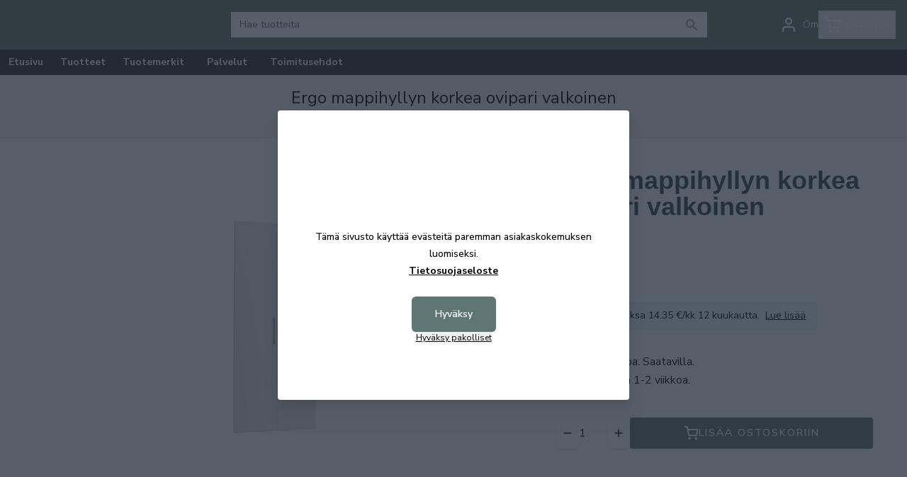

--- FILE ---
content_type: text/html; charset=UTF-8
request_url: https://kalusteniemi.net/fi/product/ergo-mappihyllyn-korkea-ovipari-valkoinen/0017034
body_size: 24697
content:
<!DOCTYPE html>
<html lang="fi">
<head>

    
    <meta charset="utf-8" />
    <meta name="viewport" content="width=device-width, initial-scale=1.0, maximum-scale=5.0" />

    <link rel="apple-touch-icon" sizes="180x180" href="/kalusteniemi/favicon2/apple-touch-icon.png">
    <link rel="icon" type="image/png" sizes="32x32" href="/kalusteniemi/favicon2/favicon-32x32.png">
    <link rel="icon" type="image/png" sizes="16x16" href="/kalusteniemi/favicon2/favicon-16x16.png">
    <link rel="manifest" href="/kalusteniemi/favicon2/manifest">
    <link rel="mask-icon" href="/kalusteniemi/favicon2/safari-pinned-tab.svg" color="#5bbad5">
    <meta name="theme-color" content="#ffffff">




<!-- <link href="https://fonts.googleapis.com/css2?family=Montserrat:ital,wght@0,100;0,200;0,300;0,400;0,500;0,600;0,700;0,800;0,900;1,100;1,200;1,300;1,400;1,500;1,600;1,700;1,800;1,900&family=Oswald:wght@200;300;400;500;600;700&display=swap" rel="stylesheet"> -->
<link rel="preconnect" href="https://fonts.googleapis.com">
<link rel="preconnect" href="https://fonts.gstatic.com" crossorigin>
<link href="https://fonts.googleapis.com/css2?family=Nunito+Sans:ital,opsz,wght@0,6..12,200;0,6..12,300;0,6..12,400;0,6..12,500;0,6..12,600;0,6..12,700;0,6..12,800;0,6..12,900;0,6..12,1000;1,6..12,200;1,6..12,300;1,6..12,400;1,6..12,500;1,6..12,600;1,6..12,700;1,6..12,800;1,6..12,900;1,6..12,1000&display=swap" rel="stylesheet">



    
    
    <link rel="preload" as="style" href="https://kalusteniemi.net/build/assets/app-CCuqKVUh.css" /><link rel="modulepreload" href="https://kalusteniemi.net/build/assets/app-BsdSCM0B.js" /><link rel="modulepreload" href="https://kalusteniemi.net/build/assets/ijs-CkcDk9dO.js" /><link rel="modulepreload" href="https://kalusteniemi.net/build/assets/vue-D271Z4Dw.js" /><link rel="modulepreload" href="https://kalusteniemi.net/build/assets/axios-CnW8Im3a.js" /><link rel="modulepreload" href="https://kalusteniemi.net/build/assets/lodash-D6A5wDHt.js" /><link rel="stylesheet" href="https://kalusteniemi.net/build/assets/app-CCuqKVUh.css" /><script type="module" src="https://kalusteniemi.net/build/assets/app-BsdSCM0B.js"></script>
    
    <!-- Consent mode for gtag and tag manager -->
    <script>
    window.dataLayer = window.dataLayer || [];
    function gtag(){dataLayer.push(arguments);}
    if(localStorage.getItem('cookieConsent') !== "true") {
        gtag('consent', 'default', {'ad_storage': 'denied'});
    } else {
        gtag('consent', 'default', { 'ad_storage': 'granted' });
    }
    </script>

        <!-- Global Site Tag (gtag.js) - Google Analytics -->
    <script async src="https://www.googletagmanager.com/gtag/js?id=G-6KM7W374FX"></script>
    <script>
        gtag('js', new Date());
        gtag('config', "G-6KM7W374FX");
    </script>
    
    
        <!-- Google Tag Manager -->
    <script>(function(w,d,s,l,i){w[l]=w[l]||[];w[l].push({'gtm.start':
    new Date().getTime(),event:'gtm.js'});var f=d.getElementsByTagName(s)[0],
    j=d.createElement(s),dl=l!='dataLayer'?'&l='+l:'';j.async=true;j.src=
    'https://www.googletagmanager.com/gtm.js?id='+i+dl;f.parentNode.insertBefore(j,f);
    })(window,document,'script','dataLayer',"GTM-PW8Z2HC5");</script>
    <!-- End Google Tag Manager -->
    
    
    <script type="application/ld+json" inertia>[{"@context":"https:\/\/schema.org","@type":"Product","name":"Ergo mappihyllyn korkea ovipari valkoinen - Kaluste Niemi","description":"Korkea valkoinen ovipari Hiipakan korkeaan Ergo mappihyllyyn. Ovilla saat mapit siististi piilloon.","sku":"0017034","url":"https:\/\/kalusteniemi.net\/fi\/product\/ergo-mappihyllyn-korkea-ovipari-valkoinen\/0017034","brand":{"@type":"Brand","name":"Hiipakka"},"image":"https:\/\/pictures.kalusteniemi.net\/0\/1\/original\/115166002138e31066.webp","offers":{"@type":"Offer","price":"105","availability":"https:\/\/schema.org\/InStock","itemCondition":"https:\/\/schema.org\/NewCondition","priceCurrency":"EUR","priceSpecification":{"@type":"PriceSpecification","valueAddedTaxIncluded":true,"priceCurrency":"EUR","price":"105"},"url":"https:\/\/kalusteniemi.net\/fi\/product\/ergo-mappihyllyn-korkea-ovipari-valkoinen\/0017034"}},{"@context":"https:\/\/schema.org","@type":"Organization","name":"Kaluste Niemi","url":"https:\/\/kalusteniemi.net","slogan":"Huonekaluliike Kokkolassa jo Vuodesta 1976 \u2013 Nopeat Toimitukset ja Aina Edulliset Hinnat. Tutustu Laajaan Tarjontaan ja Tilaa Omasi"},{"@context":"https:\/\/schema.org","@type":"WebSite","name":"Kaluste Niemi","url":"https:\/\/kalusteniemi.net","potentialAction":{"@type":"SearchAction","target":"https:\/\/kalusteniemi.net\/search?q={query}","query-input":{"type":"PropertyValueSpecification","valueRequired":true,"valueName":"query"}}},{"@context":"https:\/\/schema.org","@type":"BreadcrumbList","itemListElement":[{"@type":"ListItem","position":0,"item":{"@type":"WebPage","@id":"https:\/\/kalusteniemi.net\/fi","name":"Etusivu","url":"https:\/\/kalusteniemi.net\/fi"}},{"@type":"ListItem","position":1,"item":{"@type":"WebPage","@id":"https:\/\/kalusteniemi.net\/fi\/category\/hiipakka\/1700","name":"Hiipakka","url":"https:\/\/kalusteniemi.net\/fi\/category\/hiipakka\/1700"}},{"@type":"ListItem","position":2,"item":{"@type":"WebPage","@id":"https:\/\/kalusteniemi.net\/fi\/category\/ergo\/805","name":"Ergo","url":"https:\/\/kalusteniemi.net\/fi\/category\/ergo\/805"}},{"@type":"ListItem","position":3,"item":{"@type":"WebPage","@id":"https:\/\/kalusteniemi.net\/fi\/product\/ergo-mappihyllyn-korkea-ovipari-valkoinen\/0017034","name":"Ergo mappihyllyn korkea ovipari valkoinen","url":"https:\/\/kalusteniemi.net\/fi\/product\/ergo-mappihyllyn-korkea-ovipari-valkoinen\/0017034"}}]}]</script>
<title inertia="title">Ergo mappihyllyn korkea ovipari valkoinen - Kaluste Niemi</title>
<meta name="name" property content="Ergo mappihyllyn korkea ovipari valkoinen - Kaluste Niemi" inertia="name">
<meta name="description" property content="Korkea valkoinen ovipari Hiipakan korkeaan Ergo mappihyllyyn. Ovilla saat mapit siististi piilloon." inertia="description">
<meta name="rating" property content="Safe For Kids" inertia="rating">
<meta name="copyright" property content="https://kalusteniemi.net" inertia="copyright">
<meta name property="og:title" content="Ergo mappihyllyn korkea ovipari valkoinen - Kaluste Niemi" inertia="og_title">
<meta name property="og:type" content="product" inertia="og_type">
<meta name property="og:url" content="https://kalusteniemi.net/fi/product/ergo-mappihyllyn-korkea-ovipari-valkoinen/0017034" inertia="og_url">
<meta name property="og:image" content="https://pictures.kalusteniemi.net/0/1/original/115166002138e31066.webp" inertia="og_image">
<meta name property="og:site_name" content="Ergo mappihyllyn korkea ovipari valkoinen - Kaluste Niemi" inertia="og_site_name">
<meta name property="og:description" content="Korkea valkoinen ovipari Hiipakan korkeaan Ergo mappihyllyyn. Ovilla saat mapit siististi piilloon." inertia="og_description">
<meta name="robots" property content="index, follow, noodp" inertia="robots">
<link rel="canonical" href="https://kalusteniemi.net/fi/product/ergo-mappihyllyn-korkea-ovipari-valkoinen/0017034" inertia="canonical">
</head>
<body>

    <!-- Meta Pixel Code (noscript) -->
    <noscript><img height="1" width="1" style="display:none" src="https://www.facebook.com/tr?id=&ev=PageView&noscript=1"/></noscript>
    <!-- End Meta Pixel Code (noscript) -->

        <!-- Google Tag Manager (noscript) -->
    <noscript><iframe src="https://www.googletagmanager.com/ns.html?id=GTM-PW8Z2HC5"
    height="0" width="0" style="display:none;visibility:hidden"></iframe></noscript>
    <!-- End Google Tag Manager (noscript) -->
    
    <div id="app" data-page="{&quot;component&quot;:&quot;Product&quot;,&quot;props&quot;:{&quot;errors&quot;:{},&quot;infobar&quot;:[],&quot;global_popup&quot;:null,&quot;promos&quot;:[],&quot;menu&quot;:[{&quot;id&quot;:534,&quot;number&quot;:10053,&quot;level&quot;:1,&quot;name&quot;:&quot;TALVIALE&quot;,&quot;link&quot;:&quot;/fi/category/talviale/10053&quot;,&quot;picture&quot;:{&quot;id&quot;:471,&quot;picture_name&quot;:&quot;534694fa824bad8b.jpg&quot;,&quot;order&quot;:1,&quot;pictureUrl&quot;:&quot;https://pictures.kalusteniemi.net/534694fa824bad8b.jpg&quot;,&quot;pictureThumbUrl&quot;:&quot;https://pictures.kalusteniemi.net/1/2/xsmall/471.webp&quot;},&quot;children&quot;:[{&quot;id&quot;:535,&quot;number&quot;:10054,&quot;level&quot;:2,&quot;name&quot;:&quot;TALVIALE - Sängyt&quot;,&quot;link&quot;:&quot;/fi/category/talviale-sangyt/10054&quot;,&quot;value&quot;:&quot;/fi/category/talviale-sangyt/10054&quot;,&quot;target_type&quot;:&quot;product-group&quot;,&quot;picture&quot;:{&quot;id&quot;:472,&quot;picture_name&quot;:&quot;535694fa8a5050f1.jpg&quot;,&quot;order&quot;:1,&quot;pictureUrl&quot;:&quot;https://pictures.kalusteniemi.net/535694fa8a5050f1.jpg&quot;,&quot;pictureThumbUrl&quot;:&quot;https://pictures.kalusteniemi.net/1/2/xsmall/472.webp&quot;},&quot;children&quot;:[],&quot;icon&quot;:null},{&quot;id&quot;:536,&quot;number&quot;:10055,&quot;level&quot;:2,&quot;name&quot;:&quot;TALVIALE - Sohvat&quot;,&quot;link&quot;:&quot;/fi/category/talviale-sohvat/10055&quot;,&quot;value&quot;:&quot;/fi/category/talviale-sohvat/10055&quot;,&quot;target_type&quot;:&quot;product-group&quot;,&quot;picture&quot;:{&quot;id&quot;:473,&quot;picture_name&quot;:&quot;536694fa94f3e860.jpg&quot;,&quot;order&quot;:1,&quot;pictureUrl&quot;:&quot;https://pictures.kalusteniemi.net/536694fa94f3e860.jpg&quot;,&quot;pictureThumbUrl&quot;:&quot;https://pictures.kalusteniemi.net/1/2/xsmall/473.webp&quot;},&quot;children&quot;:[],&quot;icon&quot;:null},{&quot;id&quot;:537,&quot;number&quot;:10056,&quot;level&quot;:2,&quot;name&quot;:&quot;TALVIALE - Matot&quot;,&quot;link&quot;:&quot;/fi/category/talviale-matot/10056&quot;,&quot;value&quot;:&quot;/fi/category/talviale-matot/10056&quot;,&quot;target_type&quot;:&quot;product-group&quot;,&quot;picture&quot;:{&quot;id&quot;:474,&quot;picture_name&quot;:&quot;537694fa96cb7f23.jpg&quot;,&quot;order&quot;:1,&quot;pictureUrl&quot;:&quot;https://pictures.kalusteniemi.net/537694fa96cb7f23.jpg&quot;,&quot;pictureThumbUrl&quot;:&quot;https://pictures.kalusteniemi.net/1/2/xsmall/474.webp&quot;},&quot;children&quot;:[],&quot;icon&quot;:null},{&quot;id&quot;:538,&quot;number&quot;:10057,&quot;level&quot;:2,&quot;name&quot;:&quot;TALVIALE - Kalusteet&quot;,&quot;link&quot;:&quot;/fi/category/talviale-kalusteet/10057&quot;,&quot;value&quot;:&quot;/fi/category/talviale-kalusteet/10057&quot;,&quot;target_type&quot;:&quot;product-group&quot;,&quot;picture&quot;:{&quot;id&quot;:475,&quot;picture_name&quot;:&quot;538694fa9bc32b86.jpg&quot;,&quot;order&quot;:1,&quot;pictureUrl&quot;:&quot;https://pictures.kalusteniemi.net/538694fa9bc32b86.jpg&quot;,&quot;pictureThumbUrl&quot;:&quot;https://pictures.kalusteniemi.net/1/2/xsmall/475.webp&quot;},&quot;children&quot;:[],&quot;icon&quot;:null}],&quot;icon&quot;:null},{&quot;id&quot;:730,&quot;number&quot;:10248,&quot;level&quot;:1,&quot;name&quot;:&quot;MYYMÄLÄN TYHJENNYS&quot;,&quot;link&quot;:&quot;/fi/category/myymalan-tyhjennys/10248&quot;,&quot;picture&quot;:{&quot;id&quot;:466,&quot;picture_name&quot;:&quot;73068e3c3e552d74.jpg&quot;,&quot;order&quot;:1,&quot;pictureUrl&quot;:&quot;https://pictures.kalusteniemi.net/73068e3c3e552d74.jpg&quot;,&quot;pictureThumbUrl&quot;:&quot;https://pictures.kalusteniemi.net/1/2/xsmall/466.webp&quot;},&quot;children&quot;:[],&quot;icon&quot;:null},{&quot;id&quot;:471,&quot;number&quot;:9992,&quot;level&quot;:1,&quot;name&quot;:&quot;Olohuone&quot;,&quot;link&quot;:&quot;/fi/category/olohuone/9992&quot;,&quot;picture&quot;:{&quot;id&quot;:329,&quot;picture_name&quot;:&quot;47165ce171b8524f.webp&quot;,&quot;order&quot;:0,&quot;pictureUrl&quot;:&quot;https://pictures.kalusteniemi.net/47165ce171b8524f.webp&quot;,&quot;pictureThumbUrl&quot;:&quot;https://pictures.kalusteniemi.net/1/2/xsmall/329.webp&quot;},&quot;children&quot;:[{&quot;id&quot;:250,&quot;number&quot;:216,&quot;level&quot;:2,&quot;name&quot;:&quot;Sohvat&quot;,&quot;link&quot;:&quot;/fi/category/sohvat/216&quot;,&quot;value&quot;:&quot;/fi/category/sohvat/216&quot;,&quot;target_type&quot;:&quot;product-group&quot;,&quot;picture&quot;:{&quot;id&quot;:66,&quot;picture_name&quot;:&quot;2505e81ab1831f15.jpg&quot;,&quot;order&quot;:0,&quot;pictureUrl&quot;:&quot;https://pictures.kalusteniemi.net/2505e81ab1831f15.jpg&quot;,&quot;pictureThumbUrl&quot;:&quot;https://pictures.kalusteniemi.net/1/2/xsmall/66.webp&quot;},&quot;children&quot;:[],&quot;icon&quot;:null},{&quot;id&quot;:159,&quot;number&quot;:354,&quot;level&quot;:2,&quot;name&quot;:&quot;Divaanisohvat&quot;,&quot;link&quot;:&quot;/fi/category/divaanisohvat/354&quot;,&quot;value&quot;:&quot;/fi/category/divaanisohvat/354&quot;,&quot;target_type&quot;:&quot;product-group&quot;,&quot;picture&quot;:{&quot;id&quot;:62,&quot;picture_name&quot;:&quot;1595e81a8a01c769.jpg&quot;,&quot;order&quot;:0,&quot;pictureUrl&quot;:&quot;https://pictures.kalusteniemi.net/1595e81a8a01c769.jpg&quot;,&quot;pictureThumbUrl&quot;:&quot;https://pictures.kalusteniemi.net/1/2/xsmall/62.webp&quot;},&quot;children&quot;:[],&quot;icon&quot;:null},{&quot;id&quot;:251,&quot;number&quot;:225,&quot;level&quot;:2,&quot;name&quot;:&quot;Moduuli- ja kulmasohvat&quot;,&quot;link&quot;:&quot;/fi/category/moduuli-ja-kulmasohvat/225&quot;,&quot;value&quot;:&quot;/fi/category/moduuli-ja-kulmasohvat/225&quot;,&quot;target_type&quot;:&quot;product-group&quot;,&quot;picture&quot;:{&quot;id&quot;:63,&quot;picture_name&quot;:&quot;2515e81a9309d4bf.jpg&quot;,&quot;order&quot;:0,&quot;pictureUrl&quot;:&quot;https://pictures.kalusteniemi.net/2515e81a9309d4bf.jpg&quot;,&quot;pictureThumbUrl&quot;:&quot;https://pictures.kalusteniemi.net/1/2/xsmall/63.webp&quot;},&quot;children&quot;:[],&quot;icon&quot;:null},{&quot;id&quot;:252,&quot;number&quot;:226,&quot;level&quot;:2,&quot;name&quot;:&quot;Vuodesohvat&quot;,&quot;link&quot;:&quot;/fi/category/vuodesohvat/226&quot;,&quot;value&quot;:&quot;/fi/category/vuodesohvat/226&quot;,&quot;target_type&quot;:&quot;product-group&quot;,&quot;picture&quot;:{&quot;id&quot;:67,&quot;picture_name&quot;:&quot;2525e81abd9157f6.jpg&quot;,&quot;order&quot;:0,&quot;pictureUrl&quot;:&quot;https://pictures.kalusteniemi.net/2525e81abd9157f6.jpg&quot;,&quot;pictureThumbUrl&quot;:&quot;https://pictures.kalusteniemi.net/1/2/xsmall/67.webp&quot;},&quot;children&quot;:[],&quot;icon&quot;:null},{&quot;id&quot;:255,&quot;number&quot;:231,&quot;level&quot;:2,&quot;name&quot;:&quot;Nojatuolit&quot;,&quot;link&quot;:&quot;/fi/category/nojatuolit/231&quot;,&quot;value&quot;:&quot;/fi/category/nojatuolit/231&quot;,&quot;target_type&quot;:&quot;product-group&quot;,&quot;picture&quot;:{&quot;id&quot;:68,&quot;picture_name&quot;:&quot;2555e81ac5f39072.jpg&quot;,&quot;order&quot;:0,&quot;pictureUrl&quot;:&quot;https://pictures.kalusteniemi.net/2555e81ac5f39072.jpg&quot;,&quot;pictureThumbUrl&quot;:&quot;https://pictures.kalusteniemi.net/1/2/xsmall/68.webp&quot;},&quot;children&quot;:[],&quot;icon&quot;:null},{&quot;id&quot;:256,&quot;number&quot;:232,&quot;level&quot;:2,&quot;name&quot;:&quot;Mekanismituolit ja TV-tuolit&quot;,&quot;link&quot;:&quot;/fi/category/mekanismituolit-ja-tv-tuolit/232&quot;,&quot;value&quot;:&quot;/fi/category/mekanismituolit-ja-tv-tuolit/232&quot;,&quot;target_type&quot;:&quot;product-group&quot;,&quot;picture&quot;:{&quot;id&quot;:69,&quot;picture_name&quot;:&quot;2565e81acab6d627.jpg&quot;,&quot;order&quot;:0,&quot;pictureUrl&quot;:&quot;https://pictures.kalusteniemi.net/2565e81acab6d627.jpg&quot;,&quot;pictureThumbUrl&quot;:&quot;https://pictures.kalusteniemi.net/1/2/xsmall/69.webp&quot;},&quot;children&quot;:[],&quot;icon&quot;:null},{&quot;id&quot;:156,&quot;number&quot;:326,&quot;level&quot;:2,&quot;name&quot;:&quot;Rahit&quot;,&quot;link&quot;:&quot;/fi/category/rahit/326&quot;,&quot;value&quot;:&quot;/fi/category/rahit/326&quot;,&quot;target_type&quot;:&quot;product-group&quot;,&quot;picture&quot;:{&quot;id&quot;:70,&quot;picture_name&quot;:&quot;1565e81ad1579152.jpg&quot;,&quot;order&quot;:0,&quot;pictureUrl&quot;:&quot;https://pictures.kalusteniemi.net/1565e81ad1579152.jpg&quot;,&quot;pictureThumbUrl&quot;:&quot;https://pictures.kalusteniemi.net/1/2/xsmall/70.webp&quot;},&quot;children&quot;:[],&quot;icon&quot;:null},{&quot;id&quot;:59,&quot;number&quot;:235,&quot;level&quot;:2,&quot;name&quot;:&quot;TV-tasot&quot;,&quot;link&quot;:&quot;/fi/category/tv-tasot/235&quot;,&quot;value&quot;:&quot;/fi/category/tv-tasot/235&quot;,&quot;target_type&quot;:&quot;product-group&quot;,&quot;picture&quot;:{&quot;id&quot;:71,&quot;picture_name&quot;:&quot;595e81adc527df8.jpg&quot;,&quot;order&quot;:0,&quot;pictureUrl&quot;:&quot;https://pictures.kalusteniemi.net/595e81adc527df8.jpg&quot;,&quot;pictureThumbUrl&quot;:&quot;https://pictures.kalusteniemi.net/1/2/xsmall/71.webp&quot;},&quot;children&quot;:[],&quot;icon&quot;:null},{&quot;id&quot;:95,&quot;number&quot;:239,&quot;level&quot;:2,&quot;name&quot;:&quot;Sohvapöydät&quot;,&quot;link&quot;:&quot;/fi/category/sohvapoydat/239&quot;,&quot;value&quot;:&quot;/fi/category/sohvapoydat/239&quot;,&quot;target_type&quot;:&quot;product-group&quot;,&quot;picture&quot;:{&quot;id&quot;:37,&quot;picture_name&quot;:&quot;955e1c8def9bb34.jpg&quot;,&quot;order&quot;:0,&quot;pictureUrl&quot;:&quot;https://pictures.kalusteniemi.net/955e1c8def9bb34.jpg&quot;,&quot;pictureThumbUrl&quot;:&quot;https://pictures.kalusteniemi.net/1/2/xsmall/37.webp&quot;},&quot;children&quot;:[],&quot;icon&quot;:null},{&quot;id&quot;:660,&quot;number&quot;:10179,&quot;level&quot;:2,&quot;name&quot;:&quot;Sarjapöydät ja sivupöydät&quot;,&quot;link&quot;:&quot;/fi/category/sarjapoydat-ja-sivupoydat/10179&quot;,&quot;value&quot;:&quot;/fi/category/sarjapoydat-ja-sivupoydat/10179&quot;,&quot;target_type&quot;:&quot;product-group&quot;,&quot;picture&quot;:null,&quot;children&quot;:[],&quot;icon&quot;:null},{&quot;id&quot;:253,&quot;number&quot;:227,&quot;level&quot;:2,&quot;name&quot;:&quot;Laverit ja taittopatjat&quot;,&quot;link&quot;:&quot;/fi/category/laverit-ja-taittopatjat/227&quot;,&quot;value&quot;:&quot;/fi/category/laverit-ja-taittopatjat/227&quot;,&quot;target_type&quot;:&quot;product-group&quot;,&quot;picture&quot;:{&quot;id&quot;:391,&quot;picture_name&quot;:&quot;25367419eee80463.jpg&quot;,&quot;order&quot;:0,&quot;pictureUrl&quot;:&quot;https://pictures.kalusteniemi.net/25367419eee80463.jpg&quot;,&quot;pictureThumbUrl&quot;:&quot;https://pictures.kalusteniemi.net/1/2/xsmall/391.webp&quot;},&quot;children&quot;:[],&quot;icon&quot;:null},{&quot;id&quot;:257,&quot;number&quot;:233,&quot;level&quot;:2,&quot;name&quot;:&quot;Keinutuolit&quot;,&quot;link&quot;:&quot;/fi/category/keinutuolit/233&quot;,&quot;value&quot;:&quot;/fi/category/keinutuolit/233&quot;,&quot;target_type&quot;:&quot;product-group&quot;,&quot;picture&quot;:{&quot;id&quot;:75,&quot;picture_name&quot;:&quot;2575e81dc214bf6f.jpg&quot;,&quot;order&quot;:0,&quot;pictureUrl&quot;:&quot;https://pictures.kalusteniemi.net/2575e81dc214bf6f.jpg&quot;,&quot;pictureThumbUrl&quot;:&quot;https://pictures.kalusteniemi.net/1/2/xsmall/75.webp&quot;},&quot;children&quot;:[],&quot;icon&quot;:null}],&quot;icon&quot;:null},{&quot;id&quot;:102,&quot;number&quot;:259,&quot;level&quot;:1,&quot;name&quot;:&quot;Makuuhuone&quot;,&quot;link&quot;:&quot;/fi/category/makuuhuone/259&quot;,&quot;picture&quot;:{&quot;id&quot;:331,&quot;picture_name&quot;:&quot;10265ce17fd5f405.webp&quot;,&quot;order&quot;:0,&quot;pictureUrl&quot;:&quot;https://pictures.kalusteniemi.net/10265ce17fd5f405.webp&quot;,&quot;pictureThumbUrl&quot;:&quot;https://pictures.kalusteniemi.net/1/2/xsmall/331.webp&quot;},&quot;children&quot;:[{&quot;id&quot;:152,&quot;number&quot;:268,&quot;level&quot;:2,&quot;name&quot;:&quot;Runkopatjat&quot;,&quot;link&quot;:&quot;/fi/category/runkopatjat/268&quot;,&quot;value&quot;:&quot;/fi/category/runkopatjat/268&quot;,&quot;target_type&quot;:&quot;product-group&quot;,&quot;picture&quot;:{&quot;id&quot;:298,&quot;picture_name&quot;:&quot;152658edc8016bed.jpg&quot;,&quot;order&quot;:0,&quot;pictureUrl&quot;:&quot;https://pictures.kalusteniemi.net/152658edc8016bed.jpg&quot;,&quot;pictureThumbUrl&quot;:&quot;https://pictures.kalusteniemi.net/1/2/xsmall/298.webp&quot;},&quot;children&quot;:[],&quot;icon&quot;:null},{&quot;id&quot;:143,&quot;number&quot;:269,&quot;level&quot;:2,&quot;name&quot;:&quot;Jenkkisängyt&quot;,&quot;link&quot;:&quot;/fi/category/jenkkisangyt/269&quot;,&quot;value&quot;:&quot;/fi/category/jenkkisangyt/269&quot;,&quot;target_type&quot;:&quot;product-group&quot;,&quot;picture&quot;:{&quot;id&quot;:149,&quot;picture_name&quot;:&quot;1435efc6d9f3e769.jpg&quot;,&quot;order&quot;:0,&quot;pictureUrl&quot;:&quot;https://pictures.kalusteniemi.net/1435efc6d9f3e769.jpg&quot;,&quot;pictureThumbUrl&quot;:&quot;https://pictures.kalusteniemi.net/1/2/xsmall/149.webp&quot;},&quot;children&quot;:[],&quot;icon&quot;:null},{&quot;id&quot;:258,&quot;number&quot;:271,&quot;level&quot;:2,&quot;name&quot;:&quot;Säätösängyt&quot;,&quot;link&quot;:&quot;/fi/category/saatosangyt/271&quot;,&quot;value&quot;:&quot;/fi/category/saatosangyt/271&quot;,&quot;target_type&quot;:&quot;product-group&quot;,&quot;picture&quot;:{&quot;id&quot;:150,&quot;picture_name&quot;:&quot;2585efc6e2c3e1db.jpg&quot;,&quot;order&quot;:0,&quot;pictureUrl&quot;:&quot;https://pictures.kalusteniemi.net/2585efc6e2c3e1db.jpg&quot;,&quot;pictureThumbUrl&quot;:&quot;https://pictures.kalusteniemi.net/1/2/xsmall/150.webp&quot;},&quot;children&quot;:[],&quot;icon&quot;:null},{&quot;id&quot;:142,&quot;number&quot;:266,&quot;level&quot;:2,&quot;name&quot;:&quot;Patjat ja joustinpatjat&quot;,&quot;link&quot;:&quot;/fi/category/patjat-ja-joustinpatjat/266&quot;,&quot;value&quot;:&quot;/fi/category/patjat-ja-joustinpatjat/266&quot;,&quot;target_type&quot;:&quot;product-group&quot;,&quot;picture&quot;:{&quot;id&quot;:151,&quot;picture_name&quot;:&quot;1425efc6f3d7ef33.jpg&quot;,&quot;order&quot;:0,&quot;pictureUrl&quot;:&quot;https://pictures.kalusteniemi.net/1425efc6f3d7ef33.jpg&quot;,&quot;pictureThumbUrl&quot;:&quot;https://pictures.kalusteniemi.net/1/2/xsmall/151.webp&quot;},&quot;children&quot;:[],&quot;icon&quot;:null},{&quot;id&quot;:144,&quot;number&quot;:272,&quot;level&quot;:2,&quot;name&quot;:&quot;Sijauspatjat&quot;,&quot;link&quot;:&quot;/fi/category/sijauspatjat/272&quot;,&quot;value&quot;:&quot;/fi/category/sijauspatjat/272&quot;,&quot;target_type&quot;:&quot;product-group&quot;,&quot;picture&quot;:{&quot;id&quot;:319,&quot;picture_name&quot;:&quot;1446597fcd43930b.jpg&quot;,&quot;order&quot;:0,&quot;pictureUrl&quot;:&quot;https://pictures.kalusteniemi.net/1446597fcd43930b.jpg&quot;,&quot;pictureThumbUrl&quot;:&quot;https://pictures.kalusteniemi.net/1/2/xsmall/319.webp&quot;},&quot;children&quot;:[],&quot;icon&quot;:null},{&quot;id&quot;:321,&quot;number&quot;:261,&quot;level&quot;:2,&quot;name&quot;:&quot;Sängyn rungot&quot;,&quot;link&quot;:&quot;/fi/category/sangyn-rungot/261&quot;,&quot;value&quot;:&quot;/fi/category/sangyn-rungot/261&quot;,&quot;target_type&quot;:&quot;product-group&quot;,&quot;picture&quot;:{&quot;id&quot;:153,&quot;picture_name&quot;:&quot;3215efc76c690302.jpg&quot;,&quot;order&quot;:0,&quot;pictureUrl&quot;:&quot;https://pictures.kalusteniemi.net/3215efc76c690302.jpg&quot;,&quot;pictureThumbUrl&quot;:&quot;https://pictures.kalusteniemi.net/1/2/xsmall/153.webp&quot;},&quot;children&quot;:[],&quot;icon&quot;:null},{&quot;id&quot;:392,&quot;number&quot;:262,&quot;level&quot;:2,&quot;name&quot;:&quot;Sängynpäädyt&quot;,&quot;link&quot;:&quot;/fi/category/sangynpaadyt/262&quot;,&quot;value&quot;:&quot;/fi/category/sangynpaadyt/262&quot;,&quot;target_type&quot;:&quot;product-group&quot;,&quot;picture&quot;:{&quot;id&quot;:154,&quot;picture_name&quot;:&quot;3925efc78218f9d3.jpg&quot;,&quot;order&quot;:0,&quot;pictureUrl&quot;:&quot;https://pictures.kalusteniemi.net/3925efc78218f9d3.jpg&quot;,&quot;pictureThumbUrl&quot;:&quot;https://pictures.kalusteniemi.net/1/2/xsmall/154.webp&quot;},&quot;children&quot;:[],&quot;icon&quot;:null},{&quot;id&quot;:393,&quot;number&quot;:264,&quot;level&quot;:2,&quot;name&quot;:&quot;Sängynpäätypenkit&quot;,&quot;link&quot;:&quot;/fi/category/sangynpaatypenkit/264&quot;,&quot;value&quot;:&quot;/fi/category/sangynpaatypenkit/264&quot;,&quot;target_type&quot;:&quot;product-group&quot;,&quot;picture&quot;:{&quot;id&quot;:155,&quot;picture_name&quot;:&quot;3935efc7a04520e0.jpg&quot;,&quot;order&quot;:0,&quot;pictureUrl&quot;:&quot;https://pictures.kalusteniemi.net/3935efc7a04520e0.jpg&quot;,&quot;pictureThumbUrl&quot;:&quot;https://pictures.kalusteniemi.net/1/2/xsmall/155.webp&quot;},&quot;children&quot;:[],&quot;icon&quot;:null},{&quot;id&quot;:141,&quot;number&quot;:263,&quot;level&quot;:2,&quot;name&quot;:&quot;Yöpöydät&quot;,&quot;link&quot;:&quot;/fi/category/yopoydat/263&quot;,&quot;value&quot;:&quot;/fi/category/yopoydat/263&quot;,&quot;target_type&quot;:&quot;product-group&quot;,&quot;picture&quot;:null,&quot;children&quot;:[],&quot;icon&quot;:null},{&quot;id&quot;:160,&quot;number&quot;:273,&quot;level&quot;:2,&quot;name&quot;:&quot;Tyynyt, peitteet ja suojat&quot;,&quot;link&quot;:&quot;/fi/category/tyynyt-peitteet-ja-suojat/273&quot;,&quot;value&quot;:&quot;/fi/category/tyynyt-peitteet-ja-suojat/273&quot;,&quot;target_type&quot;:&quot;product-group&quot;,&quot;picture&quot;:null,&quot;children&quot;:[],&quot;icon&quot;:null}],&quot;icon&quot;:null},{&quot;id&quot;:96,&quot;number&quot;:242,&quot;level&quot;:1,&quot;name&quot;:&quot;Keittiö&quot;,&quot;link&quot;:&quot;/fi/category/keittio/242&quot;,&quot;picture&quot;:{&quot;id&quot;:330,&quot;picture_name&quot;:&quot;9665ce17ec3dec6.webp&quot;,&quot;order&quot;:0,&quot;pictureUrl&quot;:&quot;https://pictures.kalusteniemi.net/9665ce17ec3dec6.webp&quot;,&quot;pictureThumbUrl&quot;:&quot;https://pictures.kalusteniemi.net/1/2/xsmall/330.webp&quot;},&quot;children&quot;:[{&quot;id&quot;:116,&quot;number&quot;:245,&quot;level&quot;:2,&quot;name&quot;:&quot;Keittiötikkaat ja jakkarat&quot;,&quot;link&quot;:&quot;/fi/category/keittiotikkaat-ja-jakkarat/245&quot;,&quot;value&quot;:&quot;/fi/category/keittiotikkaat-ja-jakkarat/245&quot;,&quot;target_type&quot;:&quot;product-group&quot;,&quot;picture&quot;:{&quot;id&quot;:144,&quot;picture_name&quot;:&quot;1165ef47bfc5a81b.jpg&quot;,&quot;order&quot;:0,&quot;pictureUrl&quot;:&quot;https://pictures.kalusteniemi.net/1165ef47bfc5a81b.jpg&quot;,&quot;pictureThumbUrl&quot;:&quot;https://pictures.kalusteniemi.net/1/2/xsmall/144.webp&quot;},&quot;children&quot;:[],&quot;icon&quot;:null},{&quot;id&quot;:386,&quot;number&quot;:437,&quot;level&quot;:2,&quot;name&quot;:&quot;Ruokaryhmät&quot;,&quot;link&quot;:&quot;/fi/category/ruokaryhmat/437&quot;,&quot;value&quot;:&quot;/fi/category/ruokaryhmat/437&quot;,&quot;target_type&quot;:&quot;product-group&quot;,&quot;picture&quot;:{&quot;id&quot;:238,&quot;picture_name&quot;:&quot;38661b36f4b94c60.jpg&quot;,&quot;order&quot;:0,&quot;pictureUrl&quot;:&quot;https://pictures.kalusteniemi.net/38661b36f4b94c60.jpg&quot;,&quot;pictureThumbUrl&quot;:&quot;https://pictures.kalusteniemi.net/1/2/xsmall/238.webp&quot;},&quot;children&quot;:[],&quot;icon&quot;:null},{&quot;id&quot;:387,&quot;number&quot;:243,&quot;level&quot;:2,&quot;name&quot;:&quot;Ruokapöydät&quot;,&quot;link&quot;:&quot;/fi/category/ruokapoydat/243&quot;,&quot;value&quot;:&quot;/fi/category/ruokapoydat/243&quot;,&quot;target_type&quot;:&quot;product-group&quot;,&quot;picture&quot;:{&quot;id&quot;:142,&quot;picture_name&quot;:&quot;3875ef474134ce71.jpg&quot;,&quot;order&quot;:0,&quot;pictureUrl&quot;:&quot;https://pictures.kalusteniemi.net/3875ef474134ce71.jpg&quot;,&quot;pictureThumbUrl&quot;:&quot;https://pictures.kalusteniemi.net/1/2/xsmall/142.webp&quot;},&quot;children&quot;:[],&quot;icon&quot;:null},{&quot;id&quot;:388,&quot;number&quot;:515,&quot;level&quot;:2,&quot;name&quot;:&quot;Ruokapöydän tuolit&quot;,&quot;link&quot;:&quot;/fi/category/ruokapoydan-tuolit/515&quot;,&quot;value&quot;:&quot;/fi/category/ruokapoydan-tuolit/515&quot;,&quot;target_type&quot;:&quot;product-group&quot;,&quot;picture&quot;:null,&quot;children&quot;:[],&quot;icon&quot;:null},{&quot;id&quot;:389,&quot;number&quot;:244,&quot;level&quot;:2,&quot;name&quot;:&quot;Baaripöydät ja baarituolit&quot;,&quot;link&quot;:&quot;/fi/category/baaripoydat-ja-baarituolit/244&quot;,&quot;value&quot;:&quot;/fi/category/baaripoydat-ja-baarituolit/244&quot;,&quot;target_type&quot;:&quot;product-group&quot;,&quot;picture&quot;:{&quot;id&quot;:136,&quot;picture_name&quot;:&quot;3895ee78e91bf6c5.jpg&quot;,&quot;order&quot;:0,&quot;pictureUrl&quot;:&quot;https://pictures.kalusteniemi.net/3895ee78e91bf6c5.jpg&quot;,&quot;pictureThumbUrl&quot;:&quot;https://pictures.kalusteniemi.net/1/2/xsmall/136.webp&quot;},&quot;children&quot;:[],&quot;icon&quot;:null},{&quot;id&quot;:254,&quot;number&quot;:228,&quot;level&quot;:2,&quot;name&quot;:&quot;Puusohvat ja penkit&quot;,&quot;link&quot;:&quot;/fi/category/puusohvat-ja-penkit/228&quot;,&quot;value&quot;:&quot;/fi/category/puusohvat-ja-penkit/228&quot;,&quot;target_type&quot;:&quot;product-group&quot;,&quot;picture&quot;:null,&quot;children&quot;:[],&quot;icon&quot;:null}],&quot;icon&quot;:null},{&quot;id&quot;:98,&quot;number&quot;:248,&quot;level&quot;:1,&quot;name&quot;:&quot;Työhuone&quot;,&quot;link&quot;:&quot;/fi/category/tyohuone/248&quot;,&quot;picture&quot;:{&quot;id&quot;:289,&quot;picture_name&quot;:&quot;98658ec52a291ad.jpg&quot;,&quot;order&quot;:0,&quot;pictureUrl&quot;:&quot;https://pictures.kalusteniemi.net/98658ec52a291ad.jpg&quot;,&quot;pictureThumbUrl&quot;:&quot;https://pictures.kalusteniemi.net/1/2/xsmall/289.webp&quot;},&quot;children&quot;:[{&quot;id&quot;:163,&quot;number&quot;:250,&quot;level&quot;:2,&quot;name&quot;:&quot;Työtuolit&quot;,&quot;link&quot;:&quot;/fi/category/tyotuolit/250&quot;,&quot;value&quot;:&quot;/fi/category/tyotuolit/250&quot;,&quot;target_type&quot;:&quot;product-group&quot;,&quot;picture&quot;:null,&quot;children&quot;:[],&quot;icon&quot;:null},{&quot;id&quot;:391,&quot;number&quot;:249,&quot;level&quot;:2,&quot;name&quot;:&quot;Työpöydät&quot;,&quot;link&quot;:&quot;/fi/category/tyopoydat/249&quot;,&quot;value&quot;:&quot;/fi/category/tyopoydat/249&quot;,&quot;target_type&quot;:&quot;product-group&quot;,&quot;picture&quot;:null,&quot;children&quot;:[],&quot;icon&quot;:null},{&quot;id&quot;:417,&quot;number&quot;:779,&quot;level&quot;:2,&quot;name&quot;:&quot;Työhuoneen säilytys&quot;,&quot;link&quot;:&quot;/fi/category/tyohuoneen-sailytys/779&quot;,&quot;value&quot;:&quot;/fi/category/tyohuoneen-sailytys/779&quot;,&quot;target_type&quot;:&quot;product-group&quot;,&quot;picture&quot;:null,&quot;children&quot;:[],&quot;icon&quot;:null}],&quot;icon&quot;:null},{&quot;id&quot;:94,&quot;number&quot;:234,&quot;level&quot;:1,&quot;name&quot;:&quot;Säilytys&quot;,&quot;link&quot;:&quot;/fi/category/sailytys/234&quot;,&quot;picture&quot;:{&quot;id&quot;:294,&quot;picture_name&quot;:&quot;94658ec80521fb6.jpg&quot;,&quot;order&quot;:0,&quot;pictureUrl&quot;:&quot;https://pictures.kalusteniemi.net/94658ec80521fb6.jpg&quot;,&quot;pictureThumbUrl&quot;:&quot;https://pictures.kalusteniemi.net/1/2/xsmall/294.webp&quot;},&quot;children&quot;:[{&quot;id&quot;:117,&quot;number&quot;:331,&quot;level&quot;:2,&quot;name&quot;:&quot;Arkut ja arkkupöydät&quot;,&quot;link&quot;:&quot;/fi/category/arkut-ja-arkkupoydat/331&quot;,&quot;value&quot;:&quot;/fi/category/arkut-ja-arkkupoydat/331&quot;,&quot;target_type&quot;:&quot;product-group&quot;,&quot;picture&quot;:null,&quot;children&quot;:[],&quot;icon&quot;:null},{&quot;id&quot;:138,&quot;number&quot;:238,&quot;level&quot;:2,&quot;name&quot;:&quot;Senkit&quot;,&quot;link&quot;:&quot;/fi/category/senkit/238&quot;,&quot;value&quot;:&quot;/fi/category/senkit/238&quot;,&quot;target_type&quot;:&quot;product-group&quot;,&quot;picture&quot;:{&quot;id&quot;:295,&quot;picture_name&quot;:&quot;138658ec855464d5.jpg&quot;,&quot;order&quot;:0,&quot;pictureUrl&quot;:&quot;https://pictures.kalusteniemi.net/138658ec855464d5.jpg&quot;,&quot;pictureThumbUrl&quot;:&quot;https://pictures.kalusteniemi.net/1/2/xsmall/295.webp&quot;},&quot;children&quot;:[],&quot;icon&quot;:null},{&quot;id&quot;:137,&quot;number&quot;:237,&quot;level&quot;:2,&quot;name&quot;:&quot;Laatikostot&quot;,&quot;link&quot;:&quot;/fi/category/laatikostot/237&quot;,&quot;value&quot;:&quot;/fi/category/laatikostot/237&quot;,&quot;target_type&quot;:&quot;product-group&quot;,&quot;picture&quot;:{&quot;id&quot;:245,&quot;picture_name&quot;:&quot;13761eac79bf19db.jpg&quot;,&quot;order&quot;:0,&quot;pictureUrl&quot;:&quot;https://pictures.kalusteniemi.net/13761eac79bf19db.jpg&quot;,&quot;pictureThumbUrl&quot;:&quot;https://pictures.kalusteniemi.net/1/2/xsmall/245.webp&quot;},&quot;children&quot;:[],&quot;icon&quot;:null},{&quot;id&quot;:385,&quot;number&quot;:236,&quot;level&quot;:2,&quot;name&quot;:&quot;Vitriinit&quot;,&quot;link&quot;:&quot;/fi/category/vitriinit/236&quot;,&quot;value&quot;:&quot;/fi/category/vitriinit/236&quot;,&quot;target_type&quot;:&quot;product-group&quot;,&quot;picture&quot;:null,&quot;children&quot;:[],&quot;icon&quot;:null},{&quot;id&quot;:135,&quot;number&quot;:288,&quot;level&quot;:2,&quot;name&quot;:&quot;Kaapit&quot;,&quot;link&quot;:&quot;/fi/category/kaapit/288&quot;,&quot;value&quot;:&quot;/fi/category/kaapit/288&quot;,&quot;target_type&quot;:&quot;product-group&quot;,&quot;picture&quot;:null,&quot;children&quot;:[],&quot;icon&quot;:null},{&quot;id&quot;:114,&quot;number&quot;:289,&quot;level&quot;:2,&quot;name&quot;:&quot;Hyllyt&quot;,&quot;link&quot;:&quot;/fi/category/hyllyt/289&quot;,&quot;value&quot;:&quot;/fi/category/hyllyt/289&quot;,&quot;target_type&quot;:&quot;product-group&quot;,&quot;picture&quot;:null,&quot;children&quot;:[],&quot;icon&quot;:null},{&quot;id&quot;:390,&quot;number&quot;:247,&quot;level&quot;:2,&quot;name&quot;:&quot;Komerot&quot;,&quot;link&quot;:&quot;/fi/category/komerot/247&quot;,&quot;value&quot;:&quot;/fi/category/komerot/247&quot;,&quot;target_type&quot;:&quot;product-group&quot;,&quot;picture&quot;:null,&quot;children&quot;:[],&quot;icon&quot;:null},{&quot;id&quot;:162,&quot;number&quot;:241,&quot;level&quot;:2,&quot;name&quot;:&quot;Palahyllystöt&quot;,&quot;link&quot;:&quot;/fi/category/palahyllystot/241&quot;,&quot;value&quot;:&quot;/fi/category/palahyllystot/241&quot;,&quot;target_type&quot;:&quot;product-group&quot;,&quot;picture&quot;:null,&quot;children&quot;:[],&quot;icon&quot;:null}],&quot;icon&quot;:null},{&quot;id&quot;:146,&quot;number&quot;:278,&quot;level&quot;:1,&quot;name&quot;:&quot;Eteinen&quot;,&quot;link&quot;:&quot;/fi/category/eteinen/278&quot;,&quot;picture&quot;:{&quot;id&quot;:288,&quot;picture_name&quot;:&quot;146658ec4ba0a5ba.jpg&quot;,&quot;order&quot;:0,&quot;pictureUrl&quot;:&quot;https://pictures.kalusteniemi.net/146658ec4ba0a5ba.jpg&quot;,&quot;pictureThumbUrl&quot;:&quot;https://pictures.kalusteniemi.net/1/2/xsmall/288.webp&quot;},&quot;children&quot;:[{&quot;id&quot;:661,&quot;number&quot;:10180,&quot;level&quot;:2,&quot;name&quot;:&quot;Naulakot&quot;,&quot;link&quot;:&quot;/fi/category/naulakot/10180&quot;,&quot;value&quot;:&quot;/fi/category/naulakot/10180&quot;,&quot;target_type&quot;:&quot;product-group&quot;,&quot;picture&quot;:null,&quot;children&quot;:[],&quot;icon&quot;:null},{&quot;id&quot;:662,&quot;number&quot;:10181,&quot;level&quot;:2,&quot;name&quot;:&quot;Kenkätelineet&quot;,&quot;link&quot;:&quot;/fi/category/kenkatelineet/10181&quot;,&quot;value&quot;:&quot;/fi/category/kenkatelineet/10181&quot;,&quot;target_type&quot;:&quot;product-group&quot;,&quot;picture&quot;:null,&quot;children&quot;:[],&quot;icon&quot;:null},{&quot;id&quot;:663,&quot;number&quot;:10182,&quot;level&quot;:2,&quot;name&quot;:&quot;Eteispenkit&quot;,&quot;link&quot;:&quot;/fi/category/eteispenkit/10182&quot;,&quot;value&quot;:&quot;/fi/category/eteispenkit/10182&quot;,&quot;target_type&quot;:&quot;product-group&quot;,&quot;picture&quot;:null,&quot;children&quot;:[],&quot;icon&quot;:null},{&quot;id&quot;:664,&quot;number&quot;:10183,&quot;level&quot;:2,&quot;name&quot;:&quot;Avainkaapit&quot;,&quot;link&quot;:&quot;/fi/category/avainkaapit/10183&quot;,&quot;value&quot;:&quot;/fi/category/avainkaapit/10183&quot;,&quot;target_type&quot;:&quot;product-group&quot;,&quot;picture&quot;:null,&quot;children&quot;:[],&quot;icon&quot;:null}],&quot;icon&quot;:null},{&quot;id&quot;:134,&quot;number&quot;:251,&quot;level&quot;:1,&quot;name&quot;:&quot;Lastenhuone&quot;,&quot;link&quot;:&quot;/fi/category/lastenhuone/251&quot;,&quot;picture&quot;:{&quot;id&quot;:290,&quot;picture_name&quot;:&quot;134658ec609cee77.jpg&quot;,&quot;order&quot;:0,&quot;pictureUrl&quot;:&quot;https://pictures.kalusteniemi.net/134658ec609cee77.jpg&quot;,&quot;pictureThumbUrl&quot;:&quot;https://pictures.kalusteniemi.net/1/2/xsmall/290.webp&quot;},&quot;children&quot;:[{&quot;id&quot;:139,&quot;number&quot;:252,&quot;level&quot;:2,&quot;name&quot;:&quot;Lasten sängyt&quot;,&quot;link&quot;:&quot;/fi/category/lasten-sangyt/252&quot;,&quot;value&quot;:&quot;/fi/category/lasten-sangyt/252&quot;,&quot;target_type&quot;:&quot;product-group&quot;,&quot;picture&quot;:null,&quot;children&quot;:[],&quot;icon&quot;:null},{&quot;id&quot;:100,&quot;number&quot;:256,&quot;level&quot;:2,&quot;name&quot;:&quot;Lasten pöytäryhmät&quot;,&quot;link&quot;:&quot;/fi/category/lasten-poytaryhmat/256&quot;,&quot;value&quot;:&quot;/fi/category/lasten-poytaryhmat/256&quot;,&quot;target_type&quot;:&quot;product-group&quot;,&quot;picture&quot;:null,&quot;children&quot;:[],&quot;icon&quot;:null},{&quot;id&quot;:101,&quot;number&quot;:257,&quot;level&quot;:2,&quot;name&quot;:&quot;Syöttötuolit ja Juniorituolit&quot;,&quot;link&quot;:&quot;/fi/category/syottotuolit-ja-juniorituolit/257&quot;,&quot;value&quot;:&quot;/fi/category/syottotuolit-ja-juniorituolit/257&quot;,&quot;target_type&quot;:&quot;product-group&quot;,&quot;picture&quot;:null,&quot;children&quot;:[],&quot;icon&quot;:null},{&quot;id&quot;:368,&quot;number&quot;:417,&quot;level&quot;:2,&quot;name&quot;:&quot;Säkkituolit&quot;,&quot;link&quot;:&quot;/fi/category/sakkituolit/417&quot;,&quot;value&quot;:&quot;/fi/category/sakkituolit/417&quot;,&quot;target_type&quot;:&quot;product-group&quot;,&quot;picture&quot;:null,&quot;children&quot;:[],&quot;icon&quot;:null}],&quot;icon&quot;:null},{&quot;id&quot;:457,&quot;number&quot;:577,&quot;level&quot;:1,&quot;name&quot;:&quot;Matot&quot;,&quot;link&quot;:&quot;/fi/category/matot/577&quot;,&quot;picture&quot;:{&quot;id&quot;:291,&quot;picture_name&quot;:&quot;457658ec637e61d2.jpg&quot;,&quot;order&quot;:0,&quot;pictureUrl&quot;:&quot;https://pictures.kalusteniemi.net/457658ec637e61d2.jpg&quot;,&quot;pictureThumbUrl&quot;:&quot;https://pictures.kalusteniemi.net/1/2/xsmall/291.webp&quot;},&quot;children&quot;:[{&quot;id&quot;:729,&quot;number&quot;:10247,&quot;level&quot;:2,&quot;name&quot;:&quot;VM Carpet matot&quot;,&quot;link&quot;:&quot;/fi/category/vm-carpet-matot/10247&quot;,&quot;value&quot;:&quot;/fi/category/vm-carpet-matot/10247&quot;,&quot;target_type&quot;:&quot;product-group&quot;,&quot;picture&quot;:null,&quot;children&quot;:[],&quot;icon&quot;:null},{&quot;id&quot;:669,&quot;number&quot;:10188,&quot;level&quot;:2,&quot;name&quot;:&quot;Pyöreät matot&quot;,&quot;link&quot;:&quot;/fi/category/pyoreat-matot/10188&quot;,&quot;value&quot;:&quot;/fi/category/pyoreat-matot/10188&quot;,&quot;target_type&quot;:&quot;product-group&quot;,&quot;picture&quot;:{&quot;id&quot;:378,&quot;picture_name&quot;:&quot;66966f43288a514f.jpg&quot;,&quot;order&quot;:0,&quot;pictureUrl&quot;:&quot;https://pictures.kalusteniemi.net/66966f43288a514f.jpg&quot;,&quot;pictureThumbUrl&quot;:&quot;https://pictures.kalusteniemi.net/1/2/xsmall/378.webp&quot;},&quot;children&quot;:[],&quot;icon&quot;:null},{&quot;id&quot;:491,&quot;number&quot;:10011,&quot;level&quot;:2,&quot;name&quot;:&quot;Matot omilla mitoilla&quot;,&quot;link&quot;:&quot;/fi/category/matot-omilla-mitoilla/10011&quot;,&quot;value&quot;:&quot;/fi/category/matot-omilla-mitoilla/10011&quot;,&quot;target_type&quot;:&quot;product-group&quot;,&quot;picture&quot;:{&quot;id&quot;:112,&quot;picture_name&quot;:&quot;4915e8da2e822372.jpeg&quot;,&quot;order&quot;:0,&quot;pictureUrl&quot;:&quot;https://pictures.kalusteniemi.net/4915e8da2e822372.jpeg&quot;,&quot;pictureThumbUrl&quot;:&quot;https://pictures.kalusteniemi.net/1/2/xsmall/112.webp&quot;},&quot;children&quot;:[],&quot;icon&quot;:null},{&quot;id&quot;:332,&quot;number&quot;:640,&quot;level&quot;:2,&quot;name&quot;:&quot;Viskoosimatot&quot;,&quot;link&quot;:&quot;/fi/category/viskoosimatot/640&quot;,&quot;value&quot;:&quot;/fi/category/viskoosimatot/640&quot;,&quot;target_type&quot;:&quot;product-group&quot;,&quot;picture&quot;:null,&quot;children&quot;:[],&quot;icon&quot;:null},{&quot;id&quot;:320,&quot;number&quot;:804,&quot;level&quot;:2,&quot;name&quot;:&quot;Nukkamatot&quot;,&quot;link&quot;:&quot;/fi/category/nukkamatot/804&quot;,&quot;value&quot;:&quot;/fi/category/nukkamatot/804&quot;,&quot;target_type&quot;:&quot;product-group&quot;,&quot;picture&quot;:{&quot;id&quot;:380,&quot;picture_name&quot;:&quot;32066f4358a8d28d.jpg&quot;,&quot;order&quot;:0,&quot;pictureUrl&quot;:&quot;https://pictures.kalusteniemi.net/32066f4358a8d28d.jpg&quot;,&quot;pictureThumbUrl&quot;:&quot;https://pictures.kalusteniemi.net/1/2/xsmall/380.webp&quot;},&quot;children&quot;:[],&quot;icon&quot;:null},{&quot;id&quot;:459,&quot;number&quot;:785,&quot;level&quot;:2,&quot;name&quot;:&quot;Puuvillamatot&quot;,&quot;link&quot;:&quot;/fi/category/puuvillamatot/785&quot;,&quot;value&quot;:&quot;/fi/category/puuvillamatot/785&quot;,&quot;target_type&quot;:&quot;product-group&quot;,&quot;picture&quot;:null,&quot;children&quot;:[],&quot;icon&quot;:null},{&quot;id&quot;:241,&quot;number&quot;:699,&quot;level&quot;:2,&quot;name&quot;:&quot;Villamatot&quot;,&quot;link&quot;:&quot;/fi/category/villamatot/699&quot;,&quot;value&quot;:&quot;/fi/category/villamatot/699&quot;,&quot;target_type&quot;:&quot;product-group&quot;,&quot;picture&quot;:{&quot;id&quot;:60,&quot;picture_name&quot;:&quot;2415e6d532de972a.jpg&quot;,&quot;order&quot;:0,&quot;pictureUrl&quot;:&quot;https://pictures.kalusteniemi.net/2415e6d532de972a.jpg&quot;,&quot;pictureThumbUrl&quot;:&quot;https://pictures.kalusteniemi.net/1/2/xsmall/60.webp&quot;},&quot;children&quot;:[],&quot;icon&quot;:null},{&quot;id&quot;:274,&quot;number&quot;:588,&quot;level&quot;:2,&quot;name&quot;:&quot;Sileäksi kudotut matot&quot;,&quot;link&quot;:&quot;/fi/category/sileaksi-kudotut-matot/588&quot;,&quot;value&quot;:&quot;/fi/category/sileaksi-kudotut-matot/588&quot;,&quot;target_type&quot;:&quot;product-group&quot;,&quot;picture&quot;:null,&quot;children&quot;:[],&quot;icon&quot;:null},{&quot;id&quot;:188,&quot;number&quot;:611,&quot;level&quot;:2,&quot;name&quot;:&quot;Taljat&quot;,&quot;link&quot;:&quot;/fi/category/taljat/611&quot;,&quot;value&quot;:&quot;/fi/category/taljat/611&quot;,&quot;target_type&quot;:&quot;product-group&quot;,&quot;picture&quot;:null,&quot;children&quot;:[],&quot;icon&quot;:null},{&quot;id&quot;:181,&quot;number&quot;:578,&quot;level&quot;:2,&quot;name&quot;:&quot;OUTLET matot&quot;,&quot;link&quot;:&quot;/fi/category/outlet-matot/578&quot;,&quot;value&quot;:&quot;/fi/category/outlet-matot/578&quot;,&quot;target_type&quot;:&quot;product-group&quot;,&quot;picture&quot;:null,&quot;children&quot;:[],&quot;icon&quot;:null}],&quot;icon&quot;:null},{&quot;id&quot;:105,&quot;number&quot;:277,&quot;level&quot;:1,&quot;name&quot;:&quot;Sisustus&quot;,&quot;link&quot;:&quot;/fi/category/sisustus/277&quot;,&quot;picture&quot;:{&quot;id&quot;:292,&quot;picture_name&quot;:&quot;105658ec6c7a1518.jpg&quot;,&quot;order&quot;:0,&quot;pictureUrl&quot;:&quot;https://pictures.kalusteniemi.net/105658ec6c7a1518.jpg&quot;,&quot;pictureThumbUrl&quot;:&quot;https://pictures.kalusteniemi.net/1/2/xsmall/292.webp&quot;},&quot;children&quot;:[{&quot;id&quot;:46,&quot;number&quot;:537,&quot;level&quot;:2,&quot;name&quot;:&quot;Valaisimet&quot;,&quot;link&quot;:&quot;/fi/category/valaisimet/537&quot;,&quot;value&quot;:&quot;/fi/category/valaisimet/537&quot;,&quot;target_type&quot;:&quot;product-group&quot;,&quot;picture&quot;:null,&quot;children&quot;:[],&quot;icon&quot;:null},{&quot;id&quot;:4,&quot;number&quot;:884,&quot;level&quot;:2,&quot;name&quot;:&quot;Tarjottimet ja astiat&quot;,&quot;link&quot;:&quot;/fi/category/tarjottimet-ja-astiat/884&quot;,&quot;value&quot;:&quot;/fi/category/tarjottimet-ja-astiat/884&quot;,&quot;target_type&quot;:&quot;product-group&quot;,&quot;picture&quot;:null,&quot;children&quot;:[],&quot;icon&quot;:null},{&quot;id&quot;:149,&quot;number&quot;:285,&quot;level&quot;:2,&quot;name&quot;:&quot;Huonekalujen hoitotuotteet&quot;,&quot;link&quot;:&quot;/fi/category/huonekalujen-hoitotuotteet/285&quot;,&quot;value&quot;:&quot;/fi/category/huonekalujen-hoitotuotteet/285&quot;,&quot;target_type&quot;:&quot;product-group&quot;,&quot;picture&quot;:null,&quot;children&quot;:[],&quot;icon&quot;:null},{&quot;id&quot;:147,&quot;number&quot;:284,&quot;level&quot;:2,&quot;name&quot;:&quot;Koristeesineet&quot;,&quot;link&quot;:&quot;/fi/category/koristeesineet/284&quot;,&quot;value&quot;:&quot;/fi/category/koristeesineet/284&quot;,&quot;target_type&quot;:&quot;product-group&quot;,&quot;picture&quot;:null,&quot;children&quot;:[],&quot;icon&quot;:null},{&quot;id&quot;:113,&quot;number&quot;:287,&quot;level&quot;:2,&quot;name&quot;:&quot;Seinähyllyt&quot;,&quot;link&quot;:&quot;/fi/category/seinahyllyt/287&quot;,&quot;value&quot;:&quot;/fi/category/seinahyllyt/287&quot;,&quot;target_type&quot;:&quot;product-group&quot;,&quot;picture&quot;:null,&quot;children&quot;:[],&quot;icon&quot;:null},{&quot;id&quot;:106,&quot;number&quot;:279,&quot;level&quot;:2,&quot;name&quot;:&quot;Peilit&quot;,&quot;link&quot;:&quot;/fi/category/peilit/279&quot;,&quot;value&quot;:&quot;/fi/category/peilit/279&quot;,&quot;target_type&quot;:&quot;product-group&quot;,&quot;picture&quot;:null,&quot;children&quot;:[],&quot;icon&quot;:null},{&quot;id&quot;:189,&quot;number&quot;:407,&quot;level&quot;:2,&quot;name&quot;:&quot;Tekstiilit&quot;,&quot;link&quot;:&quot;/fi/category/tekstiilit/407&quot;,&quot;value&quot;:&quot;/fi/category/tekstiilit/407&quot;,&quot;target_type&quot;:&quot;product-group&quot;,&quot;picture&quot;:{&quot;id&quot;:309,&quot;picture_name&quot;:&quot;18965969d3e44405.jpg&quot;,&quot;order&quot;:0,&quot;pictureUrl&quot;:&quot;https://pictures.kalusteniemi.net/18965969d3e44405.jpg&quot;,&quot;pictureThumbUrl&quot;:&quot;https://pictures.kalusteniemi.net/1/2/xsmall/309.webp&quot;},&quot;children&quot;:[],&quot;icon&quot;:null}],&quot;icon&quot;:null},{&quot;id&quot;:404,&quot;number&quot;:858,&quot;level&quot;:1,&quot;name&quot;:&quot;Löytönurkka&quot;,&quot;link&quot;:&quot;/fi/category/loytonurkka/858&quot;,&quot;picture&quot;:{&quot;id&quot;:435,&quot;picture_name&quot;:&quot;40467cc349291ed7.jpg&quot;,&quot;order&quot;:2,&quot;pictureUrl&quot;:&quot;https://pictures.kalusteniemi.net/40467cc349291ed7.jpg&quot;,&quot;pictureThumbUrl&quot;:&quot;https://pictures.kalusteniemi.net/1/2/xsmall/435.webp&quot;},&quot;children&quot;:[],&quot;icon&quot;:null},{&quot;id&quot;:167,&quot;number&quot;:274,&quot;level&quot;:1,&quot;name&quot;:&quot;Ulkokalusteet&quot;,&quot;link&quot;:&quot;/fi/category/ulkokalusteet/274&quot;,&quot;picture&quot;:{&quot;id&quot;:303,&quot;picture_name&quot;:&quot;16765969837a496f.jpg&quot;,&quot;order&quot;:0,&quot;pictureUrl&quot;:&quot;https://pictures.kalusteniemi.net/16765969837a496f.jpg&quot;,&quot;pictureThumbUrl&quot;:&quot;https://pictures.kalusteniemi.net/1/2/xsmall/303.webp&quot;},&quot;children&quot;:[],&quot;icon&quot;:null},{&quot;id&quot;:340,&quot;number&quot;:645,&quot;level&quot;:1,&quot;name&quot;:&quot;Senior kalusteet&quot;,&quot;link&quot;:&quot;/fi/category/senior-kalusteet/645&quot;,&quot;picture&quot;:null,&quot;children&quot;:[],&quot;icon&quot;:null}],&quot;mainmenu&quot;:[{&quot;id&quot;:4,&quot;level&quot;:1,&quot;target_type&quot;:&quot;menu-link&quot;,&quot;name&quot;:&quot;Tuotemerkit&quot;,&quot;value&quot;:&quot;/brands&quot;,&quot;picture&quot;:null,&quot;description&quot;:null,&quot;children&quot;:[]},{&quot;id&quot;:5,&quot;level&quot;:1,&quot;target_type&quot;:&quot;menu-link&quot;,&quot;name&quot;:&quot;Palvelut&quot;,&quot;value&quot;:&quot;/page/palvelut/7630&quot;,&quot;picture&quot;:null,&quot;description&quot;:null,&quot;children&quot;:[]},{&quot;id&quot;:6,&quot;level&quot;:1,&quot;target_type&quot;:&quot;menu-link&quot;,&quot;name&quot;:&quot;Toimitusehdot&quot;,&quot;value&quot;:&quot;/page/toimitusehdot/7631&quot;,&quot;picture&quot;:null,&quot;description&quot;:null,&quot;children&quot;:[]}],&quot;footer&quot;:[{&quot;id&quot;:11,&quot;level&quot;:1,&quot;target_type&quot;:&quot;menu-text&quot;,&quot;name&quot;:&quot;Kaluste Åke Niemi Oy&quot;,&quot;value&quot;:&quot;Yrittäjäntie 5-7&lt;br /&gt;\r\n67100 KOKKOLA&lt;br /&gt;\r\nPuh. 0400 483 019&lt;br /&gt;\r\ninfo@kalusteniemi.net&lt;br /&gt;\r\n&lt;br /&gt;\r\nAvoinna:&lt;br /&gt;\r\nMA-PE 10-18&lt;br /&gt;\r\nLA 10-15 (kesä- ja heinäkuun ajan lauantait suljettu)&lt;br /&gt;\r\nSU suljettu&lt;br /&gt;\r\n&lt;br /&gt;\r\nVerkkokauppa palvelee 24/7&quot;,&quot;picture&quot;:null,&quot;description&quot;:null,&quot;children&quot;:[]},{&quot;id&quot;:12,&quot;level&quot;:1,&quot;target_type&quot;:&quot;menu-text&quot;,&quot;name&quot;:&quot;Huonekaluliike Kokkolassa&quot;,&quot;value&quot;:&quot;Kaluste Niemi on perheyritys, jonka juuret ulottuvat vuoteen 1976. Nykyisin palvelemme asiakkaitamme Kokkolan Lassie-Parkissa, missä myymälämme tarjoaa laajan valikoiman huonekaluja jokaiseen kotiin. Tilavasta liikkeestämme löydät muun muassa sohvat, sängyt, ruokapöydät, TV-tasot, lipastot ja matot – kaiken tarpeellisen kotisi sisustukseen. Asiantunteva henkilökuntamme auttaa mielellään kaikissa sisustamiseen liittyvissä kysymyksissä, olipa kyseessä pieni tai suuri projekti. Tervetuloa Kaluste Niemelle tutustumaan laadukkaisiin huonekaluihin!&quot;,&quot;picture&quot;:null,&quot;description&quot;:null,&quot;children&quot;:[]},{&quot;id&quot;:13,&quot;level&quot;:1,&quot;target_type&quot;:&quot;menu-text&quot;,&quot;name&quot;:&quot;Tietoa&quot;,&quot;value&quot;:&quot;&lt;a href=\&quot;/page/rekisteri-ja-tietosuojaseloste/16047\&quot;&gt;Rekisteri- ja tietosuojaseloste&lt;/a&gt;&lt;br /&gt;\r\n&lt;br /&gt;\r\n&lt;img src=\&quot;/kalusteniemi/media/paytrail-banner3.svg\&quot; alt=\&quot;Paytrail maksutapa banner\&quot; /&gt;&lt;br /&gt;\r\n&lt;img src=\&quot;/kalusteniemi/resurs-banner.png\&quot; alt=\&quot;Resurs Bank maksutapa banner\&quot; /&gt;&quot;,&quot;picture&quot;:null,&quot;description&quot;:null,&quot;children&quot;:[]}],&quot;brandsmenu&quot;:[],&quot;nostomenu&quot;:[{&quot;id&quot;:534,&quot;level&quot;:1,&quot;target_type&quot;:&quot;product-group&quot;,&quot;name&quot;:&quot;Talviale&quot;,&quot;value&quot;:&quot;/fi/category/talviale/10053&quot;,&quot;picture&quot;:{&quot;id&quot;:471,&quot;picture_name&quot;:&quot;534694fa824bad8b.jpg&quot;,&quot;order&quot;:1,&quot;pictureUrl&quot;:&quot;https://pictures.kalusteniemi.net/534694fa824bad8b.jpg&quot;,&quot;pictureThumbUrl&quot;:&quot;https://pictures.kalusteniemi.net/1/2/xsmall/471.webp&quot;},&quot;description&quot;:&quot;Talven alennusmyynti on käynnissä! Täältä löydät kaikki alennuksessa olevat huonekalut ja sisustustuotteet yhdestä paikasta. Laadukkaita kalusteita ja tekstiilejä edulliseen hintaan!&quot;,&quot;children&quot;:[{&quot;id&quot;:535,&quot;number&quot;:10054,&quot;level&quot;:2,&quot;name&quot;:&quot;TALVIALE - Sängyt&quot;,&quot;link&quot;:&quot;/fi/category/talviale-sangyt/10054&quot;,&quot;value&quot;:&quot;/fi/category/talviale-sangyt/10054&quot;,&quot;target_type&quot;:&quot;product-group&quot;,&quot;picture&quot;:{&quot;id&quot;:472,&quot;picture_name&quot;:&quot;535694fa8a5050f1.jpg&quot;,&quot;order&quot;:1,&quot;pictureUrl&quot;:&quot;https://pictures.kalusteniemi.net/535694fa8a5050f1.jpg&quot;,&quot;pictureThumbUrl&quot;:&quot;https://pictures.kalusteniemi.net/1/2/xsmall/472.webp&quot;},&quot;children&quot;:[],&quot;icon&quot;:null},{&quot;id&quot;:536,&quot;number&quot;:10055,&quot;level&quot;:2,&quot;name&quot;:&quot;TALVIALE - Sohvat&quot;,&quot;link&quot;:&quot;/fi/category/talviale-sohvat/10055&quot;,&quot;value&quot;:&quot;/fi/category/talviale-sohvat/10055&quot;,&quot;target_type&quot;:&quot;product-group&quot;,&quot;picture&quot;:{&quot;id&quot;:473,&quot;picture_name&quot;:&quot;536694fa94f3e860.jpg&quot;,&quot;order&quot;:1,&quot;pictureUrl&quot;:&quot;https://pictures.kalusteniemi.net/536694fa94f3e860.jpg&quot;,&quot;pictureThumbUrl&quot;:&quot;https://pictures.kalusteniemi.net/1/2/xsmall/473.webp&quot;},&quot;children&quot;:[],&quot;icon&quot;:null},{&quot;id&quot;:537,&quot;number&quot;:10056,&quot;level&quot;:2,&quot;name&quot;:&quot;TALVIALE - Matot&quot;,&quot;link&quot;:&quot;/fi/category/talviale-matot/10056&quot;,&quot;value&quot;:&quot;/fi/category/talviale-matot/10056&quot;,&quot;target_type&quot;:&quot;product-group&quot;,&quot;picture&quot;:{&quot;id&quot;:474,&quot;picture_name&quot;:&quot;537694fa96cb7f23.jpg&quot;,&quot;order&quot;:1,&quot;pictureUrl&quot;:&quot;https://pictures.kalusteniemi.net/537694fa96cb7f23.jpg&quot;,&quot;pictureThumbUrl&quot;:&quot;https://pictures.kalusteniemi.net/1/2/xsmall/474.webp&quot;},&quot;children&quot;:[],&quot;icon&quot;:null},{&quot;id&quot;:538,&quot;number&quot;:10057,&quot;level&quot;:2,&quot;name&quot;:&quot;TALVIALE - Kalusteet&quot;,&quot;link&quot;:&quot;/fi/category/talviale-kalusteet/10057&quot;,&quot;value&quot;:&quot;/fi/category/talviale-kalusteet/10057&quot;,&quot;target_type&quot;:&quot;product-group&quot;,&quot;picture&quot;:{&quot;id&quot;:475,&quot;picture_name&quot;:&quot;538694fa9bc32b86.jpg&quot;,&quot;order&quot;:1,&quot;pictureUrl&quot;:&quot;https://pictures.kalusteniemi.net/538694fa9bc32b86.jpg&quot;,&quot;pictureThumbUrl&quot;:&quot;https://pictures.kalusteniemi.net/1/2/xsmall/475.webp&quot;},&quot;children&quot;:[],&quot;icon&quot;:null}],&quot;number&quot;:10053,&quot;icon&quot;:null},{&quot;id&quot;:569,&quot;level&quot;:1,&quot;target_type&quot;:&quot;product-group&quot;,&quot;name&quot;:&quot;Skinnwille torkkupeitot&quot;,&quot;value&quot;:&quot;/fi/category/tekoturkikset/10088&quot;,&quot;picture&quot;:{&quot;id&quot;:404,&quot;picture_name&quot;:&quot;569674d8c10bd6c9.jpg&quot;,&quot;order&quot;:0,&quot;pictureUrl&quot;:&quot;https://pictures.kalusteniemi.net/569674d8c10bd6c9.jpg&quot;,&quot;pictureThumbUrl&quot;:&quot;https://pictures.kalusteniemi.net/1/2/xsmall/404.webp&quot;},&quot;description&quot;:&quot;Tutustu laajaan keinoturkistuotteidemme valikoimaan! Kokoelmistamme löydät pehmeästä ja mukavasta keinoturkiksesta valmistettuja tyynyjä, vilttejä ja mattoja. Monipuolinen valikoimamme auttaa sinua muuttamaan kotisi viihtyisäksi ja tyylikkääksi keitaaksi.&quot;,&quot;children&quot;:[],&quot;number&quot;:10088,&quot;icon&quot;:null},{&quot;id&quot;:690,&quot;level&quot;:1,&quot;target_type&quot;:&quot;product-group&quot;,&quot;name&quot;:&quot;VM Carpet Hehku matot&quot;,&quot;value&quot;:&quot;/fi/category/hehku/10209&quot;,&quot;picture&quot;:{&quot;id&quot;:369,&quot;picture_name&quot;:&quot;69066f429ceac6d4.jpg&quot;,&quot;order&quot;:0,&quot;pictureUrl&quot;:&quot;https://pictures.kalusteniemi.net/69066f429ceac6d4.jpg&quot;,&quot;pictureThumbUrl&quot;:&quot;https://pictures.kalusteniemi.net/1/2/xsmall/369.webp&quot;},&quot;description&quot;:&quot;VM Carpet Hehku villamatto yhdistää hillittyä tyylikkyyttä ja klassista kauneutta. Maton pintaan elävästi kudottu villa antaa matolle kiinnostavaa ulottuvuutta, joka hurmaa tilan ilmeessä.&quot;,&quot;children&quot;:[],&quot;number&quot;:10209,&quot;icon&quot;:null}],&quot;countries&quot;:[{&quot;id&quot;:203,&quot;name&quot;:&quot;Suomi&quot;,&quot;namefi&quot;:&quot;Suomi&quot;,&quot;nameen&quot;:&quot;Finland&quot;,&quot;nameswe&quot;:&quot;Finland&quot;,&quot;namenative&quot;:&quot;Suomi&quot;,&quot;alpha2&quot;:&quot;FI&quot;,&quot;states&quot;:[]}],&quot;cust&quot;:&quot;niemi&quot;,&quot;locale&quot;:&quot;fi&quot;,&quot;refresh&quot;:true,&quot;locales&quot;:[&quot;fi&quot;],&quot;device&quot;:&quot;Bot&quot;,&quot;country&quot;:203,&quot;state&quot;:0,&quot;contact&quot;:[],&quot;cart&quot;:[],&quot;currency&quot;:{&quot;id&quot;:1,&quot;shortName&quot;:&quot;EUR&quot;,&quot;symbol&quot;:&quot;€&quot;},&quot;retailer&quot;:false,&quot;showVat&quot;:true,&quot;timestamp&quot;:1769785884.760026,&quot;groupSales&quot;:null,&quot;analytics&quot;:{&quot;useNumber&quot;:false,&quot;hasKlevu&quot;:false},&quot;logged_in&quot;:false,&quot;prevUrl&quot;:null,&quot;eventId&quot;:null,&quot;userbool&quot;:false,&quot;flash&quot;:{&quot;success&quot;:null,&quot;error&quot;:null,&quot;event&quot;:null,&quot;eventData&quot;:null,&quot;rowError&quot;:null},&quot;units&quot;:{&quot;preselectedUnits&quot;:[2,5],&quot;selectedUnits&quot;:[]},&quot;webshopOptions&quot;:{&quot;multishop_name&quot;:&quot;&quot;,&quot;privacy_policy&quot;:&quot;&quot;,&quot;shipping_terms&quot;:&quot;&quot;,&quot;tiktok&quot;:&quot;&quot;,&quot;linkedin&quot;:&quot;&quot;,&quot;facebook&quot;:&quot;&quot;,&quot;whatsapp&quot;:&quot;&quot;,&quot;messenger&quot;:&quot;&quot;,&quot;twitter&quot;:&quot;&quot;,&quot;youtube&quot;:&quot;&quot;,&quot;instagram&quot;:&quot;&quot;,&quot;pinterest&quot;:&quot;&quot;,&quot;logo&quot;:&quot;/placeholder.svg&quot;,&quot;logo2&quot;:&quot;/placeholder.svg&quot;,&quot;new_product_age_threshold&quot;:&quot;2&quot;,&quot;variation_style_1&quot;:&quot;select&quot;,&quot;variation_style_2&quot;:&quot;select&quot;,&quot;newsletter&quot;:true,&quot;wishlist&quot;:true,&quot;reviews&quot;:true,&quot;analytics&quot;:true,&quot;cookie_consent&quot;:true,&quot;scroll_top_button&quot;:true,&quot;megamenu_style_1&quot;:true,&quot;price_hide&quot;:false,&quot;customer_interests&quot;:false,&quot;member_product&quot;:false,&quot;new_menu_builder&quot;:false,&quot;megamenu_style_2&quot;:false,&quot;sort_by_publish_date&quot;:false},&quot;product&quot;:{&quot;id&quot;:11516,&quot;parent_id&quot;:null,&quot;number&quot;:&quot;0017034&quot;,&quot;type&quot;:&quot;&quot;,&quot;ean&quot;:&quot;&quot;,&quot;modular&quot;:0,&quot;weight&quot;:&quot;0.000&quot;,&quot;netWeight&quot;:&quot;0.000&quot;,&quot;assembly&quot;:true,&quot;name&quot;:&quot;Ergo mappihyllyn korkea ovipari valkoinen&quot;,&quot;descriptionHeaders&quot;:{&quot;innerHeader&quot;:&quot;&quot;},&quot;metaDescription&quot;:&quot;Korkea valkoinen ovipari Hiipakan korkeaan Ergo mappihyllyyn. Ovilla saat mapit siististi piilloon.&quot;,&quot;description&quot;:&quot;&lt;p&gt;Korkea ovipari Hiipakan korkeaan Ergo mappihyllyyn.&lt;br&gt;&lt;/p&gt;&quot;,&quot;description2&quot;:&quot;&quot;,&quot;description3&quot;:&quot;&quot;,&quot;description4&quot;:null,&quot;description5&quot;:null,&quot;description6&quot;:null,&quot;description7&quot;:null,&quot;selling_text&quot;:null,&quot;external_url&quot;:null,&quot;embeds&quot;:[],&quot;display_price&quot;:{&quot;main_price_with_vat&quot;:&quot;105,00 €&quot;,&quot;main_price&quot;:&quot;83,67 €&quot;,&quot;old_price_with_vat&quot;:&quot;105,00 €&quot;,&quot;old_price&quot;:&quot;83,67 €&quot;,&quot;discount_percent&quot;:&quot;0&quot;,&quot;valid_until&quot;:null,&quot;vat_percent&quot;:25.5,&quot;source&quot;:&quot;product&quot;,&quot;source_id&quot;:&quot;&quot;},&quot;bulk_pricing&quot;:[],&quot;price_data&quot;:{&quot;price&quot;:&quot;83.67&quot;,&quot;price_with_vat&quot;:&quot;105&quot;,&quot;total_price&quot;:&quot;83.67&quot;,&quot;total_price_with_vat&quot;:&quot;105&quot;,&quot;price_without_discount&quot;:&quot;83.67&quot;,&quot;price_without_discount_with_vat&quot;:&quot;105&quot;,&quot;total_price_without_discount&quot;:&quot;83.67&quot;,&quot;total_price_without_discount_with_vat&quot;:&quot;105&quot;,&quot;discount_amount&quot;:0,&quot;discount_amount_with_vat&quot;:0,&quot;total_discount_amount&quot;:0,&quot;total_discount_amount_with_vat&quot;:0,&quot;vat_percent&quot;:25.5,&quot;discount_percent&quot;:0,&quot;display_discount_percent&quot;:&quot;0&quot;,&quot;source&quot;:&quot;product&quot;,&quot;valid_until&quot;:null},&quot;buyableAmount&quot;:0,&quot;supplierAmount&quot;:0,&quot;isBuyable&quot;:true,&quot;isVariationParent&quot;:false,&quot;isPublished&quot;:true,&quot;isPreorder&quot;:false,&quot;pictures&quot;:[{&quot;id&quot;:8011,&quot;order&quot;:1,&quot;type&quot;:1,&quot;displaytype&quot;:0,&quot;picture_name&quot;:&quot;115166002138e31066.jpg&quot;,&quot;pictureUrl&quot;:&quot;https://pictures.kalusteniemi.net/0/1/original/115166002138e31066.webp&quot;,&quot;pictureThumbUrl&quot;:&quot;https://pictures.kalusteniemi.net/0/1/xsmall/115166002138e31066.webp&quot;,&quot;name&quot;:&quot;&quot;,&quot;alt&quot;:&quot;&quot;}],&quot;main_picture&quot;:{&quot;id&quot;:8011,&quot;order&quot;:1,&quot;type&quot;:1,&quot;displaytype&quot;:0,&quot;picture_name&quot;:&quot;115166002138e31066.jpg&quot;,&quot;pictureUrl&quot;:&quot;https://pictures.kalusteniemi.net/0/1/original/115166002138e31066.webp&quot;,&quot;pictureThumbUrl&quot;:&quot;https://pictures.kalusteniemi.net/0/1/xsmall/115166002138e31066.webp&quot;,&quot;name&quot;:&quot;&quot;,&quot;alt&quot;:&quot;&quot;},&quot;files&quot;:[],&quot;web_variations&quot;:{&quot;data&quot;:[]},&quot;link&quot;:&quot;/fi/product/ergo-mappihyllyn-korkea-ovipari-valkoinen/0017034&quot;,&quot;fullLink&quot;:&quot;https://kalusteniemi.net/fi/product/ergo-mappihyllyn-korkea-ovipari-valkoinen/0017034&quot;,&quot;unit&quot;:&quot;Kpl&quot;,&quot;purchasing_size&quot;:0,&quot;saldotexts&quot;:{&quot;Verkkokauppa&quot;:{&quot;type&quot;:&quot;negative-stock&quot;,&quot;stock_text&quot;:&quot;Saatavilla&quot;,&quot;coming_text&quot;:&quot;Toimitusaika 1-2 viikkoa.&quot;,&quot;color&quot;:&quot;#ffff32&quot;,&quot;description&quot;:&quot;&quot;,&quot;stock&quot;:0}},&quot;saleLimits&quot;:{&quot;min&quot;:1,&quot;max&quot;:999,&quot;step&quot;:1},&quot;review&quot;:[],&quot;brand&quot;:{&quot;id&quot;:58,&quot;name&quot;:&quot;Hiipakka&quot;,&quot;description&quot;:&quot;Hiipakka valmistaa omassa tehtaassaan moderneja, kauniita ja toiminnallisia kalusteita suomalaisiin ja skandinavisiin koteihin. Hiipakan tehdas sijaitsee Etelä-Pohjanmaalla, Kurikan Jurvassa, jossa on pitkät perinteet ja sukupolvien osaaminen kalustevalmistuksessa. Hiipakan kalusteet edullisesti verkkokaupastamme kotiintoimituksella!&quot;,&quot;meta&quot;:{&quot;name&quot;:&quot;&quot;,&quot;description&quot;:&quot;&quot;,&quot;keywords&quot;:&quot;&quot;},&quot;typeName&quot;:&quot;Tuotemerkki&quot;,&quot;groups&quot;:[],&quot;link&quot;:&quot;https://kalusteniemi.net/fi/brands/hiipakka/58&quot;,&quot;pictures&quot;:[{&quot;id&quot;:115,&quot;order&quot;:1,&quot;type&quot;:null,&quot;picture_name&quot;:&quot;5865ce12af46a79.webp&quot;,&quot;pictureUrl&quot;:&quot;https://pictures.kalusteniemi.net/5865ce12af46a79.webp&quot;,&quot;pictureThumbUrl&quot;:&quot;https://pictures.kalusteniemi.net/5865ce12af46a79.webp&quot;,&quot;name&quot;:null,&quot;alt&quot;:null}],&quot;mainPicture&quot;:{&quot;id&quot;:115,&quot;order&quot;:1,&quot;type&quot;:null,&quot;picture_name&quot;:&quot;5865ce12af46a79.webp&quot;,&quot;pictureUrl&quot;:&quot;https://pictures.kalusteniemi.net/5865ce12af46a79.webp&quot;,&quot;pictureThumbUrl&quot;:&quot;https://pictures.kalusteniemi.net/5865ce12af46a79.webp&quot;,&quot;name&quot;:null,&quot;alt&quot;:null},&quot;pictureUrl&quot;:&quot;https://pictures.kalusteniemi.net/5865ce12af46a79.webp&quot;,&quot;locations&quot;:[],&quot;color&quot;:null,&quot;textColor&quot;:&quot;#FFFFFF&quot;,&quot;type_id&quot;:10,&quot;price&quot;:&quot;0,00 €&quot;},&quot;tags&quot;:[],&quot;variation_labels&quot;:[],&quot;buyAmountVisible&quot;:true,&quot;defaultBuyAmount&quot;:1,&quot;rewardPoints&quot;:null,&quot;webColors&quot;:[],&quot;priceSuffix&quot;:null,&quot;service_product_type&quot;:0,&quot;buyAmount14&quot;:0,&quot;created_at&quot;:&quot;2021-01-15T21:18:08.000000Z&quot;,&quot;publish_date&quot;:&quot;0000-00-00&quot;,&quot;groups&quot;:[347,417],&quot;material_code&quot;:&quot;&quot;,&quot;material&quot;:&quot;&quot;,&quot;nsn&quot;:&quot;&quot;,&quot;origin_country_id&quot;:203,&quot;exclude_supplier_pricelist_stock&quot;:0,&quot;simple_size&quot;:&quot;&quot;,&quot;ptmContent&quot;:[],&quot;sizeGroups&quot;:[],&quot;packaging_size&quot;:0,&quot;disable_web_sale&quot;:0,&quot;priceHide&quot;:false,&quot;sales_price&quot;:{&quot;price&quot;:&quot;83,67 €&quot;,&quot;price_with_vat&quot;:&quot;105,00 €&quot;,&quot;total_price&quot;:&quot;83,67 €&quot;,&quot;total_price_with_vat&quot;:&quot;105,00 €&quot;,&quot;price_without_discount&quot;:&quot;83,67 €&quot;,&quot;price_without_discount_with_vat&quot;:&quot;105,00 €&quot;,&quot;total_price_without_discount&quot;:&quot;83,67 €&quot;,&quot;total_price_without_discount_with_vat&quot;:&quot;105,00 €&quot;,&quot;discount_amount&quot;:&quot;0,00 €&quot;,&quot;discount_amount_with_vat&quot;:&quot;0,00 €&quot;,&quot;total_discount_amount&quot;:&quot;0,00 €&quot;,&quot;total_discount_amount_with_vat&quot;:&quot;0,00 €&quot;,&quot;product_sales_price&quot;:&quot;83.6653&quot;,&quot;product_sales_price_with_vat&quot;:&quot;105&quot;,&quot;vat_percent&quot;:25.5,&quot;discount_percent&quot;:0,&quot;display_discount_percent&quot;:&quot;0&quot;,&quot;source&quot;:&quot;&quot;,&quot;valid_until&quot;:null}},&quot;variationOptions&quot;:[],&quot;showParentSaldotext&quot;:true,&quot;metadata&quot;:{&quot;title&quot;:&quot;Ergo mappihyllyn korkea ovipari valkoinen - Kaluste Niemi&quot;,&quot;metatags&quot;:{&quot;name&quot;:{&quot;name&quot;:&quot;name&quot;,&quot;property&quot;:&quot;&quot;,&quot;content&quot;:&quot;Ergo mappihyllyn korkea ovipari valkoinen - Kaluste Niemi&quot;},&quot;description&quot;:{&quot;name&quot;:&quot;description&quot;,&quot;property&quot;:&quot;&quot;,&quot;content&quot;:&quot;Korkea valkoinen ovipari Hiipakan korkeaan Ergo mappihyllyyn. Ovilla saat mapit siististi piilloon.&quot;},&quot;rating&quot;:{&quot;name&quot;:&quot;rating&quot;,&quot;property&quot;:&quot;&quot;,&quot;content&quot;:&quot;Safe For Kids&quot;},&quot;copyright&quot;:{&quot;name&quot;:&quot;copyright&quot;,&quot;property&quot;:&quot;&quot;,&quot;content&quot;:&quot;https://kalusteniemi.net&quot;},&quot;og_title&quot;:{&quot;name&quot;:&quot;&quot;,&quot;property&quot;:&quot;og:title&quot;,&quot;content&quot;:&quot;Ergo mappihyllyn korkea ovipari valkoinen - Kaluste Niemi&quot;},&quot;og_type&quot;:{&quot;name&quot;:&quot;&quot;,&quot;property&quot;:&quot;og:type&quot;,&quot;content&quot;:&quot;product&quot;},&quot;og_url&quot;:{&quot;name&quot;:&quot;&quot;,&quot;property&quot;:&quot;og:url&quot;,&quot;content&quot;:&quot;https://kalusteniemi.net/fi/product/ergo-mappihyllyn-korkea-ovipari-valkoinen/0017034&quot;},&quot;og_image&quot;:{&quot;name&quot;:&quot;&quot;,&quot;property&quot;:&quot;og:image&quot;,&quot;content&quot;:&quot;https://pictures.kalusteniemi.net/0/1/original/115166002138e31066.webp&quot;},&quot;og_site_name&quot;:{&quot;name&quot;:&quot;&quot;,&quot;property&quot;:&quot;og:site_name&quot;,&quot;content&quot;:&quot;Ergo mappihyllyn korkea ovipari valkoinen - Kaluste Niemi&quot;},&quot;og_description&quot;:{&quot;name&quot;:&quot;&quot;,&quot;property&quot;:&quot;og:description&quot;,&quot;content&quot;:&quot;Korkea valkoinen ovipari Hiipakan korkeaan Ergo mappihyllyyn. Ovilla saat mapit siististi piilloon.&quot;},&quot;robots&quot;:{&quot;name&quot;:&quot;robots&quot;,&quot;property&quot;:&quot;&quot;,&quot;content&quot;:&quot;index, follow, noodp&quot;}},&quot;canonical&quot;:&quot;https://kalusteniemi.net/fi/product/ergo-mappihyllyn-korkea-ovipari-valkoinen/0017034&quot;,&quot;alternates&quot;:[]},&quot;recycledProducts&quot;:[],&quot;wishlistNumbers&quot;:[],&quot;breadcrumbs&quot;:[{&quot;name&quot;:&quot;Etusivu&quot;,&quot;link&quot;:&quot;https://kalusteniemi.net/fi&quot;},{&quot;name&quot;:&quot;Hiipakka&quot;,&quot;link&quot;:&quot;https://kalusteniemi.net/fi/category/hiipakka/1700&quot;,&quot;number&quot;:1700},{&quot;name&quot;:&quot;Ergo&quot;,&quot;link&quot;:&quot;https://kalusteniemi.net/fi/category/ergo/805&quot;,&quot;number&quot;:805},{&quot;name&quot;:&quot;Ergo mappihyllyn korkea ovipari valkoinen&quot;,&quot;link&quot;:&quot;https://kalusteniemi.net/fi/product/ergo-mappihyllyn-korkea-ovipari-valkoinen/0017034&quot;}],&quot;bundleProducts&quot;:[],&quot;lowestSalesPrices&quot;:[{&quot;product_id&quot;:11516,&quot;parent_id&quot;:11516,&quot;currency&quot;:&quot;EUR&quot;,&quot;id&quot;:216,&quot;name&quot;:&quot;Ergo mappihyllyn korkea ovipari valkoinen&quot;,&quot;price&quot;:&quot;104,00&quot;,&quot;date_from&quot;:&quot;21.12.2022&quot;,&quot;date_to&quot;:&quot;27.12.2025&quot;}],&quot;customerReviews&quot;:{&quot;average&quot;:0,&quot;totalCount&quot;:0,&quot;counts&quot;:[{&quot;rating&quot;:5,&quot;count&quot;:0},{&quot;rating&quot;:4,&quot;count&quot;:0},{&quot;rating&quot;:3,&quot;count&quot;:0},{&quot;rating&quot;:2,&quot;count&quot;:0},{&quot;rating&quot;:1,&quot;count&quot;:0}],&quot;featured&quot;:[],&quot;currentUserReview&quot;:null,&quot;currentUserReviewPending&quot;:false,&quot;reviewQuestions&quot;:[]},&quot;attributes&quot;:[],&quot;variantLinks&quot;:[],&quot;jsonld&quot;:&quot;[{\&quot;@context\&quot;:\&quot;https:\\/\\/schema.org\&quot;,\&quot;@type\&quot;:\&quot;Product\&quot;,\&quot;name\&quot;:\&quot;Ergo mappihyllyn korkea ovipari valkoinen - Kaluste Niemi\&quot;,\&quot;description\&quot;:\&quot;Korkea valkoinen ovipari Hiipakan korkeaan Ergo mappihyllyyn. Ovilla saat mapit siististi piilloon.\&quot;,\&quot;sku\&quot;:\&quot;0017034\&quot;,\&quot;url\&quot;:\&quot;https:\\/\\/kalusteniemi.net\\/fi\\/product\\/ergo-mappihyllyn-korkea-ovipari-valkoinen\\/0017034\&quot;,\&quot;brand\&quot;:{\&quot;@type\&quot;:\&quot;Brand\&quot;,\&quot;name\&quot;:\&quot;Hiipakka\&quot;},\&quot;image\&quot;:\&quot;https:\\/\\/pictures.kalusteniemi.net\\/0\\/1\\/original\\/115166002138e31066.webp\&quot;,\&quot;offers\&quot;:{\&quot;@type\&quot;:\&quot;Offer\&quot;,\&quot;price\&quot;:\&quot;105\&quot;,\&quot;availability\&quot;:\&quot;https:\\/\\/schema.org\\/InStock\&quot;,\&quot;itemCondition\&quot;:\&quot;https:\\/\\/schema.org\\/NewCondition\&quot;,\&quot;priceCurrency\&quot;:\&quot;EUR\&quot;,\&quot;priceSpecification\&quot;:{\&quot;@type\&quot;:\&quot;PriceSpecification\&quot;,\&quot;valueAddedTaxIncluded\&quot;:true,\&quot;priceCurrency\&quot;:\&quot;EUR\&quot;,\&quot;price\&quot;:\&quot;105\&quot;},\&quot;url\&quot;:\&quot;https:\\/\\/kalusteniemi.net\\/fi\\/product\\/ergo-mappihyllyn-korkea-ovipari-valkoinen\\/0017034\&quot;}},{\&quot;@context\&quot;:\&quot;https:\\/\\/schema.org\&quot;,\&quot;@type\&quot;:\&quot;Organization\&quot;,\&quot;name\&quot;:\&quot;Kaluste Niemi\&quot;,\&quot;url\&quot;:\&quot;https:\\/\\/kalusteniemi.net\&quot;,\&quot;slogan\&quot;:\&quot;Huonekaluliike Kokkolassa jo Vuodesta 1976 \\u2013 Nopeat Toimitukset ja Aina Edulliset Hinnat. Tutustu Laajaan Tarjontaan ja Tilaa Omasi\&quot;},{\&quot;@context\&quot;:\&quot;https:\\/\\/schema.org\&quot;,\&quot;@type\&quot;:\&quot;WebSite\&quot;,\&quot;name\&quot;:\&quot;Kaluste Niemi\&quot;,\&quot;url\&quot;:\&quot;https:\\/\\/kalusteniemi.net\&quot;,\&quot;potentialAction\&quot;:{\&quot;@type\&quot;:\&quot;SearchAction\&quot;,\&quot;target\&quot;:\&quot;https:\\/\\/kalusteniemi.net\\/search?q={query}\&quot;,\&quot;query-input\&quot;:{\&quot;type\&quot;:\&quot;PropertyValueSpecification\&quot;,\&quot;valueRequired\&quot;:true,\&quot;valueName\&quot;:\&quot;query\&quot;}}},{\&quot;@context\&quot;:\&quot;https:\\/\\/schema.org\&quot;,\&quot;@type\&quot;:\&quot;BreadcrumbList\&quot;,\&quot;itemListElement\&quot;:[{\&quot;@type\&quot;:\&quot;ListItem\&quot;,\&quot;position\&quot;:0,\&quot;item\&quot;:{\&quot;@type\&quot;:\&quot;WebPage\&quot;,\&quot;@id\&quot;:\&quot;https:\\/\\/kalusteniemi.net\\/fi\&quot;,\&quot;name\&quot;:\&quot;Etusivu\&quot;,\&quot;url\&quot;:\&quot;https:\\/\\/kalusteniemi.net\\/fi\&quot;}},{\&quot;@type\&quot;:\&quot;ListItem\&quot;,\&quot;position\&quot;:1,\&quot;item\&quot;:{\&quot;@type\&quot;:\&quot;WebPage\&quot;,\&quot;@id\&quot;:\&quot;https:\\/\\/kalusteniemi.net\\/fi\\/category\\/hiipakka\\/1700\&quot;,\&quot;name\&quot;:\&quot;Hiipakka\&quot;,\&quot;url\&quot;:\&quot;https:\\/\\/kalusteniemi.net\\/fi\\/category\\/hiipakka\\/1700\&quot;}},{\&quot;@type\&quot;:\&quot;ListItem\&quot;,\&quot;position\&quot;:2,\&quot;item\&quot;:{\&quot;@type\&quot;:\&quot;WebPage\&quot;,\&quot;@id\&quot;:\&quot;https:\\/\\/kalusteniemi.net\\/fi\\/category\\/ergo\\/805\&quot;,\&quot;name\&quot;:\&quot;Ergo\&quot;,\&quot;url\&quot;:\&quot;https:\\/\\/kalusteniemi.net\\/fi\\/category\\/ergo\\/805\&quot;}},{\&quot;@type\&quot;:\&quot;ListItem\&quot;,\&quot;position\&quot;:3,\&quot;item\&quot;:{\&quot;@type\&quot;:\&quot;WebPage\&quot;,\&quot;@id\&quot;:\&quot;https:\\/\\/kalusteniemi.net\\/fi\\/product\\/ergo-mappihyllyn-korkea-ovipari-valkoinen\\/0017034\&quot;,\&quot;name\&quot;:\&quot;Ergo mappihyllyn korkea ovipari valkoinen\&quot;,\&quot;url\&quot;:\&quot;https:\\/\\/kalusteniemi.net\\/fi\\/product\\/ergo-mappihyllyn-korkea-ovipari-valkoinen\\/0017034\&quot;}}]}]&quot;,&quot;campaigns&quot;:[],&quot;articles&quot;:[],&quot;notifications&quot;:[],&quot;popup&quot;:null,&quot;shippabilityTable&quot;:{&quot;11516&quot;:1},&quot;cheapestShipping&quot;:[{&quot;id&quot;:1,&quot;name&quot;:&quot;Noudetaan&quot;,&quot;cost&quot;:&quot;0,00 €&quot;,&quot;costFormatted&quot;:&quot;0,00 €&quot;},{&quot;id&quot;:14,&quot;name&quot;:&quot;Posti Kotijakelu 21&quot;,&quot;cost&quot;:&quot;40,00 €&quot;,&quot;costFormatted&quot;:&quot;40,00 €&quot;},{&quot;id&quot;:20,&quot;name&quot;:&quot;Posti Kotijakelu 21 - Suuret lähetykset&quot;,&quot;cost&quot;:&quot;59,00 €&quot;,&quot;costFormatted&quot;:&quot;59,00 €&quot;},{&quot;id&quot;:19,&quot;name&quot;:&quot;Posti Kotijakelu + kuljetus kierrätykseen&quot;,&quot;cost&quot;:&quot;123,09 €&quot;,&quot;costFormatted&quot;:&quot;123,09 €&quot;}],&quot;buyAlsoProducts&quot;:[{&quot;id&quot;:10273,&quot;type&quot;:&quot;&quot;,&quot;number&quot;:&quot;0017032&quot;,&quot;name&quot;:&quot;Ergo mappihylly korkea valkoinen&quot;,&quot;description&quot;:null,&quot;description2&quot;:null,&quot;description3&quot;:null,&quot;shortDescription&quot;:&quot;&quot;,&quot;metaDescription&quot;:null,&quot;display_price&quot;:{&quot;main_price_with_vat&quot;:&quot;329,00 €&quot;,&quot;main_price&quot;:&quot;262,15 €&quot;,&quot;old_price_with_vat&quot;:&quot;329,00 €&quot;,&quot;old_price&quot;:&quot;262,15 €&quot;,&quot;discount_percent&quot;:&quot;0&quot;,&quot;valid_until&quot;:null,&quot;vat_percent&quot;:25.5,&quot;source&quot;:&quot;product&quot;,&quot;source_id&quot;:&quot;&quot;},&quot;bulk_pricing&quot;:[],&quot;price_data&quot;:{&quot;price&quot;:&quot;262.15&quot;,&quot;price_with_vat&quot;:&quot;329&quot;,&quot;total_price&quot;:&quot;262.15&quot;,&quot;total_price_with_vat&quot;:&quot;329&quot;,&quot;price_without_discount&quot;:&quot;262.15&quot;,&quot;price_without_discount_with_vat&quot;:&quot;329&quot;,&quot;total_price_without_discount&quot;:&quot;262.15&quot;,&quot;total_price_without_discount_with_vat&quot;:&quot;329&quot;,&quot;discount_amount&quot;:0,&quot;discount_amount_with_vat&quot;:0,&quot;total_discount_amount&quot;:0,&quot;total_discount_amount_with_vat&quot;:0,&quot;vat_percent&quot;:25.5,&quot;discount_percent&quot;:0,&quot;display_discount_percent&quot;:&quot;0&quot;,&quot;source&quot;:&quot;product&quot;,&quot;valid_until&quot;:null},&quot;buyableAmount&quot;:0,&quot;isBuyable&quot;:true,&quot;pictures&quot;:[{&quot;id&quot;:7998,&quot;order&quot;:1,&quot;type&quot;:1,&quot;displaytype&quot;:0,&quot;picture_name&quot;:&quot;102736001fcef62529.jpg&quot;,&quot;pictureUrl&quot;:&quot;https://pictures.kalusteniemi.net/0/1/original/102736001fcef62529.webp&quot;,&quot;pictureThumbUrl&quot;:&quot;https://pictures.kalusteniemi.net/0/1/xsmall/102736001fcef62529.webp&quot;,&quot;name&quot;:&quot;&quot;,&quot;alt&quot;:&quot;&quot;},{&quot;id&quot;:7999,&quot;order&quot;:2,&quot;type&quot;:1,&quot;displaytype&quot;:0,&quot;picture_name&quot;:&quot;102736001fe3e2323c.jpg&quot;,&quot;pictureUrl&quot;:&quot;https://pictures.kalusteniemi.net/0/1/original/102736001fe3e2323c.webp&quot;,&quot;pictureThumbUrl&quot;:&quot;https://pictures.kalusteniemi.net/0/1/xsmall/102736001fe3e2323c.webp&quot;,&quot;name&quot;:&quot;&quot;,&quot;alt&quot;:&quot;&quot;}],&quot;main_picture&quot;:{&quot;id&quot;:7998,&quot;order&quot;:1,&quot;type&quot;:1,&quot;displaytype&quot;:0,&quot;picture_name&quot;:&quot;102736001fcef62529.jpg&quot;,&quot;pictureUrl&quot;:&quot;https://pictures.kalusteniemi.net/0/1/original/102736001fcef62529.webp&quot;,&quot;pictureThumbUrl&quot;:&quot;https://pictures.kalusteniemi.net/0/1/xsmall/102736001fcef62529.webp&quot;,&quot;name&quot;:&quot;&quot;,&quot;alt&quot;:&quot;&quot;},&quot;link&quot;:&quot;/fi/product/ergo-mappihylly-korkea-valkoinen/0017032&quot;,&quot;fullLink&quot;:&quot;https://kalusteniemi.net/fi/product/ergo-mappihylly-korkea-valkoinen/0017032&quot;,&quot;variationNames&quot;:[],&quot;buyAmountVisible&quot;:true,&quot;isParent&quot;:false,&quot;isPackageProduct&quot;:false,&quot;isVariation&quot;:false,&quot;review&quot;:[],&quot;brand&quot;:{&quot;id&quot;:58,&quot;name&quot;:&quot;Hiipakka&quot;,&quot;description&quot;:&quot;Hiipakka valmistaa omassa tehtaassaan moderneja, kauniita ja toiminnallisia kalusteita suomalaisiin ja skandinavisiin koteihin. Hiipakan tehdas sijaitsee Etelä-Pohjanmaalla, Kurikan Jurvassa, jossa on pitkät perinteet ja sukupolvien osaaminen kalustevalmistuksessa. Hiipakan kalusteet edullisesti verkkokaupastamme kotiintoimituksella!&quot;,&quot;meta&quot;:{&quot;name&quot;:&quot;&quot;,&quot;description&quot;:&quot;&quot;,&quot;keywords&quot;:&quot;&quot;},&quot;typeName&quot;:&quot;Tuotemerkki&quot;,&quot;groups&quot;:[],&quot;link&quot;:&quot;https://kalusteniemi.net/fi/brands/hiipakka/58&quot;,&quot;pictures&quot;:[{&quot;id&quot;:115,&quot;order&quot;:1,&quot;type&quot;:null,&quot;picture_name&quot;:&quot;5865ce12af46a79.webp&quot;,&quot;pictureUrl&quot;:&quot;https://pictures.kalusteniemi.net/5865ce12af46a79.webp&quot;,&quot;pictureThumbUrl&quot;:&quot;https://pictures.kalusteniemi.net/5865ce12af46a79.webp&quot;,&quot;name&quot;:null,&quot;alt&quot;:null}],&quot;mainPicture&quot;:{&quot;id&quot;:115,&quot;order&quot;:1,&quot;type&quot;:null,&quot;picture_name&quot;:&quot;5865ce12af46a79.webp&quot;,&quot;pictureUrl&quot;:&quot;https://pictures.kalusteniemi.net/5865ce12af46a79.webp&quot;,&quot;pictureThumbUrl&quot;:&quot;https://pictures.kalusteniemi.net/5865ce12af46a79.webp&quot;,&quot;name&quot;:null,&quot;alt&quot;:null},&quot;pictureUrl&quot;:&quot;https://pictures.kalusteniemi.net/5865ce12af46a79.webp&quot;,&quot;locations&quot;:[],&quot;color&quot;:null,&quot;textColor&quot;:&quot;#FFFFFF&quot;,&quot;type_id&quot;:10,&quot;price&quot;:&quot;0,00 €&quot;},&quot;assembly&quot;:1,&quot;tags&quot;:[],&quot;visibleAttributes&quot;:{&quot;1&quot;:{&quot;id&quot;:6,&quot;name&quot;:&quot;valkoinen&quot;,&quot;description&quot;:&quot;&quot;,&quot;meta&quot;:{&quot;name&quot;:&quot;&quot;,&quot;description&quot;:&quot;&quot;,&quot;keywords&quot;:&quot;&quot;},&quot;typeName&quot;:&quot;väri&quot;,&quot;groups&quot;:[],&quot;link&quot;:null,&quot;pictures&quot;:[{&quot;id&quot;:13,&quot;order&quot;:13,&quot;type&quot;:null,&quot;picture_name&quot;:&quot;#ffffff&quot;,&quot;pictureUrl&quot;:&quot;https://pictures.kalusteniemi.net/#ffffff&quot;,&quot;pictureThumbUrl&quot;:&quot;https://pictures.kalusteniemi.net/0/3/xsmall/13.webp&quot;,&quot;name&quot;:null,&quot;alt&quot;:null}],&quot;mainPicture&quot;:{&quot;id&quot;:13,&quot;order&quot;:13,&quot;type&quot;:null,&quot;picture_name&quot;:&quot;#ffffff&quot;,&quot;pictureUrl&quot;:&quot;https://pictures.kalusteniemi.net/#ffffff&quot;,&quot;pictureThumbUrl&quot;:&quot;https://pictures.kalusteniemi.net/0/3/xsmall/13.webp&quot;,&quot;name&quot;:null,&quot;alt&quot;:null},&quot;pictureUrl&quot;:&quot;https://pictures.kalusteniemi.net/#ffffff&quot;,&quot;locations&quot;:[&quot;ProductListUnderName&quot;],&quot;color&quot;:&quot;#ffffff&quot;,&quot;textColor&quot;:&quot;#FFFFFF&quot;,&quot;type_id&quot;:3,&quot;price&quot;:&quot;0,00 €&quot;}},&quot;purchasing_size&quot;:0,&quot;saldotexts&quot;:[],&quot;priceSuffix&quot;:null,&quot;reviews&quot;:{&quot;average&quot;:0,&quot;totalCount&quot;:0},&quot;service_product_type&quot;:0,&quot;buyAmount14&quot;:0,&quot;created_at&quot;:&quot;2020-04-03T16:00:37.000000Z&quot;,&quot;publish_date&quot;:&quot;0000-00-00&quot;,&quot;custobar&quot;:null,&quot;groups&quot;:[347,114,417],&quot;material_code&quot;:&quot;&quot;,&quot;material&quot;:&quot;&quot;,&quot;unit&quot;:&quot;Kpl&quot;,&quot;from_refox&quot;:true,&quot;disable_web_sale&quot;:0,&quot;priceHide&quot;:false}],&quot;lookAlsoProducts&quot;:[],&quot;lastBrowsedProducts&quot;:[],&quot;variationStyles&quot;:{&quot;1&quot;:&quot;list&quot;,&quot;2&quot;:&quot;list&quot;},&quot;attributeList&quot;:[]},&quot;url&quot;:&quot;/fi/product/ergo-mappihyllyn-korkea-ovipari-valkoinen/0017034&quot;,&quot;version&quot;:&quot;7f60d98c3ad0d8e1744adcdf0bcbf463&quot;,&quot;encryptHistory&quot;:false,&quot;clearHistory&quot;:false}"><!--[--><!--[--><!----><!--[--><!----><!----><!----><!----><!----><!----><!----><!----><!----><!----><!----><!--]--><!----><!----><!--]--><div class="flex flex-col min-h-screen justify-between"><!--[--><div data-v-605fdc5f><!--[--><!----><!----><!--]--><header class="relative" data-v-605fdc5f><nav aria-label="Top" data-v-605fdc5f><div class="flex flex-col justify-center h-[70px] mt-0 p-0 bg-bg-secondary" data-v-605fdc5f><div id="secondnav" class="lg:bg-bg-secondary lg:text-black bg-bg-secondary left-0 right-0 top-0 z-20" data-v-605fdc5f><div class="max-w-default mx-auto px-4" data-v-605fdc5f><div class="px-2" data-v-605fdc5f><div class="h-14 flex items-center justify-between" data-v-605fdc5f><div class="hidden lg:flex lg:items-center mr-8" data-v-605fdc5f><a href="/fi" data-v-605fdc5f><img src="/kalusteniemi/logo.svg" alt="logo" class="h-[60px]" data-v-605fdc5f></a></div><button class="flex-shrink-0 hidden text-white" data-v-605fdc5f><span data-v-605fdc5f><svg xmlns="http://www.w3.org/2000/svg" fill="none" viewBox="0 0 24 24" stroke-width="2" stroke="currentColor" aria-hidden="true" class="h-6 w-6 inline" data-v-605fdc5f><path stroke-linecap="round" stroke-linejoin="round" d="M4 6h16M4 12h16M4 18h16"></path></svg> Tuotteet </span></button><div class="relative hidden h-full w-full items-center justify-center lg:flex" data-v-605fdc5f><div class="w-full relative max-w-2xl" data-v-605fdc5f><div class="absolute inset-y-0 right-0 pr-3 flex items-center z-20 cursor-pointer" data-v-605fdc5f><svg class="h-5 w-5 text-gray-400" xmlns="http://www.w3.org/2000/svg" viewBox="0 0 20 20" fill="currentColor" aria-hidden="true" data-v-605fdc5f><path fill-rule="evenodd" d="M8 4a4 4 0 100 8 4 4 0 000-8zM2 8a6 6 0 1110.89 3.476l4.817 4.817a1 1 0 01-1.414 1.414l-4.816-4.816A6 6 0 012 8z" clip-rule="evenodd" data-v-605fdc5f></path></svg></div><input id="search" value="" name="search" class="block w-full pr-10 pl-3 py-2 leading-5 border-b-1 border-t-0 border-r-0 border-l-0 shadow-sm focus:ring-0 focus:0 text-base placeholder:text-sm" placeholder="Hae tuotteita" type="search" data-v-605fdc5f></div><!--[--><!----><!----><!--]--></div><div class="flex gap-4 lg:gap-6 justify-center items-center" data-v-605fdc5f><div class="flex items-center lg:hidden" data-v-605fdc5f><button type="button" class="-ml-2 p-2 rounded-md" data-v-605fdc5f><svg xmlns="http://www.w3.org/2000/svg" fill="none" viewBox="0 0 24 24" stroke-width="2" stroke="currentColor" aria-hidden="true" class="h-6 w-6 fill-white stroke-white" data-v-605fdc5f><path stroke-linecap="round" stroke-linejoin="round" d="M4 6h16M4 12h16M4 18h16"></path></svg></button></div><div class="flex items-center justify-center lg:hidden" data-v-605fdc5f></div><a href="/" data-v-605fdc5f><img src="/kalusteniemi/logo.svg" alt="logo" class="h-[40px] lg:hidden" data-v-605fdc5f></a></div><!----><div class="flex items-center justify-end gap-4 lg:gap-12 text-white" data-v-605fdc5f><div class="flow-root lg:relative" data-v-605fdc5f><a class="group -m-2 p-2 flex items-center" data-v-605fdc5f href="/login"><!--[--><svg width="24" height="24" viewbox="0 0 20 20" fill="none" xmlns="http://www.w3.org/2000/svg" class="flex-shrink-0 hs-6 w-6" data-v-605fdc5f><path d="M16.6668 17.5V15.8333C16.6668 14.9493 16.3156 14.1014 15.6905 13.4763C15.0654 12.8512 14.2176 12.5 13.3335 12.5H6.66683C5.78277 12.5 4.93493 12.8512 4.30981 13.4763C3.68469 14.1014 3.3335 14.9493 3.3335 15.8333V17.5" stroke="#fff" stroke-width="2" stroke-linecap="round" stroke-linejoin="round"></path><path d="M9.99984 9.16667C11.8408 9.16667 13.3332 7.67428 13.3332 5.83333C13.3332 3.99238 11.8408 2.5 9.99984 2.5C8.15889 2.5 6.6665 3.99238 6.6665 5.83333C6.6665 7.67428 8.15889 9.16667 9.99984 9.16667Z" stroke="#fff" stroke-width="2" stroke-linecap="round" stroke-linejoin="round"></path></svg><div class="hidden sm:block text-sm ml-2 flex-shrink-0" data-v-605fdc5f>Oma tili</div><!--]--></a></div><div class="flow-root lg:relative" data-v-605fdc5f><button class="group -m-2 p-2 flex items-center" data-v-605fdc5f><svg width="24" height="24" viewbox="0 0 20 20" fill="none" xmlns="http://www.w3.org/2000/svg" class="flex-shrink-0 h-6 w-6" data-v-605fdc5f><g clip-path="url(#clip0_3368_1613)"><path d="M7.49984 18.3334C7.96007 18.3334 8.33317 17.9603 8.33317 17.5C8.33317 17.0398 7.96007 16.6667 7.49984 16.6667C7.0396 16.6667 6.6665 17.0398 6.6665 17.5C6.6665 17.9603 7.0396 18.3334 7.49984 18.3334Z" stroke="#fff" stroke-width="2" stroke-linecap="round" stroke-linejoin="round"></path><path d="M16.6668 18.3334C17.1271 18.3334 17.5002 17.9603 17.5002 17.5C17.5002 17.0398 17.1271 16.6667 16.6668 16.6667C16.2066 16.6667 15.8335 17.0398 15.8335 17.5C15.8335 17.9603 16.2066 18.3334 16.6668 18.3334Z" stroke="#fff" stroke-width="2" stroke-linecap="round" stroke-linejoin="round"></path><path d="M0.833496 0.833313H4.16683L6.40016 11.9916C6.47637 12.3753 6.68509 12.7199 6.98978 12.9652C7.29448 13.2105 7.67574 13.3408 8.06683 13.3333H16.1668C16.5579 13.3408 16.9392 13.2105 17.2439 12.9652C17.5486 12.7199 17.7573 12.3753 17.8335 11.9916L19.1668 4.99998H5.00016" stroke="#fff" stroke-width="2" stroke-linecap="round" stroke-linejoin="round"></path></g><defs><clipPath id="clip0_3368_1613"><rect width="20" height="20" fill="white"></rect></clipPath></defs><!----><!----></svg><div class="hidden sm:block text-sm ml-2 flex-shrink-0" data-v-605fdc5f>Ostoskori</div></button></div></div></div></div></div></div></div><div class="hidden lg:block bg-bg-primary-200 text-white font-bold" data-v-605fdc5f><div class="relative max-w-default mx-auto lg:flex px-3 py-2" data-v-605fdc5f><div class="flex z-10 mr-6" data-v-605fdc5f><a href="/" data-v-605fdc5f><div class="flex items-center text-sm cursor-pointer" data-v-605fdc5f> Etusivu </div></a></div><div class="flex z-10 mr-2" data-v-605fdc5f><a href="javascript:;" data-v-605fdc5f><div class="flex items-center text-sm cursor-pointer" data-v-605fdc5f> Tuotteet </div></a></div><div class="px-4" data-v-605fdc5f><div class="h-full flex justify-center space-x-8"><!--[--><div class="flex"><div class="flex z-10"><a class="flex items-center text-sm" href="/brands"><!--[-->Tuotemerkit<!--]--></a><!----></div></div><div class="flex"><div class="flex z-10"><a class="flex items-center text-sm" href="/page/palvelut/7630"><!--[-->Palvelut<!--]--></a><!----></div></div><div class="flex"><div class="flex z-10"><a class="flex items-center text-sm" href="/page/toimitusehdot/7631"><!--[-->Toimitusehdot<!--]--></a><!----></div></div><!--]--></div></div></div></div><div class="pb-4 pt-4 flex lg:hidden h-full w-full items-center justify-center" data-v-605fdc5f><div class="mx-[1.66rem] w-full relative" data-v-605fdc5f><div class="absolute inset-y-0 right-0 pr-3 flex items-center z-20 cursor-pointer" data-v-605fdc5f><svg class="h-5 w-5 text-gray-400" xmlns="http://www.w3.org/2000/svg" viewBox="0 0 20 20" fill="currentColor" aria-hidden="true" data-v-605fdc5f><path fill-rule="evenodd" d="M8 4a4 4 0 100 8 4 4 0 000-8zM2 8a6 6 0 1110.89 3.476l4.817 4.817a1 1 0 01-1.414 1.414l-4.816-4.816A6 6 0 012 8z" clip-rule="evenodd" data-v-605fdc5f></path></svg></div><input id="mobilesearch" value="" name="mobilesearch" class="block w-full pr-10 pl-3 py-2 border border-gray-300 rounded-sm leading-5 bg-white shadow-sm placeholder-gray-500 focus:outline-none focus:placeholder-gray-400 focus:ring-1 focus:ring-blue-600 focus:border-blue-600 sm:text-sm" placeholder="Etsi.." type="search" data-v-605fdc5f><!--[--><!----><!----><!--]--></div></div></nav></header></div><!--[--><!----><!----><!--]--><!--]--><div class="flex-1"><div class="mt-0"><!--[--><!--[--><div class="px-[1.66rem] sm:px-0 pb-4 pt-4 bg-bg-accent justify-center w-full items-center"><div class="hidden sm:flex justify-center items-center w-full text-xl">Ergo mappihyllyn korkea ovipari valkoinen</div><nav class="flex w-full items-center justify-center" aria-label="Breadcrumb"><ol role="list" class="flex flex-wrap flex-shrink-0 max-w-full gap-2 items-center"><!--[--><li><div class="flex flex-row justify-self-center items-center"><a class="font-normal text-text-primary  text-base leading-6" href="https://kalusteniemi.net/fi"><!--[-->Etusivu<!--]--></a><!--[--><span class="flex justify-center items-center h-full ml-1"> / </span><!--]--></div></li><li><div class="flex flex-row justify-self-center items-center"><a class="font-normal text-text-primary  text-base leading-6" href="https://kalusteniemi.net/fi/category/hiipakka/1700"><!--[-->Hiipakka<!--]--></a><!--[--><span class="flex justify-center items-center h-full ml-1"> / </span><!--]--></div></li><li><div class="flex flex-row justify-self-center items-center"><a class="font-normal text-text-primary  text-base leading-6" href="https://kalusteniemi.net/fi/category/ergo/805"><!--[-->Ergo<!--]--></a><!--[--><span class="flex justify-center items-center h-full ml-1"> / </span><!--]--></div></li><li><div class="flex flex-row justify-self-center items-center"><a class="font-normal text-text-primary  text-base leading-6" href="https://kalusteniemi.net/fi/product/ergo-mappihyllyn-korkea-ovipari-valkoinen/0017034"><!--[-->Ergo mappihyllyn korkea ovipari valkoinen<!--]--></a><!----></div></li><!--]--></ol></nav></div><div class="max-w-default mx-auto p-4"><!----><div class="max-w-full mx-auto lg:border-b lg:pb-16 border-bg-gray"><div class="lg:grid lg:grid-cols-12 lg:items-start lg:gap-4"><div class="col-span-7 bg-light lg:bg-white p-4 lg:rounded"><div id="product_picture_sliders" class="relative z-0"><!----><div id="product_main_picture_slider"><div class="swiper mt-8"><!--[--><!--]--><div class="swiper-wrapper"><!--[--><!--]--><!--[--><div class="swiper-slide"><!--[--><div class="relative bg-white"><a href="https://pictures.kalusteniemi.net/0/1/original/115166002138e31066.webp" data-pswp-src="https://pictures.kalusteniemi.net/0/1/original/115166002138e31066.webp" data-pswp-width="0" data-pswp-height="0" class="flex items-center justify-center select-none"><div class="lazy-ratio-container object-center object-contain h-96 max-h-96 min-h-96 product_main_picture_slider_image"><img class="object-center object-contain h-96 max-h-96 min-h-96 product_main_picture_slider_image lazyload" data-expand="100" data-allow-mismatch="true" src="data:image/svg+xml,%3Csvg%20xmlns%3D%22http%3A//www.w3.org/2000/svg%22%20width%3D%221%22%20height%3D%221%22%3E%3Crect%20width%3D%221%22%20height%3D%221%22%20fill%3D%22%23fafafa%22/%3E%3C/svg%3E" data-src="https://pictures.kalusteniemi.net/0/1/original/115166002138e31066.webp" alt><noscript><img class="object-center object-contain h-96 max-h-96 min-h-96 product_main_picture_slider_image" src="https://pictures.kalusteniemi.net/0/1/original/115166002138e31066.webp" alt loading="lazy"></noscript><!--[--><!--]--></div></a><!--[--><div class="absolute left-0 top-0"><!----><!----><!--[--><!--]--></div><!--]--></div><!--]--><!----></div><!--]--><!--[--><!--]--></div><!--[--><div class="swiper-button-prev"></div><div class="swiper-button-next"></div><!--]--><!----><div class="swiper-pagination"></div><!--[--><!--]--></div></div><!----></div><!----><div class="mt-14"><!----></div></div><div class="col-span-5 mt-8 lg:mt-0 px-4 sticky top-20"><div class="lg:px-4 pt-0 lg:mt-0"><a class="block text-xs text-accent-default uppercase hover:underline mb-2" href="https://kalusteniemi.net/fi/brands/hiipakka/58"><!--[-->Hiipakka<!--]--></a><h1 class="font-bold text-text-primary text-4xl leading-[37.5px] mb-8 oswald">Ergo mappihyllyn korkea ovipari valkoinen</h1><div class="flex flex-wrap gap-x-4 items-center pb-4"><div><!--[--><div class="text-lg md:text-2xl"><span class="text-text-primary font-bold text-lg md:text-2xl">105,00 €</span></div><div class="font-normal text-sm text-[#0B2631]">Sis. alv 25.5% </div><!--]--></div></div><div class="mt-4"><div class="inline-flex bg-[#01BAE8] bg-opacity-10 rounded"><div class="flex gap-2 items-center justify-center py-2 px-4"><div><svg width="69" height="24" viewBox="0 0 69 24" fill="none" xmlns="http://www.w3.org/2000/svg"><path d="M12.0239 24C18.6504 24 24.0239 18.6265 24.0239 12C24.0239 5.37349 18.6504 0 12.0239 0C5.39742 0 0.0239258 5.37349 0.0239258 12C0.0239258 18.6265 5.39742 24 12.0239 24Z" fill="#01BAE8"></path><path d="M66.6987 5.80722C66.4577 5.20481 65.9999 4.89156 65.518 4.89156H65.0601C64.4577 4.89156 64.1686 5.10843 64.1686 5.49397C64.1686 6.09638 65.0601 6.07228 65.9035 6.26505C67.0601 6.50602 68.265 6.91566 68.265 8.36144C68.265 9.71084 67.3252 10.9157 65.518 10.9157H65.0601C63.7589 10.9157 63.0361 10.3614 62.5782 9.66264C62.4095 9.39758 62.2891 9.13252 62.2891 9.06023L63.9035 8.38554C64.1445 8.98795 64.6023 9.3012 65.0601 9.3012H65.518C66.1204 9.3012 66.4577 8.96385 66.4577 8.6024C66.4577 7.99999 65.5662 8.04819 64.6987 7.85542C63.5421 7.63855 62.3854 7.22891 62.3854 5.73493C62.3854 4.16867 63.6385 3.25301 65.0842 3.25301H65.5421C66.8192 3.25301 67.5421 3.75903 67.9999 4.43373C68.1686 4.67469 68.3373 5.03614 68.3373 5.10843L66.6987 5.80722Z" fill="black"></path><path d="M46.8432 5.80722C46.6023 5.20481 46.1444 4.89156 45.6625 4.89156H45.2047C44.6023 4.89156 44.3131 5.10843 44.3131 5.49397C44.3131 6.09638 45.2047 6.07228 46.0481 6.26505C47.2047 6.50602 48.4095 6.91566 48.4095 8.36144C48.4095 9.71084 47.4697 10.9157 45.6625 10.9157H45.2047C43.9035 10.9157 43.1806 10.3614 42.7227 9.66264C42.5541 9.39758 42.4336 9.13252 42.4336 9.06023L44.0481 8.38554C44.289 8.98795 44.7468 9.3012 45.2047 9.3012H45.6625C46.2649 9.3012 46.6023 8.96385 46.6023 8.6024C46.6023 7.99999 45.7107 8.04819 44.8432 7.85542C43.6866 7.63855 42.53 7.22891 42.53 5.73493C42.53 4.16867 43.783 3.25301 45.2288 3.25301H45.6866C46.9637 3.25301 47.6866 3.75903 48.1444 4.43373C48.3131 4.67469 48.4818 5.03614 48.4818 5.10843L46.8432 5.80722Z" fill="black"></path><path d="M59.4216 3.78313V3.66265V3.54217V3.39759H59.2529H57.9035H57.7349V3.56626V3.66265V10.4096V10.6024V10.7711H57.9035H59.3975H59.5662V10.6024V10.4337V6.38554C59.5662 5.73494 60.0722 5.25301 60.7228 5.25301C60.7228 5.25301 61.0602 5.22892 61.4698 5.3253V5.22892V3.49398V3.46988C61.2047 3.37349 60.8915 3.39759 60.8915 3.39759C60.8915 3.39759 60.1445 3.3494 59.4457 4.09639V3.54217" fill="black"></path><path d="M27.6143 10.747H29.4456V6.93975H29.9034L32.3371 10.747H34.4817L31.9757 6.93975C33.4215 6.81927 34.3612 5.80722 34.3612 4.28915V4.09638C34.3612 2.28915 33.2046 1.10843 31.3733 1.10843H27.6143V10.747ZM29.4456 2.81927H31.3733C31.9998 2.81927 32.5299 3.34939 32.5299 3.9759V4.09638C32.5299 4.72289 31.9998 5.25301 31.3733 5.25301H29.4456V2.81927Z" fill="black"></path><path d="M37.3011 7.54216H41.4456V6.77108V6.09638C41.4456 4.77108 40.2649 3.25301 38.4577 3.25301C36.6264 3.25301 35.4697 4.74698 35.4697 6.09638V8.07228C35.4697 9.73493 36.6505 10.9157 38.4577 10.9157C39.8553 10.9157 40.5541 10.3132 41.0601 9.51807C41.1806 9.3012 41.3011 9.03614 41.3011 9.03614L39.6143 8.28915C39.3251 8.98795 38.8914 9.22891 38.4818 9.22891C37.8312 9.22891 37.3251 8.69879 37.3251 8.07228V7.54216H37.3011ZM39.5902 5.99999H39.4215H37.5179H37.3492V5.85542C37.3492 5.63855 37.7107 4.91566 38.4818 4.91566C39.277 4.91566 39.6143 5.66264 39.6143 5.85542V5.99999H39.5902Z" fill="black"></path><path d="M55.9274 10.747V3.42168H54.0961V7.78312V8.28915C53.8069 8.98794 53.3732 9.22891 52.9635 9.22891C52.3129 9.22891 51.8069 8.69878 51.8069 8.07228V7.9036V3.42168H49.9756V7.9277V8.09637C49.9756 9.75903 51.1563 10.9397 52.9635 10.9397C53.4696 10.9397 53.9033 10.747 54.2406 10.4578V10.7711H55.9274V10.747Z" fill="black"></path><path d="M32.4578 17.8795C33.1807 17.4699 33.759 16.506 33.759 15.8795V15.8554C33.759 14.1446 32.6506 13.2048 30.9156 13.2048H28.1205H27.759H27.5903V13.3735V14.1205V21.1325V22.6988V22.8675H28.4819H30.9156C32.6506 22.8675 33.759 21.7831 33.759 20.0482V19.9518C33.759 19.1325 33.253 18.3614 32.4578 17.8795ZM32.506 20.1687C32.506 21.0602 31.7831 21.7349 30.9156 21.7349H28.8433V18.4096H30.9156C31.8072 18.4096 32.506 19.1084 32.506 19.9759V20.1687ZM32.506 15.7108C32.506 16.6024 31.7831 17.3012 30.9156 17.3012H28.8433V14.3133H30.9156C31.8072 14.3133 32.506 14.8675 32.506 15.7108Z" fill="black"></path><path d="M39.4939 18.8916H37.3493C36.1927 18.8916 35.2529 19.6385 35.2529 20.8193V20.9157C35.2529 22.0964 36.1927 22.8675 37.3493 22.8675H37.9758C38.3373 22.8675 38.9156 22.6024 39.3734 22.1205C39.4216 22.0723 39.4457 22.0723 39.4939 22.0482V22.3614V22.8675H39.8312H40.6023H40.7469V22.6988V22.3614V18.1928C40.7469 16.6024 39.6144 15.5663 37.8794 15.5663C37.0843 15.5663 36.4577 15.8072 36.024 16.1687C35.759 16.3855 35.5421 16.6506 35.3734 16.9397L36.4818 17.5422C36.8433 16.9397 37.3734 16.6506 37.9035 16.6506C38.7951 16.6506 39.4939 17.3253 39.4939 18.1928V18.8916ZM37.9758 21.759H37.3493C36.8915 21.759 36.5059 21.3735 36.5059 20.9157V20.6506C36.5059 20.1928 36.8674 19.8072 37.3493 19.8072H39.3252C39.4457 19.8072 39.4939 19.8554 39.4939 19.9759V20.4819C39.3011 21.1325 38.6746 21.759 37.9758 21.759Z" fill="black"></path><path d="M43.9998 16.4578V15.6867H43.6865H42.8913H42.7227V15.8554V22.6988V22.8675H43.9998V22.6988V18.3614C43.9998 17.494 44.6986 16.7952 45.566 16.7952C46.4335 16.7952 47.1564 17.5181 47.1564 18.3614V20.2651V22.8675H48.4335V22.6988V20.2651V18.3614C48.4335 16.7952 47.301 15.6867 45.566 15.6867C45.0841 15.6867 44.4335 15.9277 43.9998 16.4578Z" fill="black"></path><path d="M55.7588 15.7349L53.4214 18.0964L56.3612 22.8675H54.7708L52.4817 19.1084L51.5901 20.0241V20.2651V22.6988V22.8675H50.313V20.2651V13.2048H51.5901V18.5783L54.1684 15.7349H55.7588Z" fill="black"></path></svg></div><!----></div></div></div><div class="flex flex-col gap-4 my-8"><div class="flex flex-row gap-2"><!--[--><div class="flex gap-3 items-center"><span class="rounded-full flex-shrink-0 w-4 h-4 border border-accent-tertiary-300" style="background-color:#ffff32;"></span><span>Verkkokauppa: Saatavilla<span>. <br> Toimitusaika 1-2 viikkoa.</span></span></div><!--]--></div></div><div class="text-base mt-6"><div></div></div><!----><div class="mt-6"><div class="mt-10 flex gap-2 sm:gap-0 flex-col sm:flex-row align-middle"><div class="flex gap-2 flex-1"><div class="flex gap-2 items-center"><button class="p-2 btn-secondary"><svg xmlns="http://www.w3.org/2000/svg" viewBox="0 0 20 20" fill="currentColor" aria-hidden="true" class="h-4 w-4 text-black"><path fill-rule="evenodd" d="M3 10a1 1 0 011-1h12a1 1 0 110 2H4a1 1 0 01-1-1z" clip-rule="evenodd"></path></svg></button><input value="1" type="number" class="w-10 appearance-textfield no-spin-button rounded-md disable-arrow" min="1" max="999" step="1"><button class="p-2 btn-secondary"><svg xmlns="http://www.w3.org/2000/svg" viewBox="0 0 20 20" fill="currentColor" aria-hidden="true" class="h-4 w-4 text-black"><path fill-rule="evenodd" d="M10 3a1 1 0 011 1v5h5a1 1 0 110 2h-5v5a1 1 0 11-2 0v-5H4a1 1 0 110-2h5V4a1 1 0 011-1z" clip-rule="evenodd"></path></svg></button></div><button id="buybutton" class="flex gap-2 flex-1 border border-transparent rounded ml-0 py-3 px-4 sm:px-8 items-center justify-center text-base text-white btn-primary sm:w-full uppercase tracking-[2px] font-semibold"><svg width="21" height="20" viewBox="0 0 21 20" fill="none" xmlns="http://www.w3.org/2000/svg"><g clip-path="url(#clip0_3392_674)"><path d="M8.00033 18.3333C8.46056 18.3333 8.83366 17.9602 8.83366 17.5C8.83366 17.0398 8.46056 16.6667 8.00033 16.6667C7.54009 16.6667 7.16699 17.0398 7.16699 17.5C7.16699 17.9602 7.54009 18.3333 8.00033 18.3333Z" stroke="white" stroke-width="2" stroke-linecap="round" stroke-linejoin="round"></path><path d="M17.1663 18.3333C17.6266 18.3333 17.9997 17.9602 17.9997 17.5C17.9997 17.0398 17.6266 16.6667 17.1663 16.6667C16.7061 16.6667 16.333 17.0398 16.333 17.5C16.333 17.9602 16.7061 18.3333 17.1663 18.3333Z" stroke="white" stroke-width="2" stroke-linecap="round" stroke-linejoin="round"></path><path d="M1.33301 0.833344H4.66634L6.89967 11.9917C6.97588 12.3753 7.1846 12.72 7.4893 12.9653C7.79399 13.2105 8.17526 13.3408 8.56634 13.3333H16.6663C17.0574 13.3408 17.4387 13.2105 17.7434 12.9653C18.0481 12.72 18.2568 12.3753 18.333 11.9917L19.6663 5.00001H5.49967" stroke="white" stroke-width="2" stroke-linecap="round" stroke-linejoin="round"></path></g><defs><clipPath id="clip0_3392_674"><rect width="20" height="20" fill="white" transform="translate(0.5)"></rect></clipPath></defs></svg> Lisää ostoskoriin <!----></button></div></div><!----><!----><!----></div><div class="mt-8"><div class="px-0 py-4 sm:p-4"><div class="border-t-2"><div class="group relative w-full py-4 flex justify-between items-center text-left" aria-expanded="false"><!--[--><div class="font-bold">Tuotekuvaus</div><!--]--><div class="justify-end flex flex-1 items-center cursor-pointer"><svg xmlns="http://www.w3.org/2000/svg" viewBox="0 0 20 20" fill="currentColor" aria-hidden="true" class="h-4 w-4 text-black group-hover:text-gray-500"><path fill-rule="evenodd" d="M3 10a1 1 0 011-1h12a1 1 0 110 2H4a1 1 0 01-1-1z" clip-rule="evenodd"></path></svg></div></div><!----></div><div class="border-t-2"><div class="group relative w-full py-4 flex justify-between items-center text-left" aria-expanded="false"><!--[--><div class="font-bold"> Tekniset tiedot </div><!--]--><div class="justify-end flex flex-1 items-center cursor-pointer"><svg xmlns="http://www.w3.org/2000/svg" viewBox="0 0 20 20" fill="currentColor" aria-hidden="true" class="h-4 w-4 text-black group-hover:text-gray-500"><path fill-rule="evenodd" d="M3 10a1 1 0 011-1h12a1 1 0 110 2H4a1 1 0 01-1-1z" clip-rule="evenodd"></path></svg></div></div><!----></div><!----></div></div></div></div></div></div><div class="flex flex-col max-w-default w-full py-8"><!----><div class="pb-8 relative"><div class="max-w-screen"><!--[--><div class="flex flex-col justify-start items-center"><!--[--><div class="flex flex-col justify-start items-start w-full"><div class="flex gap-4 justify-center items-center w-full mt-8"><div class="flex justify-center font-bold text-center text-3xl oswald text-primary">Tutustu myös</div></div><p class="px-5 text-sm"></p></div><!--]--><!----></div><div class="swiper" space="10"><!--[--><!--]--><div class="swiper-wrapper"><!--[--><!--]--><!--[--><div class="swiper-slide"><!--[--><!--[--><a class="flex flex-col group text-sm relative group m-4 rounded min-h-full" href="https://kalusteniemi.net/fi/product/ergo-mappihylly-korkea-valkoinen/0017032"><!--[--><div class="group relative flex items-center justify-center w-full overflow-hidden aspect-[4/5]" style="background-color:#fff;-webkit-filter:brightness(0.98);"><div class="lg:block"><div class="absolute left-0 right-0 bottom-3 p-2"><div class="flex flex-row flex-wrap items-center gap-1 mb-2"><!--[--><!--[--><div class="rounded-full w-4 h-4 border border-cx4-primary" style="background-color: #ffffff"></div><!--]--><!--]--><!----></div></div></div><img src="https://pictures.kalusteniemi.net/0/1/xsmall/102736001fcef62529.webp" alt="Ergo mappihylly korkea valkoinen" class="flex object-center object-contain max-w-full max-h-full"><img loading="lazy" src="https://pictures.kalusteniemi.net/0/1/xsmall/102736001fe3e2323c.webp" alt="Ergo mappihylly korkea valkoinen" class="flex object-center object-contain max-w-full max-h-full" style="display:none;"></div><div class="absolute left-0 top-0"><!----><!----><!--[--><!--]--></div><h3 class="mt-1 text-black">Ergo mappihylly korkea valkoinen</h3><div class="mt-2 flex mb-1 flex-1 items-end"><div class="oswald flex gap-2"><span class="text-text-primary text-base sm:text-2xl font-bold">329,00 €</span></div></div><div></div><!----><!--[--><!--]--><!--]--></a><!--]--><!--]--><!----></div><!--]--><!--[--><!--]--></div><!----><!----><!----><!--[--><!--]--></div><!--]--><div class="slide-prev-2 swiper-button-prev after:text-3xl after:content-[&#39;prev&#39;] my-auto hidden lg:flex"></div><div class="slide-next-2 swiper-button-next after:text-3xl after:content-[&#39;next&#39;] my-auto hidden lg:flex"></div></div></div><!----></div></div><!--]--><!--]--></div></div><!--[--><div class="bg-bg-secondary text-white"><div class="max-w-default my-16 mx-4 sm:mx-auto"><div class="grid gap-6 grid-cols-1 md:grid-cols-3"><!--[--><!--[--><div><h2 class="font-bold uppercase mb-4">Kaluste Åke Niemi Oy</h2><div class="mb-2">Yrittäjäntie 5-7<br />
67100 KOKKOLA<br />
Puh. 0400 483 019<br />
info@kalusteniemi.net<br />
<br />
Avoinna:<br />
MA-PE 10-18<br />
LA 10-15 (kesä- ja heinäkuun ajan lauantait suljettu)<br />
SU suljettu<br />
<br />
Verkkokauppa palvelee 24/7</div></div><!--[--><!--]--><!--]--><!--[--><div><h2 class="font-bold uppercase mb-4">Huonekaluliike Kokkolassa</h2><div class="mb-2">Kaluste Niemi on perheyritys, jonka juuret ulottuvat vuoteen 1976. Nykyisin palvelemme asiakkaitamme Kokkolan Lassie-Parkissa, missä myymälämme tarjoaa laajan valikoiman huonekaluja jokaiseen kotiin. Tilavasta liikkeestämme löydät muun muassa sohvat, sängyt, ruokapöydät, TV-tasot, lipastot ja matot – kaiken tarpeellisen kotisi sisustukseen. Asiantunteva henkilökuntamme auttaa mielellään kaikissa sisustamiseen liittyvissä kysymyksissä, olipa kyseessä pieni tai suuri projekti. Tervetuloa Kaluste Niemelle tutustumaan laadukkaisiin huonekaluihin!</div></div><!--[--><!--]--><!--]--><!--[--><div><h2 class="font-bold uppercase mb-4">Tietoa</h2><div class="mb-2"><a href="/page/rekisteri-ja-tietosuojaseloste/16047">Rekisteri- ja tietosuojaseloste</a><br />
<br />
<img src="/kalusteniemi/media/paytrail-banner3.svg" alt="Paytrail maksutapa banner" /><br />
<img src="/kalusteniemi/resurs-banner.png" alt="Resurs Bank maksutapa banner" /></div></div><!--[--><!--]--><!--]--><!--]--></div></div></div><div class="bg-bg-primary-200"><div class="flex gap-8 flex-col lg:flex-row justify-between py-6 max-w-default mx-auto w-full px-4"><div class="flex flex-col sm:flex-row gap-12"><div class="flex items-center"><img src="/kalusteniemi/logo.svg" alt="logo" class="h-[62px]"></div><div class="flex gap-12"><a target="_blank" title="Facebook" class="p-1" href="https://www.facebook.com/kalusteniemi"><svg width="22" height="22" viewbox="0 0 22 22" fill="none" xmlns="http://www.w3.org/2000/svg" class="fill-white"><path d="M20.4884 0.333252H1.51071C0.860859 0.333252 0.333252 0.859806 0.333252 1.51071V20.4884C0.333252 21.1393 0.860859 21.6666 1.51071 21.6666H11.7277V13.4051H8.9478V10.185H11.7277V7.81039C11.7277 5.05538 13.41 3.5544 15.8682 3.5544C17.0467 3.5544 18.0573 3.64257 18.352 3.68086V6.56057L16.6469 6.56127C15.3104 6.56127 15.0525 7.19672 15.0525 8.12864V10.1839H18.2414L17.8244 13.4037H15.0522V21.6655H20.4881C21.1386 21.6655 21.6666 21.1376 21.6666 20.4884V1.51001C21.6662 0.859806 21.139 0.333252 20.4884 0.333252Z" fill="currentColor"></path></svg></a><a target="_blank" title="Instagram" class="p-1" href="https://www.instagram.com/kalusteniemi/"><svg width="20" height="20" viewbox="0 0 20 20" fill="currentColor" xmlns="http://www.w3.org/2000/svg" class="fill-white"><path d="M15.34 3.46C15.1027 3.46 14.8707 3.53038 14.6733 3.66224C14.476 3.79409 14.3222 3.98151 14.2313 4.20078C14.1405 4.42005 14.1168 4.66133 14.1631 4.89411C14.2094 5.12689 14.3237 5.34071 14.4915 5.50853C14.6593 5.67635 14.8731 5.79064 15.1059 5.83694C15.3387 5.88324 15.58 5.85948 15.7992 5.76866C16.0185 5.67783 16.2059 5.52402 16.3378 5.32668C16.4696 5.12935 16.54 4.89734 16.54 4.66C16.54 4.34174 16.4136 4.03652 16.1885 3.81147C15.9635 3.58643 15.6583 3.46 15.34 3.46ZM19.94 5.88C19.9206 5.0503 19.7652 4.2294 19.48 3.45C19.2257 2.78313 18.83 2.17928 18.32 1.68C17.8248 1.16743 17.2196 0.774177 16.55 0.53C15.7727 0.236161 14.9509 0.07721 14.12 0.06C13.06 -5.58794e-08 12.72 0 10 0C7.28 0 6.94 -5.58794e-08 5.88 0.06C5.04915 0.07721 4.22734 0.236161 3.45 0.53C2.78168 0.776649 2.17693 1.16956 1.68 1.68C1.16743 2.17518 0.774177 2.78044 0.53 3.45C0.236161 4.22734 0.07721 5.04915 0.06 5.88C-5.58794e-08 6.94 0 7.28 0 10C0 12.72 -5.58794e-08 13.06 0.06 14.12C0.07721 14.9509 0.236161 15.7727 0.53 16.55C0.774177 17.2196 1.16743 17.8248 1.68 18.32C2.17693 18.8304 2.78168 19.2234 3.45 19.47C4.22734 19.7638 5.04915 19.9228 5.88 19.94C6.94 20 7.28 20 10 20C12.72 20 13.06 20 14.12 19.94C14.9509 19.9228 15.7727 19.7638 16.55 19.47C17.2196 19.2258 17.8248 18.8326 18.32 18.32C18.8322 17.8226 19.2283 17.2182 19.48 16.55C19.7652 15.7706 19.9206 14.9497 19.94 14.12C19.94 13.06 20 12.72 20 10C20 7.28 20 6.94 19.94 5.88ZM18.14 14C18.1327 14.6348 18.0178 15.2637 17.8 15.86C17.6403 16.2952 17.3839 16.6884 17.05 17.01C16.7256 17.3405 16.3332 17.5964 15.9 17.76C15.3037 17.9778 14.6748 18.0927 14.04 18.1C13.04 18.15 12.67 18.16 10.04 18.16C7.41 18.16 7.04 18.16 6.04 18.1C5.38089 18.1123 4.7246 18.0109 4.1 17.8C3.68578 17.6281 3.31136 17.3728 3 17.05C2.66809 16.7288 2.41484 16.3352 2.26 15.9C2.01586 15.2952 1.88044 14.6519 1.86 14C1.86 13 1.8 12.63 1.8 10C1.8 7.37 1.8 7 1.86 6C1.86448 5.35106 1.98295 4.70795 2.21 4.1C2.38605 3.67791 2.65627 3.30166 3 3C3.30381 2.65617 3.67929 2.3831 4.1 2.2C4.70955 1.98004 5.352 1.86508 6 1.86C7 1.86 7.37 1.8 10 1.8C12.63 1.8 13 1.8 14 1.86C14.6348 1.86728 15.2637 1.98225 15.86 2.2C16.3144 2.36865 16.7223 2.64285 17.05 3C17.3777 3.30718 17.6338 3.68273 17.8 4.1C18.0223 4.70893 18.1373 5.35178 18.14 6C18.19 7 18.2 7.37 18.2 10C18.2 12.63 18.19 13 18.14 14ZM10 4.87C8.98581 4.87198 7.99496 5.17453 7.15266 5.73942C6.31035 6.30431 5.65438 7.1062 5.26763 8.04375C4.88089 8.98131 4.78072 10.0125 4.97979 11.0069C5.17886 12.0014 5.66824 12.9145 6.38608 13.631C7.10392 14.3474 8.01801 14.835 9.01286 15.0322C10.0077 15.2293 11.0387 15.1271 11.9755 14.7385C12.9123 14.35 13.7129 13.6924 14.2761 12.849C14.8394 12.0056 15.14 11.0142 15.14 10C15.1413 9.32511 15.0092 8.65661 14.7512 8.03296C14.4933 7.40931 14.1146 6.84281 13.6369 6.36605C13.1592 5.88929 12.592 5.51168 11.9678 5.25493C11.3436 4.99818 10.6749 4.86736 10 4.87ZM10 13.33C9.34139 13.33 8.69757 13.1347 8.14995 12.7688C7.60234 12.4029 7.17552 11.8828 6.92348 11.2743C6.67144 10.6659 6.6055 9.99631 6.73399 9.35035C6.86247 8.70439 7.17963 8.11104 7.64534 7.64534C8.11104 7.17963 8.70439 6.86247 9.35035 6.73399C9.99631 6.6055 10.6659 6.67144 11.2743 6.92348C11.8828 7.17552 12.4029 7.60234 12.7688 8.14995C13.1347 8.69757 13.33 9.34139 13.33 10C13.33 10.4373 13.2439 10.8703 13.0765 11.2743C12.9092 11.6784 12.6639 12.0454 12.3547 12.3547C12.0454 12.6639 11.6784 12.9092 11.2743 13.0765C10.8703 13.2439 10.4373 13.33 10 13.33Z" fill="currentColor"></path></svg></a></div></div><div class="text-text-secondary flex items-center flex-wrap gap-6"></div></div></div><!--]--></div><div><!----></div><!--]--></div>
</body>
</html>


--- FILE ---
content_type: application/javascript
request_url: https://kalusteniemi.net/build/assets/WebshopPlugins-DRwqDFb-.js
body_size: 105
content:
import{a5 as o}from"./vue-D271Z4Dw.js";const r=()=>{const r=o("$webshop",{option:()=>null}),s=o("trans",()=>null);return r||console.error("[app] webshop context is not provided"),s||console.error("[app] trans method is not provided"),{webshop:r,trans:s}};export{r as u};


--- FILE ---
content_type: application/javascript
request_url: https://kalusteniemi.net/build/assets/ProductDisplayPrice-bVYV4oOI.js
body_size: 779
content:
import{b as t}from"./ijs-CkcDk9dO.js";import{a as e,w as i,f as r,C as n,g as a,z as c,K as o,I as l,v as p,M as s}from"./vue-D271Z4Dw.js";const _={key:0},d={class:"text-lg md:text-2xl"},x={key:0,class:"flex gap-2"},m=["textContent"],u=["textContent"],y=["textContent"],f={key:0,class:"font-normal text-sm text-[#0B2631]"},v={key:1,class:"font-normal flex flex-col"},w={key:0,class:"flex gap-2"},h=["textContent"],C=["textContent"],g=["textContent"],k={key:2,class:"font-normal text-[#0B2631]"},P={__name:"ProductDisplayPrice",props:{price:{type:Object,required:!0},priceData:{type:Object,required:!1,default:()=>{}},component:{type:String,required:!1,default:()=>""},style:{type:String,required:!1,default:()=>""},showVatPercent:{type:Boolean,required:!1,default:!1},singleItem:{type:Boolean,required:!1,default:!1}},setup(P){const b=P,q=""!==b.style?b.style:b.component,j=t().props.showVat,I=e({main_price:0,old_price:0,vatPercent:j?b.priceData.vat_percent:0});return i(()=>b.price,()=>{I.main_price=j?b.price.main_price_with_vat:b.price.main_price,I.old_price=j?b.price.old_price_with_vat:b.price.old_price,"Cart"===b.component&&(b.singleItem?(I.main_price=j?b.price.price_with_vat:b.price.price,I.old_price=j?b.price.price_without_discount_with_vat:b.price.price_without_discount):(I.main_price=j?b.price.total_price_with_vat:b.price.total_price,I.old_price=j?b.price.total_price_without_discount_with_vat:b.price.total_price_without_discount))},{immediate:!0}),(t,e)=>"0,00 €"!=I.main_price?(a(),r("div",_,["Product"===c(q)?(a(),r(o,{key:0},[l("div",d,[parseInt(P.price.discount_percent)>0?(a(),r("div",x,[l("span",{class:"text-text-primary font-bold text-lg md:text-2xl",textContent:s(I.main_price)},null,8,m),l("del",{class:"text-black text-lg md:text-2xl font-normal",textContent:s(I.old_price)},null,8,u),p(t.$slots,"default")])):(a(),r("span",{key:1,class:"text-text-primary font-bold text-lg md:text-2xl",textContent:s(I.main_price)},null,8,y))]),P.showVatPercent?(a(),r("div",f,s(t.trans("sis_alv"))+" "+s(I.vatPercent)+"% ",1)):n("",!0)],64)):(a(),r("div",v,[parseInt(P.price.discount_percent)>0?(a(),r("div",w,[l("span",{class:"text-[#D70239] font-normal",textContent:s(I.main_price)},null,8,h),l("del",{class:"text-text-secondary font-normal",textContent:s(I.old_price)},null,8,C)])):(a(),r("span",{key:1,class:"text-text-primary font-normal",textContent:s(I.main_price)},null,8,g)),P.showVatPercent?(a(),r("span",k,s(t.trans("sis_alv"))+" "+s(I.vatPercent)+"% ",1)):n("",!0)]))])):n("",!0)}};export{P as _};


--- FILE ---
content_type: application/javascript
request_url: https://kalusteniemi.net/build/assets/metrics-FatfPuMq.js
body_size: 4352
content:
import{b as e}from"./ijs-CkcDk9dO.js";import{d as t}from"./Functions-COy0l24H.js";import{s as n}from"./vue-D271Z4Dw.js";const o=e(),a=e=>"object"==typeof e&&!Array.isArray(e),i=()=>"function"==typeof window.gtag,r=()=>null==window?void 0:window.dataLayer,l=()=>"function"==typeof window.fbq&&!1,c=()=>{},d=()=>"undefined"!=typeof window&&!["BlockPreview"].includes(o.component),s=n(void 0),u=new Set,_=(e,t={})=>e?((e,t,n)=>{if(!t)return Promise.resolve(null);const o=n&&"object"==typeof n&&!Array.isArray(n)?"&".concat(((e,t="")=>{const n=new URLSearchParams,o=(e,t)=>{for(const a in e){if(!Object.prototype.hasOwnProperty.call(e,a))continue;const i=e[a],r=t?"".concat(t,"[").concat(a,"]"):a;null!==i&&"object"==typeof i?o(i,r):n.append(r,i)}};return e&&"object"==typeof e&&!Array.isArray(e)&&o(e,t),n.toString()})(n)):"",a="/analytics/".concat(e,"?event=").concat(encodeURIComponent(t)).concat(o);return u.has(a)?Promise.resolve(null):(u.add(a),window.axios.get(a).then(({data:e})=>null!=e?e:null).catch(e=>(console.error("Analytics request failed:",e),null)).finally(()=>{u.delete(a)}))})("items",e,t).then(e=>{var t;return(null==(t=null==e?void 0:e.data)?void 0:t.ecommerce)&&w(e),e}):Promise.resolve(null),p=()=>{var e,t,n;const a=null==(n=null==(t=null==(e=o.props)?void 0:e.contact)?void 0:t.data)?void 0:n.group_numbers;return Array.isArray(a)&&a.length?a.slice().sort().join(","):""},m=e=>{var t;const n=[...(null==(t=o.props)?void 0:t.breadcrumbs)||[]];if(!Array.isArray(n)||!n.length)return e;for(let o=1;o<n.length;o++)e[1===o?"item_category":"item_category".concat(o+1)]=n[o].name;return e},v=()=>{var e;(null==window?void 0:window.dataLayer)&&Object.keys(null!=(e=null==window?void 0:window.dataLayer)?e:{}).length&&window.dataLayer.push(function(){this.reset()})},E=(e,t,n=!1)=>{let o=t;return n&&(o=((e,t=null)=>{var n={ecommerce:e};return t&&(n=Object.assign({...e},{ecommerce:t})),n})(t)),{gtm:!0,gtag:!0,data:{event:e,...o}}},y=e=>{let t={...e};return t.ecommerce&&(Object.assign(t,t.ecommerce),delete t.ecommerce,delete t.event),t},w=e=>{var t;if(s.value){Array.isArray(e)||(e=[e]);for(const[n,o]of Object.entries(e)){let e=null!=(t=null==o?void 0:o.type)?t:"event",n=null==o?void 0:o.data,a=(null==n?void 0:n.event)||(null==o?void 0:o.event)||null;if(!a&&!(null==o?void 0:o.allow))return;if(r()&&(null==o?void 0:o.gtm)&&window.dataLayer.push(n),i()&&(null==o?void 0:o.gtag)){let t=y(n);window.gtag(e,a,t)}}}},A=()=>{if("undefined"==typeof document||"undefined"==typeof window||void 0===window.dataLayer)return;const e=Symbol("patched_push"),n=()=>{var t;if(null==(t=window.dataLayer.push)?void 0:t[e])return;const n=window._originalDataLayerPush||window.dataLayer.push;window._originalDataLayerPush||(window._originalDataLayerPush=n);const o=["HistoryState","props"],a=(e,t=new WeakSet,n=1)=>{if(!e||"object"!=typeof e||n>2||e.nodeType||t.has(e))return e;t.add(e);const i=n+1;if(Array.isArray(e)){const n=new Array(e.length);for(let o=0;o<e.length;o++)n[o]=a(e[o],t,i);return n}const r={};for(const l of Object.keys(e))o.some(e=>l.endsWith(e))||(r[l]=a(e[l],t,n+1));return r},i=function(){const e=Array.from(arguments).flatMap(e=>"function"==typeof e||e&&"object"==typeof e&&"[object Arguments]"===Object.prototype.toString.call(e)?e:e&&"object"==typeof e?a(e):e);return window._originalDataLayerPush.apply(window.dataLayer,e)};i[e]=!0,window.dataLayer.push=i},o=()=>{setTimeout(()=>{(()=>{if(!Array.isArray(window.dataLayer)||window.dataLayer.__proxied)return;const t=window.dataLayer;let o;const a=new Proxy(t,{set(t,a,i){if("push"===a&&"function"==typeof i){const t=i[e],a=i.toString(),r=a.includes("SANDBOXED_JS_SEMAPHORE")||a.includes("[native code]");!t&&r&&(clearTimeout(o),o=setTimeout(()=>{n()},100))}return t[a]=i,!0},get:(e,t)=>e[t]});a.__proxied=!0,window.dataLayer=a,n(),(()=>{const e=d();s.value=e})()})()},2e3)},a=e=>{"complete"===document.readyState||"interactive"===document.readyState?e():document.addEventListener("DOMContentLoaded",e,{once:!0})};let i=null;const r=()=>{if(null!==i)return i;const e=performance.getEntriesByType("resource");return i=e.some(e=>{const t=e.name||"";return t.includes("gtag/js")||t.includes("/gtm.js")}),i};if(r())a(o);else{let e;const n=setTimeout(()=>{e.disconnect()},1e4),i=t(()=>{r()&&(a(o),e.disconnect(),clearTimeout(n))},100);e=new MutationObserver(i),e.observe(document.head,{childList:!0,subtree:!1})}},g=()=>({isAnalyticsLoaded:s,isObject:a,resetDataLayer:v,initDataLayerPatch:A,noBackend:E,gsend:w,gtagEnabled:i,gtmEnabled:r,pixelEnabled:l,analyticsEnabled:d,breadcrumbGroups:m,contactGroups:p,axiosEvent:_,cstbrEnabled:c});class L{constructor(e){this.data={type:e}}reset(){this.data={}}append(e={}){Object.assign(this.data,e)}push(e=null){}}class f{constructor(){this.page={view:[new L("BROWSE"),new L("VIEW")],labels(e){var t;return null!=(t={Account:"Account page",Article:"Article",ArticleList:"Article list",BrandList:"Brand list",GiftCard:"Giftcard page",Frontpage:"Frontpage",Cart:"Cart",ProductList:"Product list",Product:"Product page",Confirmation:"Confirmation page"}[e])?t:"Page"}},this.wishlist={add:new L("WISHLIST_ADD"),remove:new L("WISHLIST_REMOVE")},this.cart={add:[new L("CART_ADD"),new L("BASKET_ADD")],remove:new L("CART_REMOVE"),empty:new L("EMPTY_CART")}}}const O=Object.freeze({BANNER:"Promotion banner",PROMO:"Promotion banner small",ARTICLE:"Promotion banner article"}),T=Object.freeze({BLOCK_SLIDER:"block_slider",BLOCK_DEFAULT_BANNER:"template_hero",BLOCK_DYNAMIC_BANNER:"dynamic_template_hero",BLOCK_GROUP_HIGHLIGHT:"container_product_group_highlight",BLOCK_PRODUCT_SLIDER:"block_product_slider",BLOCK_PRODUCT_SLIDER_LAZY:"block_product_slider_lazy",BLOCK_HEADING:"block_heading",BLOCK_TEXT:"block_text",BLOCK_COLUMN:"block_columns",BLOCK_ARTICLE_SLIDER:"container_article_slider"}),I=Object.freeze({ADD_PAYMENT_INFO:"add_payment_info",ADD_SHIPPING_INFO:"add_shipping_info",ADD_TO_CART:"add_to_cart",ADD_TO_WISHLIST:"add_to_wishlist",BEGIN_CHECKOUT:"begin_checkout",CLOSE_CONVERT_LEAD:"close_convert_lead",CLOSE_UNCONVERT_LEAD:"close_unconvert_lead",DISQUALIFY_LEAD:"disqualify_lead",EARN_VIRTUAL_CURRENCY:"earn_virtual_currency",GENERATE_LEAD:"generate_lead",JOIN_GROUP:"join_group",LEVEL_END:"level_end",LEVEL_START:"level_start",LEVEL_UP:"level_up",LOGIN:"login",POST_SCORE:"post_score",PURCHASE:"purchase",QUALIFY_LEAD:"qualify_lead",REFUND:"refund",REMOVE_FROM_CART:"remove_from_cart",SEARCH:"search",SELECT_CONTENT:"select_content",SELECT_ITEM:"select_item",SELECT_PROMOTION:"select_promotion",SHARE:"share",SIGN_UP:"sign_up",SPEND_VIRTUAL_CURRENCY:"spend_virtual_currency",TUTORIAL_BEGIN:"tutorial_begin",TUTORIAL_COMPLETE:"tutorial_complete",UNLOCK_ACHIEVEMENT:"unlock_achievement",VIEW_CART:"view_cart",VIEW_ITEM:"view_item",VIEW_ITEM_LIST:"view_item_list",VIEW_PROMOTION:"view_promotion",WORKING_LEAD:"working_lead"}),h=Object.freeze({FRONTPAGE:"Frontpage",PRODUCT_LIST:"ProductList",ARTICLE:"Article",GIFTCARD:"GiftCard",PRODUCT:"Product",CART:"Cart",CONFIRMATION:"Confirmation"}),{gtagEnabled:C,gtmEnabled:b,noBackend:R,gsend:D,breadcrumbGroups:P,axiosEvent:S}=g(),N=e(),j=new f,U=e=>{Array.isArray(e)&&D(e)},M=()=>{var e,t,n,o,a,i,r,l,c;if(!b())return;const d={},s=null!=(t=null==(e=N.props)?void 0:e.cust)?t:"",u=null!=(a=null==(o=null==(n=N.props)?void 0:n.contact)?void 0:o.data)?a:null;0!=Object.keys(null!=(r=null==(i=null==N?void 0:N.props)?void 0:i.contact)?r:{}).length?((null==u?void 0:u.id)&&(d.customer_id=u.id),d.user_type="regular"):d.user_type="guest","leka"===s&&((null==(l=N.props)?void 0:l.userbool)||(null!=(c=null==u?void 0:u.email)?c:"").includes("@varusteleka"))&&(d.user_type="internal"),Object.keys(d).length&&window.dataLayer.push(d)},B=(e,t=null)=>{var n,o,a;t=t||N.props;const i=N.component;if(["leka"].includes(null==t?void 0:t.cust)){C()&&window.gtag("config","G-6KM7W374FX",{send_page_view:!1});let t={page_title:null!=(n=null==document?void 0:document.title)?n:"",page_location:window.location.origin+e};D(R("page_view",t))}if(Array.isArray(j.page.view)){const e=j.page.view,t=j.page;for(let n=0;n<e.length;n++)e[n].append({label:t.labels(i),path:null!=(a=null==(o=null==window?void 0:window.location)?void 0:o.pathname)?a:""})}},G=e=>{(null==e?void 0:e.id)&&S(I.VIEW_ITEM,{items:e.id}).then(e=>{const t=null==e?void 0:e.data;null==t||t.ecommerce}).catch(e=>{console.error("ViewItemEvent failed:",e)})},k=async(e,t="")=>{(null==e?void 0:e.id)&&S(I.SELECT_ITEM,{items:e.id,properties:{item_list_name:t}})},F=async(e,t="")=>{(null==e?void 0:e.length)&&S(I.VIEW_ITEM_LIST,{items:e.map(e=>e.id),properties:{item_list_name:t}})},V=async()=>{S(I.VIEW_CART)},H=()=>{S(I.BEGIN_CHECKOUT)},W=async e=>{(null==e?void 0:e.id)&&S(I.ADD_TO_WISHLIST,{items:e.id})},K=async e=>{(null==e?void 0:e.id)&&S(I.ADD_SHIPPING_INFO,{ecommerce:{shipping_tier:e.name}})},x=async e=>{(null==e?void 0:e.id)&&S(I.ADD_PAYMENT_INFO,{ecommerce:{payment_type:e.name}})},Y=(e,t,n="",o="",a="")=>{var i,r;if(e)return{id:null!=(i=null==e?void 0:e.id)?i:o,name:null!=(r=null==e?void 0:e.name)?r:a,creativeName:n,index:t}},q=(e,t)=>{if(e&&t){let n={promotion_id:t.id,promotion_name:t.name,creative_name:t.creativeName,creative_slot:t.index};D(R(e,n,!0))}},z=(e,t,n="")=>{if(e){let o={promotion_id:e.id,promotion_name:e.name,creative_name:n,creative_slot:t};D(R(I.SELECT_PROMOTION,o,!0))}},X=e=>{D(R(I.SEARCH,{search_term:null!=e?e:""}))},J=e=>{(null==e?void 0:e.id)&&j.wishlist.remove.push({product_id:e.id})},Q=()=>{j.cart.empty.push()},Z=(e=null,t=null,n)=>{var o,a,i,r,l,c,d,s,u,_;const p=N.props.giftcard;let m=null!=(i=null==(a=null==(o=p.values)?void 0:o[0])?void 0:a.currency)?i:"EUR",v=parseFloat(null!=(d=null!=(c=null==e?void 0:e.value)?c:null==(l=null==(r=p.values)?void 0:r[0])?void 0:l.value)?d:0),E={item_id:p.productId,item_name:p.name,item_brand:"".concat(window.location.host," ").concat(p.name.toLowerCase()),item_group_id:p.productId,affiliation:null!=(s=window.location.host)?s:"",item_variant:null!=t?t:null==(_=null==(u=p.templates)?void 0:u[0])?void 0:_.pictureUrl,currency:m,discount:0,price:parseFloat(v),quantity:1};E=P(E),D(R(n,{currency:m,value:v,items:[E]},!0))},$=(e,t)=>{(null==e?void 0:e.value)&&t&&Z(e,t,I.ADD_TO_CART)},ee=()=>({beginCheckoutEvent:H,selectItemEvent:k,selectPromotionEvent:z,searchEvent:X,viewCartEvent:V,viewItemListEvent:F,viewItemEvent:G,addPaymentInfoEvent:x,addShippingInfoEvent:K,addToWishlistEvent:W,removeFromWishlistEvent:J,emptyCartEvent:Q,addToCartGiftcardEvent:$,userTypeEvent:M}),te=()=>({pageViewEvent:B,anyPromotionEvent:q,selectItemEvent:k,viewItemListEvent:F,getPromotionObject:Y,giftcardFactoryEvent:Z,handleAnalyticsEvent:U});export{O as a,T as b,te as c,g as d,I as e,f,h as p,ee as u};


--- FILE ---
content_type: application/javascript
request_url: https://kalusteniemi.net/build/assets/thumbs-BxZZCGR3.js
body_size: 1203
content:
import{g as e,i as s,e as i}from"./classes-to-selector-BDxf1AGI.js";function t({swiper:t,extendParams:r,on:a}){r({thumbs:{swiper:null,multipleActiveThumbs:!0,autoScrollOffset:0,slideThumbActiveClass:"swiper-slide-thumb-active",thumbsContainerClass:"swiper-thumbs"}});let n=!1,l=!1;function d(){const e=t.thumbs.swiper;if(!e||e.destroyed)return;const s=e.clickedIndex,i=e.clickedSlide;if(i&&i.classList.contains(t.params.thumbs.slideThumbActiveClass))return;if(null==s)return;let r;r=e.params.loop?parseInt(e.clickedSlide.getAttribute("data-swiper-slide-index"),10):s,t.params.loop?t.slideToLoop(r):t.slideTo(r)}function o(){const{thumbs:e}=t.params;if(n)return!1;n=!0;const i=t.constructor;if(e.swiper instanceof i){if(e.swiper.destroyed)return n=!1,!1;t.thumbs.swiper=e.swiper,Object.assign(t.thumbs.swiper.originalParams,{watchSlidesProgress:!0,slideToClickedSlide:!1}),Object.assign(t.thumbs.swiper.params,{watchSlidesProgress:!0,slideToClickedSlide:!1}),t.thumbs.swiper.update()}else if(s(e.swiper)){const s=Object.assign({},e.swiper);Object.assign(s,{watchSlidesProgress:!0,slideToClickedSlide:!1}),t.thumbs.swiper=new i(s),l=!0}return t.thumbs.swiper.el.classList.add(t.params.thumbs.thumbsContainerClass),t.thumbs.swiper.on("tap",d),!0}function p(e){const s=t.thumbs.swiper;if(!s||s.destroyed)return;const r="auto"===s.params.slidesPerView?s.slidesPerViewDynamic():s.params.slidesPerView;let a=1;const n=t.params.thumbs.slideThumbActiveClass;if(t.params.slidesPerView>1&&!t.params.centeredSlides&&(a=t.params.slidesPerView),t.params.thumbs.multipleActiveThumbs||(a=1),a=Math.floor(a),s.slides.forEach(e=>e.classList.remove(n)),s.params.loop||s.params.virtual&&s.params.virtual.enabled)for(let o=0;o<a;o+=1)i(s.slidesEl,'[data-swiper-slide-index="'.concat(t.realIndex+o,'"]')).forEach(e=>{e.classList.add(n)});else for(let i=0;i<a;i+=1)s.slides[t.realIndex+i]&&s.slides[t.realIndex+i].classList.add(n);const l=t.params.thumbs.autoScrollOffset,d=l&&!s.params.loop;if(t.realIndex!==s.realIndex||d){const i=s.activeIndex;let a,n;if(s.params.loop){const e=s.slides.find(e=>e.getAttribute("data-swiper-slide-index")==="".concat(t.realIndex));a=s.slides.indexOf(e),n=t.activeIndex>t.previousIndex?"next":"prev"}else a=t.realIndex,n=a>t.previousIndex?"next":"prev";d&&(a+="next"===n?l:-1*l),s.visibleSlidesIndexes&&s.visibleSlidesIndexes.indexOf(a)<0&&(s.params.centeredSlides?a=a>i?a-Math.floor(r/2)+1:a+Math.floor(r/2)-1:a>i&&s.params.slidesPerGroup,s.slideTo(a,e?0:void 0))}}t.thumbs={swiper:null},a("beforeInit",()=>{const{thumbs:s}=t.params;if(s&&s.swiper)if("string"==typeof s.swiper||s.swiper instanceof HTMLElement){const i=e(),r=()=>{const e="string"==typeof s.swiper?i.querySelector(s.swiper):s.swiper;if(e&&e.swiper)s.swiper=e.swiper,o(),p(!0);else if(e){const i="".concat(t.params.eventsPrefix,"init"),r=a=>{s.swiper=a.detail[0],e.removeEventListener(i,r),o(),p(!0),s.swiper.update(),t.update()};e.addEventListener(i,r)}return e},a=()=>{t.destroyed||r()||requestAnimationFrame(a)};requestAnimationFrame(a)}else o(),p(!0)}),a("slideChange update resize observerUpdate",()=>{p()}),a("setTransition",(e,s)=>{const i=t.thumbs.swiper;i&&!i.destroyed&&i.setTransition(s)}),a("beforeDestroy",()=>{const e=t.thumbs.swiper;e&&!e.destroyed&&l&&e.destroy()}),Object.assign(t.thumbs,{init:o,update:p})}export{t as T};


--- FILE ---
content_type: application/javascript
request_url: https://kalusteniemi.net/build/assets/metrics-D0c6sRJY.js
body_size: 1276
content:
import{c as e}from"./metrics-FatfPuMq.js";const{selectItemEvent:t,viewItemListEvent:n,anyPromotionEvent:r}=e();let l=new Map,s=new WeakMap,a=null,o=[],i=!1,c=0;const u=e=>e||(null==e?void 0:e.href),v=()=>{a&&(a.disconnect(),a=null,l.clear(),document.removeEventListener("click",d,{passive:!0}))},m=({href:e,array:t})=>{if(l.has(e))return l.get(e);const n=t.find(t=>t.fullLink===e);return n&&l.set(e,n),n||null},f=[],h=e=>{a.unobserve(e);const t=u(e);if(f.push(t),f.length>500){const e=f.shift();s.delete(e)}};function d(e){var t;const n=null==(t=null==e?void 0:e.target)?void 0:t.closest("a[href]");if(!n)return;const r=u(n);if(!s.has(r))return;const{params:l,index:a,callback2:o}=s.get(r);"function"==typeof o&&o(l[0][a]||m({href:"",array:l[0]}),l[1]||"",a)}const p=(e,t={})=>{const{params:n=[]}=t;a||(document.addEventListener("click",d,{passive:!0}),a=new IntersectionObserver(e=>{const t=e.filter(e=>e.isIntersecting);t.length&&(o.push(...t),(()=>{if(i)return;i=!0;const e=performance.now()-c,t=Math.min(Math.max(20,e),200);setTimeout(()=>{var e;const t=o.splice(0,o.length);i=!1,c=performance.now();const n=new Map;let r=0;for(const l of t){const t=s.get(u(l.target));if(!t||"function"!=typeof t.callback)continue;const{callback:a,params:o=[]}=t;let[i,c,v,f]=o,d="itemList"===v?[m({href:(null==(e=l.target)?void 0:e.href)||"",array:i})].filter(Boolean):i,p=n.get(a);Array.isArray(d)?p?p.intersections.push(...d):n.set(a,{callback:a,params:[c,v,f],intersections:[...d]}):n.set(++r,{callback:a,params:[c,v,f],intersections:d}),h(l.target)}for(let[l,{callback:s,intersections:a,params:o}]of n.entries())!a||Array.isArray(a)&&!(null==a?void 0:a.length)||Promise.resolve().then(()=>s(a,...o))},t)})())},{root:null,rootMargin:"0px",threshold:.75}));let r,l=e;r="string"==typeof l||Array.isArray(l)?((e=[])=>{let t=Array.isArray(e)?e.join(", "):e;return new Promise(e=>{let n=document.querySelectorAll(t);if(null==n?void 0:n.length)return void e(n);const r=new MutationObserver(()=>{let n=document.querySelectorAll(t);(null==n?void 0:n.length)&&(r.disconnect(),e(n))});r.observe(document.body,{childList:!0,subtree:!0})})})(l):Array.isArray(l)?Promise.resolve(l):Promise.resolve([l]),r.then(e=>{if((null==e?void 0:e[0])instanceof Element)for(let r=0;r<e.length;r++){const l=e[r];if(!l)return;let o=u(l);s.has(o)||(s.set(o,{...t,params:n,index:r}),a.observe(l))}})},b=(e,r=[],l="")=>{if(!r&&!(null==r?void 0:r.length))return;let s="",a=r.map(e=>'a[href="'.concat(e.link,'"]'));(null==a?void 0:a.length)&&(e=a,s="itemList"),e&&p(e,{callback:n,callback2:t,params:[r,l,s]})},g=(e,t,n=null)=>{!e&&(null==t?void 0:t.length)||p(e,{callback:r,callback2:n,params:t})},y=({elements:e,objects:t,callback:n,callback2:r,listName:l})=>{if(!t&&!(null==t?void 0:t.length)||!n)return;let s="",a=t.map(e=>'a[href="'.concat(null==e?void 0:e.link,'"]'));(null==a?void 0:a.length)&&(e=a,s="itemList"),e&&p(e,{callback:n,callback2:r,params:[t,l,s]})},k=()=>({resetObservers:v,viewItemListEventObserver:b,viewPromotionEventObserver:g,viewAnyListEventObserver:y});export{k as u};


--- FILE ---
content_type: application/javascript
request_url: https://kalusteniemi.net/build/assets/Translations-CHxlm89E.js
body_size: 8
content:
import{a5 as s}from"./vue-D271Z4Dw.js";const a=()=>s("trans",()=>null);export{a as u};


--- FILE ---
content_type: application/javascript
request_url: https://kalusteniemi.net/build/assets/Product-Bm8qqDnV.js
body_size: 12913
content:
import{p as e}from"./Swap-Dl4kgZob.js";import{u as t}from"./Translations-CHxlm89E.js";import{u as l}from"./Window-CRMmglLW.js";import{s}from"./index-kut01Sh2.js";import{_ as r}from"./_plugin-vue_export-helper-BCo6x5W8.js";import{Z as a,f as i,g as o,I as n,C as c,v as d,M as u,F as p,k as m,K as v,p as b,P as f,z as h,j as x,q as y,r as g,U as w,_ as k,Y as _,J as C,L as j,a as V,w as H,b as M,a0 as P,$ as L,n as S,o as A,e as T,A as q,s as B,E as O,a1 as I,ae as Z}from"./vue-D271Z4Dw.js";import{b as U,u as E}from"./ijs-CkcDk9dO.js";import{o as z}from"./index-B0X1gLzG.js";import{c as N}from"./Functions-COy0l24H.js";import{_ as $}from"./ProductSlider-BoLRW1lv.js";import R from"./Breadcrumbs-Ds6E3NvA.js";import{_ as D}from"./ProductDisplayPrice-bVYV4oOI.js";import{_ as F}from"./app-BsdSCM0B.js";import{N as K,S as G,a as J}from"./classes-to-selector-BDxf1AGI.js";import{P as W}from"./photoswipe-D8nhN9fZ.js";import X from"./GlobalPlayIcon-BocoXKaa.js";import{P as Y}from"./autoplay-DKT5dXLN.js";import{T as Q}from"./thumbs-BxZZCGR3.js";import ee from"./Modal-rrhUWyHt.js";import{r as te}from"./InformationCircleIcon-v5ujdIBd.js";import"./index-D_z7rdcA.js";import"./axios-CnW8Im3a.js";import"./lodash-D6A5wDHt.js";import"./Slider-B78IDavd.js";import"./ProductContainer-D2Q_qerh.js";import"./Overlay-DnUtPCd2.js";import"./XMarkIcon-AsPv2t4u.js";const le={components:{MinusIcon:s.MinusIcon,PlusIcon:s.PlusIcon},props:{title:{type:String,required:!1,default:void 0},url:{type:String,required:!1,default:void 0},open:{type:Boolean,required:!1,default:!1},justifyEnd:{type:Boolean,required:!1,default:!0}},data(){return{isOpen:this.open}},methods:{toggleOpen(){this.isOpen=!this.isOpen}}},se=["aria-expanded"],re=["href"],ae={key:0},ie=r(le,[["render",function(e,t,l,s,r,v){const b=a("PlusIcon"),f=a("MinusIcon");return o(),i("div",null,[n("div",{class:"group relative w-full py-4 flex justify-between items-center text-left","aria-expanded":r.isOpen},[d(e.$slots,"title",{},()=>[n("a",{class:"block font-normal text-black",href:l.url},u(l.title),9,re)]),n("div",{class:p(["flex flex-1 items-center cursor-pointer",{"justify-end":l.justifyEnd}]),onClick:t[0]||(t[0]=(...e)=>v.toggleOpen&&v.toggleOpen(...e))},[r.isOpen?(o(),m(b,{key:0,class:"h-4 w-4 text-black group-hover:text-gray-500"})):(o(),m(f,{key:1,class:"h-4 w-4 text-black group-hover:text-gray-500"}))],2)],8,se),r.isOpen?(o(),i("div",ae,[d(e.$slots,"default")])):c("",!0)])}]]),oe={class:"flex items-center justify-start gap-4 border-b-2 mt-4"},ne=["onClick"],ce=r({props:{labels:{type:Array,required:!0}},data(){return{activeLabel:this.labels[0]}}},[["render",function(e,t,l,s,r,a){return o(),i("div",null,[n("div",oe,[(o(!0),i(v,null,b(l.labels,e=>(o(),i("div",{key:e,class:p(["px-8 pb-2 cursor-pointer text-center min-w-[200px] text-sm font-bold",{"border-b-2 mb-[-2px] border-accent-default ":r.activeLabel==e}]),onClick:t=>r.activeLabel=e},u(e.replace("_"," ")),11,ne))),128))]),n("div",null,[d(e.$slots,r.activeLabel,{},()=>[f("Default "+u(r.activeLabel),1)])])])}]]),de={key:0},ue={class:"py-4 px-0 bg-white"},pe=["innerHTML"],me={key:0,class:"mt-8 max-w-full flex flex-wrap gap-4"},ve=["innerHTML"],be={class:"py-4 px-0 bg-white"},fe=["innerHTML"],he={key:0,class:"mb-4"},xe={class:"w-36 lg:w-52 flex-shrink-0 ml-2 flex gap-2 items-center text-text-primary"},ye={class:"w-[24px]"},ge=["src"],we={class:"font-semibold text-text-default lg:text-lg"},ke={class:"lg:text-lg"},_e={class:"list-disc p-8"},Ce=["href"],je={key:1,class:"px-0 py-4 sm:p-4"},Ve={class:"font-bold"},He={class:"lg:p-4"},Me=["innerHTML"],Pe={class:"my-4"},Le={class:"font-bold"},Se={key:0},Ae={class:"font-bold"},Te={class:"lg:p-4"},qe=["innerHTML"],Be={key:0,class:"mb-4"},Oe={class:"w-36 lg:w-52 flex-shrink-0 ml-2 flex gap-2 items-center text-text-primary"},Ie={class:"w-[24px]"},Ze=["src"],Ue={class:"font-semibold text-text-default lg:text-lg"},Ee={class:"lg:text-lg"},ze={class:"font-bold"},Ne={class:"lg:p-4"},$e={class:"list-disc p-4"},Re=["href"],De="Tekniset tiedot",Fe={__name:"ProductInfoSection",props:{selectedProduct:{type:Object,required:!0},mobile:{type:Boolean,required:!0}},setup(e){const{width:s}=l(),r=U(),a=r.props.product,d=r.props.attributeList,p=t(),g=p("product_description"),w=p("file_downloads");let k=[g,De];return a.files&&a.files.length&&k.push(w),(t,l)=>(o(),i("div",null,[h(s)>=1025&&0==e.mobile?(o(),i("div",de,[x(ce,{labels:h(k)},{[h(g)]:y(()=>[n("div",ue,[n("div",{id:"description",class:"prose-custom max-w-full text-sm",innerHTML:h(a).description},null,8,pe),h(a).embeds.length?(o(),i("div",me,[(o(!0),i(v,null,b(h(a).embeds,(e,t)=>(o(),i("div",{key:t,innerHTML:e},null,8,ve))),128))])):c("",!0)])]),[De]:y(()=>[n("div",be,[n("div",{class:"prose-custom max-w-full text-sm",innerHTML:h(a).description3},null,8,fe),h(d).length?(o(),i("div",he,[(o(!0),i(v,null,b(h(d),e=>(o(),i("div",{key:e.name,class:"flex gap-4 border-b py-2 lg:py-3 text-sm"},[n("div",xe,[n("div",ye,[e.icon?(o(),i("img",{key:0,width:"24",height:"24",class:"object-scale-down",src:e.icon,alt:"icon"},null,8,ge)):c("",!0)]),n("div",we,u(e.name),1)]),n("div",ke,u(e.values),1)]))),128))])):c("",!0)])]),[h(w)]:y(()=>[n("ul",_e,[(o(!0),i(v,null,b(h(a).files,e=>(o(),i("li",{key:e.id},[n("a",{href:e.pictureUrl,target:"_blank",class:"underline pb-4"},u(e.picture_name),9,Ce)]))),128))])]),_:2},1032,["labels"])])):h(s)<1025&&e.mobile?(o(),i("div",je,[x(ie,{class:"border-t-2"},{title:y(()=>[n("div",Ve,u(h(p)("product_description")),1)]),default:y(()=>[n("div",He,[n("div",{id:"description",class:"prose-custom max-w-full",innerHTML:h(a).description},null,8,Me),n("div",Pe,[n("div",null,[n("span",Le,u(h(p)("prodnr"))+":",1),f(" "+u(e.selectedProduct.number),1)]),e.selectedProduct.ean.trim()?(o(),i("div",Se,[n("span",Ae,u(h(p)("ean"))+":",1),f(" "+u(e.selectedProduct.ean),1)])):c("",!0)])])]),_:1}),x(ie,{class:"border-t-2"},{title:y(()=>[...l[0]||(l[0]=[n("div",{class:"font-bold"}," Tekniset tiedot ",-1)])]),default:y(()=>[n("div",Te,[n("div",{id:"description3",class:"prose-custom max-w-full text-sm",innerHTML:h(a).description3},null,8,qe),h(d).length?(o(),i("div",Be,[(o(!0),i(v,null,b(h(d),e=>(o(),i("div",{key:e.name,class:"flex gap-4 border-b py-2 lg:py-3 text-sm"},[n("div",Oe,[n("div",Ie,[e.icon?(o(),i("img",{key:0,width:"24",height:"24",class:"object-scale-down",src:e.icon,alt:"icon"},null,8,Ze)):c("",!0)]),n("div",Ue,u(e.name),1)]),n("div",Ee,u(e.values),1)]))),128))])):c("",!0)])]),_:1}),h(a).files&&h(a).files.length?(o(),m(ie,{key:0,class:"border-t-2"},{title:y(()=>[n("div",ze,u(h(p)("file_downloads")),1)]),default:y(()=>[n("div",Ne,[n("ul",$e,[(o(!0),i(v,null,b(h(a).files,e=>(o(),i("li",{key:e.id},[n("a",{href:e.pictureUrl,target:"_blank",class:"underline pb-4"},u(e.picture_name),9,Re)]))),128))])])]),_:1})):c("",!0)])):c("",!0)]))}},Ke={class:"mt-6"},Ge={class:"mt-10 flex gap-2 sm:gap-0 flex-col sm:flex-row align-middle"},Je={class:"flex gap-2 flex-1"},We={class:"flex gap-2 items-center"},Xe={key:0,class:"mt-4 text-sm font-medium text-gray-700"},Ye={class:"text-sm hover:text-black font-bold ml-2 hover:underline",href:"/cart"},Qe={key:1,class:"mt-4 text-sm font-medium text-gray-700"},et={class:"text-sm font-medium text-black"},tt={class:"font-bold text-black hover:underline",href:"/login"},lt={class:"text-bold text-black hover:underline",href:"/register"},st={key:2,class:"mt-4"},rt={class:"text-sm font-medium text-red-400"},at={__name:"ProductBuyButtonSection",props:{selectedProduct:{type:Object,required:!0},variationSelections:{type:Object,required:!0},selectedAccessories:{type:Array,required:!0}},setup(e,{expose:t}){var l;const r=e,a=U(),d=a.props.product;a.props.wishlistNumbers;const p=null==(l=a.props.flash)?void 0:l.error,v=g(!1),b=g(!1),y=g(!1),C=g(!1),j=g(1),V=()=>{N(d.id,{amount:j.value,selections:r.variationSelections,bundleitems:r.selectedAccessories,onStart:()=>{v.value=!0},onSuccess:()=>{p||(b.value=!0,setTimeout(()=>b.value=!1,15e3))},onError:e=>{console.error("Cart add error:",e)},onFinish:()=>{v.value=!1}})};return t({buyButton:C,cartAddInProgress:v}),(e,t)=>(o(),i("div",Ke,[n("div",Ge,[n("div",Je,[n("div",We,[n("button",{class:"p-2 btn-secondary",onClick:t[0]||(t[0]=e=>{j.value=Math.max(1,j.value-1)})},[x(h(s.MinusIcon),{class:"h-4 w-4 text-black"})]),w(n("input",{"onUpdate:modelValue":t[1]||(t[1]=e=>j.value=e),type:"number",class:"w-10 appearance-textfield no-spin-button rounded-md disable-arrow",min:1,max:999,step:1},null,512),[[k,j.value]]),n("button",{class:"p-2 btn-secondary",onClick:t[2]||(t[2]=e=>{j.value=j.value+1})},[x(h(s.PlusIcon),{class:"h-4 w-4 text-black"})])]),n("button",{id:"buybutton",ref_key:"buyButton",ref:C,class:"flex gap-2 flex-1 border border-transparent rounded ml-0 py-3 px-4 sm:px-8 items-center justify-center text-base text-white btn-primary sm:w-full uppercase tracking-[2px] font-semibold",onClick:V},[t[3]||(t[3]=_('<svg width="21" height="20" viewBox="0 0 21 20" fill="none" xmlns="http://www.w3.org/2000/svg"><g clip-path="url(#clip0_3392_674)"><path d="M8.00033 18.3333C8.46056 18.3333 8.83366 17.9602 8.83366 17.5C8.83366 17.0398 8.46056 16.6667 8.00033 16.6667C7.54009 16.6667 7.16699 17.0398 7.16699 17.5C7.16699 17.9602 7.54009 18.3333 8.00033 18.3333Z" stroke="white" stroke-width="2" stroke-linecap="round" stroke-linejoin="round"></path><path d="M17.1663 18.3333C17.6266 18.3333 17.9997 17.9602 17.9997 17.5C17.9997 17.0398 17.6266 16.6667 17.1663 16.6667C16.7061 16.6667 16.333 17.0398 16.333 17.5C16.333 17.9602 16.7061 18.3333 17.1663 18.3333Z" stroke="white" stroke-width="2" stroke-linecap="round" stroke-linejoin="round"></path><path d="M1.33301 0.833344H4.66634L6.89967 11.9917C6.97588 12.3753 7.1846 12.72 7.4893 12.9653C7.79399 13.2105 8.17526 13.3408 8.56634 13.3333H16.6663C17.0574 13.3408 17.4387 13.2105 17.7434 12.9653C18.0481 12.72 18.2568 12.3753 18.333 11.9917L19.6663 5.00001H5.49967" stroke="white" stroke-width="2" stroke-linecap="round" stroke-linejoin="round"></path></g><defs><clipPath id="clip0_3392_674"><rect width="20" height="20" fill="white" transform="translate(0.5)"></rect></clipPath></defs></svg>',1)),f(" "+u(e.trans("add_to_cart"))+" ",1),v.value?(o(),m(h(z.RefreshIcon),{key:0,class:"h-6 w-6 text-white animate-spin ml-4"})):c("",!0)],512)])]),b.value?(o(),i("div",Xe,[n("span",null,u(e.trans("product_added_to_cart")),1),n("a",Ye,u(e.trans("from_here_to_cart")),1)])):c("",!0),y.value?(o(),i("div",Qe,[n("span",et,[n("a",tt,u(e.trans("login")),1),f(" "+u(e.trans("or"))+" ",1),n("a",lt,u(e.trans("register")),1),f(" "+u(e.trans("first")),1)])])):c("",!0),h(p)?(o(),i("div",st,[n("span",rt,u(h(p)),1)])):c("",!0)]))}},it={class:"mt-10 flex flex-col gap-4 align-middle"},ot=["value"],nt=["placeholder"],ct=["disabled"],dt={class:"ml-2"},ut={key:0},pt={__name:"ProductStockAlertSection",props:{selectedProduct:{type:Object,required:!0}},setup(e){const t=e,l=E({email:"",product:null}),s=()=>{l.product=t.selectedProduct.id,l.post("/product/stockalert")};return(t,r)=>(o(),i("div",it,[n("p",null,u(t.trans("order_stockalert")),1),n("form",{class:"flex flex-col gap-4",onSubmit:C(s,["prevent"])},[n("input",{class:"hidden",name:"product",value:e.selectedProduct.id},null,8,ot),w(n("input",{id:"email","onUpdate:modelValue":r[0]||(r[0]=e=>h(l).email=e),type:"text",name:"email",autocomplete:"email",placeholder:t.trans("your_email_address"),required:"",class:"py-3 px-4 shadow-sm focus:ring-gray-800 focus:border-gray-800 border-gray-300 max-w-xl"},null,8,nt),[[k,h(l).email]]),n("button",{type:"submit",disabled:h(l).processing,class:"flex max-w-xl flex-1 py-3 sm:px-8 sm:w-full uppercase btn-primary justify-center font-semibold tracking-[2px]"},[x(h(z.MailIcon),{class:"h-6 w-6"}),n("span",dt,u(t.trans("order_stockalert_title")),1)],8,ct),h(l).wasSuccessful?(o(),i("p",ut,u(t.trans("stockalert_ordered")),1)):c("",!0)],32)]))}},mt={key:0,class:"max-w-default mx-auto px-4 pb-4"},vt={class:"flex gap-2 justify-center items-center"},bt={class:"flex flex-wrap text-text-primary text-sm prose"},ft=["innerHTML"],ht={__name:"ProductTopNotifications",setup(e){const t=U().props.notifications;return(e,l)=>h(t)&&h(t).length?(o(),i("div",mt,[(o(!0),i(v,null,b(h(t),(e,t)=>(o(),i("div",{key:t,class:"flex min-h-[40px] mb-2 bg-[#E8EEFA] p-2 rounded"},[n("div",vt,[l[0]||(l[0]=n("svg",{class:"flex-shrink-0",width:"18",height:"18",viewBox:"0 0 18 18",fill:"none",xmlns:"http://www.w3.org/2000/svg"},[n("path",{"fill-rule":"evenodd","clip-rule":"evenodd",d:"M0.600098 8.99967C0.600098 13.6373 4.3624 17.4 9.0001 17.4C13.6378 17.4 17.4001 13.6373 17.4001 8.99967C17.4001 4.36268 13.6378 0.599998 9.0001 0.599998C4.3624 0.599998 0.600098 4.36268 0.600098 8.99967ZM10.1692 3.65222C10.1692 3.48771 10.0411 3.35991 9.87678 3.35991H8.12341C7.95907 3.35991 7.83097 3.48771 7.83097 3.65222V5.11377C7.83097 5.27828 7.95907 5.40608 8.12341 5.40608H9.87678C10.0411 5.40608 10.1692 5.27828 10.1692 5.11377V3.65222ZM11.3384 11.8363C11.3384 11.6718 11.2102 11.544 11.0459 11.544H10.1692V6.86764C10.1692 6.70313 10.0411 6.57533 9.87678 6.57533H6.95428C6.7893 6.57533 6.66184 6.70313 6.66184 6.86764V8.32854C6.66184 8.49304 6.7893 8.62085 6.95428 8.62085H7.83097V11.544H6.95428C6.7893 11.544 6.66184 11.6718 6.66184 11.8363V13.2978C6.66184 13.4623 6.7893 13.5901 6.95428 13.5901H11.0459C11.2102 13.5901 11.3384 13.4623 11.3384 13.2978V11.8363Z",fill:"#414042"})],-1)),n("div",bt,[n("div",{innerHTML:e},null,8,ft)])])]))),128))])):c("",!0)}},xt={class:"flex flex-row gap-2"},yt={key:0},gt={__name:"TrafficLights",props:{saldotexts:{type:Object,required:!0}},setup:e=>(t,l)=>(o(),i("div",xt,[(o(!0),i(v,null,b(e.saldotexts,(e,t)=>(o(),i("div",{key:t,class:"flex gap-3 items-center"},[n("span",{class:"rounded-full flex-shrink-0 w-4 h-4 border border-accent-tertiary-300",style:j({"background-color":e.color})},null,4),n("span",null,[f(u(t)+": "+u(e.stock_text),1),e.coming_text?(o(),i("span",yt,[l[0]||(l[0]=f(". ",-1)),l[1]||(l[1]=n("br",null,null,-1)),f(" "+u(e.coming_text),1)])):c("",!0)])]))),128))]))},wt=V({selections:[],reset(){this.selections={}},updateSelection(e,t){this.selections[e]=t}}),kt={key:0,class:"flex flex-col gap-8"},_t={key:0},Ct={key:0,class:"block mb-2"},jt={key:1,class:"flex flex-col gap-4"},Vt={key:0},Ht={class:"flex justify-between"},Mt={class:"font-bold text-text-primary"},Pt={class:"flex flex-wrap gap-2 my-2"},Lt=["id","value"],St=["for"],At={key:1},Tt={class:"flex flex-col my-2"},qt=["id","value"],Bt=["for"],Ot={class:"flex flex-shrink-0 gap-2 items-center"},It={class:"font-bold"},Zt={class:""},Ut={key:2,class:"flex flex-col gap-2 mt-2 mb-4"},Et={class:"text-sm font-medium"},zt=["data-level"],Nt=["value"],$t={__name:"VariationLooper",props:{options:{type:Array,required:!0},level:{type:Number,required:!1,default:1},parentSelection:{type:Array,required:!1,default:()=>[]},parentKey:{type:Number,required:!1,default:0}},setup(e){const t=e;let l=[];if(t.options.length)if(t.options[0].parent_modular)l=t.options.map(e=>e.id);else{const e=t.options.find(e=>e.isBuyable);l=e?[e.id]:[t.options[0].id]}const s=V({selection:l}),r=M(()=>1===t.level?t.options:Array.isArray(t.parentSelection)?t.options.filter(e=>t.parentSelection.includes(e.parent_id)):(console.error("parentSelection is not Array"),t.options)),d=M(()=>{var e;let l=null!=(e=U().props.variationStyles[t.level])?e:"select";return["select","button","list"].includes(l)||(l="select"),l}),f=M(()=>{const e=t.options.filter(e=>s.selection.includes(e.id));return 0==t.options.length||t.options&&e.every(e=>0==e.children.length)}),h=()=>{f.value&&r.value.length&&0===t.options[0].parent_modular&&wt.updateSelection(t.parentKey,s.selection[0])},x=e=>{let t=U().props.product.web_variations.data.find(t=>t.id==e.id);return t&&t.saldotexts?"background-color:"+Object.values(t.saldotexts)[0].color+";":"background-color:red;"},y=e=>{var t,l;let s=U().props.product.web_variations.data.find(t=>t.id==e.id);if(s&&s.saldotexts){let e=Object.values(s.saldotexts)[0];return(null!=(t=e.stock_text)?t:"")+". "+(null!=(l=e.coming_text)?l:"")}return""};return H(()=>s.selection,()=>{h()}),H(()=>t.parentSelection,()=>{h()}),h(),(t,l)=>{const f=a("VariationLooper",!0);return r.value.length?(o(),i("div",kt,[r.value.length&&1===r.value[0].parent_modular?(o(),i("div",_t,[(o(!0),i(v,null,b(r.value,t=>(o(),i("div",{key:t.id},[t.parent_modular?(o(),i("span",Ct," ⁃ "+u(t.amount)+" "+u(t.unit)+" "+u(t.name),1)):c("",!0),t.children.length?(o(),m(f,{key:1,"parent-key":t.key,options:t.children,"parent-selection":s.selection,level:e.level+1},null,8,["parent-key","options","parent-selection","level"])):c("",!0)]))),128))])):r.value.length&&0===r.value[0].parent_modular?(o(),i("div",jt,["button"===d.value?(o(),i("div",Vt,[n("div",Ht,[n("div",Mt,u(t.trans("choose"))+":",1)]),n("div",Pt,[(o(!0),i(v,null,b(r.value,e=>(o(),i("div",{key:e.id},[w(n("input",{id:"button-"+e.id,"onUpdate:modelValue":l[0]||(l[0]=e=>s.selection=e),class:"hidden",type:"radio",value:[e.id]},null,8,Lt),[[P,s.selection]]),n("label",{class:p(["block relative rounded py-2 px-6 border shadow cursor-pointer",{"text-white bg-[#5e7774] rounded-md":s.selection.includes(e.id),"text-black bg-bg-gray":!e.isBuyable&&!s.selection.includes(e.id)}]),for:"button-"+e.id},u(e.variation_name),11,St)]))),128))])])):c("",!0),"list"===d.value?(o(),i("div",At,[n("div",Tt,[(o(!0),i(v,null,b(r.value,e=>(o(),i("div",{key:e.id},[w(n("input",{id:"button-"+e.id,"onUpdate:modelValue":l[1]||(l[1]=e=>s.selection=e),class:"hidden",type:"radio",value:[e.id]},null,8,qt),[[P,s.selection]]),n("label",{class:p(["flex flex-col justify-between px-2 py-1 border-b border-b-ui-divider",{"text-black bg-bg-gray rounded-md":s.selection.includes(e.id)}]),for:"button-"+e.id},[n("span",Ot,[n("span",{class:"rounded-full h-2 w-2",style:j(x(e))}," ",4),n("span",It,u(e.variation_name),1)]),n("span",Zt,u(y(e)),1)],10,Bt)]))),128))])])):c("",!0),"select"===d.value?(o(),i("div",Ut,[n("div",Et,u(t.trans("choose"))+":",1),w(n("select",{"onUpdate:modelValue":l[2]||(l[2]=e=>s.selection=e),"data-level":e.level,class:"block max-w-fit min-w-[150px] mb-2 px-3 py-1.5 pr-8 text-base font-normal text-gray-700 bg-white bg-clip-padding bg-no-repeat border border-solid border-gray-300 rounded transition ease-in-out m-0 focus:text-gray-700 focus:bg-white focus:border-blue-600 focus:outline-none"},[(o(!0),i(v,null,b(r.value,e=>(o(),i("option",{key:e.id,value:[e.id]},u(e.variation_name),9,Nt))),128))],8,zt),[[L,s.selection]])])):c("",!0),(o(!0),i(v,null,b(r.value,t=>(o(),i(v,{key:t.id},[t.children.length?(o(),m(f,{key:0,options:t.children,"parent-selection":s.selection,level:e.level+1},null,8,["options","parent-selection","level"])):c("",!0)],64))),128))])):c("",!0)])):c("",!0)}}},Rt={id:"product_picture_sliders",class:"relative z-0"},Dt={key:0,id:"product_thumbs_slider"},Ft={key:0,class:"group relative flex cursor-pointer items-center justify-center select-none bg-white m-2"},Kt={class:"absolute flex w-full h-full items-center justify-center"},Gt={key:1,class:"flex items-center justify-center select-none bg-white p-2"},Jt={id:"product_main_picture_slider"},Wt={class:"relative bg-white"},Xt=["data-pswp-html"],Yt={class:"absolute flex w-full h-full items-center justify-center hover:opacity-80"},Qt=["href","data-pswp-src","data-pswp-width","data-pswp-height"],el={key:1,id:"product_thumbs_slider",class:"mt-4"},tl={key:0,class:"group relative flex cursor-pointer items-center justify-center select-none h-[80px] bg-white m-2"},ll={class:"absolute flex w-full h-full items-center justify-center"},sl={key:1,class:"flex items-center justify-center select-none h-[80px] bg-white m-2"},rl=Object.assign({inheritAttrs:!1},{__name:"PictureSlider",props:{pictures:{type:Array,required:!0},url:{type:String,required:!1,default:""},showThumbs:{type:Boolean,required:!1,default:!0},thumbsVertical:{type:Boolean,required:!1,default:!1},embeds:{type:Object,required:!1,default:()=>({show:!1,autoplay:!1})}},setup(e){const t=e,l=V({pictures:t.pictures,mainSwiper:null,thumbsSwiper:null,Thumbs:Q,Navigation:K,Pagination:Y,imagesizes:{},lightbox:null}),s=()=>{var e;if(null==(e=t.embeds)?void 0:e.show){let e=(()=>{var e,t,l,s,r,a;const i=U(),o=g(null!=(l=null==(t=null==(e=i.props)?void 0:e.product)?void 0:t.embeds)?l:{}),n=g(null!=(a=null==(r=null==(s=i.props)?void 0:s.product)?void 0:r.pictures)?a:{}),c=e=>e.match(new RegExp('(?<=src=").*?(?=[?"])'))[0],d=e=>{var t;let l=n.value[n.value.length-1];return(null!=(t=null==l?void 0:l.order)?t:0)+e+1},u=(e,t="")=>e&&e.includes("youtube")?"large"===t?e+"/maxresdefault.jpg":e+"/mqdefault.jpg":e;return o.value.map((e,t)=>{let l=(e=>{var t="placeholder-og",l=c(e);if(!l)return null;try{-1!==l.indexOf("youtube")&&(t=(()=>{let e,s;return s=l.match(/(youtu.*be.*)\/(watch\?v=|embed\/|v|shorts|)(.*?((?=[&#?])|$))/gm),e=s?/[^/]*$/.exec(s).pop():"",e?"https://img.youtube.com/vi/".concat(e):t})())}catch(s){}return t})(e);return{id:t,order:d(t),type:99,videoUrl:c(e),picture_name:"video",pictureUrl:u(l,"large"),pictureThumbUrl:u(l),html:e}})})();l.pictures=[...l.pictures,...e]}};H(()=>t.pictures,async e=>{await S(),e&&(l.pictures=e,s()),l.mainSwiper&&l.mainSwiper.update(),l.thumbsSwiper&&l.thumbsSwiper.update(),w(0),k()}),A(()=>{s(),k(),l.lightbox=new W({gallery:"#product_main_picture_slider",mouseMovePan:!0,secondaryZoomLevel:"fit",maxZoomLevel:2,bgOpacity:1,children:"a",pswpModule:()=>F(()=>import("./photoswipe-D8nhN9fZ.js").then(e=>e.a),[])}),l.lightbox.on("contentLoad",e=>{var l,s,r,a,i;const{content:o}=e;if("embed"===o.type){if(e.preventDefault(),o.embed=document.createElement("div"),o.element=document.createElement("div"),o.element.className="pswp__embed",o.element.innerHTML=null!=(a=null==(r=null==(s=null==(l=null==o?void 0:o.data)?void 0:l.element)?void 0:s.dataset)?void 0:r.pswpHtml.trim())?a:"",o.element.innerHTML&&(null==(i=t.embeds)?void 0:i.autoplay)){let e=o.element.innerHTML,t=e.match(new RegExp('(?<=src=").*?(?=[?"])'))[0];t&&t.includes("youtube")&&(t=t+(t.includes("?")?"&":"?&")+"autoplay=1",o.element.innerHTML=e.replace(/src="[^"]*"/,'src="'+t+'"'))}o.embed.appendChild(o.element)}}),l.lightbox.on("contentAppend",e=>{const{content:t}=e;t.embed&&!t.embed.parentNode&&(e.preventDefault(),t.slide.container.appendChild(t.embed))}),l.lightbox.on("contentRemove",e=>{const{content:t}=e;t.embed&&t.embed.parentNode&&(e.preventDefault(),t.embed.remove())}),l.lightbox.init()}),T(()=>{l.lightbox.destroy(),l.lightbox=null});const r=e=>{l.mainSwiper=e},u=e=>{l.thumbsSwiper=e},p=e=>l.imagesizes[e.id]?l.imagesizes[e.id].width:0,f=e=>l.imagesizes[e.id]?l.imagesizes[e.id].height:0,w=(e=0)=>{l.mainSwiper&&l.mainSwiper.slideTo(e,0),l.thumbsSwiper&&l.thumbsSwiper.slideTo(e,0)},k=()=>{l.pictures.forEach(e=>{if(!l.imagesizes[e.id]&&99!==(null==e?void 0:e.type)){let t=new Image;t.src=e.pictureUrl,t.onload=()=>{l.imagesizes[e.id]={width:t.width,height:t.height}}}})};return(t,s)=>{const g=a("Picture");return o(),i("div",Rt,[e.showThumbs&&e.thumbsVertical?(o(),i("div",Dt,[x(h(J),{observer:!0,"observe-parents":!0,modules:[h(Q)],direction:"vertical","slides-per-view":6,"watch-slides-progress":"",onSwiper:u},{default:y(()=>[(o(!0),i(v,null,b(l.pictures,(t,l)=>(o(),m(h(G),{key:"".concat(t.id,"-").concat(l),"virtual-index":t.id},{default:y(()=>{var l;return[(null==(l=e.embeds)?void 0:l.show)&&(null==t?void 0:t.html)?(o(),i("div",Ft,[x(g,{class:"object-center object-cover",src:t.pictureThumbUrl,alt:"embed"},null,8,["src"]),n("div",Kt,[x(X)])])):(o(),i("div",Gt,[x(g,{src:t.pictureThumbUrl,alt:t.name,class:"object-center object-scale-down"},null,8,["src","alt"])]))]}),_:2},1032,["virtual-index"]))),128))]),_:1},8,["modules"])])):c("",!0),n("div",Jt,[x(h(J),q({navigation:!0},t.$attrs,{modules:[h(Q),h(K),h(Y)],thumbs:{swiper:l.thumbsSwiper},onSwiper:r}),{default:y(()=>[(o(!0),i(v,null,b(l.pictures,(l,s)=>(o(),m(h(G),{key:"".concat(l.id,"-").concat(s)},{default:y(()=>{var s;return[n("div",Wt,[(null==(s=e.embeds)?void 0:s.show)&&(null==l?void 0:l.html)?(o(),i("a",{key:0,href:"#","data-pswp-type":"embed","data-pswp-html":l.html,class:"flex items-center justify-center select-none"},[x(g,{src:l.pictureUrl,alt:l.name,class:"object-center object-contain h-96 max-h-96 min-h-96 product_main_picture_slider_image"},null,8,["src","alt"]),n("div",Yt,[x(X)])],8,Xt)):(o(),i("a",{key:1,href:l.pictureUrl,"data-pswp-src":l.pictureUrl,"data-pswp-width":p(l),"data-pswp-height":f(l),class:"flex items-center justify-center select-none"},[x(g,{src:l.pictureUrl,alt:l.name,class:"object-center object-contain h-96 max-h-96 min-h-96 product_main_picture_slider_image"},null,8,["src","alt"])],8,Qt)),d(t.$slots,"tags")])]}),_:2},1024))),128))]),_:3},16,["modules","thumbs"])]),e.showThumbs&&!e.thumbsVertical?(o(),i("div",el,[x(h(J),{observer:!0,"observe-parents":!0,navigation:!0,modules:[h(Q),h(K)],"slides-per-view":6,"watch-slides-progress":"",onSwiper:u},{default:y(()=>[(o(!0),i(v,null,b(l.pictures,(t,l)=>(o(),m(h(G),{key:"".concat(t.id,"-").concat(l),"virtual-index":t.id},{default:y(()=>{var l;return[(null==(l=e.embeds)?void 0:l.show)&&(null==t?void 0:t.html)?(o(),i("div",tl,[x(g,{class:"object-center object-cover",src:t.pictureThumbUrl,alt:"embed"},null,8,["src"]),n("div",ll,[x(X)])])):(o(),i("div",sl,[x(g,{src:t.pictureThumbUrl,alt:t.name,class:"object-center object-scale-down"},null,8,["src","alt"])]))]}),_:2},1032,["virtual-index"]))),128))]),_:1},8,["modules"])])):c("",!0)])}}}),al=["title"],il={class:"flex w-full justify-between items-center mb-5"},ol={class:"font-semibold text-2xl"},nl={class:"flex flex-col w-full pr-4"},cl={class:"text-left font-semibold"},dl={class:"flex flex-row items-center justify-between w-full"},ul={class:""},pl={__name:"PriceHistoryIcon",props:{prices:{type:Array,required:!1,default:()=>[]},styles:{type:Object,required:!1,default:()=>({text:"items-start",icon:"h-4 w-4",content:""})}},setup(e){const t=B(!1);return(l,s)=>{var r;return o(),i("div",{title:l.trans("global.price_history")},[n("div",{class:"cursor-pointer",onClick:s[0]||(s[0]=e=>t.value=!0)},[x(h(te),{class:p(["flex-shrink-0",null==(r=e.styles)?void 0:r.icon])},null,8,["class"])]),(o(),m(O,{to:"body"},[x(ee,{open:t.value,"onUpdate:open":s[1]||(s[1]=e=>t.value=e),class:"max-w-lg mx-auto"},{title:y(()=>[n("div",il,[n("h1",ol,u(l.trans("global.price_history")),1)])]),content:y(()=>{var t,s;return[n("div",{class:p(["overflow-y-auto py-2.5 max-h-80 w-full",null==(t=e.styles)?void 0:t.content])},[n("div",nl,[(o(!0),i(v,null,b((null==(s=e.prices)?void 0:s.length)?e.prices:l.$page.props.lowestSalesPrices,t=>{var l;return o(),i("div",{key:t.id,class:"border-b py-3"},[n("div",{class:p(["flex flex-col text-base space-y-2.5",null==(l=e.styles)?void 0:l.text])},[n("h2",cl,u(t.name),1),n("div",dl,[n("span",null,u(t.date_from)+" ⁃ "+u(t.date_to),1),n("span",ul,u(t.price)+" "+u(t.currency),1)])],2)])}),128))])],2)]}),_:1},8,["open"])]))],8,al)}}},ml={class:"inline-flex bg-[#01BAE8] bg-opacity-10 rounded"},vl={class:"flex gap-2 items-center justify-center py-2 px-4"},bl={key:0,class:"text-sm"},fl={__name:"ResursWidget",props:{price:{type:[Number,String],required:!0}},setup(e){const t=e;let l=g(null);I(()=>{r(t.price)}),H(()=>t.price,e=>{r(e)});const s=M(()=>{var e;if(!l.value||!l.value.costList)return null;let t=l.value.costList.find(e=>24===e.durationMonths);return t||(t=null!=(e=l.value.costList[0])?e:null),t}),r=e=>{if(e<=0)return!1;window.axios.get("/payment/product_widget/resursbank/"+e).then(e=>{l.value=e.data.data}).catch(e=>{console.error(e)})};return(e,t)=>(o(),i("div",ml,[n("div",vl,[t[1]||(t[1]=_('<div><svg width="69" height="24" viewBox="0 0 69 24" fill="none" xmlns="http://www.w3.org/2000/svg"><path d="M12.0239 24C18.6504 24 24.0239 18.6265 24.0239 12C24.0239 5.37349 18.6504 0 12.0239 0C5.39742 0 0.0239258 5.37349 0.0239258 12C0.0239258 18.6265 5.39742 24 12.0239 24Z" fill="#01BAE8"></path><path d="M66.6987 5.80722C66.4577 5.20481 65.9999 4.89156 65.518 4.89156H65.0601C64.4577 4.89156 64.1686 5.10843 64.1686 5.49397C64.1686 6.09638 65.0601 6.07228 65.9035 6.26505C67.0601 6.50602 68.265 6.91566 68.265 8.36144C68.265 9.71084 67.3252 10.9157 65.518 10.9157H65.0601C63.7589 10.9157 63.0361 10.3614 62.5782 9.66264C62.4095 9.39758 62.2891 9.13252 62.2891 9.06023L63.9035 8.38554C64.1445 8.98795 64.6023 9.3012 65.0601 9.3012H65.518C66.1204 9.3012 66.4577 8.96385 66.4577 8.6024C66.4577 7.99999 65.5662 8.04819 64.6987 7.85542C63.5421 7.63855 62.3854 7.22891 62.3854 5.73493C62.3854 4.16867 63.6385 3.25301 65.0842 3.25301H65.5421C66.8192 3.25301 67.5421 3.75903 67.9999 4.43373C68.1686 4.67469 68.3373 5.03614 68.3373 5.10843L66.6987 5.80722Z" fill="black"></path><path d="M46.8432 5.80722C46.6023 5.20481 46.1444 4.89156 45.6625 4.89156H45.2047C44.6023 4.89156 44.3131 5.10843 44.3131 5.49397C44.3131 6.09638 45.2047 6.07228 46.0481 6.26505C47.2047 6.50602 48.4095 6.91566 48.4095 8.36144C48.4095 9.71084 47.4697 10.9157 45.6625 10.9157H45.2047C43.9035 10.9157 43.1806 10.3614 42.7227 9.66264C42.5541 9.39758 42.4336 9.13252 42.4336 9.06023L44.0481 8.38554C44.289 8.98795 44.7468 9.3012 45.2047 9.3012H45.6625C46.2649 9.3012 46.6023 8.96385 46.6023 8.6024C46.6023 7.99999 45.7107 8.04819 44.8432 7.85542C43.6866 7.63855 42.53 7.22891 42.53 5.73493C42.53 4.16867 43.783 3.25301 45.2288 3.25301H45.6866C46.9637 3.25301 47.6866 3.75903 48.1444 4.43373C48.3131 4.67469 48.4818 5.03614 48.4818 5.10843L46.8432 5.80722Z" fill="black"></path><path d="M59.4216 3.78313V3.66265V3.54217V3.39759H59.2529H57.9035H57.7349V3.56626V3.66265V10.4096V10.6024V10.7711H57.9035H59.3975H59.5662V10.6024V10.4337V6.38554C59.5662 5.73494 60.0722 5.25301 60.7228 5.25301C60.7228 5.25301 61.0602 5.22892 61.4698 5.3253V5.22892V3.49398V3.46988C61.2047 3.37349 60.8915 3.39759 60.8915 3.39759C60.8915 3.39759 60.1445 3.3494 59.4457 4.09639V3.54217" fill="black"></path><path d="M27.6143 10.747H29.4456V6.93975H29.9034L32.3371 10.747H34.4817L31.9757 6.93975C33.4215 6.81927 34.3612 5.80722 34.3612 4.28915V4.09638C34.3612 2.28915 33.2046 1.10843 31.3733 1.10843H27.6143V10.747ZM29.4456 2.81927H31.3733C31.9998 2.81927 32.5299 3.34939 32.5299 3.9759V4.09638C32.5299 4.72289 31.9998 5.25301 31.3733 5.25301H29.4456V2.81927Z" fill="black"></path><path d="M37.3011 7.54216H41.4456V6.77108V6.09638C41.4456 4.77108 40.2649 3.25301 38.4577 3.25301C36.6264 3.25301 35.4697 4.74698 35.4697 6.09638V8.07228C35.4697 9.73493 36.6505 10.9157 38.4577 10.9157C39.8553 10.9157 40.5541 10.3132 41.0601 9.51807C41.1806 9.3012 41.3011 9.03614 41.3011 9.03614L39.6143 8.28915C39.3251 8.98795 38.8914 9.22891 38.4818 9.22891C37.8312 9.22891 37.3251 8.69879 37.3251 8.07228V7.54216H37.3011ZM39.5902 5.99999H39.4215H37.5179H37.3492V5.85542C37.3492 5.63855 37.7107 4.91566 38.4818 4.91566C39.277 4.91566 39.6143 5.66264 39.6143 5.85542V5.99999H39.5902Z" fill="black"></path><path d="M55.9274 10.747V3.42168H54.0961V7.78312V8.28915C53.8069 8.98794 53.3732 9.22891 52.9635 9.22891C52.3129 9.22891 51.8069 8.69878 51.8069 8.07228V7.9036V3.42168H49.9756V7.9277V8.09637C49.9756 9.75903 51.1563 10.9397 52.9635 10.9397C53.4696 10.9397 53.9033 10.747 54.2406 10.4578V10.7711H55.9274V10.747Z" fill="black"></path><path d="M32.4578 17.8795C33.1807 17.4699 33.759 16.506 33.759 15.8795V15.8554C33.759 14.1446 32.6506 13.2048 30.9156 13.2048H28.1205H27.759H27.5903V13.3735V14.1205V21.1325V22.6988V22.8675H28.4819H30.9156C32.6506 22.8675 33.759 21.7831 33.759 20.0482V19.9518C33.759 19.1325 33.253 18.3614 32.4578 17.8795ZM32.506 20.1687C32.506 21.0602 31.7831 21.7349 30.9156 21.7349H28.8433V18.4096H30.9156C31.8072 18.4096 32.506 19.1084 32.506 19.9759V20.1687ZM32.506 15.7108C32.506 16.6024 31.7831 17.3012 30.9156 17.3012H28.8433V14.3133H30.9156C31.8072 14.3133 32.506 14.8675 32.506 15.7108Z" fill="black"></path><path d="M39.4939 18.8916H37.3493C36.1927 18.8916 35.2529 19.6385 35.2529 20.8193V20.9157C35.2529 22.0964 36.1927 22.8675 37.3493 22.8675H37.9758C38.3373 22.8675 38.9156 22.6024 39.3734 22.1205C39.4216 22.0723 39.4457 22.0723 39.4939 22.0482V22.3614V22.8675H39.8312H40.6023H40.7469V22.6988V22.3614V18.1928C40.7469 16.6024 39.6144 15.5663 37.8794 15.5663C37.0843 15.5663 36.4577 15.8072 36.024 16.1687C35.759 16.3855 35.5421 16.6506 35.3734 16.9397L36.4818 17.5422C36.8433 16.9397 37.3734 16.6506 37.9035 16.6506C38.7951 16.6506 39.4939 17.3253 39.4939 18.1928V18.8916ZM37.9758 21.759H37.3493C36.8915 21.759 36.5059 21.3735 36.5059 20.9157V20.6506C36.5059 20.1928 36.8674 19.8072 37.3493 19.8072H39.3252C39.4457 19.8072 39.4939 19.8554 39.4939 19.9759V20.4819C39.3011 21.1325 38.6746 21.759 37.9758 21.759Z" fill="black"></path><path d="M43.9998 16.4578V15.6867H43.6865H42.8913H42.7227V15.8554V22.6988V22.8675H43.9998V22.6988V18.3614C43.9998 17.494 44.6986 16.7952 45.566 16.7952C46.4335 16.7952 47.1564 17.5181 47.1564 18.3614V20.2651V22.8675H48.4335V22.6988V20.2651V18.3614C48.4335 16.7952 47.301 15.6867 45.566 15.6867C45.0841 15.6867 44.4335 15.9277 43.9998 16.4578Z" fill="black"></path><path d="M55.7588 15.7349L53.4214 18.0964L56.3612 22.8675H54.7708L52.4817 19.1084L51.5901 20.0241V20.2651V22.6988V22.8675H50.313V20.2651V13.2048H51.5901V18.5783L54.1684 15.7349H55.7588Z" fill="black"></path></svg></div>',1)),s.value?(o(),i("div",bl,[f(" Maksa "+u(s.value.monthlyCost)+" €/kk "+u(s.value.durationMonths)+" kuukautta. ",1),t[0]||(t[0]=n("a",{target:"_blank",href:"/fi/page/resursbank/18516",class:"underline ml-1"},"Lue lisää",-1))])):c("",!0)])]))}},hl={class:"px-[1.66rem] sm:px-0 pb-4 pt-4 bg-bg-accent justify-center w-full items-center"},xl={class:"hidden sm:flex justify-center items-center w-full text-xl"},yl={class:"max-w-default mx-auto p-4"},gl={class:"max-w-full mx-auto lg:border-b lg:pb-16 border-bg-gray"},wl={class:"lg:grid lg:grid-cols-12 lg:items-start lg:gap-4"},kl={class:"col-span-7 bg-light lg:bg-white p-4 lg:rounded"},_l={class:"absolute left-0 top-0"},Cl={key:1,class:"bg-bg-secondary-200 text-white text-center text-xxs px-1 justify-center w-auto float-left mr-1"},jl={class:"capitalize"},Vl={key:0,class:"flex items-center justify-center min-h-[250px]"},Hl=["src"],Ml={class:"col-span-5 mt-8 lg:mt-0 px-4 sticky top-20"},Pl={class:"lg:px-4 pt-0 lg:mt-0"},Ll={class:"font-bold text-text-primary text-4xl leading-[37.5px] mb-8 oswald"},Sl={class:"flex flex-wrap gap-x-4 items-center pb-4"},Al={key:1,class:"mt-4"},Tl={key:2,class:"flex flex-col gap-4 my-8"},ql={class:"text-base mt-6"},Bl=["innerHTML"],Ol={key:3,class:"mt-6"},Il={class:"flex flex-col max-w-default w-full py-8"},Zl={key:0,class:"pb-8 relative"},Ul={key:1,class:"pb-8 relative"},El={key:2,class:"pb-8 relative"},zl={__name:"Product",props:{product:{type:Object,required:!0},breadcrumbs:{type:Array,required:!0},customerReviews:{type:Object,required:!1,default:()=>{}},variationOptions:{type:Object,required:!0},lookAlsoProducts:{type:Array,required:!0},buyAlsoProducts:{type:Array,required:!0},lastBrowsedProducts:{type:Array,required:!0}},setup(t){var s,r;const d=t,p=g([]),w=g(void 0),k=g(null!=(r=null==(s=null==w?void 0:w.value)?void 0:s.cartAddInProgress)?r:void 0);H(()=>{var e;return null==(e=w.value)?void 0:e.cartAddInProgress},e=>{k.value=e}),Z("buyButton",{clickBuyButton:()=>{var e,t;let l=null==(e=w.value)?void 0:e.buyButton;l&&(l.click(),k.value=null==(t=w.value)?void 0:t.cartAddInProgress)},cartAddInProgress:k});const _=M(()=>{let e=d.product;if(1==L.value.length){let t=d.product.web_variations.data.find(e=>e.id==L.value[0]);t&&(e=t)}return e}),C=M(()=>0==d.product.modular?_.value.isBuyable:L.value.every(e=>{let t=d.product.web_variations.data.find(t=>t.id==e);return!!t&&t.isBuyable})),V=M(()=>{var e,t,l;if(d.product.id===_.value.id)return d.product.pictures;let s=null!=(t=null==(e=_.value)?void 0:e.pictures)?t:[],r=[];if(_.value.parent_id!==d.product.id){let e=d.product.web_variations.data.find(function(e){return e.id==_.value.parent_id});e&&(r=null!=(l=e.pictures)?l:[])}return[...s,...r,...d.product.pictures]}),P=M(()=>d.product.modular?d.product.display_price:_.value.display_price),L=M(()=>Object.values(wt.selections)),{width:S}=l(),A=M(()=>S.value>=1025),T=M(()=>!A.value);return wt.reset(),(l,s)=>{const r=a("Link");return o(),i(v,null,[n("div",hl,[n("div",xl,u(t.product.name),1),x(R,{class:"",breadcrumbs:t.breadcrumbs},{delimeter:y(()=>[...s[0]||(s[0]=[n("span",{class:"flex justify-center items-center h-full ml-1"}," / ",-1)])]),_:1},8,["breadcrumbs"])]),n("div",yl,[x(ht),n("div",gl,[n("div",wl,[n("div",kl,[x(rl,{pictures:V.value,"show-thumbs":A.value,navigation:!0,pagination:T.value,class:"mt-8"},{tags:y(()=>[n("div",_l,[c("",!0),parseInt(t.product.display_price.discount_percent)>0?(o(),i("div",Cl,[n("span",jl,u(l.trans("sale"))+"!",1)])):c("",!0),(o(!0),i(v,null,b(t.product.tags,e=>(o(),i("div",{key:e.id,class:"bg-black text-white text-center text-xxs px-1 justify-center w-auto float-left mr-1",style:j((null==e?void 0:e.color)?"background-color:"+e.color:"")},u(e.name),5))),128))])]),_:1},8,["pictures","show-thumbs","pagination"]),0===V.value.length?(o(),i("div",Vl,[n("img",{src:h(e),class:"h-[60px] max-w-full",alt:"logo"},null,8,Hl)])):c("",!0),x(Fe,{"selected-product":_.value,mobile:!1,class:"mt-14"},null,8,["selected-product"])]),n("div",Ml,[n("div",Pl,[t.product.brand?(o(),m(r,{key:0,href:t.product.brand.link,class:"block text-xs text-accent-default uppercase hover:underline mb-2"},{default:y(()=>[f(u(t.product.brand.name),1)]),_:1},8,["href"])):c("",!0),n("h1",Ll,u(t.product.name),1),n("div",Sl,[x(D,{price:P.value,"price-data":_.value.price_data,component:"Product","show-vat-percent":!0},{default:y(()=>[x(pl)]),_:1},8,["price","price-data"])]),_.value.price_data.total_price_with_vat>=100?(o(),i("div",Al,[x(fl,{price:_.value.price_data.total_price_with_vat},null,8,["price"])])):c("",!0),0===t.product.web_variations.data.length||1===t.product.modular?(o(),i("div",Tl,[x(gt,{saldotexts:_.value.saldotexts},null,8,["saldotexts"])])):c("",!0),n("div",ql,[n("div",{innerHTML:t.product.description2},null,8,Bl)]),t.variationOptions.length?(o(),i("div",Ol,[x($t,{"parent-id":t.product.id,options:t.variationOptions},null,8,["parent-id","options"])])):c("",!0),C.value?(o(),m(at,{key:4,ref_key:"ProductBuyButtonRef",ref:w,"selected-product":_.value,"variation-selections":L.value,"selected-accessories":p.value},null,8,["selected-product","variation-selections","selected-accessories"])):(o(),m(pt,{key:5,"selected-product":_.value},null,8,["selected-product"])),x(Fe,{"selected-product":_.value,mobile:!0,class:"mt-8"},null,8,["selected-product"])])])])]),n("div",Il,[t.lookAlsoProducts&&t.lookAlsoProducts.length?(o(),i("div",Zl,[x($,{"slide-id":1,products:t.lookAlsoProducts,header:l.trans("buy_also")},null,8,["products","header"])])):c("",!0),t.buyAlsoProducts&&t.buyAlsoProducts.length?(o(),i("div",Ul,[x($,{"slide-id":2,products:t.buyAlsoProducts,header:l.trans("also_check_out")},null,8,["products","header"])])):c("",!0),t.lastBrowsedProducts&&t.lastBrowsedProducts.length?(o(),i("div",El,[x($,{"slide-id":3,products:t.lastBrowsedProducts,header:l.trans("last_browsed_products")},null,8,["products","header"])])):c("",!0)])])],64)}}};export{zl as default};


--- FILE ---
content_type: application/javascript
request_url: https://kalusteniemi.net/build/assets/ijs-CkcDk9dO.js
body_size: 34822
content:
import{a as e,i as t,b as r,m as n}from"./axios-CnW8Im3a.js";import{g as o,h as i,s as a,c as s,a as l,b as c,d as u,o as p,e as d}from"./lodash-D6A5wDHt.js";import{d as h,c as f,r as y,a as m,w as g,h as v,m as b,s as w,o as S,b as P,e as E,i as A}from"./vue-D271Z4Dw.js";var O,j,F="undefined"!=typeof globalThis?globalThis:"undefined"!=typeof window?window:"undefined"!=typeof global?global:"undefined"!=typeof self?self:{};function C(e){return e&&e.__esModule&&Object.prototype.hasOwnProperty.call(e,"default")?e.default:e}function T(e){if(Object.prototype.hasOwnProperty.call(e,"__esModule"))return e;var t=e.default;if("function"==typeof t){var r=function e(){var r=!1;try{r=this instanceof e}catch(n){}return r?Reflect.construct(t,arguments,this.constructor):t.apply(this,arguments)};r.prototype=t.prototype}else r={};return Object.defineProperty(r,"__esModule",{value:!0}),Object.keys(e).forEach(function(t){var n=Object.getOwnPropertyDescriptor(e,t);Object.defineProperty(r,t,n.get?n:{enumerable:!0,get:function(){return e[t]}})}),r}function k(){return j?O:(j=1,O=TypeError)}const x=T(Object.freeze(Object.defineProperty({__proto__:null,default:{}},Symbol.toStringTag,{value:"Module"})));var I,R,D,q,_,M,L,U,N,B,H,W,V,K,$,Q,G,z,J,X,Y,Z,ee,te,re,ne,oe,ie,ae,se,le,ce,ue,pe,de,he,fe,ye,me,ge,ve,be,we,Se,Pe,Ee,Ae,Oe,je,Fe,Ce,Te,ke,xe,Ie,Re,De,qe,_e,Me,Le,Ue,Ne,Be,He,We,Ve,Ke,$e,Qe,Ge,ze,Je,Xe,Ye,Ze,et,tt,rt,nt,ot,it,at,st,lt,ct,ut,pt;function dt(){if(R)return I;R=1;var e="function"==typeof Map&&Map.prototype,t=Object.getOwnPropertyDescriptor&&e?Object.getOwnPropertyDescriptor(Map.prototype,"size"):null,r=e&&t&&"function"==typeof t.get?t.get:null,n=e&&Map.prototype.forEach,o="function"==typeof Set&&Set.prototype,i=Object.getOwnPropertyDescriptor&&o?Object.getOwnPropertyDescriptor(Set.prototype,"size"):null,a=o&&i&&"function"==typeof i.get?i.get:null,s=o&&Set.prototype.forEach,l="function"==typeof WeakMap&&WeakMap.prototype?WeakMap.prototype.has:null,c="function"==typeof WeakSet&&WeakSet.prototype?WeakSet.prototype.has:null,u="function"==typeof WeakRef&&WeakRef.prototype?WeakRef.prototype.deref:null,p=Boolean.prototype.valueOf,d=Object.prototype.toString,h=Function.prototype.toString,f=String.prototype.match,y=String.prototype.slice,m=String.prototype.replace,g=String.prototype.toUpperCase,v=String.prototype.toLowerCase,b=RegExp.prototype.test,w=Array.prototype.concat,S=Array.prototype.join,P=Array.prototype.slice,E=Math.floor,A="function"==typeof BigInt?BigInt.prototype.valueOf:null,O=Object.getOwnPropertySymbols,j="function"==typeof Symbol&&"symbol"==typeof Symbol.iterator?Symbol.prototype.toString:null,C="function"==typeof Symbol&&"object"==typeof Symbol.iterator,T="function"==typeof Symbol&&Symbol.toStringTag&&(Symbol.toStringTag,1)?Symbol.toStringTag:null,k=Object.prototype.propertyIsEnumerable,D=("function"==typeof Reflect?Reflect.getPrototypeOf:Object.getPrototypeOf)||([].__proto__===Array.prototype?function(e){return e.__proto__}:null);function q(e,t){if(e===1/0||e===-1/0||e!=e||e&&e>-1e3&&e<1e3||b.call(/e/,t))return t;var r=/[0-9](?=(?:[0-9]{3})+(?![0-9]))/g;if("number"==typeof e){var n=e<0?-E(-e):E(e);if(n!==e){var o=String(n),i=y.call(t,o.length+1);return m.call(o,r,"$&_")+"."+m.call(m.call(i,/([0-9]{3})/g,"$&_"),/_$/,"")}}return m.call(t,r,"$&_")}var _=x,M=_.custom,L=$(M)?M:null,U={__proto__:null,double:'"',single:"'"},N={__proto__:null,double:/(["\\])/g,single:/(['\\])/g};function B(e,t,r){var n=r.quoteStyle||t,o=U[n];return o+e+o}function H(e){return m.call(String(e),/"/g,"&quot;")}function W(e){return!T||!("object"==typeof e&&(T in e||void 0!==e[T]))}function V(e){return"[object Array]"===z(e)&&W(e)}function K(e){return"[object RegExp]"===z(e)&&W(e)}function $(e){if(C)return e&&"object"==typeof e&&e instanceof Symbol;if("symbol"==typeof e)return!0;if(!e||"object"!=typeof e||!j)return!1;try{return j.call(e),!0}catch(t){}return!1}I=function e(t,o,i,d){var g=o||{};if(G(g,"quoteStyle")&&!G(U,g.quoteStyle))throw new TypeError('option "quoteStyle" must be "single" or "double"');if(G(g,"maxStringLength")&&("number"==typeof g.maxStringLength?g.maxStringLength<0&&g.maxStringLength!==1/0:null!==g.maxStringLength))throw new TypeError('option "maxStringLength", if provided, must be a positive integer, Infinity, or `null`');var b=!G(g,"customInspect")||g.customInspect;if("boolean"!=typeof b&&"symbol"!==b)throw new TypeError("option \"customInspect\", if provided, must be `true`, `false`, or `'symbol'`");if(G(g,"indent")&&null!==g.indent&&"\t"!==g.indent&&!(parseInt(g.indent,10)===g.indent&&g.indent>0))throw new TypeError('option "indent" must be "\\t", an integer > 0, or `null`');if(G(g,"numericSeparator")&&"boolean"!=typeof g.numericSeparator)throw new TypeError('option "numericSeparator", if provided, must be `true` or `false`');var E=g.numericSeparator;if(void 0===t)return"undefined";if(null===t)return"null";if("boolean"==typeof t)return t?"true":"false";if("string"==typeof t)return X(t,g);if("number"==typeof t){if(0===t)return 1/0/t>0?"0":"-0";var O=String(t);return E?q(t,O):O}if("bigint"==typeof t){var x=String(t)+"n";return E?q(t,x):x}var I=void 0===g.depth?5:g.depth;if(void 0===i&&(i=0),i>=I&&I>0&&"object"==typeof t)return V(t)?"[Array]":"[Object]";var R,M=function(e,t){var r;if("\t"===e.indent)r="\t";else{if(!("number"==typeof e.indent&&e.indent>0))return null;r=S.call(Array(e.indent+1)," ")}return{base:r,prev:S.call(Array(t+1),r)}}(g,i);if(void 0===d)d=[];else if(J(d,t)>=0)return"[Circular]";function N(t,r,n){if(r&&(d=P.call(d)).push(r),n){var o={depth:g.depth};return G(g,"quoteStyle")&&(o.quoteStyle=g.quoteStyle),e(t,o,i+1,d)}return e(t,g,i+1,d)}if("function"==typeof t&&!K(t)){var Q=function(e){if(e.name)return e.name;var t=f.call(h.call(e),/^function\s*([\w$]+)/);return t?t[1]:null}(t),Y=ne(t,N);return"[Function"+(Q?": "+Q:" (anonymous)")+"]"+(Y.length>0?" { "+S.call(Y,", ")+" }":"")}if($(t)){var oe=C?m.call(String(t),/^(Symbol\(.*\))_[^)]*$/,"$1"):j.call(t);return"object"!=typeof t||C?oe:Z(oe)}if((R=t)&&"object"==typeof R&&("undefined"!=typeof HTMLElement&&R instanceof HTMLElement||"string"==typeof R.nodeName&&"function"==typeof R.getAttribute)){for(var ie="<"+v.call(String(t.nodeName)),ae=t.attributes||[],se=0;se<ae.length;se++)ie+=" "+ae[se].name+"="+B(H(ae[se].value),"double",g);return ie+=">",t.childNodes&&t.childNodes.length&&(ie+="..."),ie+"</"+v.call(String(t.nodeName))+">"}if(V(t)){if(0===t.length)return"[]";var le=ne(t,N);return M&&!function(e){for(var t=0;t<e.length;t++)if(J(e[t],"\n")>=0)return!1;return!0}(le)?"["+re(le,M)+"]":"[ "+S.call(le,", ")+" ]"}if(function(e){return"[object Error]"===z(e)&&W(e)}(t)){var ce=ne(t,N);return"cause"in Error.prototype||!("cause"in t)||k.call(t,"cause")?0===ce.length?"["+String(t)+"]":"{ ["+String(t)+"] "+S.call(ce,", ")+" }":"{ ["+String(t)+"] "+S.call(w.call("[cause]: "+N(t.cause),ce),", ")+" }"}if("object"==typeof t&&b){if(L&&"function"==typeof t[L]&&_)return _(t,{depth:I-i});if("symbol"!==b&&"function"==typeof t.inspect)return t.inspect()}if(function(e){if(!r||!e||"object"!=typeof e)return!1;try{r.call(e);try{a.call(e)}catch(ie){return!0}return e instanceof Map}catch(t){}return!1}(t)){var ue=[];return n&&n.call(t,function(e,r){ue.push(N(r,t,!0)+" => "+N(e,t))}),te("Map",r.call(t),ue,M)}if(function(e){if(!a||!e||"object"!=typeof e)return!1;try{a.call(e);try{r.call(e)}catch(t){return!0}return e instanceof Set}catch(n){}return!1}(t)){var pe=[];return s&&s.call(t,function(e){pe.push(N(e,t))}),te("Set",a.call(t),pe,M)}if(function(e){if(!l||!e||"object"!=typeof e)return!1;try{l.call(e,l);try{c.call(e,c)}catch(ie){return!0}return e instanceof WeakMap}catch(t){}return!1}(t))return ee("WeakMap");if(function(e){if(!c||!e||"object"!=typeof e)return!1;try{c.call(e,c);try{l.call(e,l)}catch(ie){return!0}return e instanceof WeakSet}catch(t){}return!1}(t))return ee("WeakSet");if(function(e){if(!u||!e||"object"!=typeof e)return!1;try{return u.call(e),!0}catch(t){}return!1}(t))return ee("WeakRef");if(function(e){return"[object Number]"===z(e)&&W(e)}(t))return Z(N(Number(t)));if(function(e){if(!e||"object"!=typeof e||!A)return!1;try{return A.call(e),!0}catch(t){}return!1}(t))return Z(N(A.call(t)));if(function(e){return"[object Boolean]"===z(e)&&W(e)}(t))return Z(p.call(t));if(function(e){return"[object String]"===z(e)&&W(e)}(t))return Z(N(String(t)));if("undefined"!=typeof window&&t===window)return"{ [object Window] }";if("undefined"!=typeof globalThis&&t===globalThis||void 0!==F&&t===F)return"{ [object globalThis] }";if(!function(e){return"[object Date]"===z(e)&&W(e)}(t)&&!K(t)){var de=ne(t,N),he=D?D(t)===Object.prototype:t instanceof Object||t.constructor===Object,fe=t instanceof Object?"":"null prototype",ye=!he&&T&&Object(t)===t&&T in t?y.call(z(t),8,-1):fe?"Object":"",me=(he||"function"!=typeof t.constructor?"":t.constructor.name?t.constructor.name+" ":"")+(ye||fe?"["+S.call(w.call([],ye||[],fe||[]),": ")+"] ":"");return 0===de.length?me+"{}":M?me+"{"+re(de,M)+"}":me+"{ "+S.call(de,", ")+" }"}return String(t)};var Q=Object.prototype.hasOwnProperty||function(e){return e in this};function G(e,t){return Q.call(e,t)}function z(e){return d.call(e)}function J(e,t){if(e.indexOf)return e.indexOf(t);for(var r=0,n=e.length;r<n;r++)if(e[r]===t)return r;return-1}function X(e,t){if(e.length>t.maxStringLength){var r=e.length-t.maxStringLength,n="... "+r+" more character"+(r>1?"s":"");return X(y.call(e,0,t.maxStringLength),t)+n}var o=N[t.quoteStyle||"single"];return o.lastIndex=0,B(m.call(m.call(e,o,"\\$1"),/[\x00-\x1f]/g,Y),"single",t)}function Y(e){var t=e.charCodeAt(0),r={8:"b",9:"t",10:"n",12:"f",13:"r"}[t];return r?"\\"+r:"\\x"+(t<16?"0":"")+g.call(t.toString(16))}function Z(e){return"Object("+e+")"}function ee(e){return e+" { ? }"}function te(e,t,r,n){return e+" ("+t+") {"+(n?re(r,n):S.call(r,", "))+"}"}function re(e,t){if(0===e.length)return"";var r="\n"+t.prev+t.base;return r+S.call(e,","+r)+"\n"+t.prev}function ne(e,t){var r=V(e),n=[];if(r){n.length=e.length;for(var o=0;o<e.length;o++)n[o]=G(e,o)?t(e[o],e):""}var i,a="function"==typeof O?O(e):[];if(C){i={};for(var s=0;s<a.length;s++)i["$"+a[s]]=a[s]}for(var l in e)G(e,l)&&(r&&String(Number(l))===l&&l<e.length||C&&i["$"+l]instanceof Symbol||(b.call(/[^\w$]/,l)?n.push(t(l,e)+": "+t(e[l],e)):n.push(l+": "+t(e[l],e))));if("function"==typeof O)for(var c=0;c<a.length;c++)k.call(e,a[c])&&n.push("["+t(a[c])+"]: "+t(e[a[c]],e));return n}return I}function ht(){if(q)return D;q=1;var e=dt(),t=k(),r=function(e,t,r){for(var n,o=e;null!=(n=o.next);o=n)if(n.key===t)return o.next=n.next,r||(n.next=e.next,e.next=n),n};return D=function(){var n,o={assert:function(r){if(!o.has(r))throw new t("Side channel does not contain "+e(r))},delete:function(e){var t=n&&n.next,o=function(e,t){if(e)return r(e,t,!0)}(n,e);return o&&t&&t===o&&(n=void 0),!!o},get:function(e){return function(e,t){if(e){var n=r(e,t);return n&&n.value}}(n,e)},has:function(e){return function(e,t){return!!e&&!!r(e,t)}(n,e)},set:function(e,t){n||(n={next:void 0}),function(e,t,n){var o=r(e,t);o?o.value=n:e.next={key:t,next:e.next,value:n}}(n,e,t)}};return o}}function ft(){return M?_:(M=1,_=Object)}function yt(){return U?L:(U=1,L=Error)}function mt(){return B?N:(B=1,N=EvalError)}function gt(){return W?H:(W=1,H=RangeError)}function vt(){return K?V:(K=1,V=ReferenceError)}function bt(){return Q?$:(Q=1,$=SyntaxError)}function wt(){return z?G:(z=1,G=URIError)}function St(){return X?J:(X=1,J=Math.abs)}function Pt(){return Z?Y:(Z=1,Y=Math.floor)}function Et(){return te?ee:(te=1,ee=Math.max)}function At(){return ne?re:(ne=1,re=Math.min)}function Ot(){return ie?oe:(ie=1,oe=Math.pow)}function jt(){return se?ae:(se=1,ae=Math.round)}function Ft(){return ce?le:(ce=1,le=Number.isNaN||function(e){return e!=e})}function Ct(){if(pe)return ue;pe=1;var e=Ft();return ue=function(t){return e(t)||0===t?t:t<0?-1:1}}function Tt(){return he?de:(he=1,de=Object.getOwnPropertyDescriptor)}function kt(){if(ye)return fe;ye=1;var e=Tt();if(e)try{e([],"length")}catch(t){e=null}return fe=e}function xt(){if(ge)return me;ge=1;var e=Object.defineProperty||!1;if(e)try{e({},"a",{value:1})}catch(t){e=!1}return me=e}function It(){return be?ve:(be=1,ve=function(){if("function"!=typeof Symbol||"function"!=typeof Object.getOwnPropertySymbols)return!1;if("symbol"==typeof Symbol.iterator)return!0;var e={},t=Symbol("test"),r=Object(t);if("string"==typeof t)return!1;if("[object Symbol]"!==Object.prototype.toString.call(t))return!1;if("[object Symbol]"!==Object.prototype.toString.call(r))return!1;for(var n in e[t]=42,e)return!1;if("function"==typeof Object.keys&&0!==Object.keys(e).length)return!1;if("function"==typeof Object.getOwnPropertyNames&&0!==Object.getOwnPropertyNames(e).length)return!1;var o=Object.getOwnPropertySymbols(e);if(1!==o.length||o[0]!==t)return!1;if(!Object.prototype.propertyIsEnumerable.call(e,t))return!1;if("function"==typeof Object.getOwnPropertyDescriptor){var i=Object.getOwnPropertyDescriptor(e,t);if(42!==i.value||!0!==i.enumerable)return!1}return!0})}function Rt(){if(Se)return we;Se=1;var e="undefined"!=typeof Symbol&&Symbol,t=It();return we=function(){return"function"==typeof e&&"function"==typeof Symbol&&"symbol"==typeof e("foo")&&"symbol"==typeof Symbol("bar")&&t()}}function Dt(){return Ee?Pe:(Ee=1,Pe="undefined"!=typeof Reflect&&Reflect.getPrototypeOf||null)}function qt(){return Oe?Ae:(Oe=1,Ae=ft().getPrototypeOf||null)}function _t(){if(Fe)return je;Fe=1;var e=Object.prototype.toString,t=Math.max,r=function(e,t){for(var r=[],n=0;n<e.length;n+=1)r[n]=e[n];for(var o=0;o<t.length;o+=1)r[o+e.length]=t[o];return r};return je=function(n){var o=this;if("function"!=typeof o||"[object Function]"!==e.apply(o))throw new TypeError("Function.prototype.bind called on incompatible "+o);for(var i,a=function(e){for(var t=[],r=1,n=0;r<e.length;r+=1,n+=1)t[n]=e[r];return t}(arguments),s=t(0,o.length-a.length),l=[],c=0;c<s;c++)l[c]="$"+c;if(i=Function("binder","return function ("+function(e){for(var t="",r=0;r<e.length;r+=1)t+=e[r],r+1<e.length&&(t+=",");return t}(l)+"){ return binder.apply(this,arguments); }")(function(){if(this instanceof i){var e=o.apply(this,r(a,arguments));return Object(e)===e?e:this}return o.apply(n,r(a,arguments))}),o.prototype){var u=function(){};u.prototype=o.prototype,i.prototype=new u,u.prototype=null}return i},je}function Mt(){if(Te)return Ce;Te=1;var e=_t();return Ce=Function.prototype.bind||e}function Lt(){return xe?ke:(xe=1,ke=Function.prototype.call)}function Ut(){return Re?Ie:(Re=1,Ie=Function.prototype.apply)}function Nt(){return qe?De:(qe=1,De="undefined"!=typeof Reflect&&Reflect&&Reflect.apply)}function Bt(){if(Me)return _e;Me=1;var e=Mt(),t=Ut(),r=Lt();return _e=Nt()||e.call(r,t)}function Ht(){if(Ue)return Le;Ue=1;var e=Mt(),t=k(),r=Lt(),n=Bt();return Le=function(o){if(o.length<1||"function"!=typeof o[0])throw new t("a function is required");return n(e,r,o)}}function Wt(){if(Be)return Ne;Be=1;var e,t=Ht(),r=kt();try{e=[].__proto__===Array.prototype}catch(a){if(!a||"object"!=typeof a||!("code"in a)||"ERR_PROTO_ACCESS"!==a.code)throw a}var n=!!e&&r&&r(Object.prototype,"__proto__"),o=Object,i=o.getPrototypeOf;return Ne=n&&"function"==typeof n.get?t([n.get]):"function"==typeof i&&function(e){return i(null==e?e:o(e))}}function Vt(){if(We)return He;We=1;var e=Dt(),t=qt(),r=Wt();return He=e?function(t){return e(t)}:t?function(e){if(!e||"object"!=typeof e&&"function"!=typeof e)throw new TypeError("getProto: not an object");return t(e)}:r?function(e){return r(e)}:null}function Kt(){if(Ke)return Ve;Ke=1;var e=Function.prototype.call,t=Object.prototype.hasOwnProperty;return Ve=Mt().call(e,t)}function $t(){if(Qe)return $e;var e;Qe=1;var t=ft(),r=yt(),n=mt(),o=gt(),i=vt(),a=bt(),s=k(),l=wt(),c=St(),u=Pt(),p=Et(),d=At(),h=Ot(),f=jt(),y=Ct(),m=Function,g=function(e){try{return m('"use strict"; return ('+e+").constructor;")()}catch(t){}},v=kt(),b=xt(),w=function(){throw new s},S=v?function(){try{return w}catch(e){try{return v(arguments,"callee").get}catch(t){return w}}}():w,P=Rt()(),E=Vt(),A=qt(),O=Dt(),j=Ut(),F=Lt(),C={},T="undefined"!=typeof Uint8Array&&E?E(Uint8Array):e,x={__proto__:null,"%AggregateError%":"undefined"==typeof AggregateError?e:AggregateError,"%Array%":Array,"%ArrayBuffer%":"undefined"==typeof ArrayBuffer?e:ArrayBuffer,"%ArrayIteratorPrototype%":P&&E?E([][Symbol.iterator]()):e,"%AsyncFromSyncIteratorPrototype%":e,"%AsyncFunction%":C,"%AsyncGenerator%":C,"%AsyncGeneratorFunction%":C,"%AsyncIteratorPrototype%":C,"%Atomics%":"undefined"==typeof Atomics?e:Atomics,"%BigInt%":"undefined"==typeof BigInt?e:BigInt,"%BigInt64Array%":"undefined"==typeof BigInt64Array?e:BigInt64Array,"%BigUint64Array%":"undefined"==typeof BigUint64Array?e:BigUint64Array,"%Boolean%":Boolean,"%DataView%":"undefined"==typeof DataView?e:DataView,"%Date%":Date,"%decodeURI%":decodeURI,"%decodeURIComponent%":decodeURIComponent,"%encodeURI%":encodeURI,"%encodeURIComponent%":encodeURIComponent,"%Error%":r,"%eval%":eval,"%EvalError%":n,"%Float16Array%":"undefined"==typeof Float16Array?e:Float16Array,"%Float32Array%":"undefined"==typeof Float32Array?e:Float32Array,"%Float64Array%":"undefined"==typeof Float64Array?e:Float64Array,"%FinalizationRegistry%":"undefined"==typeof FinalizationRegistry?e:FinalizationRegistry,"%Function%":m,"%GeneratorFunction%":C,"%Int8Array%":"undefined"==typeof Int8Array?e:Int8Array,"%Int16Array%":"undefined"==typeof Int16Array?e:Int16Array,"%Int32Array%":"undefined"==typeof Int32Array?e:Int32Array,"%isFinite%":isFinite,"%isNaN%":isNaN,"%IteratorPrototype%":P&&E?E(E([][Symbol.iterator]())):e,"%JSON%":"object"==typeof JSON?JSON:e,"%Map%":"undefined"==typeof Map?e:Map,"%MapIteratorPrototype%":"undefined"!=typeof Map&&P&&E?E((new Map)[Symbol.iterator]()):e,"%Math%":Math,"%Number%":Number,"%Object%":t,"%Object.getOwnPropertyDescriptor%":v,"%parseFloat%":parseFloat,"%parseInt%":parseInt,"%Promise%":"undefined"==typeof Promise?e:Promise,"%Proxy%":"undefined"==typeof Proxy?e:Proxy,"%RangeError%":o,"%ReferenceError%":i,"%Reflect%":"undefined"==typeof Reflect?e:Reflect,"%RegExp%":RegExp,"%Set%":"undefined"==typeof Set?e:Set,"%SetIteratorPrototype%":"undefined"!=typeof Set&&P&&E?E((new Set)[Symbol.iterator]()):e,"%SharedArrayBuffer%":"undefined"==typeof SharedArrayBuffer?e:SharedArrayBuffer,"%String%":String,"%StringIteratorPrototype%":P&&E?E(""[Symbol.iterator]()):e,"%Symbol%":P?Symbol:e,"%SyntaxError%":a,"%ThrowTypeError%":S,"%TypedArray%":T,"%TypeError%":s,"%Uint8Array%":"undefined"==typeof Uint8Array?e:Uint8Array,"%Uint8ClampedArray%":"undefined"==typeof Uint8ClampedArray?e:Uint8ClampedArray,"%Uint16Array%":"undefined"==typeof Uint16Array?e:Uint16Array,"%Uint32Array%":"undefined"==typeof Uint32Array?e:Uint32Array,"%URIError%":l,"%WeakMap%":"undefined"==typeof WeakMap?e:WeakMap,"%WeakRef%":"undefined"==typeof WeakRef?e:WeakRef,"%WeakSet%":"undefined"==typeof WeakSet?e:WeakSet,"%Function.prototype.call%":F,"%Function.prototype.apply%":j,"%Object.defineProperty%":b,"%Object.getPrototypeOf%":A,"%Math.abs%":c,"%Math.floor%":u,"%Math.max%":p,"%Math.min%":d,"%Math.pow%":h,"%Math.round%":f,"%Math.sign%":y,"%Reflect.getPrototypeOf%":O};if(E)try{null.error}catch(K){var I=E(E(K));x["%Error.prototype%"]=I}var R=function e(t){var r;if("%AsyncFunction%"===t)r=g("async function () {}");else if("%GeneratorFunction%"===t)r=g("function* () {}");else if("%AsyncGeneratorFunction%"===t)r=g("async function* () {}");else if("%AsyncGenerator%"===t){var n=e("%AsyncGeneratorFunction%");n&&(r=n.prototype)}else if("%AsyncIteratorPrototype%"===t){var o=e("%AsyncGenerator%");o&&E&&(r=E(o.prototype))}return x[t]=r,r},D={__proto__:null,"%ArrayBufferPrototype%":["ArrayBuffer","prototype"],"%ArrayPrototype%":["Array","prototype"],"%ArrayProto_entries%":["Array","prototype","entries"],"%ArrayProto_forEach%":["Array","prototype","forEach"],"%ArrayProto_keys%":["Array","prototype","keys"],"%ArrayProto_values%":["Array","prototype","values"],"%AsyncFunctionPrototype%":["AsyncFunction","prototype"],"%AsyncGenerator%":["AsyncGeneratorFunction","prototype"],"%AsyncGeneratorPrototype%":["AsyncGeneratorFunction","prototype","prototype"],"%BooleanPrototype%":["Boolean","prototype"],"%DataViewPrototype%":["DataView","prototype"],"%DatePrototype%":["Date","prototype"],"%ErrorPrototype%":["Error","prototype"],"%EvalErrorPrototype%":["EvalError","prototype"],"%Float32ArrayPrototype%":["Float32Array","prototype"],"%Float64ArrayPrototype%":["Float64Array","prototype"],"%FunctionPrototype%":["Function","prototype"],"%Generator%":["GeneratorFunction","prototype"],"%GeneratorPrototype%":["GeneratorFunction","prototype","prototype"],"%Int8ArrayPrototype%":["Int8Array","prototype"],"%Int16ArrayPrototype%":["Int16Array","prototype"],"%Int32ArrayPrototype%":["Int32Array","prototype"],"%JSONParse%":["JSON","parse"],"%JSONStringify%":["JSON","stringify"],"%MapPrototype%":["Map","prototype"],"%NumberPrototype%":["Number","prototype"],"%ObjectPrototype%":["Object","prototype"],"%ObjProto_toString%":["Object","prototype","toString"],"%ObjProto_valueOf%":["Object","prototype","valueOf"],"%PromisePrototype%":["Promise","prototype"],"%PromiseProto_then%":["Promise","prototype","then"],"%Promise_all%":["Promise","all"],"%Promise_reject%":["Promise","reject"],"%Promise_resolve%":["Promise","resolve"],"%RangeErrorPrototype%":["RangeError","prototype"],"%ReferenceErrorPrototype%":["ReferenceError","prototype"],"%RegExpPrototype%":["RegExp","prototype"],"%SetPrototype%":["Set","prototype"],"%SharedArrayBufferPrototype%":["SharedArrayBuffer","prototype"],"%StringPrototype%":["String","prototype"],"%SymbolPrototype%":["Symbol","prototype"],"%SyntaxErrorPrototype%":["SyntaxError","prototype"],"%TypedArrayPrototype%":["TypedArray","prototype"],"%TypeErrorPrototype%":["TypeError","prototype"],"%Uint8ArrayPrototype%":["Uint8Array","prototype"],"%Uint8ClampedArrayPrototype%":["Uint8ClampedArray","prototype"],"%Uint16ArrayPrototype%":["Uint16Array","prototype"],"%Uint32ArrayPrototype%":["Uint32Array","prototype"],"%URIErrorPrototype%":["URIError","prototype"],"%WeakMapPrototype%":["WeakMap","prototype"],"%WeakSetPrototype%":["WeakSet","prototype"]},q=Mt(),_=Kt(),M=q.call(F,Array.prototype.concat),L=q.call(j,Array.prototype.splice),U=q.call(F,String.prototype.replace),N=q.call(F,String.prototype.slice),B=q.call(F,RegExp.prototype.exec),H=/[^%.[\]]+|\[(?:(-?\d+(?:\.\d+)?)|(["'])((?:(?!\2)[^\\]|\\.)*?)\2)\]|(?=(?:\.|\[\])(?:\.|\[\]|%$))/g,W=/\\(\\)?/g,V=function(e,t){var r,n=e;if(_(D,n)&&(n="%"+(r=D[n])[0]+"%"),_(x,n)){var o=x[n];if(o===C&&(o=R(n)),void 0===o&&!t)throw new s("intrinsic "+e+" exists, but is not available. Please file an issue!");return{alias:r,name:n,value:o}}throw new a("intrinsic "+e+" does not exist!")};return $e=function(e,t){if("string"!=typeof e||0===e.length)throw new s("intrinsic name must be a non-empty string");if(arguments.length>1&&"boolean"!=typeof t)throw new s('"allowMissing" argument must be a boolean');if(null===B(/^%?[^%]*%?$/,e))throw new a("`%` may not be present anywhere but at the beginning and end of the intrinsic name");var r=function(e){var t=N(e,0,1),r=N(e,-1);if("%"===t&&"%"!==r)throw new a("invalid intrinsic syntax, expected closing `%`");if("%"===r&&"%"!==t)throw new a("invalid intrinsic syntax, expected opening `%`");var n=[];return U(e,H,function(e,t,r,o){n[n.length]=r?U(o,W,"$1"):t||e}),n}(e),n=r.length>0?r[0]:"",o=V("%"+n+"%",t),i=o.name,l=o.value,c=!1,u=o.alias;u&&(n=u[0],L(r,M([0,1],u)));for(var p=1,d=!0;p<r.length;p+=1){var h=r[p],f=N(h,0,1),y=N(h,-1);if(('"'===f||"'"===f||"`"===f||'"'===y||"'"===y||"`"===y)&&f!==y)throw new a("property names with quotes must have matching quotes");if("constructor"!==h&&d||(c=!0),_(x,i="%"+(n+="."+h)+"%"))l=x[i];else if(null!=l){if(!(h in l)){if(!t)throw new s("base intrinsic for "+e+" exists, but the property is not available.");return}if(v&&p+1>=r.length){var m=v(l,h);l=(d=!!m)&&"get"in m&&!("originalValue"in m.get)?m.get:l[h]}else d=_(l,h),l=l[h];d&&!c&&(x[i]=l)}}return l},$e}function Qt(){if(ze)return Ge;ze=1;var e=$t(),t=Ht(),r=t([e("%String.prototype.indexOf%")]);return Ge=function(n,o){var i=e(n,!!o);return"function"==typeof i&&r(n,".prototype.")>-1?t([i]):i}}function Gt(){if(Xe)return Je;Xe=1;var e=$t(),t=Qt(),r=dt(),n=k(),o=e("%Map%",!0),i=t("Map.prototype.get",!0),a=t("Map.prototype.set",!0),s=t("Map.prototype.has",!0),l=t("Map.prototype.delete",!0),c=t("Map.prototype.size",!0);return Je=!!o&&function(){var e,t={assert:function(e){if(!t.has(e))throw new n("Side channel does not contain "+r(e))},delete:function(t){if(e){var r=l(e,t);return 0===c(e)&&(e=void 0),r}return!1},get:function(t){if(e)return i(e,t)},has:function(t){return!!e&&s(e,t)},set:function(t,r){e||(e=new o),a(e,t,r)}};return t}}function zt(){if(Ze)return Ye;Ze=1;var e=$t(),t=Qt(),r=dt(),n=Gt(),o=k(),i=e("%WeakMap%",!0),a=t("WeakMap.prototype.get",!0),s=t("WeakMap.prototype.set",!0),l=t("WeakMap.prototype.has",!0),c=t("WeakMap.prototype.delete",!0);return Ye=i?function(){var e,t,u={assert:function(e){if(!u.has(e))throw new o("Side channel does not contain "+r(e))},delete:function(r){if(i&&r&&("object"==typeof r||"function"==typeof r)){if(e)return c(e,r)}else if(n&&t)return t.delete(r);return!1},get:function(r){return i&&r&&("object"==typeof r||"function"==typeof r)&&e?a(e,r):t&&t.get(r)},has:function(r){return i&&r&&("object"==typeof r||"function"==typeof r)&&e?l(e,r):!!t&&t.has(r)},set:function(r,o){i&&r&&("object"==typeof r||"function"==typeof r)?(e||(e=new i),s(e,r,o)):n&&(t||(t=n()),t.set(r,o))}};return u}:n}function Jt(){if(tt)return et;tt=1;var e=k(),t=dt(),r=ht(),n=Gt(),o=zt()||n||r;return et=function(){var r,n={assert:function(r){if(!n.has(r))throw new e("Side channel does not contain "+t(r))},delete:function(e){return!!r&&r.delete(e)},get:function(e){return r&&r.get(e)},has:function(e){return!!r&&r.has(e)},set:function(e,t){r||(r=o()),r.set(e,t)}};return n}}function Xt(){if(nt)return rt;nt=1;var e=String.prototype.replace,t=/%20/g,r="RFC3986";return rt={default:r,formatters:{RFC1738:function(r){return e.call(r,t,"+")},RFC3986:function(e){return String(e)}},RFC1738:"RFC1738",RFC3986:r}}function Yt(){if(it)return ot;it=1;var e=Xt(),t=Jt(),r=Object.prototype.hasOwnProperty,n=Array.isArray,o=t(),i=function(e,t){return o.set(e,t),e},a=function(e){return o.has(e)},s=function(e){return o.get(e)},l=function(e,t){o.set(e,t)},c=function(){for(var e=[],t=0;t<256;++t)e.push("%"+((t<16?"0":"")+t.toString(16)).toUpperCase());return e}(),u=function(e,t){for(var r=t&&t.plainObjects?{__proto__:null}:{},n=0;n<e.length;++n)void 0!==e[n]&&(r[n]=e[n]);return r},p=1024;return ot={arrayToObject:u,assign:function(e,t){return Object.keys(t).reduce(function(e,r){return e[r]=t[r],e},e)},combine:function(e,t,r,n){if(a(e)){var o=s(e)+1;return e[o]=t,l(e,o),e}var c=[].concat(e,t);return c.length>r?i(u(c,{plainObjects:n}),c.length-1):c},compact:function(e){for(var t=[{obj:{o:e},prop:"o"}],r=[],o=0;o<t.length;++o)for(var i=t[o],a=i.obj[i.prop],s=Object.keys(a),l=0;l<s.length;++l){var c=s[l],u=a[c];"object"==typeof u&&null!==u&&-1===r.indexOf(u)&&(t.push({obj:a,prop:c}),r.push(u))}return function(e){for(;e.length>1;){var t=e.pop(),r=t.obj[t.prop];if(n(r)){for(var o=[],i=0;i<r.length;++i)void 0!==r[i]&&o.push(r[i]);t.obj[t.prop]=o}}}(t),e},decode:function(e,t,r){var n=e.replace(/\+/g," ");if("iso-8859-1"===r)return n.replace(/%[0-9a-f]{2}/gi,unescape);try{return decodeURIComponent(n)}catch(o){return n}},encode:function(t,r,n,o,i){if(0===t.length)return t;var a=t;if("symbol"==typeof t?a=Symbol.prototype.toString.call(t):"string"!=typeof t&&(a=String(t)),"iso-8859-1"===n)return escape(a).replace(/%u[0-9a-f]{4}/gi,function(e){return"%26%23"+parseInt(e.slice(2),16)+"%3B"});for(var s="",l=0;l<a.length;l+=p){for(var u=a.length>=p?a.slice(l,l+p):a,d=[],h=0;h<u.length;++h){var f=u.charCodeAt(h);45===f||46===f||95===f||126===f||f>=48&&f<=57||f>=65&&f<=90||f>=97&&f<=122||i===e.RFC1738&&(40===f||41===f)?d[d.length]=u.charAt(h):f<128?d[d.length]=c[f]:f<2048?d[d.length]=c[192|f>>6]+c[128|63&f]:f<55296||f>=57344?d[d.length]=c[224|f>>12]+c[128|f>>6&63]+c[128|63&f]:(h+=1,f=65536+((1023&f)<<10|1023&u.charCodeAt(h)),d[d.length]=c[240|f>>18]+c[128|f>>12&63]+c[128|f>>6&63]+c[128|63&f])}s+=d.join("")}return s},isBuffer:function(e){return!(!e||"object"!=typeof e||!(e.constructor&&e.constructor.isBuffer&&e.constructor.isBuffer(e)))},isOverflow:a,isRegExp:function(e){return"[object RegExp]"===Object.prototype.toString.call(e)},maybeMap:function(e,t){if(n(e)){for(var r=[],o=0;o<e.length;o+=1)r.push(t(e[o]));return r}return t(e)},merge:function e(t,o,c){if(!o)return t;if("object"!=typeof o&&"function"!=typeof o){if(n(t))t.push(o);else{if(!t||"object"!=typeof t)return[t,o];if(a(t)){var p=s(t)+1;t[p]=o,l(t,p)}else(c&&(c.plainObjects||c.allowPrototypes)||!r.call(Object.prototype,o))&&(t[o]=!0)}return t}if(!t||"object"!=typeof t){if(a(o)){for(var d=Object.keys(o),h=c&&c.plainObjects?{__proto__:null,0:t}:{0:t},f=0;f<d.length;f++)h[parseInt(d[f],10)+1]=o[d[f]];return i(h,s(o)+1)}return[t].concat(o)}var y=t;return n(t)&&!n(o)&&(y=u(t,c)),n(t)&&n(o)?(o.forEach(function(n,o){if(r.call(t,o)){var i=t[o];i&&"object"==typeof i&&n&&"object"==typeof n?t[o]=e(i,n,c):t.push(n)}else t[o]=n}),t):Object.keys(o).reduce(function(t,n){var i=o[n];return r.call(t,n)?t[n]=e(t[n],i,c):t[n]=i,t},y)}}}function Zt(){if(st)return at;st=1;var e=Jt(),t=Yt(),r=Xt(),n=Object.prototype.hasOwnProperty,o={brackets:function(e){return e+"[]"},comma:"comma",indices:function(e,t){return e+"["+t+"]"},repeat:function(e){return e}},i=Array.isArray,a=Array.prototype.push,s=function(e,t){a.apply(e,i(t)?t:[t])},l=Date.prototype.toISOString,c=r.default,u={addQueryPrefix:!1,allowDots:!1,allowEmptyArrays:!1,arrayFormat:"indices",charset:"utf-8",charsetSentinel:!1,commaRoundTrip:!1,delimiter:"&",encode:!0,encodeDotInKeys:!1,encoder:t.encode,encodeValuesOnly:!1,filter:void 0,format:c,formatter:r.formatters[c],indices:!1,serializeDate:function(e){return l.call(e)},skipNulls:!1,strictNullHandling:!1},p={},d=function r(n,o,a,l,c,d,h,f,y,m,g,v,b,w,S,P,E,A){for(var O,j=n,F=A,C=0,T=!1;void 0!==(F=F.get(p))&&!T;){var k=F.get(n);if(C+=1,void 0!==k){if(k===C)throw new RangeError("Cyclic object value");T=!0}void 0===F.get(p)&&(C=0)}if("function"==typeof m?j=m(o,j):j instanceof Date?j=b(j):"comma"===a&&i(j)&&(j=t.maybeMap(j,function(e){return e instanceof Date?b(e):e})),null===j){if(d)return y&&!P?y(o,u.encoder,E,"key",w):o;j=""}if("string"==typeof(O=j)||"number"==typeof O||"boolean"==typeof O||"symbol"==typeof O||"bigint"==typeof O||t.isBuffer(j))return y?[S(P?o:y(o,u.encoder,E,"key",w))+"="+S(y(j,u.encoder,E,"value",w))]:[S(o)+"="+S(String(j))];var x,I=[];if(void 0===j)return I;if("comma"===a&&i(j))P&&y&&(j=t.maybeMap(j,y)),x=[{value:j.length>0?j.join(",")||null:void 0}];else if(i(m))x=m;else{var R=Object.keys(j);x=g?R.sort(g):R}var D=f?String(o).replace(/\./g,"%2E"):String(o),q=l&&i(j)&&1===j.length?D+"[]":D;if(c&&i(j)&&0===j.length)return q+"[]";for(var _=0;_<x.length;++_){var M=x[_],L="object"==typeof M&&M&&void 0!==M.value?M.value:j[M];if(!h||null!==L){var U=v&&f?String(M).replace(/\./g,"%2E"):String(M),N=i(j)?"function"==typeof a?a(q,U):q:q+(v?"."+U:"["+U+"]");A.set(n,C);var B=e();B.set(p,A),s(I,r(L,N,a,l,c,d,h,f,"comma"===a&&P&&i(j)?null:y,m,g,v,b,w,S,P,E,B))}}return I};return at=function(t,a){var l,c=t,p=function(e){if(!e)return u;if(void 0!==e.allowEmptyArrays&&"boolean"!=typeof e.allowEmptyArrays)throw new TypeError("`allowEmptyArrays` option can only be `true` or `false`, when provided");if(void 0!==e.encodeDotInKeys&&"boolean"!=typeof e.encodeDotInKeys)throw new TypeError("`encodeDotInKeys` option can only be `true` or `false`, when provided");if(null!==e.encoder&&void 0!==e.encoder&&"function"!=typeof e.encoder)throw new TypeError("Encoder has to be a function.");var t=e.charset||u.charset;if(void 0!==e.charset&&"utf-8"!==e.charset&&"iso-8859-1"!==e.charset)throw new TypeError("The charset option must be either utf-8, iso-8859-1, or undefined");var a=r.default;if(void 0!==e.format){if(!n.call(r.formatters,e.format))throw new TypeError("Unknown format option provided.");a=e.format}var s,l=r.formatters[a],c=u.filter;if(("function"==typeof e.filter||i(e.filter))&&(c=e.filter),s=e.arrayFormat in o?e.arrayFormat:"indices"in e?e.indices?"indices":"repeat":u.arrayFormat,"commaRoundTrip"in e&&"boolean"!=typeof e.commaRoundTrip)throw new TypeError("`commaRoundTrip` must be a boolean, or absent");var p=void 0===e.allowDots?!0===e.encodeDotInKeys||u.allowDots:!!e.allowDots;return{addQueryPrefix:"boolean"==typeof e.addQueryPrefix?e.addQueryPrefix:u.addQueryPrefix,allowDots:p,allowEmptyArrays:"boolean"==typeof e.allowEmptyArrays?!!e.allowEmptyArrays:u.allowEmptyArrays,arrayFormat:s,charset:t,charsetSentinel:"boolean"==typeof e.charsetSentinel?e.charsetSentinel:u.charsetSentinel,commaRoundTrip:!!e.commaRoundTrip,delimiter:void 0===e.delimiter?u.delimiter:e.delimiter,encode:"boolean"==typeof e.encode?e.encode:u.encode,encodeDotInKeys:"boolean"==typeof e.encodeDotInKeys?e.encodeDotInKeys:u.encodeDotInKeys,encoder:"function"==typeof e.encoder?e.encoder:u.encoder,encodeValuesOnly:"boolean"==typeof e.encodeValuesOnly?e.encodeValuesOnly:u.encodeValuesOnly,filter:c,format:a,formatter:l,serializeDate:"function"==typeof e.serializeDate?e.serializeDate:u.serializeDate,skipNulls:"boolean"==typeof e.skipNulls?e.skipNulls:u.skipNulls,sort:"function"==typeof e.sort?e.sort:null,strictNullHandling:"boolean"==typeof e.strictNullHandling?e.strictNullHandling:u.strictNullHandling}}(a);"function"==typeof p.filter?c=(0,p.filter)("",c):i(p.filter)&&(l=p.filter);var h=[];if("object"!=typeof c||null===c)return"";var f=o[p.arrayFormat],y="comma"===f&&p.commaRoundTrip;l||(l=Object.keys(c)),p.sort&&l.sort(p.sort);for(var m=e(),g=0;g<l.length;++g){var v=l[g],b=c[v];p.skipNulls&&null===b||s(h,d(b,v,f,y,p.allowEmptyArrays,p.strictNullHandling,p.skipNulls,p.encodeDotInKeys,p.encode?p.encoder:null,p.filter,p.sort,p.allowDots,p.serializeDate,p.format,p.formatter,p.encodeValuesOnly,p.charset,m))}var w=h.join(p.delimiter),S=!0===p.addQueryPrefix?"?":"";return p.charsetSentinel&&("iso-8859-1"===p.charset?S+="utf8=%26%2310003%3B&":S+="utf8=%E2%9C%93&"),w.length>0?S+w:""}}function er(){if(ct)return lt;ct=1;var e=Yt(),t=Object.prototype.hasOwnProperty,r=Array.isArray,n={allowDots:!1,allowEmptyArrays:!1,allowPrototypes:!1,allowSparse:!1,arrayLimit:20,charset:"utf-8",charsetSentinel:!1,comma:!1,decodeDotInKeys:!1,decoder:e.decode,delimiter:"&",depth:5,duplicates:"combine",ignoreQueryPrefix:!1,interpretNumericEntities:!1,parameterLimit:1e3,parseArrays:!0,plainObjects:!1,strictDepth:!1,strictNullHandling:!1,throwOnLimitExceeded:!1},o=function(e){return e.replace(/&#(\d+);/g,function(e,t){return String.fromCharCode(parseInt(t,10))})},i=function(e,t,r){if(e&&"string"==typeof e&&t.comma&&e.indexOf(",")>-1)return e.split(",");if(t.throwOnLimitExceeded&&r>=t.arrayLimit)throw new RangeError("Array limit exceeded. Only "+t.arrayLimit+" element"+(1===t.arrayLimit?"":"s")+" allowed in an array.");return e},a=function(r,n,o,a){if(r){var s=function(e,r){var n=r.allowDots?e.replace(/\.([^.[]+)/g,"[$1]"):e;if(r.depth<=0){if(!r.plainObjects&&t.call(Object.prototype,n)&&!r.allowPrototypes)return;return[n]}var o=/(\[[^[\]]*])/g,i=/(\[[^[\]]*])/.exec(n),a=i?n.slice(0,i.index):n,s=[];if(a){if(!r.plainObjects&&t.call(Object.prototype,a)&&!r.allowPrototypes)return;s.push(a)}for(var l=0;null!==(i=o.exec(n))&&l<r.depth;){l+=1;var c=i[1].slice(1,-1);if(!r.plainObjects&&t.call(Object.prototype,c)&&!r.allowPrototypes)return;s.push(i[1])}if(i){if(!0===r.strictDepth)throw new RangeError("Input depth exceeded depth option of "+r.depth+" and strictDepth is true");s.push("["+n.slice(i.index)+"]")}return s}(r,o);if(s)return function(t,r,n,o){var a=0;if(t.length>0&&"[]"===t[t.length-1]){var s=t.slice(0,-1).join("");a=Array.isArray(r)&&r[s]?r[s].length:0}for(var l=o?r:i(r,n,a),c=t.length-1;c>=0;--c){var u,p=t[c];if("[]"===p&&n.parseArrays)u=e.isOverflow(l)?l:n.allowEmptyArrays&&(""===l||n.strictNullHandling&&null===l)?[]:e.combine([],l,n.arrayLimit,n.plainObjects);else{u=n.plainObjects?{__proto__:null}:{};var d="["===p.charAt(0)&&"]"===p.charAt(p.length-1)?p.slice(1,-1):p,h=n.decodeDotInKeys?d.replace(/%2E/g,"."):d,f=parseInt(h,10);n.parseArrays||""!==h?!isNaN(f)&&p!==h&&String(f)===h&&f>=0&&n.parseArrays&&f<=n.arrayLimit?(u=[])[f]=l:"__proto__"!==h&&(u[h]=l):u={0:l}}l=u}return l}(s,n,o,a)}};return lt=function(s,l){var c=function(t){if(!t)return n;if(void 0!==t.allowEmptyArrays&&"boolean"!=typeof t.allowEmptyArrays)throw new TypeError("`allowEmptyArrays` option can only be `true` or `false`, when provided");if(void 0!==t.decodeDotInKeys&&"boolean"!=typeof t.decodeDotInKeys)throw new TypeError("`decodeDotInKeys` option can only be `true` or `false`, when provided");if(null!==t.decoder&&void 0!==t.decoder&&"function"!=typeof t.decoder)throw new TypeError("Decoder has to be a function.");if(void 0!==t.charset&&"utf-8"!==t.charset&&"iso-8859-1"!==t.charset)throw new TypeError("The charset option must be either utf-8, iso-8859-1, or undefined");if(void 0!==t.throwOnLimitExceeded&&"boolean"!=typeof t.throwOnLimitExceeded)throw new TypeError("`throwOnLimitExceeded` option must be a boolean");var r=void 0===t.charset?n.charset:t.charset,o=void 0===t.duplicates?n.duplicates:t.duplicates;if("combine"!==o&&"first"!==o&&"last"!==o)throw new TypeError("The duplicates option must be either combine, first, or last");return{allowDots:void 0===t.allowDots?!0===t.decodeDotInKeys||n.allowDots:!!t.allowDots,allowEmptyArrays:"boolean"==typeof t.allowEmptyArrays?!!t.allowEmptyArrays:n.allowEmptyArrays,allowPrototypes:"boolean"==typeof t.allowPrototypes?t.allowPrototypes:n.allowPrototypes,allowSparse:"boolean"==typeof t.allowSparse?t.allowSparse:n.allowSparse,arrayLimit:"number"==typeof t.arrayLimit?t.arrayLimit:n.arrayLimit,charset:r,charsetSentinel:"boolean"==typeof t.charsetSentinel?t.charsetSentinel:n.charsetSentinel,comma:"boolean"==typeof t.comma?t.comma:n.comma,decodeDotInKeys:"boolean"==typeof t.decodeDotInKeys?t.decodeDotInKeys:n.decodeDotInKeys,decoder:"function"==typeof t.decoder?t.decoder:n.decoder,delimiter:"string"==typeof t.delimiter||e.isRegExp(t.delimiter)?t.delimiter:n.delimiter,depth:"number"==typeof t.depth||!1===t.depth?+t.depth:n.depth,duplicates:o,ignoreQueryPrefix:!0===t.ignoreQueryPrefix,interpretNumericEntities:"boolean"==typeof t.interpretNumericEntities?t.interpretNumericEntities:n.interpretNumericEntities,parameterLimit:"number"==typeof t.parameterLimit?t.parameterLimit:n.parameterLimit,parseArrays:!1!==t.parseArrays,plainObjects:"boolean"==typeof t.plainObjects?t.plainObjects:n.plainObjects,strictDepth:"boolean"==typeof t.strictDepth?!!t.strictDepth:n.strictDepth,strictNullHandling:"boolean"==typeof t.strictNullHandling?t.strictNullHandling:n.strictNullHandling,throwOnLimitExceeded:"boolean"==typeof t.throwOnLimitExceeded&&t.throwOnLimitExceeded}}(l);if(""===s||null==s)return c.plainObjects?{__proto__:null}:{};for(var u="string"==typeof s?function(a,s){var l={__proto__:null},c=s.ignoreQueryPrefix?a.replace(/^\?/,""):a;c=c.replace(/%5B/gi,"[").replace(/%5D/gi,"]");var u=s.parameterLimit===1/0?void 0:s.parameterLimit,p=c.split(s.delimiter,s.throwOnLimitExceeded?u+1:u);if(s.throwOnLimitExceeded&&p.length>u)throw new RangeError("Parameter limit exceeded. Only "+u+" parameter"+(1===u?"":"s")+" allowed.");var d,h=-1,f=s.charset;if(s.charsetSentinel)for(d=0;d<p.length;++d)0===p[d].indexOf("utf8=")&&("utf8=%E2%9C%93"===p[d]?f="utf-8":"utf8=%26%2310003%3B"===p[d]&&(f="iso-8859-1"),h=d,d=p.length);for(d=0;d<p.length;++d)if(d!==h){var y,m,g=p[d],v=g.indexOf("]="),b=-1===v?g.indexOf("="):v+1;if(-1===b?(y=s.decoder(g,n.decoder,f,"key"),m=s.strictNullHandling?null:""):null!==(y=s.decoder(g.slice(0,b),n.decoder,f,"key"))&&(m=e.maybeMap(i(g.slice(b+1),s,r(l[y])?l[y].length:0),function(e){return s.decoder(e,n.decoder,f,"value")})),m&&s.interpretNumericEntities&&"iso-8859-1"===f&&(m=o(String(m))),g.indexOf("[]=")>-1&&(m=r(m)?[m]:m),null!==y){var w=t.call(l,y);w&&"combine"===s.duplicates?l[y]=e.combine(l[y],m,s.arrayLimit,s.plainObjects):w&&"last"!==s.duplicates||(l[y]=m)}}return l}(s,c):s,p=c.plainObjects?{__proto__:null}:{},d=Object.keys(u),h=0;h<d.length;++h){var f=d[h],y=a(f,u[f],c,"string"==typeof s);p=e.merge(p,y,c)}return!0===c.allowSparse?p:e.compact(p)}}function tr(){if(pt)return ut;pt=1;var e=Zt(),t=er();return ut={formats:Xt(),parse:t,stringify:e}}var rr=tr(),nr=new class{constructor(e){this.config={},this.defaults=e}extend(e){return e&&(this.defaults={...this.defaults,...e}),this}replace(e){this.config=e}get(e){return i(this.config,e)?o(this.config,e):o(this.defaults,e)}set(e,t){"string"==typeof e?a(this.config,e,t):Object.entries(e).forEach(([e,t])=>{a(this.config,e,t)})}}({form:{recentlySuccessfulDuration:2e3,forceIndicesArrayFormatInFormData:!0},future:{preserveEqualProps:!1,useDataInertiaHeadAttribute:!1,useDialogForErrorModal:!1,useScriptElementForInitialPage:!1},prefetch:{cacheFor:3e4,hoverDelay:75}});function or(e,t){let r;return function(...n){clearTimeout(r),r=setTimeout(()=>e.apply(this,n),t)}}function ir(e,t){return document.dispatchEvent(new CustomEvent("inertia:".concat(e),t))}var ar=e=>ir("before",{cancelable:!0,detail:{visit:e}}),sr=e=>ir("navigate",{detail:{page:e}}),lr=e=>ir("flash",{detail:{flash:e}}),cr=class{static set(e,t){"undefined"!=typeof window&&window.sessionStorage.setItem(e,JSON.stringify(t))}static get(e){if("undefined"!=typeof window)return JSON.parse(window.sessionStorage.getItem(e)||"null")}static merge(e,t){const r=this.get(e);null===r?this.set(e,t):this.set(e,{...r,...t})}static remove(e){"undefined"!=typeof window&&window.sessionStorage.removeItem(e)}static removeNested(e,t){const r=this.get(e);null!==r&&(delete r[t],this.set(e,r))}static exists(e){try{return null!==this.get(e)}catch(t){return!1}}static clear(){"undefined"!=typeof window&&window.sessionStorage.clear()}};cr.locationVisitKey="inertiaLocationVisit";var ur="historyKey",pr="historyIv",dr=()=>{const e=cr.get(pr);if(e)return new Uint8Array(e);const t=window.crypto.getRandomValues(new Uint8Array(12));return cr.set(pr,Array.from(t)),t},hr=async()=>{const e=cr.get(ur);return e?await window.crypto.subtle.importKey("raw",new Uint8Array(e),{name:"AES-GCM",length:256},!0,["encrypt","decrypt"]):null},fr=(e,t,r)=>{if(e===t)return!0;for(const n in e)if(!r.includes(n)&&e[n]!==t[n]&&!yr(e[n],t[n]))return!1;for(const n in t)if(!r.includes(n)&&!(n in e))return!1;return!0},yr=(e,t)=>{switch(typeof e){case"object":return fr(e,t,[]);case"function":return e.toString()===t.toString();default:return e===t}},mr={ms:1,s:1e3,m:6e4,h:36e5,d:864e5},gr=e=>{if("number"==typeof e)return e;for(const[t,r]of Object.entries(mr))if(e.endsWith(t))return parseFloat(e)*r;return parseInt(e)},vr=new class{constructor(){this.cached=[],this.inFlightRequests=[],this.removalTimers=[],this.currentUseId=null}add(e,t,{cacheFor:r,cacheTags:n}){if(this.findInFlight(e))return Promise.resolve();const o=this.findCached(e);if(!e.fresh&&o&&o.staleTimestamp>Date.now())return Promise.resolve();const[i,a]=this.extractStaleValues(r),s=new Promise((r,n)=>{t({...e,onCancel:()=>{this.remove(e),e.onCancel(),n()},onError:t=>{this.remove(e),e.onError(t),n()},onPrefetching(t){e.onPrefetching(t)},onPrefetched(t,r){e.onPrefetched(t,r)},onPrefetchResponse(e){r(e)},onPrefetchError(t){vr.removeFromInFlight(e),n(t)}})}).then(t=>{this.remove(e);const r=t.getPageResponse();Dr.mergeOncePropsIntoResponse(r),this.cached.push({params:{...e},staleTimestamp:Date.now()+i,expiresAt:Date.now()+a,response:s,singleUse:0===a,timestamp:Date.now(),inFlight:!1,tags:Array.isArray(n)?n:[n]});const o=this.getShortestOncePropTtl(r);return this.scheduleForRemoval(e,o?Math.min(a,o):a),this.removeFromInFlight(e),t.handlePrefetch(),t});return this.inFlightRequests.push({params:{...e},response:s,staleTimestamp:null,inFlight:!0}),s}removeAll(){this.cached=[],this.removalTimers.forEach(e=>{clearTimeout(e.timer)}),this.removalTimers=[]}removeByTags(e){this.cached=this.cached.filter(t=>!t.tags.some(t=>e.includes(t)))}remove(e){this.cached=this.cached.filter(t=>!this.paramsAreEqual(t.params,e)),this.clearTimer(e)}removeFromInFlight(e){this.inFlightRequests=this.inFlightRequests.filter(t=>!this.paramsAreEqual(t.params,e))}extractStaleValues(e){const[t,r]=this.cacheForToStaleAndExpires(e);return[gr(t),gr(r)]}cacheForToStaleAndExpires(e){if(!Array.isArray(e))return[e,e];switch(e.length){case 0:return[0,0];case 1:return[e[0],e[0]];default:return[e[0],e[1]]}}clearTimer(e){const t=this.removalTimers.find(t=>this.paramsAreEqual(t.params,e));t&&(clearTimeout(t.timer),this.removalTimers=this.removalTimers.filter(e=>e!==t))}scheduleForRemoval(e,t){if("undefined"!=typeof window&&(this.clearTimer(e),t>0)){const r=window.setTimeout(()=>this.remove(e),t);this.removalTimers.push({params:e,timer:r})}}get(e){return this.findCached(e)||this.findInFlight(e)}use(e,t){const r="".concat(t.url.pathname,"-").concat(Date.now(),"-").concat(Math.random().toString(36).substring(7));return this.currentUseId=r,e.response.then(e=>{if(this.currentUseId===r)return e.mergeParams({...t,onPrefetched:()=>{}}),this.removeSingleUseItems(t),e.handle()})}removeSingleUseItems(e){this.cached=this.cached.filter(t=>!this.paramsAreEqual(t.params,e)||!t.singleUse)}findCached(e){return this.cached.find(t=>this.paramsAreEqual(t.params,e))||null}findInFlight(e){return this.inFlightRequests.find(t=>this.paramsAreEqual(t.params,e))||null}withoutPurposePrefetchHeader(e){const t=s(e);return"prefetch"===t.headers.Purpose&&delete t.headers.Purpose,t}paramsAreEqual(e,t){return fr(this.withoutPurposePrefetchHeader(e),this.withoutPurposePrefetchHeader(t),["showProgress","replace","prefetch","preserveScroll","preserveState","onBefore","onBeforeUpdate","onStart","onProgress","onFinish","onCancel","onSuccess","onError","onFlash","onPrefetched","onCancelToken","onPrefetching","async","viewTransition"])}updateCachedOncePropsFromCurrentPage(){this.cached.forEach(e=>{e.response.then(t=>{var r;const n=t.getPageResponse();Dr.mergeOncePropsIntoResponse(n,{force:!0});for(const[e,s]of Object.entries(null!=(r=n.deferredProps)?r:{})){const t=s.filter(e=>void 0===n.props[e]);t.length>0?n.deferredProps[e]=t:delete n.deferredProps[e]}const o=this.getShortestOncePropTtl(n);if(null===o)return;const i=e.expiresAt-Date.now(),a=Math.min(i,o);a>0?this.scheduleForRemoval(e.params,a):this.remove(e.params)})})}getShortestOncePropTtl(e){var t;const r=Object.values(null!=(t=e.onceProps)?t:{}).map(e=>e.expiresAt).filter(e=>!!e);return 0===r.length?null:Math.min(...r)-Date.now()}},br=(e,t=1)=>{window.requestAnimationFrame(()=>{t>1?br(e,t-1):e()})},wr="undefined"==typeof window,Sr=!wr&&/Firefox/i.test(window.navigator.userAgent),Pr=class{static save(){Ur.saveScrollPositions(this.getScrollRegions())}static getScrollRegions(){return Array.from(this.regions()).map(e=>({top:e.scrollTop,left:e.scrollLeft}))}static regions(){return document.querySelectorAll("[scroll-region]")}static scrollToTop(){if(Sr&&"smooth"===getComputedStyle(document.documentElement).scrollBehavior)return br(()=>window.scrollTo(0,0),2);window.scrollTo(0,0)}static reset(){(wr?null:window.location.hash)||this.scrollToTop(),this.regions().forEach(e=>{"function"==typeof e.scrollTo?e.scrollTo(0,0):(e.scrollTop=0,e.scrollLeft=0)}),this.save(),this.scrollToAnchor()}static scrollToAnchor(){const e=wr?null:window.location.hash;e&&setTimeout(()=>{const t=document.getElementById(e.slice(1));t?t.scrollIntoView():this.scrollToTop()})}static restore(e){wr||window.requestAnimationFrame(()=>{this.restoreDocument(),this.restoreScrollRegions(e)})}static restoreScrollRegions(e){wr||this.regions().forEach((t,r)=>{const n=e[r];n&&("function"==typeof t.scrollTo?t.scrollTo(n.left,n.top):(t.scrollTop=n.top,t.scrollLeft=n.left))})}static restoreDocument(){const e=Ur.getDocumentScrollPosition();window.scrollTo(e.left,e.top)}static onScroll(e){const t=e.target;"function"==typeof t.hasAttribute&&t.hasAttribute("scroll-region")&&this.save()}static onWindowScroll(){Ur.saveDocumentScrollPosition({top:window.scrollY,left:window.scrollX})}};function Er(e){return t=e,"undefined"!=typeof File&&t instanceof File||t instanceof Blob||"undefined"!=typeof FileList&&t instanceof FileList&&t.length>0||e instanceof FormData&&Array.from(e.values()).some(e=>Er(e))||"object"==typeof e&&null!==e&&Object.values(e).some(e=>Er(e));var t}var Ar=e=>e instanceof FormData;function Or(e,t=new FormData,r=null,n="brackets"){e=e||{};for(const o in e)Object.prototype.hasOwnProperty.call(e,o)&&Fr(t,jr(r,o,"indices"),e[o],n);return t}function jr(e,t,r){return e?"brackets"===r?"".concat(e,"[]"):"".concat(e,"[").concat(t,"]"):t}function Fr(e,t,r,n){return Array.isArray(r)?Array.from(r.keys()).forEach(o=>Fr(e,jr(t,o.toString(),n),r[o],n)):r instanceof Date?e.append(t,r.toISOString()):r instanceof File?e.append(t,r,r.name):r instanceof Blob?e.append(t,r):"boolean"==typeof r?e.append(t,r?"1":"0"):"string"==typeof r?e.append(t,r):"number"==typeof r?e.append(t,"".concat(r)):null==r?e.append(t,""):void Or(r,e,t,n)}function Cr(e){return new URL(e.toString(),"undefined"==typeof window?void 0:window.location.toString())}function Tr(e,t,r,n="brackets"){const o="get"===e&&!Ar(r)&&Object.keys(r).length>0,i=function(e){return/^([a-z][a-z0-9+.-]*:)?\/\/[^/]/i.test(e)}(t.toString()),a=i||t.toString().startsWith("/")||""===t.toString(),s=!a&&!t.toString().startsWith("#")&&!t.toString().startsWith("?"),l=/^[.]{1,2}([/]|$)/.test(t.toString()),c=t.toString().includes("?")||o,u=t.toString().includes("#"),p=new URL(t.toString(),"undefined"==typeof window?"http://localhost":window.location.toString());if(o){const e=/\[\d+\]/.test(decodeURIComponent(p.search)),t={ignoreQueryPrefix:!0,allowSparse:!0};p.search=rr.stringify({...rr.parse(p.search,t),...r},{encodeValuesOnly:!0,arrayFormat:e?"indices":n})}return[[i?"".concat(p.protocol,"//").concat(p.host):"",a?p.pathname:"",s?p.pathname.substring(l?0:1):"",c?p.search:"",u?p.hash:""].join(""),o?{}:r]}function kr(e){return(e=new URL(e.href)).hash="",e}var xr=(e,t)=>{e.hash&&!t.hash&&kr(e).href===t.href&&(t.hash=e.hash)},Ir=(e,t)=>kr(e).href===kr(t).href;function Rr(e){return null!==e&&"object"==typeof e&&void 0!==e&&"url"in e&&"method"in e}var Dr=new class{constructor(){this.componentId={},this.listeners=[],this.isFirstPageLoad=!0,this.cleared=!1,this.pendingDeferredProps=null,this.historyQuotaExceeded=!1}init({initialPage:e,swapComponent:t,resolveComponent:r,onFlash:n}){var o;return this.page={...e,flash:null!=(o=e.flash)?o:{}},this.swapComponent=t,this.resolveComponent=r,this.onFlashCallback=n,Nr.on("historyQuotaExceeded",()=>{this.historyQuotaExceeded=!0}),this}set(e,{replace:t=!1,preserveScroll:r=!1,preserveState:n=!1,viewTransition:o=!1}={}){Object.keys(e.deferredProps||{}).length&&(this.pendingDeferredProps={deferredProps:e.deferredProps,component:e.component,url:e.url},void 0===e.initialDeferredProps&&(e.initialDeferredProps=e.deferredProps)),this.componentId={};const i=this.componentId;return e.clearHistory&&Ur.clear(),this.resolve(e.component).then(a=>{if(i!==this.componentId)return;null!=e.rememberedState||(e.rememberedState={});const s="undefined"==typeof window,l=s?new URL(e.url):window.location,c=!s&&r?Pr.getScrollRegions():[];t=t||Ir(Cr(e.url),l);const u={...e,flash:{}};return new Promise(e=>t?Ur.replaceState(u,e):Ur.pushState(u,e)).then(()=>{const i=!this.isTheSame(e);if(!i&&Object.keys(e.props.errors||{}).length>0&&(o=!1),this.page=e,this.cleared=!1,this.hasOnceProps()&&vr.updateCachedOncePropsFromCurrentPage(),i&&this.fireEventsFor("newComponent"),this.isFirstPageLoad&&this.fireEventsFor("firstLoad"),this.isFirstPageLoad=!1,!this.historyQuotaExceeded)return this.swap({component:a,page:e,preserveState:n,viewTransition:o}).then(()=>{r?window.requestAnimationFrame(()=>Pr.restoreScrollRegions(c)):Pr.reset(),this.pendingDeferredProps&&this.pendingDeferredProps.component===e.component&&this.pendingDeferredProps.url===e.url&&Nr.fireInternalEvent("loadDeferredProps",this.pendingDeferredProps.deferredProps),this.pendingDeferredProps=null,t||sr(e)});this.historyQuotaExceeded=!1})})}setQuietly(e,{preserveState:t=!1}={}){return this.resolve(e.component).then(r=>(this.page=e,this.cleared=!1,Ur.setCurrent(e),this.swap({component:r,page:e,preserveState:t,viewTransition:!1})))}clear(){this.cleared=!0}isCleared(){return this.cleared}get(){return this.page}getWithoutFlashData(){return{...this.page,flash:{}}}hasOnceProps(){var e;return Object.keys(null!=(e=this.page.onceProps)?e:{}).length>0}merge(e){this.page={...this.page,...e}}setFlash(e){var t;this.page={...this.page,flash:e},null==(t=this.onFlashCallback)||t.call(this,e)}setUrlHash(e){this.page.url.includes(e)||(this.page.url+=e)}remember(e){this.page.rememberedState=e}swap({component:e,page:t,preserveState:r,viewTransition:n}){const o=()=>this.swapComponent({component:e,page:t,preserveState:r});if(!n||!(null==document?void 0:document.startViewTransition))return o();const i="boolean"==typeof n?()=>null:n;return new Promise(e=>{const t=document.startViewTransition(()=>o().then(e));i(t)})}resolve(e){return Promise.resolve(this.resolveComponent(e))}isTheSame(e){return this.page.component===e.component}on(e,t){return this.listeners.push({event:e,callback:t}),()=>{this.listeners=this.listeners.filter(r=>r.event!==e&&r.callback!==t)}}fireEventsFor(e){this.listeners.filter(t=>t.event===e).forEach(e=>e.callback())}mergeOncePropsIntoResponse(e,{force:t=!1}={}){var r;Object.entries(null!=(r=e.onceProps)?r:{}).forEach(([r,n])=>{var o;const i=null==(o=this.page.onceProps)?void 0:o[r];void 0!==i&&(t||void 0===e.props[n.prop])&&(e.props[n.prop]=this.page.props[i.prop],e.onceProps[r].expiresAt=i.expiresAt)})}},qr=class{constructor(){this.items=[],this.processingPromise=null}add(e){return this.items.push(e),this.process()}process(){return null!=this.processingPromise||(this.processingPromise=this.processNext().finally(()=>{this.processingPromise=null})),this.processingPromise}processNext(){const e=this.items.shift();return e?Promise.resolve(e()).then(()=>this.processNext()):Promise.resolve()}},_r="undefined"==typeof window,Mr=new qr,Lr=!_r&&/CriOS/.test(window.navigator.userAgent);"undefined"!=typeof window&&window.history.scrollRestoration&&(window.history.scrollRestoration="manual");var Ur=new class{constructor(){this.rememberedState="rememberedState",this.scrollRegions="scrollRegions",this.preserveUrl=!1,this.current={},this.initialState=null}remember(e,t){var r,n;this.replaceState({...Dr.getWithoutFlashData(),rememberedState:{...null!=(n=null==(r=Dr.get())?void 0:r.rememberedState)?n:{},[t]:e}})}restore(e){var t,r,n,o;if(!_r)return void 0!==(null==(t=this.current[this.rememberedState])?void 0:t[e])?null==(r=this.current[this.rememberedState])?void 0:r[e]:null==(o=null==(n=this.initialState)?void 0:n[this.rememberedState])?void 0:o[e]}pushState(e,t=null){_r||(this.preserveUrl?t&&t():(this.current=e,Mr.add(()=>this.getPageData(e).then(r=>{const n=()=>this.doPushState({page:r},e.url).then(()=>null==t?void 0:t());return Lr?new Promise(e=>{setTimeout(()=>n().then(e))}):n()}))))}clonePageProps(e){try{return structuredClone(e.props),e}catch(t){return{...e,props:s(e.props)}}}getPageData(e){const t=this.clonePageProps(e);return new Promise(r=>e.encryptHistory?(async e=>{if("undefined"==typeof window)throw new Error("Unable to encrypt history");const t=dr(),r=await hr(),n=await(async e=>{if(e)return e;const t=await(async()=>void 0===window.crypto.subtle?Promise.resolve(null):window.crypto.subtle.generateKey({name:"AES-GCM",length:256},!0,["encrypt","decrypt"]))();return t?(await(async e=>{if(void 0===window.crypto.subtle)return Promise.resolve();const t=await window.crypto.subtle.exportKey("raw",e);cr.set(ur,Array.from(new Uint8Array(t)))})(t),t):null})(r);if(!n)throw new Error("Unable to encrypt history");return await(async(e,t,r)=>{if("undefined"==typeof window)throw new Error("Unable to encrypt history");if(void 0===window.crypto.subtle)return Promise.resolve(r);const n=new TextEncoder,o=JSON.stringify(r),i=new Uint8Array(3*o.length),a=n.encodeInto(o,i);return window.crypto.subtle.encrypt({name:"AES-GCM",iv:e},t,i.subarray(0,a.written))})(t,n,e)})(t).then(r):r(t))}processQueue(){return Mr.process()}decrypt(e=null){var t;if(_r)return Promise.resolve(null!=e?e:Dr.get());const r=null!=e?e:null==(t=window.history.state)?void 0:t.page;return this.decryptPageData(r).then(e=>{if(!e)throw new Error("Unable to decrypt history");return null===this.initialState?this.initialState=null!=e?e:void 0:this.current=null!=e?e:{},e})}decryptPageData(e){return e instanceof ArrayBuffer?(async e=>{const t=dr(),r=await hr();if(!r)throw new Error("Unable to decrypt history");return await(async(e,t,r)=>{if(void 0===window.crypto.subtle)return Promise.resolve(r);const n=await window.crypto.subtle.decrypt({name:"AES-GCM",iv:e},t,r);return JSON.parse((new TextDecoder).decode(n))})(t,r,e)})(e):Promise.resolve(e)}saveScrollPositions(e){Mr.add(()=>Promise.resolve().then(()=>{var t;if((null==(t=window.history.state)?void 0:t.page)&&!l(this.getScrollRegions(),e))return this.doReplaceState({page:window.history.state.page,scrollRegions:e})}))}saveDocumentScrollPosition(e){Mr.add(()=>Promise.resolve().then(()=>{var t;if((null==(t=window.history.state)?void 0:t.page)&&!l(this.getDocumentScrollPosition(),e))return this.doReplaceState({page:window.history.state.page,documentScrollPosition:e})}))}getScrollRegions(){var e;return(null==(e=window.history.state)?void 0:e.scrollRegions)||[]}getDocumentScrollPosition(){var e;return(null==(e=window.history.state)?void 0:e.documentScrollPosition)||{top:0,left:0}}replaceState(e,t=null){l(this.current,e)?t&&t():(Dr.merge(e),_r||(this.preserveUrl?t&&t():(this.current=e,Mr.add(()=>this.getPageData(e).then(r=>{const n=()=>this.doReplaceState({page:r},e.url).then(()=>null==t?void 0:t());return Lr?new Promise(e=>{setTimeout(()=>n().then(e))}):n()})))))}isHistoryThrottleError(e){return e instanceof Error&&"SecurityError"===e.name&&(e.message.includes("history.pushState")||e.message.includes("history.replaceState"))}isQuotaExceededError(e){return e instanceof Error&&"QuotaExceededError"===e.name}withThrottleProtection(e){return Promise.resolve().then(()=>{try{return e()}catch(t){if(!this.isHistoryThrottleError(t))throw t;console.error(t.message)}})}doReplaceState(e,t){return this.withThrottleProtection(()=>{var r,n,o,i;window.history.replaceState({...e,scrollRegions:null!=(n=e.scrollRegions)?n:null==(r=window.history.state)?void 0:r.scrollRegions,documentScrollPosition:null!=(i=e.documentScrollPosition)?i:null==(o=window.history.state)?void 0:o.documentScrollPosition},"",t)})}doPushState(e,t){return this.withThrottleProtection(()=>{try{window.history.pushState(e,"",t)}catch(r){if(!this.isQuotaExceededError(r))throw r;Nr.fireInternalEvent("historyQuotaExceeded",t)}})}getState(e,t){var r,n;return null!=(n=null==(r=this.current)?void 0:r[e])?n:t}deleteState(e){void 0!==this.current[e]&&(delete this.current[e],this.replaceState(this.current))}clearInitialState(e){this.initialState&&void 0!==this.initialState[e]&&delete this.initialState[e]}browserHasHistoryEntry(){var e;return!_r&&!!(null==(e=window.history.state)?void 0:e.page)}clear(){cr.remove(ur),cr.remove(pr)}setCurrent(e){this.current=e}isValidState(e){return!!e.page}getAllState(){return this.current}},Nr=new class{constructor(){this.internalListeners=[]}init(){"undefined"!=typeof window&&(window.addEventListener("popstate",this.handlePopstateEvent.bind(this)),window.addEventListener("scroll",or(Pr.onWindowScroll.bind(Pr),100),!0)),"undefined"!=typeof document&&document.addEventListener("scroll",or(Pr.onScroll.bind(Pr),100),!0)}onGlobalEvent(e,t){return this.registerListener("inertia:".concat(e),e=>{const r=t(e);e.cancelable&&!e.defaultPrevented&&!1===r&&e.preventDefault()})}on(e,t){return this.internalListeners.push({event:e,listener:t}),()=>{this.internalListeners=this.internalListeners.filter(e=>e.listener!==t)}}onMissingHistoryItem(){Dr.clear(),this.fireInternalEvent("missingHistoryItem")}fireInternalEvent(e,...t){this.internalListeners.filter(t=>t.event===e).forEach(e=>e.listener(...t))}registerListener(e,t){return document.addEventListener(e,t),()=>document.removeEventListener(e,t)}handlePopstateEvent(e){const t=e.state||null;if(null===t){const e=Cr(Dr.get().url);return e.hash=window.location.hash,Ur.replaceState({...Dr.getWithoutFlashData(),url:e.href}),void Pr.reset()}if(!Ur.isValidState(t))return this.onMissingHistoryItem();Ur.decrypt(t.page).then(e=>{Dr.get().version===e.version?(En.cancelAll({prefetch:!1}),Dr.setQuietly(e,{preserveState:!1}).then(()=>{var t,r;Pr.restore(Ur.getScrollRegions()),sr(Dr.get());const n={},o=Dr.get().props;for(const[i,a]of Object.entries(null!=(r=null!=(t=e.initialDeferredProps)?t:e.deferredProps)?r:{})){const e=a.filter(e=>void 0===o[e]);e.length>0&&(n[i]=e)}Object.keys(n).length>0&&this.fireInternalEvent("loadDeferredProps",n)})):this.onMissingHistoryItem()}).catch(()=>{this.onMissingHistoryItem()})}},Br=new class{constructor(){this.type=this.resolveType()}resolveType(){return"undefined"==typeof window?"navigate":window.performance&&window.performance.getEntriesByType&&window.performance.getEntriesByType("navigation").length>0?window.performance.getEntriesByType("navigation")[0].type:"navigate"}get(){return this.type}isBackForward(){return"back_forward"===this.type}isReload(){return"reload"===this.type}},Hr=class{static handle(){this.clearRememberedStateOnReload(),[this.handleBackForward,this.handleLocation,this.handleDefault].find(e=>e.bind(this)())}static clearRememberedStateOnReload(){Br.isReload()&&(Ur.deleteState(Ur.rememberedState),Ur.clearInitialState(Ur.rememberedState))}static handleBackForward(){if(!Br.isBackForward()||!Ur.browserHasHistoryEntry())return!1;const e=Ur.getScrollRegions();return Ur.decrypt().then(t=>{Dr.set(t,{preserveScroll:!0,preserveState:!0}).then(()=>{Pr.restore(e),sr(Dr.get())})}).catch(()=>{Nr.onMissingHistoryItem()}),!0}static handleLocation(){if(!cr.exists(cr.locationVisitKey))return!1;const e=cr.get(cr.locationVisitKey)||{};return cr.remove(cr.locationVisitKey),"undefined"!=typeof window&&Dr.setUrlHash(window.location.hash),Ur.decrypt(Dr.get()).then(()=>{const t=Ur.getState(Ur.rememberedState,{}),r=Ur.getScrollRegions();Dr.remember(t),Dr.set(Dr.get(),{preserveScroll:e.preserveScroll,preserveState:!0}).then(()=>{e.preserveScroll&&Pr.restore(r),sr(Dr.get())})}).catch(()=>{Nr.onMissingHistoryItem()}),!0}static handleDefault(){"undefined"!=typeof window&&Dr.setUrlHash(window.location.hash),Dr.set(Dr.get(),{preserveScroll:!0,preserveState:!0}).then(()=>{Br.isReload()?Pr.restore(Ur.getScrollRegions()):Pr.scrollToAnchor();const e=Dr.get();sr(e);const t=e.flash;Object.keys(t).length>0&&queueMicrotask(()=>lr(t))})}},Wr=class{constructor(e,t,r){var n,o;this.id=null,this.throttle=!1,this.keepAlive=!1,this.cbCount=0,this.keepAlive=null!=(n=r.keepAlive)&&n,this.cb=t,this.interval=e,(null==(o=r.autoStart)||o)&&this.start()}stop(){this.id&&clearInterval(this.id)}start(){"undefined"!=typeof window&&(this.stop(),this.id=window.setInterval(()=>{this.throttle&&this.cbCount%10!=0||this.cb(),this.throttle&&this.cbCount++},this.interval))}isInBackground(e){this.throttle=!this.keepAlive&&e,this.throttle&&(this.cbCount=0)}},Vr=new class{constructor(){this.polls=[],this.setupVisibilityListener()}add(e,t,r){const n=new Wr(e,t,r);return this.polls.push(n),{stop:()=>n.stop(),start:()=>n.start()}}clear(){this.polls.forEach(e=>e.stop()),this.polls=[]}setupVisibilityListener(){"undefined"!=typeof document&&document.addEventListener("visibilitychange",()=>{this.polls.forEach(e=>e.isInBackground(document.hidden))},!1)}},Kr=class e{constructor(e){if(this.callbacks=[],e.prefetch){const t={onBefore:this.wrapCallback(e,"onBefore"),onBeforeUpdate:this.wrapCallback(e,"onBeforeUpdate"),onStart:this.wrapCallback(e,"onStart"),onProgress:this.wrapCallback(e,"onProgress"),onFinish:this.wrapCallback(e,"onFinish"),onCancel:this.wrapCallback(e,"onCancel"),onSuccess:this.wrapCallback(e,"onSuccess"),onError:this.wrapCallback(e,"onError"),onFlash:this.wrapCallback(e,"onFlash"),onCancelToken:this.wrapCallback(e,"onCancelToken"),onPrefetched:this.wrapCallback(e,"onPrefetched"),onPrefetching:this.wrapCallback(e,"onPrefetching")};this.params={...e,...t,onPrefetchResponse:e.onPrefetchResponse||(()=>{}),onPrefetchError:e.onPrefetchError||(()=>{})}}else this.params=e}static create(t){return new e(t)}data(){return"get"===this.params.method?null:this.params.data}queryParams(){return"get"===this.params.method?this.params.data:{}}isPartial(){return this.params.only.length>0||this.params.except.length>0||this.params.reset.length>0}isPrefetch(){return!0===this.params.prefetch}isDeferredPropsRequest(){return!0===this.params.deferredProps}onCancelToken(e){this.params.onCancelToken({cancel:e})}markAsFinished(){this.params.completed=!0,this.params.cancelled=!1,this.params.interrupted=!1}markAsCancelled({cancelled:e=!0,interrupted:t=!1}){this.params.onCancel(),this.params.completed=!1,this.params.cancelled=e,this.params.interrupted=t}wasCancelledAtAll(){return this.params.cancelled||this.params.interrupted}onFinish(){this.params.onFinish(this.params)}onStart(){this.params.onStart(this.params)}onPrefetching(){this.params.onPrefetching(this.params)}onPrefetchResponse(e){this.params.onPrefetchResponse&&this.params.onPrefetchResponse(e)}onPrefetchError(e){this.params.onPrefetchError&&this.params.onPrefetchError(e)}all(){return this.params}headers(){const e={...this.params.headers};this.isPartial()&&(e["X-Inertia-Partial-Component"]=Dr.get().component);const t=this.params.only.concat(this.params.reset);return t.length>0&&(e["X-Inertia-Partial-Data"]=t.join(",")),this.params.except.length>0&&(e["X-Inertia-Partial-Except"]=this.params.except.join(",")),this.params.reset.length>0&&(e["X-Inertia-Reset"]=this.params.reset.join(",")),this.params.errorBag&&this.params.errorBag.length>0&&(e["X-Inertia-Error-Bag"]=this.params.errorBag),e}setPreserveOptions(t){this.params.preserveScroll=e.resolvePreserveOption(this.params.preserveScroll,t),this.params.preserveState=e.resolvePreserveOption(this.params.preserveState,t)}runCallbacks(){this.callbacks.forEach(({name:e,args:t})=>{this.params[e](...t)})}merge(e){this.params={...this.params,...e}}wrapCallback(e,t){return(...r)=>{this.recordCallback(t,r),e[t](...r)}}recordCallback(e,t){this.callbacks.push({name:e,args:t})}static resolvePreserveOption(e,t){return"function"==typeof e?e(t):"errors"===e?Object.keys(t.props.errors||{}).length>0:e}},$r={modal:null,listener:null,createIframeAndPage(e){"object"==typeof e&&(e="All Inertia requests must receive a valid Inertia response, however a plain JSON response was received.<hr>".concat(JSON.stringify(e)));const t=document.createElement("html");t.innerHTML=e,t.querySelectorAll("a").forEach(e=>e.setAttribute("target","_top"));const r=document.createElement("iframe");return r.style.backgroundColor="white",r.style.borderRadius="5px",r.style.width="100%",r.style.height="100%",{iframe:r,page:t}},show(e){const{iframe:t,page:r}=this.createIframeAndPage(e);if(this.modal=document.createElement("div"),this.modal.style.position="fixed",this.modal.style.width="100vw",this.modal.style.height="100vh",this.modal.style.padding="50px",this.modal.style.boxSizing="border-box",this.modal.style.backgroundColor="rgba(0, 0, 0, .6)",this.modal.style.zIndex=2e5,this.modal.addEventListener("click",()=>this.hide()),this.modal.appendChild(t),document.body.prepend(this.modal),document.body.style.overflow="hidden",!t.contentWindow)throw new Error("iframe not yet ready.");t.contentWindow.document.open(),t.contentWindow.document.write(r.outerHTML),t.contentWindow.document.close(),this.listener=this.hideOnEscape.bind(this),document.addEventListener("keydown",this.listener)},hide(){this.modal.outerHTML="",this.modal=null,document.body.style.overflow="visible",document.removeEventListener("keydown",this.listener)},hideOnEscape(e){27===e.keyCode&&this.hide()}},Qr={show(e){const{iframe:t,page:r}=$r.createIframeAndPage(e);t.style.boxSizing="border-box",t.style.display="block";const n=document.createElement("dialog");n.id="inertia-error-dialog",Object.assign(n.style,{width:"calc(100vw - 100px)",height:"calc(100vh - 100px)",padding:"0",margin:"auto",border:"none",backgroundColor:"transparent"});const o=document.createElement("style");if(o.textContent="\n      dialog#inertia-error-dialog::backdrop {\n        background-color: rgba(0, 0, 0, 0.6);\n      }\n\n      dialog#inertia-error-dialog:focus {\n        outline: none;\n      }\n    ",document.head.appendChild(o),n.addEventListener("click",e=>{e.target===n&&n.close()}),n.addEventListener("close",()=>{o.remove(),n.remove()}),n.appendChild(t),document.body.prepend(n),n.showModal(),n.focus(),!t.contentWindow)throw new Error("iframe not yet ready.");t.contentWindow.document.open(),t.contentWindow.document.write(r.outerHTML),t.contentWindow.document.close()}},Gr=new qr,zr=class e{constructor(e,t,r){this.requestParams=e,this.response=t,this.originatingPage=r,this.wasPrefetched=!1}static create(t,r,n){return new e(t,r,n)}async handlePrefetch(){Ir(this.requestParams.all().url,window.location)&&this.handle()}async handle(){return Gr.add(()=>this.process())}async process(){if(this.requestParams.all().prefetch)return this.wasPrefetched=!0,this.requestParams.all().prefetch=!1,this.requestParams.all().onPrefetched(this.response,this.requestParams.all()),e=this.response,t=this.requestParams.all(),ir("prefetched",{detail:{fetchedAt:Date.now(),response:e.data,visit:t}}),Promise.resolve();var e,t;if(this.requestParams.runCallbacks(),!this.isInertiaResponse())return this.handleNonInertiaResponse();await Ur.processQueue(),Ur.preserveUrl=this.requestParams.all().preserveUrl;const r=Dr.get().flash;await this.setPage();const n=Dr.get().props.errors||{};if(Object.keys(n).length>0){const e=this.getScopedErrors(n);return(e=>{ir("error",{detail:{errors:e}})})(e),this.requestParams.all().onError(e)}En.flushByCacheTags(this.requestParams.all().invalidateCacheTags||[]),this.wasPrefetched||En.flush(Dr.get().url);const{flash:o}=Dr.get();!(Object.keys(o).length>0)||this.requestParams.isPartial()&&l(o,r)||(lr(o),this.requestParams.all().onFlash(o)),ir("success",{detail:{page:Dr.get()}}),await this.requestParams.all().onSuccess(Dr.get()),Ur.preserveUrl=!1}mergeParams(e){this.requestParams.merge(e)}getPageResponse(){var e;const t=this.getDataFromResponse(this.response.data);return this.response.data="object"==typeof t?{...t,flash:null!=(e=t.flash)?e:{}}:t}async handleNonInertiaResponse(){if(this.isLocationVisit()){const e=Cr(this.getHeader("x-inertia-location"));return xr(this.requestParams.all().url,e),this.locationVisit(e)}const e={...this.response,data:this.getDataFromResponse(this.response.data)};if((e=>ir("invalid",{cancelable:!0,detail:{response:e}}))(e))return nr.get("future.useDialogForErrorModal")?Qr.show(e.data):$r.show(e.data)}isInertiaResponse(){return this.hasHeader("x-inertia")}hasStatus(e){return this.response.status===e}getHeader(e){return this.response.headers[e]}hasHeader(e){return void 0!==this.getHeader(e)}isLocationVisit(){return this.hasStatus(409)&&this.hasHeader("x-inertia-location")}locationVisit(e){try{if(cr.set(cr.locationVisitKey,{preserveScroll:!0===this.requestParams.all().preserveScroll}),"undefined"==typeof window)return;Ir(window.location,e)?window.location.reload():window.location.href=e.href}catch(t){return!1}}async setPage(){const e=this.getPageResponse();return this.shouldSetPage(e)?(this.mergeProps(e),Dr.mergeOncePropsIntoResponse(e),this.preserveEqualProps(e),await this.setRememberedState(e),this.requestParams.setPreserveOptions(e),e.url=Ur.preserveUrl?Dr.get().url:this.pageUrl(e),this.requestParams.all().onBeforeUpdate(e),ir("beforeUpdate",{detail:{page:e}}),Dr.set(e,{replace:this.requestParams.all().replace,preserveScroll:this.requestParams.all().preserveScroll,preserveState:this.requestParams.all().preserveState,viewTransition:this.requestParams.all().viewTransition})):Promise.resolve()}getDataFromResponse(e){if("string"!=typeof e)return e;try{return JSON.parse(e)}catch(t){return e}}shouldSetPage(e){if(!this.requestParams.all().async)return!0;if(this.originatingPage.component!==e.component)return!0;if(this.originatingPage.component!==Dr.get().component)return!1;const t=Cr(this.originatingPage.url),r=Cr(Dr.get().url);return t.origin===r.origin&&t.pathname===r.pathname}pageUrl(e){const t=Cr(e.url);return xr(this.requestParams.all().url,t),t.pathname+t.search+t.hash}preserveEqualProps(e){if(e.component!==Dr.get().component||!0!==nr.get("future.preserveEqualProps"))return;const t=Dr.get().props;Object.entries(e.props).forEach(([r,n])=>{l(n,t[r])&&(e.props[r]=t[r])})}mergeProps(e){if(!this.requestParams.isPartial()||e.component!==Dr.get().component)return;const t=e.mergeProps||[],r=e.prependProps||[],n=e.deepMergeProps||[],i=e.matchPropsOn||[],s=(t,r)=>{const n=o(Dr.get().props,t),s=o(e.props,t);if(Array.isArray(s)){const o=this.mergeOrMatchItems(n||[],s,t,i,r);a(e.props,t,o)}else if("object"==typeof s&&null!==s){const r={...n||{},...s};a(e.props,t,r)}};if(t.forEach(e=>s(e,!0)),r.forEach(e=>s(e,!1)),n.forEach(t=>{const r=Dr.get().props[t],n=e.props[t],o=(e,t,r)=>Array.isArray(t)?this.mergeOrMatchItems(e,t,r,i):"object"==typeof t&&null!==t?Object.keys(t).reduce((n,i)=>(n[i]=o(e?e[i]:void 0,t[i],"".concat(r,".").concat(i)),n),{...e}):t;e.props[t]=o(r,n,t)}),e.props={...Dr.get().props,...e.props},this.requestParams.isDeferredPropsRequest()){const t=Dr.get().props.errors;t&&Object.keys(t).length>0&&(e.props.errors=t)}Dr.get().scrollProps&&(e.scrollProps={...Dr.get().scrollProps||{},...e.scrollProps||{}}),Dr.hasOnceProps()&&(e.onceProps={...Dr.get().onceProps||{},...e.onceProps||{}}),e.flash={...Dr.get().flash,...this.requestParams.isDeferredPropsRequest()?{}:e.flash};const l=Dr.get().initialDeferredProps;l&&Object.keys(l).length>0&&(e.initialDeferredProps=l)}mergeOrMatchItems(e,t,r,n,o=!0){const i=Array.isArray(e)?e:[],a=n.find(e=>e.split(".").slice(0,-1).join(".")===r);if(!a)return o?[...i,...t]:[...t,...i];const s=a.split(".").pop()||"",l=new Map;return t.forEach(e=>{this.hasUniqueProperty(e,s)&&l.set(e[s],e)}),o?this.appendWithMatching(i,t,l,s):this.prependWithMatching(i,t,l,s)}appendWithMatching(e,t,r,n){return[...e.map(e=>this.hasUniqueProperty(e,n)&&r.has(e[n])?r.get(e[n]):e),...t.filter(t=>!this.hasUniqueProperty(t,n)||!e.some(e=>this.hasUniqueProperty(e,n)&&e[n]===t[n]))]}prependWithMatching(e,t,r,n){return[...t,...e.filter(e=>!this.hasUniqueProperty(e,n)||!r.has(e[n]))]}hasUniqueProperty(e,t){return e&&"object"==typeof e&&t in e}async setRememberedState(e){const t=await Ur.getState(Ur.rememberedState,{});this.requestParams.all().preserveState&&t&&e.component===Dr.get().component&&(e.rememberedState=t)}getScopedErrors(e){return this.requestParams.all().errorBag?e[this.requestParams.all().errorBag||""]||{}:e}},Jr=class t{constructor(e,t){this.page=t,this.requestHasFinished=!1,this.requestParams=Kr.create(e),this.cancelToken=new AbortController}static create(e,r){return new t(e,r)}isPrefetch(){return this.requestParams.isPrefetch()}async send(){this.requestParams.onCancelToken(()=>this.cancel({cancelled:!0})),ir("start",{detail:{visit:this.requestParams.all()}}),this.requestParams.onStart(),this.requestParams.all().prefetch&&(this.requestParams.onPrefetching(),(()=>{ir("prefetching",{detail:{visit:this.requestParams.all()}})})());const t=this.requestParams.all().prefetch;return e({method:this.requestParams.all().method,url:kr(this.requestParams.all().url).href,data:this.requestParams.data(),params:this.requestParams.queryParams(),signal:this.cancelToken.signal,headers:this.getHeaders(),onUploadProgress:this.onProgress.bind(this),responseType:"text"}).then(e=>(this.response=zr.create(this.requestParams,e,this.page),this.response.handle())).catch(e=>(null==e?void 0:e.response)?(this.response=zr.create(this.requestParams,e.response,this.page),this.response.handle()):Promise.reject(e)).catch(r=>{if(!e.isCancel(r))return ir("exception",{cancelable:!0,detail:{exception:r}})?(t&&this.requestParams.onPrefetchError(r),Promise.reject(r)):void 0}).finally(()=>{this.finish(),t&&this.response&&this.requestParams.onPrefetchResponse(this.response)})}finish(){this.requestParams.wasCancelledAtAll()||(this.requestParams.markAsFinished(),this.fireFinishEvents())}fireFinishEvents(){this.requestHasFinished||(this.requestHasFinished=!0,ir("finish",{detail:{visit:this.requestParams.all()}}),this.requestParams.onFinish())}cancel({cancelled:e=!1,interrupted:t=!1}){this.requestHasFinished||(this.cancelToken.abort(),this.requestParams.markAsCancelled({cancelled:e,interrupted:t}),this.fireFinishEvents())}onProgress(e){this.requestParams.data()instanceof FormData&&(e.percentage=e.progress?Math.round(100*e.progress):0,(e=>{ir("progress",{detail:{progress:e}})})(e),this.requestParams.all().onProgress(e))}getHeaders(){const e={...this.requestParams.headers(),Accept:"text/html, application/xhtml+xml","X-Requested-With":"XMLHttpRequest","X-Inertia":!0},t=Dr.get();t.version&&(e["X-Inertia-Version"]=t.version);const r=Object.entries(t.onceProps||{}).filter(([,e])=>void 0!==t.props[e.prop]&&(!e.expiresAt||e.expiresAt>Date.now())).map(([e])=>e);return r.length>0&&(e["X-Inertia-Except-Once-Props"]=r.join(",")),e}},Xr=class{constructor({maxConcurrent:e,interruptible:t}){this.requests=[],this.maxConcurrent=e,this.interruptible=t}send(e){this.requests.push(e),e.send().then(()=>{this.requests=this.requests.filter(t=>t!==e)})}interruptInFlight(){this.cancel({interrupted:!0},!1)}cancelInFlight({prefetch:e=!0}={}){this.requests.filter(t=>e||!t.isPrefetch()).forEach(e=>e.cancel({cancelled:!0}))}cancel({cancelled:e=!1,interrupted:t=!1}={},r=!1){if(!r&&!this.shouldCancel())return;const n=this.requests.shift();null==n||n.cancel({cancelled:e,interrupted:t})}shouldCancel(){return this.interruptible&&this.requests.length>=this.maxConcurrent}},Yr=class{static createWayfinderCallback(...e){return()=>1===e.length?Rr(e[0])?e[0]:e[0]():{method:"function"==typeof e[0]?e[0]():e[0],url:"function"==typeof e[1]?e[1]():e[1]}}static parseUseFormArguments(...e){return 0===e.length?{rememberKey:null,data:{},precognitionEndpoint:null}:1===e.length?{rememberKey:null,data:e[0],precognitionEndpoint:null}:2===e.length?"string"==typeof e[0]?{rememberKey:e[0],data:e[1],precognitionEndpoint:null}:{rememberKey:null,data:e[1],precognitionEndpoint:this.createWayfinderCallback(e[0])}:{rememberKey:null,data:e[2],precognitionEndpoint:this.createWayfinderCallback(e[0],e[1])}}static parseSubmitArguments(e,t){var r,n,o;return 3===e.length||2===e.length&&"string"==typeof e[0]?{method:e[0],url:e[1],options:null!=(r=e[2])?r:{}}:Rr(e[0])?{...e[0],options:null!=(n=e[1])?n:{}}:{...t(),options:null!=(o=e[0])?o:{}}}static mergeHeadersForValidation(e,t,r){const n=e=>{var t;return e.headers={...null!=r?r:{},...null!=(t=e.headers)?t:{}},e};return e&&"object"==typeof e&&!("target"in e)?e=n(e):t&&"object"==typeof t?t=n(t):"string"==typeof e?t=n(null!=t?t:{}):e=n(null!=e?e:{}),[e,t]}},Zr={preferredAttribute:()=>nr.get("future.useDataInertiaHeadAttribute")?"data-inertia":"inertia",buildDOMElement(e){const t=document.createElement("template");t.innerHTML=e;const r=t.content.firstChild;if(!e.startsWith("<script "))return r;const n=document.createElement("script");return n.innerHTML=r.innerHTML,r.getAttributeNames().forEach(e=>{n.setAttribute(e,r.getAttribute(e)||"")}),n},isInertiaManagedElement(e){return e.nodeType===Node.ELEMENT_NODE&&null!==e.getAttribute(this.preferredAttribute())},findMatchingElementIndex(e,t){const r=this.preferredAttribute(),n=e.getAttribute(r);return null!==n?t.findIndex(e=>e.getAttribute(r)===n):-1},update:or(function(e){const t=e.map(e=>this.buildDOMElement(e));Array.from(document.head.childNodes).filter(e=>this.isInertiaManagedElement(e)).forEach(e=>{var r,n;const o=this.findMatchingElementIndex(e,t);if(-1===o)return void(null==(r=null==e?void 0:e.parentNode)||r.removeChild(e));const i=t.splice(o,1)[0];i&&!e.isEqualNode(i)&&(null==(n=null==e?void 0:e.parentNode)||n.replaceChild(i,e))}),t.forEach(e=>document.head.appendChild(e))},1)};function en(e){return e.target instanceof HTMLElement&&e.target.isContentEditable||e.defaultPrevented}function tn(e){const t="a"===e.currentTarget.tagName.toLowerCase();return!(en(e)||t&&e.altKey||t&&e.ctrlKey||t&&e.metaKey||t&&e.shiftKey||t&&"button"in e&&0!==e.button)}function rn(e){const t="button"===e.currentTarget.tagName.toLowerCase();return!en(e)&&("Enter"===e.key||t&&" "===e.key)}var nn,on="nprogress",an={minimum:.08,easing:"linear",positionUsing:"translate3d",speed:200,trickle:!0,trickleSpeed:200,showSpinner:!0,barSelector:'[role="bar"]',spinnerSelector:'[role="spinner"]',parent:"body",color:"#29d",includeCSS:!0,template:['<div class="bar" role="bar">','<div class="peg"></div>',"</div>",'<div class="spinner" role="spinner">','<div class="spinner-icon"></div>',"</div>"].join("")},sn=null,ln=e=>{const t=cn();e=gn(e,an.minimum,1),sn=1===e?null:e;const r=dn(!t),n=r.querySelector(an.barSelector),o=an.speed,i=an.easing;r.offsetWidth,bn(t=>{const a="translate3d"===an.positionUsing?{transition:"all ".concat(o,"ms ").concat(i),transform:"translate3d(".concat(vn(e),"%,0,0)")}:"translate"===an.positionUsing?{transition:"all ".concat(o,"ms ").concat(i),transform:"translate(".concat(vn(e),"%,0)")}:{marginLeft:"".concat(vn(e),"%")};for(const e in a)n.style[e]=a[e];if(1!==e)return setTimeout(t,o);r.style.transition="none",r.style.opacity="1",r.offsetWidth,setTimeout(()=>{r.style.transition="all ".concat(o,"ms linear"),r.style.opacity="0",setTimeout(()=>{fn(),r.style.transition="",r.style.opacity="",t()},o)},o)})},cn=()=>"number"==typeof sn,un=()=>{sn||ln(0);const e=function(){setTimeout(function(){sn&&(pn(),e())},an.trickleSpeed)};an.trickle&&e()},pn=e=>{const t=sn;return null===t?un():t>1?void 0:(e="number"==typeof e?e:(()=>{const e={.1:[0,.2],.04:[.2,.5],.02:[.5,.8],.005:[.8,.99]};for(const r in e)if(t>=e[r][0]&&t<e[r][1])return parseFloat(r);return 0})(),ln(gn(t+e,0,.994)))},dn=e=>{var t;if(yn())return document.getElementById(on);document.documentElement.classList.add("".concat(on,"-busy"));const r=nn.querySelector(an.barSelector),n=e?"-100":vn(sn||0),o=hn();return r.style.transition="all 0 linear",r.style.transform="translate3d(".concat(n,"%,0,0)"),an.showSpinner||null==(t=nn.querySelector(an.spinnerSelector))||t.remove(),o!==document.body&&o.classList.add("".concat(on,"-custom-parent")),o.appendChild(nn),nn},hn=()=>mn(an.parent)?an.parent:document.querySelector(an.parent),fn=()=>{document.documentElement.classList.remove("".concat(on,"-busy")),hn().classList.remove("".concat(on,"-custom-parent")),null==nn||nn.remove()},yn=()=>null!==document.getElementById(on),mn=e=>"object"==typeof HTMLElement?e instanceof HTMLElement:e&&"object"==typeof e&&1===e.nodeType&&"string"==typeof e.nodeName;function gn(e,t,r){return e<t?t:e>r?r:e}var vn=e=>100*(-1+e),bn=(()=>{const e=[],t=()=>{const r=e.shift();r&&r(t)};return r=>{e.push(r),1===e.length&&t()}})(),wn={configure:e=>{Object.assign(an,e),an.includeCSS&&(e=>{const t=document.createElement("style");t.textContent="\n    #".concat(on," {\n      pointer-events: none;\n    }\n\n    #").concat(on," .bar {\n      background: ").concat(e,";\n\n      position: fixed;\n      z-index: 1031;\n      top: 0;\n      left: 0;\n\n      width: 100%;\n      height: 2px;\n    }\n\n    #").concat(on," .peg {\n      display: block;\n      position: absolute;\n      right: 0px;\n      width: 100px;\n      height: 100%;\n      box-shadow: 0 0 10px ").concat(e,", 0 0 5px ").concat(e,";\n      opacity: 1.0;\n\n      transform: rotate(3deg) translate(0px, -4px);\n    }\n\n    #").concat(on," .spinner {\n      display: block;\n      position: fixed;\n      z-index: 1031;\n      top: 15px;\n      right: 15px;\n    }\n\n    #").concat(on," .spinner-icon {\n      width: 18px;\n      height: 18px;\n      box-sizing: border-box;\n\n      border: solid 2px transparent;\n      border-top-color: ").concat(e,";\n      border-left-color: ").concat(e,";\n      border-radius: 50%;\n\n      animation: ").concat(on,"-spinner 400ms linear infinite;\n    }\n\n    .").concat(on,"-custom-parent {\n      overflow: hidden;\n      position: relative;\n    }\n\n    .").concat(on,"-custom-parent #").concat(on," .spinner,\n    .").concat(on,"-custom-parent #").concat(on," .bar {\n      position: absolute;\n    }\n\n    @keyframes ").concat(on,"-spinner {\n      0%   { transform: rotate(0deg); }\n      100% { transform: rotate(360deg); }\n    }\n  "),document.head.appendChild(t)})(an.color),(nn=document.createElement("div")).id=on,nn.innerHTML=an.template},isStarted:cn,done:e=>{(e||sn)&&(pn(.3+.5*Math.random()),ln(1))},set:ln,remove:fn,start:un,status:sn,show:()=>{nn&&(nn.style.display="")},hide:()=>{nn&&(nn.style.display="none")}},Sn=new class{constructor(){this.hideCount=0}start(){wn.start()}reveal(e=!1){this.hideCount=Math.max(0,this.hideCount-1),(e||0===this.hideCount)&&wn.show()}hide(){this.hideCount++,wn.hide()}set(e){wn.set(Math.max(0,Math.min(1,e)))}finish(){wn.done()}reset(){wn.set(0)}remove(){wn.done(),wn.remove()}isStarted(){return wn.isStarted()}getStatus(){return wn.status}};function Pn(e){var t;Sn.isStarted()&&(null==(t=e.detail.progress)?void 0:t.percentage)&&Sn.set(Math.max(Sn.getStatus(),e.detail.progress.percentage/100*.9))}Sn.reveal,Sn.hide;var En=new class{constructor(){this.syncRequestStream=new Xr({maxConcurrent:1,interruptible:!0}),this.asyncRequestStream=new Xr({maxConcurrent:1/0,interruptible:!1}),this.clientVisitQueue=new qr}init({initialPage:e,resolveComponent:t,swapComponent:r,onFlash:n}){Dr.init({initialPage:e,resolveComponent:t,swapComponent:r,onFlash:n}),Hr.handle(),Nr.init(),Nr.on("missingHistoryItem",()=>{"undefined"!=typeof window&&this.visit(window.location.href,{preserveState:!0,preserveScroll:!0,replace:!0})}),Nr.on("loadDeferredProps",e=>{this.loadDeferredProps(e)}),Nr.on("historyQuotaExceeded",e=>{window.location.href=e})}get(e,t={},r={}){return this.visit(e,{...r,method:"get",data:t})}post(e,t={},r={}){return this.visit(e,{preserveState:!0,...r,method:"post",data:t})}put(e,t={},r={}){return this.visit(e,{preserveState:!0,...r,method:"put",data:t})}patch(e,t={},r={}){return this.visit(e,{preserveState:!0,...r,method:"patch",data:t})}delete(e,t={}){return this.visit(e,{preserveState:!0,...t,method:"delete"})}reload(e={}){return this.doReload(e)}doReload(e={}){if("undefined"!=typeof window)return this.visit(window.location.href,{...e,preserveScroll:!0,preserveState:!0,async:!0,headers:{...e.headers||{},"Cache-Control":"no-cache"}})}remember(e,t="default"){Ur.remember(e,t)}restore(e="default"){return Ur.restore(e)}on(e,t){return"undefined"==typeof window?()=>{}:Nr.onGlobalEvent(e,t)}cancel(){this.syncRequestStream.cancelInFlight()}cancelAll({async:e=!0,prefetch:t=!0,sync:r=!0}={}){e&&this.asyncRequestStream.cancelInFlight({prefetch:t}),r&&this.syncRequestStream.cancelInFlight()}poll(e,t={},r={}){var n,o;return Vr.add(e,()=>this.reload(t),{autoStart:null==(n=r.autoStart)||n,keepAlive:null!=(o=r.keepAlive)&&o})}visit(e,t={}){var r;const n=this.getPendingVisit(e,{...t,showProgress:null!=(r=t.showProgress)?r:!t.async}),o=this.getVisitEvents(t);if(!1===o.onBefore(n)||!ar(n))return;Ir(n.url,Cr(Dr.get().url))||this.asyncRequestStream.cancelInFlight({prefetch:!1}),n.async||this.syncRequestStream.interruptInFlight(),Dr.isCleared()||n.preserveUrl||Pr.save();const i={...n,...o},a=vr.get(i);a?(Sn.reveal(a.inFlight),vr.use(a,i)):(Sn.reveal(!0),(n.async?this.asyncRequestStream:this.syncRequestStream).send(Jr.create(i,Dr.get())))}getCached(e,t={}){return vr.findCached(this.getPrefetchParams(e,t))}flush(e,t={}){vr.remove(this.getPrefetchParams(e,t))}flushAll(){vr.removeAll()}flushByCacheTags(e){vr.removeByTags(Array.isArray(e)?e:[e])}getPrefetching(e,t={}){return vr.findInFlight(this.getPrefetchParams(e,t))}prefetch(e,t={},r={}){var n;if("get"!==(null!=(n=t.method)?n:Rr(e)?e.method:"get"))throw new Error("Prefetch requests must use the GET method");const o=this.getPendingVisit(e,{...t,async:!0,showProgress:!1,prefetch:!0,viewTransition:!1});if(o.url.origin+o.url.pathname+o.url.search===window.location.origin+window.location.pathname+window.location.search)return;const i=this.getVisitEvents(t);if(!1===i.onBefore(o)||!ar(o))return;Sn.hide(),this.asyncRequestStream.interruptInFlight();const a={...o,...i};new Promise(e=>{const t=()=>{Dr.get()?e():setTimeout(t,50)};t()}).then(()=>{vr.add(a,e=>{this.asyncRequestStream.send(Jr.create(e,Dr.get()))},{cacheFor:nr.get("prefetch.cacheFor"),cacheTags:[],...r})})}clearHistory(){Ur.clear()}decryptHistory(){return Ur.decrypt()}resolveComponent(e){return Dr.resolve(e)}replace(e){this.clientVisit(e,{replace:!0})}replaceProp(e,t,r){this.replace({preserveScroll:!0,preserveState:!0,props(r){const n="function"==typeof t?t(o(r,e),r):t;return a(s(r),e,n)},...r||{}})}appendToProp(e,t,r){this.replaceProp(e,(e,r)=>{const n="function"==typeof t?t(e,r):t;return Array.isArray(e)||(e=void 0!==e?[e]:[]),[...e,n]},r)}prependToProp(e,t,r){this.replaceProp(e,(e,r)=>{const n="function"==typeof t?t(e,r):t;return Array.isArray(e)||(e=void 0!==e?[e]:[]),[n,...e]},r)}push(e){this.clientVisit(e)}flash(e,t){const r=Dr.get().flash;let n;if("function"==typeof e)n=e(r);else if("string"==typeof e)n={...r,[e]:t};else{if(!e||!Object.keys(e).length)return;n={...r,...e}}Dr.setFlash(n),Object.keys(n).length&&lr(n)}clientVisit(e,{replace:t=!1}={}){this.clientVisitQueue.add(()=>this.performClientVisit(e,{replace:t}))}performClientVisit(e,{replace:t=!1}={}){var r,n,o,i;const a=Dr.get(),s="function"==typeof e.props?Object.fromEntries(Object.values(null!=(r=a.onceProps)?r:{}).map(e=>[e.prop,a.props[e.prop]])):{},l="function"==typeof e.props?e.props(a.props,s):null!=(n=e.props)?n:a.props,c="function"==typeof e.flash?e.flash(a.flash):e.flash,{viewTransition:u,onError:p,onFinish:d,onFlash:h,onSuccess:f,...y}=e,m={...a,...y,flash:null!=c?c:{},props:l},g=Kr.resolvePreserveOption(null!=(o=e.preserveScroll)&&o,m),v=Kr.resolvePreserveOption(null!=(i=e.preserveState)&&i,m);return Dr.set(m,{replace:t,preserveScroll:g,preserveState:v,viewTransition:u}).then(()=>{const t=Dr.get().flash;Object.keys(t).length>0&&(lr(t),null==h||h(t));const r=Dr.get().props.errors||{};if(0===Object.keys(r).length)return void(null==f||f(Dr.get()));const n=e.errorBag?r[e.errorBag||""]||{}:r;null==p||p(n)}).finally(()=>null==d?void 0:d(e))}getPrefetchParams(e,t){return{...this.getPendingVisit(e,{...t,async:!0,showProgress:!1,prefetch:!0,viewTransition:!1}),...this.getVisitEvents(t)}}getPendingVisit(e,t,r={}){var n;if(Rr(e)){const r=e;e=r.url,t.method=null!=(n=t.method)?n:r.method}const o=nr.get("visitOptions"),i=o&&o(e.toString(),s(t))||{},a={method:"get",data:{},replace:!1,preserveScroll:!1,preserveState:!1,only:[],except:[],headers:{},errorBag:"",forceFormData:!1,queryStringArrayFormat:"brackets",async:!1,showProgress:!0,fresh:!1,reset:[],preserveUrl:!1,prefetch:!1,invalidateCacheTags:[],viewTransition:!1,...t,...i},[l,c]=((e,t,r,n,o)=>{let i="string"==typeof e?Cr(e):e;if(!Er(t)&&!n||Ar(t)||(nr.get("form.forceIndicesArrayFormatInFormData")&&(o="indices"),t=Or(t,new FormData,null,o)),Ar(t))return[i,t];const[a,s]=Tr(r,i,t,o);return[Cr(a),s]})(e,a.data,a.method,a.forceFormData,a.queryStringArrayFormat),u={cancelled:!1,completed:!1,interrupted:!1,...a,...r,url:l,data:c};return u.prefetch&&(u.headers.Purpose="prefetch"),u}getVisitEvents(e){return{onCancelToken:e.onCancelToken||(()=>{}),onBefore:e.onBefore||(()=>{}),onBeforeUpdate:e.onBeforeUpdate||(()=>{}),onStart:e.onStart||(()=>{}),onProgress:e.onProgress||(()=>{}),onFinish:e.onFinish||(()=>{}),onCancel:e.onCancel||(()=>{}),onSuccess:e.onSuccess||(()=>{}),onError:e.onError||(()=>{}),onFlash:e.onFlash||(()=>{}),onPrefetched:e.onPrefetched||(()=>{}),onPrefetching:e.onPrefetching||(()=>{})}}loadDeferredProps(e){e&&Object.entries(e).forEach(([e,t])=>{this.doReload({only:t,deferredProps:!0})})}};let An=e.create(),On=(e,t)=>{var r,n;return"".concat(e.method,":").concat(null!=(n=null!=(r=e.baseURL)?r:t.defaults.baseURL)?n:"").concat(e.url)},jn=e=>204===e.status&&"true"===e.headers["precognition-success"];const Fn={},Cn={get:(e,t={},r={})=>kn(Tn("get",e,t,r)),post:(e,t={},r={})=>kn(Tn("post",e,t,r)),patch:(e,t={},r={})=>kn(Tn("patch",e,t,r)),put:(e,t={},r={})=>kn(Tn("put",e,t,r)),delete:(e,t={},r={})=>kn(Tn("delete",e,t,r)),use:e=>(An=e,Cn),axios:()=>An,fingerprintRequestsUsing:e=>(On=null===e?()=>null:e,Cn),determineSuccessUsing:e=>(jn=e,Cn)},Tn=(e,t,r,n)=>({url:t,method:e,...n,...["get","delete"].includes(e)?{params:c({},r,null==n?void 0:n.params)}:{data:c({},r,null==n?void 0:n.data)}}),kn=(e={})=>{var t,r,n;const o=[xn,Rn,Dn].reduce((e,t)=>t(e),e);return!1===(null!=(t=o.onBefore)?t:()=>!0)()?Promise.resolve(null):((null!=(r=o.onStart)?r:()=>null)(),An.request(o).then(async e=>{var t,r,n,i;o.precognitive&&qn(e);const a=e.status;let s=e;return o.precognitive&&o.onPrecognitionSuccess&&jn(s)&&(s=await Promise.resolve(null!=(t=o.onPrecognitionSuccess(s))?t:s)),o.onSuccess&&In(a)&&(s=await Promise.resolve(null!=(r=o.onSuccess(s))?r:s)),null!=(i=(null!=(n=Mn(o,a))?n:e=>e)(s))?i:s},e=>{var t;return _n(e)?Promise.reject(e):(o.precognitive&&qn(e.response),(null!=(t=Mn(o,e.response.status))?t:(e,t)=>Promise.reject(t))(e.response,e))}).finally(null!=(n=o.onFinish)?n:()=>null))},xn=e=>{var t,r,n;const o=null!=(t=e.only)?t:e.validate;return{...e,timeout:null!=(n=null!=(r=e.timeout)?r:An.defaults.timeout)?n:3e4,precognitive:!1!==e.precognitive,fingerprint:void 0===e.fingerprint?On(e,An):e.fingerprint,headers:{...e.headers,"Content-Type":Ln(e),...!1!==e.precognitive?{Precognition:!0}:{},...o?{"Precognition-Validate-Only":Array.from(o).join()}:{}}}},In=e=>e>=200&&e<300,Rn=e=>{var t;return"string"!=typeof e.fingerprint||(null==(t=Fn[e.fingerprint])||t.abort(),delete Fn[e.fingerprint]),e},Dn=e=>"string"!=typeof e.fingerprint||e.signal||e.cancelToken||!e.precognitive?e:(Fn[e.fingerprint]=new AbortController,{...e,signal:Fn[e.fingerprint].signal}),qn=e=>{var t;if("true"!==(null==(t=e.headers)?void 0:t.precognition))throw Error("Did not receive a Precognition response. Ensure you have the Precognition middleware in place for the route.")},_n=e=>{var n;return!r(e)||"number"!=typeof(null==(n=e.response)?void 0:n.status)||t(e)},Mn=(e,t)=>({401:e.onUnauthorized,403:e.onForbidden,404:e.onNotFound,409:e.onConflict,422:e.onValidationError,423:e.onLocked}[t]),Ln=e=>{var t,r,n,o,i,a;return null!=(a=null!=(i=null!=(n=null==(t=e.headers)?void 0:t["Content-Type"])?n:null==(r=e.headers)?void 0:r["Content-type"])?i:null==(o=e.headers)?void 0:o["content-type"])?a:Un(e.data)?"multipart/form-data":"application/json"},Un=e=>Nn(e)||"object"==typeof e&&null!==e&&Object.values(e).some(e=>Un(e)),Nn=e=>"undefined"!=typeof File&&e instanceof File||e instanceof Blob||"undefined"!=typeof FileList&&e instanceof FileList&&e.length>0,Bn=e=>Object.keys(e).reduce((t,r)=>({...t,[r]:"string"==typeof e[r]?[e[r]]:e[r]}),{}),Hn=e=>"string"!=typeof e?e.target.name:e,Wn=e=>{const t={...e};return Object.keys(t).forEach(e=>{const r=t[e];null!==r&&(Nn(r)?delete t[e]:Array.isArray(r)?t[e]=Object.values(Wn({...r})):"object"!=typeof r||(t[e]=Wn(t[e])))}),t};var Vn={created(){if(!this.$options.remember)return;Array.isArray(this.$options.remember)&&(this.$options.remember={data:this.$options.remember}),"string"==typeof this.$options.remember&&(this.$options.remember={data:[this.$options.remember]}),"string"==typeof this.$options.remember.data&&(this.$options.remember={data:[this.$options.remember.data]});const e=this.$options.remember.key instanceof Function?this.$options.remember.key.call(this):this.$options.remember.key,t=En.restore(e),r=this.$options.remember.data.filter(e=>!(null!==this[e]&&"object"==typeof this[e]&&!1===this[e].__rememberable)),n=e=>null!==this[e]&&"object"==typeof this[e]&&"function"==typeof this[e].__remember&&"function"==typeof this[e].__restore;r.forEach(o=>{void 0!==this[o]&&void 0!==t&&void 0!==t[o]&&(n(o)?this[o].__restore(t[o]):this[o]=t[o]),this.$watch(o,()=>{En.remember(r.reduce((e,t)=>({...e,[t]:s(n(t)?this[t].__remember():this[t])}),{}),e)},{immediate:!0,deep:!0})})}},Kn=null,$n=!1;function Qn(...e){let{rememberKey:d,data:h,precognitionEndpoint:f}=Yr.parseUseFormArguments(...e);const y=d?En.restore(d):null;let v=s("function"==typeof h?h():h);!function(e){if($n)return;null===Kn&&($n=!0,Kn=new Set(Object.keys(Qn({}))),$n=!1);const t=Object.keys(e).filter(e=>Kn.has(e));t.length>0&&console.error("[Inertia] useForm() data contains field(s) that conflict with form properties: ".concat(t.map(e=>'"'.concat(e,'"')).join(", "),". These fields will be overwritten by form methods/properties. Please rename these fields."))}(v);let b,w=null,S=e=>e,P=null,E=[],A=!1;const O=m({...y?y.data:s(v),isDirty:!1,errors:y?y.errors:{},hasErrors:!1,processing:!1,progress:null,wasSuccessful:!1,recentlySuccessful:!1,withPrecognition(...e){f=Yr.createWayfinderCallback(...e);const i=this;let d=!1;const h=((e,i={})=>{const s={errorsChanged:[],touchedChanged:[],validatingChanged:[],validatedChanged:[]};let d=!1,h=!1;const f=e=>e!==h?(h=e,s.validatingChanged):[];let y=[];const m=e=>{const t=[...new Set(e)];return y.length===t.length&&t.every(e=>y.includes(e))?[]:(y=t,s.validatedChanged)};let g=[];const v=e=>{const t=[...new Set(e)];return g.length===t.length&&t.every(e=>g.includes(e))?[]:(g=t,s.touchedChanged)};let b={};const w=e=>{const t=Bn(e);return l(b,t)?[]:(b=t,s.errorsChanged)};let S=1500,P=i,E=null,A=[],O=null;const j=()=>u(n=>{e({get:(e,t={},r={})=>Cn.get(e,T(t),C(r,n,t)),post:(e,t={},r={})=>Cn.post(e,T(t),C(r,n,t)),patch:(e,t={},r={})=>Cn.patch(e,T(t),C(r,n,t)),put:(e,t={},r={})=>Cn.put(e,T(t),C(r,n,t)),delete:(e,t={},r={})=>Cn.delete(e,T(t),C(r,n,t))}).catch(e=>{var n;return t(e)||r(e)&&422===(null==(n=e.response)?void 0:n.status)?null:Promise.reject(e)})},S,{leading:!0,trailing:!0});let F=j();const C=(e,t,r={})=>{var o,i,a;const s={...e,...t},l=Array.from(null!=(i=null!=(o=s.only)?o:s.validate)?i:g);return{...t,...n(e,t),only:l,timeout:null!=(a=s.timeout)?a:5e3,onValidationError:(e,t)=>([...m([...y,...l]),...w(c(p({...b},l),e.data.errors))].forEach(e=>e()),s.onValidationError?s.onValidationError(e,t):Promise.reject(t)),onSuccess:e=>(m([...y,...l]).forEach(e=>e()),s.onSuccess?s.onSuccess(e):e),onPrecognitionSuccess:e=>([...m([...y,...l]),...w(p({...b},l))].forEach(e=>e()),s.onPrecognitionSuccess?s.onPrecognitionSuccess(e):e),onBefore:()=>!(s.onBeforeValidation&&!1===s.onBeforeValidation({data:r,touched:g},{data:P,touched:A})||!1===(s.onBefore||(()=>!0))()||(O=g,E=r,0)),onStart:()=>{var e;f(!0).forEach(e=>e()),(null!=(e=s.onStart)?e:()=>null)()},onFinish:()=>{var e;f(!1).forEach(e=>e()),A=O,P=E,O=E=null,(null!=(e=s.onFinish)?e:()=>null)()}}},T=e=>!1===d?Wn(e):e,k={touched:()=>g,validate:(e,t,r)=>("object"!=typeof e||"target"in e||(r=e,e=t=void 0),((e,t,r)=>{var n,i;if(void 0===e){const e=Array.from(null!=(i=null!=(n=null==r?void 0:r.only)?n:null==r?void 0:r.validate)?i:[]);return v([...g,...e]).forEach(e=>e()),void F(null!=r?r:{})}Nn(t)&&!d||(e=Hn(e),o(P,e)!==t&&(v([e,...g]).forEach(e=>e()),F(null!=r?r:{})))})(e,t,r),k),touch(e){const t=Array.isArray(e)?e:[Hn(e)];return v([...g,...t]).forEach(e=>e()),k},validating:()=>h,valid:()=>y.filter(e=>void 0===b[e]),errors:()=>b,hasErrors:()=>Object.keys(b).length>0,setErrors:e=>(w(e).forEach(e=>e()),k),forgetError:e=>((e=>{const t={...b};return delete t[Hn(e)],w(t)})(e).forEach(e=>e()),k),defaults:e=>(i=e,P=e,k),reset(...e){if(0===e.length)v([]).forEach(e=>e());else{const t=[...g];e.forEach(e=>{t.includes(e)&&t.splice(t.indexOf(e),1),a(P,e,o(i,e))}),v(t).forEach(e=>e())}return k},setTimeout:e=>((e=>{S=e,F.cancel(),F=j()})(e),k),on:(e,t)=>(s[e].push(t),k),validateFiles:()=>(d=!0,k),withoutFileValidation:()=>(d=!1,k)};return k})(e=>{const{method:t,url:r}=f(),n=s(S(this.data()));return e[t](r,n)},s(v));P=h,h.on("validatingChanged",()=>{i.validating=h.validating()}).on("validatedChanged",()=>{i.__valid=h.valid()}).on("touchedChanged",()=>{i.__touched=h.touched()}).on("errorsChanged",()=>{const e=d?h.errors():(t=h.errors(),Object.keys(t).reduce((e,r)=>({...e,[r]:Array.isArray(t[r])?t[r][0]:t[r]}),{}));var t;this.errors={},this.setError(e),i.__valid=h.valid()});const y=(e,t)=>(t(e),e);return Object.assign(i,{__touched:[],__valid:[],validating:!1,validator:()=>h,withAllErrors:()=>y(i,()=>d=!0),valid:e=>i.__valid.includes(e),invalid:e=>e in this.errors,setValidationTimeout:e=>y(i,()=>h.setTimeout(e)),validateFiles:()=>y(i,()=>h.validateFiles()),withoutFileValidation:()=>y(i,()=>h.withoutFileValidation()),touch:(e,...t)=>(Array.isArray(e)?h.touch(e):"string"==typeof e?h.touch([e,...t]):h.touch(e),i),touched:e=>"string"==typeof e?i.__touched.includes(e):i.__touched.length>0,validate:(e,t)=>{if("object"!=typeof e||"target"in e||(t=e,e=void 0),void 0===e)h.validate(t);else{const r=Hn(e),n=S(this.data());h.validate(r,o(n,r),t)}return i},setErrors:e=>y(i,()=>this.setError(e)),forgetError:e=>y(i,()=>this.clearErrors(Hn(e)))}),i},data(){return Object.keys(v).reduce((e,t)=>a(e,t,o(this,t)),{})},transform(e){return S=e,this},defaults(e,t){if("function"==typeof h)throw new Error("You cannot call `defaults()` when using a function to define your form data.");return A=!0,void 0===e?(v=s(this.data()),this.isDirty=!1):v="string"==typeof e?a(s(v),e,t):Object.assign({},s(v),e),null==P||P.defaults(v),this},reset(...e){const t=s("function"==typeof h?h():v),r=s(t);return 0===e.length?(v=r,Object.assign(this,t)):e.filter(e=>i(r,e)).forEach(e=>{a(v,e,o(r,e)),a(this,e,o(t,e))}),null==P||P.reset(...e),this},setError(e,t){const r="string"==typeof e?{[e]:t}:e;return Object.assign(this.errors,r),this.hasErrors=Object.keys(this.errors).length>0,null==P||P.setErrors(r),this},clearErrors(...e){return this.errors=Object.keys(this.errors).reduce((t,r)=>({...t,...e.length>0&&!e.includes(r)?{[r]:this.errors[r]}:{}}),{}),this.hasErrors=Object.keys(this.errors).length>0,P&&(0===e.length?P.setErrors({}):e.forEach(P.forgetError)),this},resetAndClearErrors(...e){return this.reset(...e),this.clearErrors(...e),this},submit(...e){const{method:t,url:r,options:n}=Yr.parseSubmitArguments(e,f);A=!1;const o={...n,onCancelToken:e=>{if(w=e,n.onCancelToken)return n.onCancelToken(e)},onBefore:e=>{if(this.wasSuccessful=!1,this.recentlySuccessful=!1,clearTimeout(b),n.onBefore)return n.onBefore(e)},onStart:e=>{if(this.processing=!0,n.onStart)return n.onStart(e)},onProgress:e=>{if(this.progress=null!=e?e:null,n.onProgress)return n.onProgress(e)},onSuccess:async e=>{this.processing=!1,this.progress=null,this.clearErrors(),this.wasSuccessful=!0,this.recentlySuccessful=!0,b=setTimeout(()=>this.recentlySuccessful=!1,so.get("form.recentlySuccessfulDuration"));const t=n.onSuccess?await n.onSuccess(e):null;return A||(v=s(this.data()),this.isDirty=!1),t},onError:e=>{if(this.processing=!1,this.progress=null,this.clearErrors().setError(e),n.onError)return n.onError(e)},onCancel:()=>{if(this.processing=!1,this.progress=null,n.onCancel)return n.onCancel()},onFinish:e=>{if(this.processing=!1,this.progress=null,w=null,n.onFinish)return n.onFinish(e)}},i=S(this.data());"delete"===t?En.delete(r,{...o,data:i}):En[t](r,i,o)},get(e,t){this.submit("get",e,t)},post(e,t){this.submit("post",e,t)},put(e,t){this.submit("put",e,t)},patch(e,t){this.submit("patch",e,t)},delete(e,t){this.submit("delete",e,t)},cancel(){w&&w.cancel()},dontRemember(...e){return E=e,this},__rememberable:null===d,__remember(){const e=this.data();if(E.length>0){const t={...e};return E.forEach(e=>delete t[e]),{data:t,errors:this.errors}}return{data:e,errors:this.errors}},__restore(e){Object.assign(this,e.data),this.setError(e.errors)}});return g(O,e=>{O.isDirty=!l(O.data(),v);const t=En.restore(d),r=s(e.__remember());d&&!l(t,r)&&En.remember(r,d)},{immediate:!0,deep:!0}),f?O.withPrecognition(f):O}var Gn,zn=y(void 0),Jn=y(),Xn=w(null),Yn=y(void 0),Zn=h({name:"Inertia",props:{initialPage:{type:Object,required:!0},initialComponent:{type:Object,required:!1},resolveComponent:{type:Function,required:!1},titleCallback:{type:Function,required:!1,default:e=>e},onHeadUpdate:{type:Function,required:!1,default:()=>()=>{}}},setup({initialPage:e,initialComponent:t,resolveComponent:r,titleCallback:n,onHeadUpdate:o}){var i;zn.value=t?b(t):void 0,Jn.value={...e,flash:null!=(i=e.flash)?i:{}},Yn.value=void 0;const a="undefined"==typeof window;return Gn=function(e,t,r){const n={};let o=0;function i(){const e=t(""),r=Zr.preferredAttribute(),o={...e?{title:"<title ".concat(r,'="">').concat(e,"</title>")}:{}},i=Object.values(n).reduce((e,t)=>e.concat(t),[]).reduce((e,n)=>{if(-1===n.indexOf("<"))return e;if(0===n.indexOf("<title ")){const r=n.match(/(<title [^>]+>)(.*?)(<\/title>)/);return e.title=r?"".concat(r[1]).concat(t(r[2])).concat(r[3]):n,e}const o=n.match("inertia"===r?/ inertia="[^"]+"/:/ data-inertia="[^"]+"/);return o?e[o[0]]=n:e[Object.keys(e).length]=n,e},o);return Object.values(i)}function a(){e?r(i()):Zr.update(i())}return a(),{forceUpdate:a,createProvider:function(){const e=function(){const e=o+=1;return n[e]=[],e.toString()}();return{preferredAttribute:Zr.preferredAttribute,reconnect:()=>function(e){-1===Object.keys(n).indexOf(e)&&(n[e]=[])}(e),update:t=>function(e,t=[]){null!==e&&Object.keys(n).indexOf(e)>-1&&(n[e]=t),a()}(e,t),disconnect:()=>function(e){null!==e&&-1!==Object.keys(n).indexOf(e)&&(delete n[e],a())}(e)}}}}(a,n||(e=>e),o||(()=>{})),a||(En.init({initialPage:e,resolveComponent:r,swapComponent:async e=>{zn.value=b(e.component),Jn.value=e.page,Yn.value=e.preserveState?Yn.value:Date.now()},onFlash:e=>{Jn.value={...Jn.value,flash:e}}}),En.on("navigate",()=>Gn.forceUpdate())),()=>{if(zn.value){zn.value.inheritAttrs=!!zn.value.inheritAttrs;const e=v(zn.value,{...Jn.value.props,key:Yn.value});return Xn.value&&(zn.value.layout=Xn.value,Xn.value=null),zn.value.layout?"function"==typeof zn.value.layout?zn.value.layout(v,e):(Array.isArray(zn.value.layout)?zn.value.layout:[zn.value.layout]).concat(e).reverse().reduce((e,t)=>(t.inheritAttrs=!!t.inheritAttrs,v(t,{...Jn.value.props},()=>e))):e}}}}),eo={install(e){En.form=Qn,Object.defineProperty(e.config.globalProperties,"$inertia",{get:()=>En}),Object.defineProperty(e.config.globalProperties,"$page",{get:()=>Jn.value}),Object.defineProperty(e.config.globalProperties,"$headManager",{get:()=>Gn}),e.mixin(Vn)}};function to(){return m({props:P(()=>{var e;return null==(e=Jn.value)?void 0:e.props}),url:P(()=>{var e;return null==(e=Jn.value)?void 0:e.url}),component:P(()=>{var e;return null==(e=Jn.value)?void 0:e.component}),version:P(()=>{var e;return null==(e=Jn.value)?void 0:e.version}),clearHistory:P(()=>{var e;return null==(e=Jn.value)?void 0:e.clearHistory}),deferredProps:P(()=>{var e;return null==(e=Jn.value)?void 0:e.deferredProps}),mergeProps:P(()=>{var e;return null==(e=Jn.value)?void 0:e.mergeProps}),prependProps:P(()=>{var e;return null==(e=Jn.value)?void 0:e.prependProps}),deepMergeProps:P(()=>{var e;return null==(e=Jn.value)?void 0:e.deepMergeProps}),matchPropsOn:P(()=>{var e;return null==(e=Jn.value)?void 0:e.matchPropsOn}),rememberedState:P(()=>{var e;return null==(e=Jn.value)?void 0:e.rememberedState}),encryptHistory:P(()=>{var e;return null==(e=Jn.value)?void 0:e.encryptHistory}),flash:P(()=>{var e;return null==(e=Jn.value)?void 0:e.flash})})}async function ro({id:e="app",resolve:t,setup:r,title:n,progress:o={},page:i,render:a,defaults:s={}}){so.replace(s);const l="undefined"==typeof window,c=so.get("future.useScriptElementForInitialPage"),u=i||((e,t=!1)=>{if("undefined"==typeof window)return null;if(!t){const t=document.getElementById(e);if(null==t?void 0:t.dataset.page)return JSON.parse(t.dataset.page)}const r=document.querySelector('script[data-page="'.concat(e,'"][type="application/json"]'));return(null==r?void 0:r.textContent)?JSON.parse(r.textContent):null})(e,c),p=e=>Promise.resolve(t(e)).then(e=>e.default||e);let d=[];const h=await Promise.all([p(u.component),En.decryptHistory().catch(()=>{})]).then(([t])=>{const o={initialPage:u,initialComponent:t,resolveComponent:p,titleCallback:n};return r(l?{el:null,App:Zn,props:{...o,onHeadUpdate:e=>d=e},plugin:eo}:{el:document.getElementById(e),App:Zn,props:o,plugin:eo})});if(!l&&o&&function({delay:e=250,color:t="#29d",includeCSS:r=!0,showSpinner:n=!1}={}){(function(e){document.addEventListener("inertia:start",t=>function(e,t){e.detail.visit.showProgress||Sn.hide();const r=setTimeout(()=>Sn.start(),t);document.addEventListener("inertia:finish",e=>function(e,t){clearTimeout(t),Sn.isStarted()&&(e.detail.visit.completed?Sn.finish():e.detail.visit.interrupted?Sn.reset():e.detail.visit.cancelled&&Sn.remove())}(e,r),{once:!0})}(t,e)),document.addEventListener("inertia:progress",Pn)})(e),wn.configure({showSpinner:n,includeCSS:r,color:t})}(o),l&&a){const t=()=>c?[v("script",{"data-page":e,type:"application/json",innerHTML:JSON.stringify(u).replace(/\//g,"\\/")}),v("div",{id:e,innerHTML:h?a(h):""})]:v("div",{id:e,"data-page":JSON.stringify(u),innerHTML:h?a(h):""}),r=await a(f({render:()=>t()}));return{head:d,body:r}}}var no=h({props:{title:{type:String,required:!1}},data(){return{provider:this.$headManager.createProvider()}},beforeUnmount(){this.provider.disconnect()},methods:{isUnaryTag:e=>"string"==typeof e.type&&["area","base","br","col","embed","hr","img","input","keygen","link","meta","param","source","track","wbr"].indexOf(e.type)>-1,renderTagStart(e){e.props=e.props||{},e.props[this.provider.preferredAttribute()]=void 0!==e.props["head-key"]?e.props["head-key"]:"";const t=Object.keys(e.props).reduce((t,r)=>{const n=String(e.props[r]);return["key","head-key"].includes(r)?t:""===n?t+" ".concat(r):t+" ".concat(r,'="').concat(d(n),'"')},"");return"<".concat(String(e.type)).concat(t,">")},renderTagChildren(e){const{children:t}=e;return"string"==typeof t?t:Array.isArray(t)?t.reduce((e,t)=>e+this.renderTag(t),""):""},isFunctionNode:e=>"function"==typeof e.type,isComponentNode:e=>"object"==typeof e.type,isCommentNode:e=>/(comment|cmt)/i.test(e.type.toString()),isFragmentNode:e=>/(fragment|fgt|symbol\(\))/i.test(e.type.toString()),isTextNode:e=>/(text|txt)/i.test(e.type.toString()),renderTag(e){if(this.isTextNode(e))return String(e.children);if(this.isFragmentNode(e))return"";if(this.isCommentNode(e))return"";let t=this.renderTagStart(e);return e.children&&(t+=this.renderTagChildren(e)),this.isUnaryTag(e)||(t+="</".concat(String(e.type),">")),t},addTitleElement(e){return this.title&&!e.find(e=>e.startsWith("<title"))&&e.push("<title ".concat(this.provider.preferredAttribute(),">").concat(this.title,"</title>")),e},renderNodes(e){const t=e.flatMap(e=>this.resolveNode(e)).map(e=>this.renderTag(e)).filter(e=>e);return this.addTitleElement(t)},resolveNode(e){return this.isFunctionNode(e)?this.resolveNode(e.type()):this.isComponentNode(e)?[]:this.isTextNode(e)&&e.children?e:this.isFragmentNode(e)&&e.children?e.children.flatMap(e=>this.resolveNode(e)):this.isCommentNode(e)?[]:e}},render(){this.provider.update(this.renderNodes(this.$slots.default?this.$slots.default():[]))}}),oo=()=>{},io=h({name:"Link",props:{as:{type:[String,Object],default:"a"},data:{type:Object,default:()=>({})},href:{type:[String,Object],default:""},method:{type:String,default:"get"},replace:{type:Boolean,default:!1},preserveScroll:{type:[Boolean,String,Function],default:!1},preserveState:{type:[Boolean,String,Function],default:null},preserveUrl:{type:Boolean,default:!1},only:{type:Array,default:()=>[]},except:{type:Array,default:()=>[]},headers:{type:Object,default:()=>({})},queryStringArrayFormat:{type:String,default:"brackets"},async:{type:Boolean,default:!1},prefetch:{type:[Boolean,String,Array],default:!1},cacheFor:{type:[Number,String,Array],default:0},onStart:{type:Function,default:oo},onProgress:{type:Function,default:oo},onFinish:{type:Function,default:oo},onBefore:{type:Function,default:oo},onCancel:{type:Function,default:oo},onSuccess:{type:Function,default:oo},onError:{type:Function,default:oo},onCancelToken:{type:Function,default:oo},onPrefetching:{type:Function,default:oo},onPrefetched:{type:Function,default:oo},cacheTags:{type:[String,Array],default:()=>[]},viewTransition:{type:[Boolean,Object],default:!1}},setup(e,{slots:t,attrs:r}){const n=y(0),o=y(),i=P(()=>!0===e.prefetch?["hover"]:!1===e.prefetch?[]:Array.isArray(e.prefetch)?e.prefetch:[e.prefetch]),a=P(()=>0!==e.cacheFor?e.cacheFor:1===i.value.length&&"click"===i.value[0]?0:so.get("prefetch.cacheFor"));S(()=>{i.value.includes("mount")&&m()}),E(()=>{clearTimeout(o.value)});const s=P(()=>{var t;return Rr(e.href)?e.href.method:(null!=(t=e.method)?t:"get").toLowerCase()}),l=P(()=>"string"!=typeof e.as||"a"!==e.as.toLowerCase()?e.as:"get"!==s.value?"button":e.as.toLowerCase()),c=P(()=>Tr(s.value,Rr(e.href)?e.href.url:e.href,e.data||{},e.queryStringArrayFormat)),u=P(()=>c.value[0]),p=P(()=>c.value[1]),d=P(()=>"button"===l.value?{type:"button"}:"a"===l.value||"string"!=typeof l.value?{href:u.value}:{}),h=P(()=>{var t;return{data:p.value,method:s.value,replace:e.replace,preserveScroll:e.preserveScroll,preserveState:null!=(t=e.preserveState)?t:"get"!==s.value,preserveUrl:e.preserveUrl,only:e.only,except:e.except,headers:e.headers,async:e.async}}),f=P(()=>({...h.value,viewTransition:e.viewTransition,onCancelToken:e.onCancelToken,onBefore:e.onBefore,onStart:t=>{var r;n.value++,null==(r=e.onStart)||r.call(e,t)},onProgress:e.onProgress,onFinish:t=>{var r;n.value--,null==(r=e.onFinish)||r.call(e,t)},onCancel:e.onCancel,onSuccess:e.onSuccess,onError:e.onError})),m=()=>{En.prefetch(u.value,{...h.value,onPrefetching:e.onPrefetching,onPrefetched:e.onPrefetched},{cacheFor:a.value,cacheTags:e.cacheTags})},g={onClick:e=>{tn(e)&&(e.preventDefault(),En.visit(u.value,f.value))}},b={onMouseenter:()=>{o.value=setTimeout(()=>{m()},so.get("prefetch.hoverDelay"))},onMouseleave:()=>{clearTimeout(o.value)},onClick:g.onClick},w={onMousedown:e=>{tn(e)&&(e.preventDefault(),m())},onKeydown:e=>{rn(e)&&(e.preventDefault(),m())},onMouseup:e=>{tn(e)&&(e.preventDefault(),En.visit(u.value,f.value))},onKeyup:e=>{rn(e)&&(e.preventDefault(),En.visit(u.value,f.value))},onClick:e=>{tn(e)&&e.preventDefault()}};return()=>v(l.value,{...r,...d.value,"data-loading":n.value>0?"":void 0,...i.value.includes("hover")?b:i.value.includes("click")?w:g},t)}});function ao(e,t){if("object"==typeof e&&null!==e&&!1===e.__rememberable)return e;const r=En.restore(t),n=A(e)?m:y,o="function"==typeof e.__remember&&"function"==typeof e.__restore,i=n(void 0===r?e:o?e.__restore(s(r)):s(r));return g(i,r=>{En.remember(s(o?e.__remember():r),t)},{immediate:!0,deep:!0}),i}var so=nr.extend({});export{T as a,to as b,F as c,ao as d,ro as e,C as g,no as h,io as l,En as r,Qn as u};


--- FILE ---
content_type: application/javascript
request_url: https://kalusteniemi.net/build/assets/Slider-B78IDavd.js
body_size: 742
content:
import{S as s,a as e,N as t}from"./classes-to-selector-BDxf1AGI.js";import{f as a,g as l,I as o,j as r,v as i,C as n,a as m,q as u,K as d,p,k as c,z as f,t as j,A as v,b as h}from"./vue-D271Z4Dw.js";import{A as k,P as g}from"./autoplay-DKT5dXLN.js";import"./ijs-CkcDk9dO.js";import"./axios-CnW8Im3a.js";import"./lodash-D6A5wDHt.js";const w={class:"flex flex-col justify-start items-center"},x={key:0,xmlns:"http://www.w3.org/2000/svg",class:"h-6 w-6 text-black animate-spin ml-4",fill:"none",viewBox:"0 0 24 24",stroke:"currentColor","stroke-width":"2"},y={inheritAttrs:!1},A=Object.assign(y,{__name:"Slider",props:{elements:{type:[Array,Object],required:!1,default:()=>{}}},setup(y){const A=j(y,"elements"),b=h(()=>null===A.value),_=m({loading:b,modules:[k,t,g]});return(t,m)=>(l(),a(d,null,[o("div",w,[i(t.$slots,"title"),_.loading?(l(),a("svg",x,[...m[0]||(m[0]=[o("path",{"stroke-linecap":"round","stroke-linejoin":"round",d:"M4 4v5h.582m15.356 2A8.001 8.001 0 004.582 9m0 0H9m11 11v-5h-.581m0 0a8.003 8.003 0 01-15.357-2m15.357 2H15"},null,-1)])])):n("",!0)]),r(f(e),v(t.$attrs,{modules:_.modules,"center-insufficient-slides":!1}),{default:u(()=>[(l(!0),a(d,null,p(A.value,(e,a)=>(l(),c(f(s),{key:a},{default:u(()=>[i(t.$slots,"slide",{item:e})]),_:2},1024))),128))]),_:3},16,["modules"])],64))}});export{A as default};


--- FILE ---
content_type: application/javascript
request_url: https://kalusteniemi.net/build/assets/XMarkIcon-AsPv2t4u.js
body_size: 230
content:
import{f as o,g as r,I as t}from"./vue-D271Z4Dw.js";import"./ijs-CkcDk9dO.js";import"./axios-CnW8Im3a.js";import"./lodash-D6A5wDHt.js";function s(s,i){return r(),o("svg",{xmlns:"http://www.w3.org/2000/svg",fill:"none",viewBox:"0 0 24 24","stroke-width":"1.5",stroke:"currentColor","aria-hidden":"true","data-slot":"icon"},[t("path",{"stroke-linecap":"round","stroke-linejoin":"round",d:"M6 18 18 6M6 6l12 12"})])}export{s as default};


--- FILE ---
content_type: application/javascript
request_url: https://kalusteniemi.net/build/assets/Breadcrumbs-Ds6E3NvA.js
body_size: 684
content:
import{Z as e,f as s,g as r,I as a,K as t,p as l,j as i,v as n,C as f,q as o,P as c,M as m,A as u}from"./vue-D271Z4Dw.js";import"./ijs-CkcDk9dO.js";import"./axios-CnW8Im3a.js";import"./lodash-D6A5wDHt.js";const d={class:"flex w-full items-center justify-center","aria-label":"Breadcrumb"},x={role:"list",class:"flex flex-wrap flex-shrink-0 max-w-full gap-2 items-center"},p={class:"flex flex-row justify-self-center items-center"},b={inheritAttrs:!1},h=Object.assign(b,{__name:"Breadcrumbs",props:{breadcrumbs:{type:Array,default:()=>[]}},setup(b){const h=b,g=e=>e+1!==h.breadcrumbs.length,w=e=>e+1==h.breadcrumbs.length;return(h,j)=>{const y=e("Link");return r(),s("nav",d,[a("ol",x,[(r(!0),s(t,null,l(b.breadcrumbs,(e,t)=>(r(),s("li",{key:e.name},[a("div",p,[i(y,u({href:e.link},{ref_for:!0},h.$attrs,{class:[(w(t),"font-normal"),"text-text-primary  text-base leading-6"]}),{default:o(()=>[c(m(e.name),1)]),_:2},1040,["href","class"]),g(t)?n(h.$slots,"delimeter",{key:0},()=>[j[0]||(j[0]=a("svg",{class:"flex-shrink-0 h-5 w-5 text-gray-300",xmlns:"http://www.w3.org/2000/svg",fill:"currentColor",viewBox:"0 0 20 20","aria-hidden":"true"},[a("path",{d:"M5.555 17.776l8-16 .894.448-8 16-.894-.448z"})],-1))]):f("",!0)])]))),128))])])}}});export{h as default};


--- FILE ---
content_type: application/javascript
request_url: https://kalusteniemi.net/build/assets/Functions-COy0l24H.js
body_size: 704
content:
import{r as e}from"./ijs-CkcDk9dO.js";function t(e,t={}){let r={preserveState:!0,preserveScroll:!0};for(const[o,n]of Object.entries(e))["onBefore","onStart","onSuccess","onError","onFinish"].includes(o)?"function"==typeof n?r[o]=n:console.error("error:",o,"is not a function"):["replace","preserveState","preserveScroll"].includes(o)&&("boolean"==typeof n?r[o]=n:console.error("error:",o,"is not a boolean"));return r={...r,...t},r}function r(r,o={}){let n=o.amount||1,s=o.dates||[],c=o.selections||[],l=o.allselections||[],u=o.accessories||[],a=o.bundleitems||[],i=o.productType||null,p=o.text||null,d=o.leasing,f=o.cnc||null,m=o.repoCalendar||null,y=o.preOrder||!1,v=o.customizedProduct||!1;if(!r)return!1;let b={productId:r,productType:i,selections:c,allselections:l,amount:n,accessories:u,bundleitems:a,leasing:d,dates:s,text:p,cnc:f,repoCalendar:m,preOrder:y,customizedProduct:v},S=t(o);return e.post("/cart/add",b,S)}function o(r,o,n={},s=[]){const c={rowId:r,amount:o,rowsToDelete:s};let l=t(n);return e.post("/cart/update",c,l)}function n(r,o,n={}){const s={shippingId:r,paymentId:o};let c=t(n);return e.post("/cart/update",s,c)}function s(r,o={}){var n;if(!r)return!1;const s={code:r,points:null!=(n=null==o?void 0:o.rewardPoints)?n:0};let c=t(o);return e.post("/cart/code/use",s,c)}function c(r,o={}){if(!r)return!1;const n={code:r};let s=t(o);return e.post("/cart/code/remove",n,s)}function l(e,t=300){let r;return(...o)=>{clearTimeout(r),r=setTimeout(()=>{e.apply(this,o)},t)}}function u(e){return e&&"string"==typeof e&&(e=e.replace(/style="[^"]*"/g,"").trim()),e}export{o as a,n as b,r as c,l as d,c as r,u as s,s as u};


--- FILE ---
content_type: application/javascript
request_url: https://kalusteniemi.net/build/assets/GlobalPlayIcon-BocoXKaa.js
body_size: 302
content:
import{_ as i}from"./_plugin-vue_export-helper-BCo6x5W8.js";import{f as t,g as o,I as r}from"./vue-D271Z4Dw.js";import"./ijs-CkcDk9dO.js";import"./axios-CnW8Im3a.js";import"./lodash-D6A5wDHt.js";const l={width:"31",height:"31",viewBox:"0 0 31 31",fill:"none",xmlns:"http://www.w3.org/2000/svg"},s=i({},[["render",function(i,s){return o(),t("svg",l,[...s[0]||(s[0]=[r("circle",{opacity:"0.9",cx:"15.5",cy:"15.5",r:"15.5",fill:"white"},null,-1),r("path",{opacity:"0.6",d:"M21 16L12 22.0622L12 9.93782L21 16Z",fill:"black"},null,-1)])])}]]);export{s as default};


--- FILE ---
content_type: application/javascript
request_url: https://kalusteniemi.net/build/assets/CountryAndLocale-DqQDMb_R.js
body_size: 488
content:
import{b as e,r as t}from"./ijs-CkcDk9dO.js";import{s as o}from"./vue-D271Z4Dw.js";const a=e(),n=o(!1),r=e=>e instanceof Event||e&&e.target&&"object"==typeof e.target,c=e=>e?"https://flagcdn.com/".concat(null==e?void 0:e.toLowerCase(),".svg"):"#",l=(e,t=(e=>null==(e=a.props)?void 0:e.locale)())=>{if(/^\/[a-z]{2}\//i.test(e))return e;let o=null==e?void 0:e.replace(/^\/|\/$/g,"");return"".concat(t).concat(o?"/".concat(o):"")},i=(e,o)=>{r(e)&&(e=e.target.value);const a=o.find(t=>t.id===Number(e));if(a&&a){const e=new URL(window.location.href);e.searchParams.set("country",a.alpha2),t.visit(e.toString(),{preserveScroll:!0,replace:!0,onStart:()=>n.value=!0,onFinish:()=>n.value=!1})}},s=(e,o={})=>{if(r(e)&&(e=e.target.value),n.value)return!1;const a="undefined"!=typeof window?window.location.search:"";t.visit("/locale/".concat(e).concat(a),{preserveScroll:!0,replace:!0,data:o,onStart:()=>n.value=!0,onFinish:()=>n.value=!1})};function u(){return{prefixLocale:l,getCountryFlag:c,changeCountry:i,changeLocale:s}}export{u};


--- FILE ---
content_type: application/javascript
request_url: https://kalusteniemi.net/build/assets/ProductContainer-D2Q_qerh.js
body_size: 3019
content:
import{f as t,g as e,C as r,I as l,K as s,p as a,M as o,L as i,b as n,v as c,F as u,Z as p,k as d,q as m,U as x,V as b,P as v,J as f}from"./vue-D271Z4Dw.js";import{b as h,h as y}from"./ijs-CkcDk9dO.js";import{_ as g}from"./_plugin-vue_export-helper-BCo6x5W8.js";import"./axios-CnW8Im3a.js";import"./lodash-D6A5wDHt.js";const _={key:0,class:"flex gap-1 text-xs"},k={class:"flex flex-wrap gap-x-4 gap-y-1 text-xs mt-2"},w={__name:"VariationNames",props:{data:{type:Object,required:!0}},setup(c){const u=c,p=n(()=>u.data.length<2?u.data[0]:u.data[1].map(({name:t,buyable:e,color:r})=>({name:t,buyable:e,color:r})).reduce((t,e)=>{let r=t.find(t=>t.name===e.name);return r?e.buyable?(r.buyable=e.buyable,r.color=e.color):e.buyable||r.buyable||r.color.startsWith("#F3")||(r.color=e.color):t.push(e),t},[]));return(n,c)=>(e(),t("div",null,[u.data.length>=2?(e(),t("div",_,[(e(!0),t(s,null,a(u.data[0],(r,l)=>(e(),t("div",{key:l,class:"px-1 rounded border border-ui-divider"},o(r.name),1))),128))])):r("",!0),l("div",k,[(e(!0),t(s,null,a(p.value,(r,s)=>(e(),t("div",{key:s,class:"flex gap-1 items-center"},[l("div",{class:"h-1 w-1 rounded-full",style:i({"background-color":r.color})},null,4),l("div",null,o(r.name),1)]))),128))])]))}},C={key:0,class:"flex flex-wrap gap-x-2"},j=["textContent"],A=["textContent"],q=["textContent"],M={key:0,class:"text-xs text-gray-800"},N={components:{Head:y,ProductDisplayPrice:{__name:"ProductDisplayPrice",props:{price:{type:Object,required:!0},product:{type:Object,required:!0}},setup(s){var a,i,p;const d=s,m=(null==(a=d.product)?void 0:a.buyAmountVisible)&&(null==(i=d.product)?void 0:i.purchasing_size)&&(null==(p=d.product)?void 0:p.purchasing_size)>1,x=n(()=>!h().props.retailer&&parseInt(d.price.discount_percent)>0),b=n(()=>{var t,e;return null!=(e=null==(t=d.product)?void 0:t.priceSuffix)?e:null}),v=n(()=>{var t;return null==(t=h().props.showVat)||t}),f=n(()=>{let t=v.value?d.price.main_price_with_vat:d.price.main_price;return g(t)}),y=n(()=>{let t=v.value?d.price.old_price_with_vat:d.price.old_price;return g(t)}),g=t=>{var e,r,l,s=null!=(r=null==(e=d.product)?void 0:e.purchasing_size)?r:null,a=null!=(l=b.value)?l:null;if(s&&a){let e=parseFloat(t.replace(",",".")).toFixed(2),r=parseFloat(e*s).toFixed(2);return m&&e&&r?t.replace(e,r)+a.name:t}return t};return(s,a)=>(e(),t("div",{class:u(["font-bold flex",v.value?"flex-wrap":"flex-col"])},[l("div",null,[x.value?(e(),t("div",C,[l("span",{class:"text-black",textContent:o(f.value)},null,8,j),l("del",{class:"text-black",textContent:o(y.value)},null,8,A),c(s.$slots,"default")])):(e(),t("span",{key:1,class:"text-black",textContent:o(f.value)},null,8,q))]),v.value?r("",!0):(e(),t("span",M,o(s.trans("vat"))+" 0%",1))],2))}},VariationNames:w},inject:{customStyles:{default:{containerName:"mt-4 font-normal text-xs md:text-sm text-primary !leading-[18px] md:!leading-[22px] h-[20px] tracking-wide overflow-hidden truncate"}}},props:{product:{type:Object,required:!0},wish:{type:Boolean,required:!1,default:!1},stars:{type:Number,required:!1,default:void 0}},emits:["removeWish"],data:()=>({hover:!1}),computed:{stars_full(){return this.stars>0?Math.floor(this.stars):0},stars_half(){return this.stars%1>=.5?1:0},stars_empty(){return 5-Math.ceil(this.stars)||0},computedName(){let t=this.product.name;const e=t.split(",");return e[2]&&(t=e[0]+", "+e[1]),t},computedColorAttributes(){return Object.values(this.product.visibleAttributes)},computedVisibleAttributes(){let t={};return this.product.visibleAttributes&&this.product.visibleAttributes.length&&this.product.visibleAttributes.forEach(e=>{e.locations.forEach(r=>{t[r]=e})}),t},computedColorName(){const t=this.computedVisibleAttributes.ProductListUnderName;return null==t?void 0:t.name},hasDiscount(){return!this.isRetailer&&(parseInt(this.product.display_price.discount_percent)>0||!("undefined"==typeof window||!window.location.pathname.includes("/outlet/")))},isRetailer(){var t;return null!=(t=this.$page.props.retailer)&&t}},errorCaptured:function(t){return t.message,!1},methods:{swap(t){t.target&&(t.target.src,t.target.src="/kalusteniemi/logo.svg")},removeWish(t){this.$emit("removeWish",t)},backgroundColorClass:t=>"bg-[".concat(t.color,"]"),inlineBgColor:t=>"background-color: ".concat(t.color)}},V={key:0,class:"lg:block"},F={class:"absolute left-0 right-0 bottom-3 p-2"},O={class:"flex flex-row flex-wrap items-center gap-1 mb-2"},P={key:0},B=["src","alt"],I=["src","alt"],L={class:"absolute left-0 top-0"},W={key:1,class:"bg-bg-secondary-200 text-white flex items-center justify-center text-sm text-center tracking-widest font-semibold px-2 float-left mr-1"},z={class:"ml-1"},U={class:"mt-1 text-black"},$={class:"oswald flex gap-2"},D={key:0,class:"flex gap-1"},E=["textContent"],R=["textContent"],S=["textContent"],T={key:0,class:"absolute right-2 top-0 opacity-60 hover:opacity-100"},H={class:"flex"},J=g(N,[["render",function(n,h,y,g,_,k){const w=p("Link");return e(),d(w,{href:y.product.fullLink,class:"flex flex-col group text-sm relative group",onMouseover:h[2]||(h[2]=t=>_.hover=!0),onMouseleave:h[3]||(h[3]=t=>_.hover=!1)},{default:m(()=>[l("div",{class:u(["group relative flex items-center justify-center w-full overflow-hidden aspect-[4/5]",{"opacity-60":!y.product.isBuyable}]),style:{"background-color":"#fff","-webkit-filter":"brightness(0.98)"}},[k.computedColorAttributes.length?(e(),t("div",V,[l("div",F,[l("div",O,[(e(!0),t(s,null,a(k.computedColorAttributes,(l,a)=>(e(),t(s,{key:a},[a<3?(e(),t("div",{key:0,class:u(["rounded-full w-4 h-4 border border-cx4-primary"]),style:i(k.inlineBgColor(l))},null,4)):r("",!0)],64))),128)),k.computedColorAttributes.length>3?(e(),t("span",P," +"+o(k.computedColorAttributes.length-3),1)):r("",!0)])])])):r("",!0),x(l("img",{src:y.product.pictures[0].pictureThumbUrl,alt:y.product.name,class:"flex object-center object-contain max-w-full max-h-full",onErrorOnce:h[0]||(h[0]=(...t)=>k.swap&&k.swap(...t))},null,40,B),[[b,!_.hover||y.product.pictures.length<2]]),y.product.pictures.length>1?x((e(),t("img",{key:1,loading:"lazy",src:y.product.pictures[1].pictureThumbUrl,alt:y.product.name,class:"flex object-center object-contain max-w-full max-h-full"},null,8,I)),[[b,_.hover]]):r("",!0)],2),l("div",L,[r("",!0),parseInt(y.product.display_price.discount_percent)>0?(e(),t("div",W,[h[4]||(h[4]=l("span",null,"Ale",-1)),h[5]||(h[5]=v()),l("span",z," -"+o(y.product.display_price.discount_percent)+"% ",1)])):r("",!0),(e(!0),t(s,null,a(y.product.tags,r=>(e(),t("div",{key:r.id,class:"bg-black text-white flex items-center justify-center text-sm text-center tracking-widest font-semibold px-2 float-left mr-1",style:i((null==r?void 0:r.color)?"background-color:"+r.color:"")},o(r.name),5))),128))]),l("h3",U,o(y.product.name),1),l("div",{class:u(["mt-2 flex mb-1",{"flex-1 items-end":!y.stars}])},[l("div",$,[parseInt(y.product.display_price.discount_percent)>0?(e(),t("div",D,[l("span",{class:"text-text-primary text-base sm:text-2xl font-bold",textContent:o(y.product.display_price.main_price_with_vat)},null,8,E),l("del",{class:"text-text-primary text-base sm:text-2xl font-normal",textContent:o(y.product.display_price.old_price_with_vat)},null,8,R)])):(e(),t("span",{key:1,class:"text-text-primary text-base sm:text-2xl font-bold",textContent:o(y.product.display_price.main_price_with_vat)},null,8,S))])],2),l("div",null,o(y.product.updated_at),1),y.wish?(e(),t("div",T,[l("div",H,[l("button",{type:"button",class:"text-gray-500 hover:text-black hover:bg-gray-100 rounded-full p-1",onClick:h[1]||(h[1]=f(t=>k.removeWish(y.product.number),["prevent"]))},[...h[6]||(h[6]=[l("svg",{class:"h-5 w-5",xmlns:"http://www.w3.org/2000/svg",fill:"none",viewBox:"0 0 24 24",stroke:"currentColor","aria-hidden":"true"},[l("path",{"stroke-linecap":"round","stroke-linejoin":"round","stroke-width":"2",d:"M6 18L18 6M6 6l12 12"})],-1)])])])])):r("",!0),c(n.$slots,"default",{product:y.product})]),_:3},8,["href"])}]]);export{J as default};


--- FILE ---
content_type: application/javascript
request_url: https://kalusteniemi.net/build/assets/app-BsdSCM0B.js
body_size: 6840
content:
const __vite__mapDeps=(i,m=__vite__mapDeps,d=(m.f||(m.f=["assets/index-CyzaQzMN.js","assets/vue-D271Z4Dw.js","assets/ijs-CkcDk9dO.js","assets/axios-CnW8Im3a.js","assets/lodash-D6A5wDHt.js","assets/WebshopPlugins-DRwqDFb-.js","assets/CountryAndLocale-DqQDMb_R.js","assets/Account-D_QbgPBQ.js","assets/Store-B0EMU9bp.js","assets/ProductContainer-D2Q_qerh.js","assets/_plugin-vue_export-helper-BCo6x5W8.js","assets/FlashMessage-DAXf5S6h.js","assets/index-kut01Sh2.js","assets/index-D_z7rdcA.js","assets/index-B0X1gLzG.js","assets/Article-D5S357-8.js","assets/Swap-Dl4kgZob.js","assets/Article-CWCOR-Xh.css","assets/ArticleContent-C2bZwQ65.js","assets/Breadcrumbs-Ds6E3NvA.js","assets/ArticleList-CAHdx52V.js","assets/BrandList-WukxK_Xg.js","assets/GlobalBrands-B8n0u4RR.js","assets/Cart-BMWj7PUg.js","assets/Functions-COy0l24H.js","assets/PaymentMethods-Bbf1VRxy.js","assets/index-C97YKdPp.js","assets/ProductDisplayPrice-bVYV4oOI.js","assets/Modal-B4lE1FTN.js","assets/CartHold-BQIJJgwv.js","assets/CashierConfirmation-DFv6kIhw.js","assets/Confirmation-BPV4qk1V.js","assets/CustomPage-CXwdkvk9.js","assets/Error-DO-_Ano7.js","assets/ForgotPassword-fsUXjnbT.js","assets/Frontpage-DS8BewRO.js","assets/ProductSlider-BoLRW1lv.js","assets/Slider-B78IDavd.js","assets/classes-to-selector-BDxf1AGI.js","assets/autoplay-DKT5dXLN.js","assets/GiftCard-BQTE6fPl.js","assets/Login-hyrvLAF9.js","assets/OldReceipt-xh8L4jl-.js","assets/Order-DuCPy4Hs.js","assets/Page-zWDpQEaG.js","assets/Product-Bm8qqDnV.js","assets/Translations-CHxlm89E.js","assets/Window-CRMmglLW.js","assets/photoswipe-D8nhN9fZ.js","assets/GlobalPlayIcon-BocoXKaa.js","assets/thumbs-BxZZCGR3.js","assets/Modal-rrhUWyHt.js","assets/Overlay-DnUtPCd2.js","assets/XMarkIcon-AsPv2t4u.js","assets/InformationCircleIcon-v5ujdIBd.js","assets/Product-CcQI9rsV.css","assets/ProductList-BHCPF8q7.js","assets/nouislider-XFT0JXj8.js","assets/GlobalHistoryCache-Cvn6NQHj.js","assets/Register-B-p1MnWx.js","assets/ResetPassword-BRLLcK2B.js","assets/Account-vQOXa3sQ.js","assets/Breadcrumbs-BBcvWZ_I.js","assets/Device-D695qPlV.js","assets/CreateSharedComposable-1n80iA-7.js","assets/EnvelopeIcon-D41KA-V7.js","assets/HeartIcon-DmiDPS6T.js","assets/UserIcon-CYBfGsZz.js","assets/ChevronDownIcon-DxjqtdyR.js","assets/ComponentLoader-BNwjQv4t.js","assets/Account-D1_mAG8H.css","assets/Article-uBFvml3z.js","assets/PageProps-BUtE1BVv.js","assets/ReBlocks-Dl_iDn-m.js","assets/SpinnerIcon-BECaH_R1.js","assets/ArrowRightIcon-B9D6M7aa.js","assets/ArticleContent-DzzNvUUM.js","assets/ArticleList-Afyi-6wi.js","assets/TagIcon-ChrTDbz0.js","assets/AttributeList-CC-LwB9t.js","assets/GlobalScroll-CIJWh7r0.js","assets/ResolveModule-BiWtMwkj.js","assets/AttributeList-B1ExNX8N.css","assets/BlockPreview-CQr26AgB.js","assets/BlockPreview-CYVAhVrH.css","assets/BrandList-BdUPi6wJ.js","assets/CampaignList-E11Pm0af.js","assets/Cart-Dk6hSzum.js","assets/BlockUI-CjKFuPkt.js","assets/metrics-FatfPuMq.js","assets/CartStore-CkOClGXa.js","assets/FormError-DlBUMQLM.js","assets/CheckIcon-DekZStV1.js","assets/TrashIcon-CU-_1Xgp.js","assets/CartHold-BhbTm_q4.js","assets/CartReview-DMUkd0-r.js","assets/StarIcon-DBdmcare.js","assets/ReviewStars-CL_wrguB.js","assets/FlashMessage-CGZQmb2y.js","assets/CheckCircleIcon-D4GUPdtE.js","assets/XCircleIcon-DaxxkAYy.js","assets/CashierConfirmation-Dx9Qo7JU.js","assets/Confirmation-BgCGVDUC.js","assets/CustomerReturn-xgRhfSNH.js","assets/CustomerReturn-BQxDYlll.css","assets/DirectCheckout-BuaPp2Am.js","assets/DirectCheckout-CVb2Vrkx.css","assets/DirectProductReview-DyNtqkvI.js","assets/ForgotPassword-CtvBc7_T.js","assets/FormList-CmwTwVXc.js","assets/RefreshIcon-BeP498XO.js","assets/Frontpage-CHPwtv5E.js","assets/GiftCard-B2w5Xnj-.js","assets/CartIcon-Cs0UqyD0.js","assets/Login-CZYrf5tn.js","assets/Marketing-Bp4Jti2O.js","assets/Order-4drcJY_v.js","assets/OrderReview-vuQMVwqL.js","assets/Page-Db3GRa1r.js","assets/Product-DQetvy94.js","assets/ProductSelectionStore-O2BC7Las.js","assets/Product-CTGplRhp.css","assets/ProductList-DoNyrnze.js","assets/ProductContainer-kk7nAr0s.js","assets/Squares3x3Icon-Cn6MM6og.js","assets/Squares2X2Icon-ClE38V04.js","assets/Nav-C6fmb1nU.js","assets/MagnifyingGlassIcon-DbMa76Ii.js","assets/Register-CVJIoD91.js","assets/SharedStore-Dxx9XSoj.js","assets/RepoCalendar-Drqh_k0B.js","assets/ResetPassword-DPUZVQXm.js","assets/ShareCart-DlqQAKXj.js","assets/Layout-CYuZGVHQ.js","assets/Layout-BkOnRWd6.css","assets/Layout-BhYXQpDr.js","assets/floating-vue-C9911H3x.js","assets/Error-nyd2BzUv.js","assets/lazysizes-CVxDfM-t.js"])))=>i.map(i=>d[i]);
function e(){import.meta.url,import("_").catch(()=>1),async function*(){}().next()}import{r as s,l as t,e as r}from"./ijs-CkcDk9dO.js";import{a as o,s as a,f as n,g as l,I as i,v as u,A as _,F as c,k as m,q as d,ab as p,z as P,aK as g,h as E}from"./vue-D271Z4Dw.js";import{a as v}from"./axios-CnW8Im3a.js";import"./lodash-D6A5wDHt.js";const j={},f=function(e,s,t){let r=Promise.resolve();if(s&&s.length>0){let e=function(e){return Promise.all(e.map(e=>Promise.resolve(e).then(e=>({status:"fulfilled",value:e}),e=>({status:"rejected",reason:e}))))};document.getElementsByTagName("link");const t=document.querySelector("meta[property=csp-nonce]"),o=(null==t?void 0:t.nonce)||(null==t?void 0:t.getAttribute("nonce"));r=e(s.map(e=>{if((e=function(e){return"/build/"+e}(e))in j)return;j[e]=!0;const s=e.endsWith(".css"),t=s?'[rel="stylesheet"]':"";if(document.querySelector('link[href="'.concat(e,'"]').concat(t)))return;const r=document.createElement("link");return r.rel=s?"stylesheet":"modulepreload",s||(r.as="script"),r.crossOrigin="",r.href=e,o&&r.setAttribute("nonce",o),document.head.appendChild(r),s?new Promise((s,t)=>{r.addEventListener("load",s),r.addEventListener("error",()=>t(new Error("Unable to preload CSS for ".concat(e))))}):void 0}))}function o(e){const s=new Event("vite:preloadError",{cancelable:!0});if(s.payload=e,window.dispatchEvent(s),!s.defaultPrevented)throw e}return r.then(s=>{for(const e of s||[])"rejected"===e.status&&o(e.reason);return e().catch(o)})},h=Object.assign({"/resources/Global/js/messages.json":()=>f(()=>import("./messages-BjbeO9_e.js"),[])}),L="__translations";let A,O,R;const C=o({translations:{},locale:"fi",version:"",refresh:!1}),D=async e=>{var s,t;if(null==(s=C.translations)?void 0:s[e])return!1;if(C[L])return C.translations[e]=C[L][e],C.locale=e,!0;const[r]=Object.keys(h);if(!r)return!1;const o=await h[r]();return!!(null==(t=null==o?void 0:o.default)?void 0:t[e])&&(C.translations[e]=o.default[e],C[L]=o.default,C.locale=e,!0)};try{D(C.locale)}catch(K){console.error(K)}const w=["data-src","alt"],I=["src","alt"],T="data:image/svg+xml,%3Csvg%20xmlns%3D%22http%3A//www.w3.org/2000/svg%22%20width%3D%221%22%20height%3D%221%22%3E%3Crect%20width%3D%221%22%20height%3D%221%22%20fill%3D%22%23fafafa%22/%3E%3C/svg%3E",b=Object.assign({inheritAttrs:!1},{__name:"Picture",props:{src:{type:String,default:""},alt:{type:String,default:"picture"},inheritAttrs:{type:Boolean,default:!0}},setup(e){const s=e=>{let s=e.target;s&&(s.src,s.src=T)};return(t,r)=>{var o;return l(),n("div",{class:c(["lazy-ratio-container",[null==(o=t.$attrs)?void 0:o.class]])},[i("img",_(e.inheritAttrs?t.$attrs:{},{class:"lazyload","data-expand":"100","data-allow-mismatch":!0,src:T,"data-src":e.src,alt:e.alt,onErrorOnce:s}),null,16,w),i("noscript",null,[i("img",_(t.$attrs,{src:e.src,alt:e.alt,loading:"lazy"}),null,16,I)]),u(t.$slots,"default")],2)}}}),y={__name:"Skeleton",props:{template:{type:Boolean,default:!0}},setup:e=>(s,t)=>e.template?(l(),m(p,{key:0},{default:d(()=>[u(s.$slots,"default")]),fallback:d(()=>[i("div",_({class:"animate-shimmer-diagonal skeleton-placeholder"},s.$attrs),null,16)]),_:3})):(l(),n("div",_({key:1,class:"animate-shimmer-diagonal skeleton-placeholder"},s.$attrs),null,16))},V={__name:"Link",props:{href:{type:[String,null,void 0],required:!1,default:"#"}},setup:e=>(s,r)=>(l(),m(P(t),{href:e.href||"#"},{default:d(()=>[u(s.$slots,"default")]),_:3},8,["href"]))},{initTranslations:G}=(()=>{const e=({locale:e,refresh:s})=>{D(e).then(()=>{s&&(async()=>{var e,s,t;try{(async()=>{if(!O){const{useIndexedDb:e}=await f(async()=>{const{useIndexedDb:e}=await import("./index-CyzaQzMN.js");return{useIndexedDb:e}},__vite__mapDeps([0,1,2,3,4,5,6]));O=e({cacheKey:"messagesJson",ttl:660})}O.deleteDatabase()})();const r=await fetch("/messages.json");if(!r.ok)throw new Error("Failed to fetch: ".concat(r.status));const o=null!=(e=await r.json())?e:{};s=C.translations[C.locale],t=o[C.locale],Object.keys(t).length&&(async()=>{if(!A){const[{default:e},{default:s}]=await Promise.all([f(()=>import("./lodash-D6A5wDHt.js").then(e=>e.i),__vite__mapDeps([4,2,3,1])),f(()=>import("./lodash-D6A5wDHt.js").then(e=>e.m),__vite__mapDeps([4,2,3,1]))]);A={isEqual:e,merge:s}}A.isEqual(s,t)||A.merge(s,t)})()}catch(K){console.error("Error fetching translations:",K)}})()})};return{initTranslations:(t={})=>(Object.keys(t).length&&e({locale:t.locale,refresh:t.refresh}),s.on("navigate",s=>{var r,o;if(!R)return void(R=!0);const a=s.detail.page;e({locale:(null==(r=a.props)?void 0:r.locale)||t.locale||"fi",refresh:(null==(o=a.props)?void 0:o.refresh)||t.refresh||!1})}),{install(e){const s=(e,s={})=>{var t,r;const o=(null==(t=C.translations)?void 0:t[C.locale])||{};if(e.includes(".")){const s=e.split(".");["messages","global","cms"].includes(s[0])||(e="messages.".concat(e))}else e="messages.".concat(e);let a=null!=(r=null==o?void 0:o[e])?r:e;if(a&&Object.keys(s).length)for(const n in s)a=a.replace(":".concat(n),s[n]);return a};e.config.globalProperties.trans=s,e.provide("trans",s)}})}})(),{initWebshopOptions:k}=(()=>{let e=()=>!1,t=null;const r={settings:null,option:(...s)=>e(...s),is:e=>{const s=Number(e);return e===(null==t?void 0:t.multishopName)||!isNaN(s)&&s===(null==t?void 0:t.id)}};return{initWebshopOptions:(o={})=>{var n;let l=!0;const i=a(null!=(n=o.webshopOptions)?n:[]);return s.on("navigate",e=>{var s,t;if(l)return void(l=!1);let r=e.detail.page;i.value=null!=(t=null==(s=null==r?void 0:r.props)?void 0:s.webshopOptions)?t:[]}),e=(e,s=null)=>{var t;return Array.isArray(e)?e.some(e=>{var t;return(null==(t=i.value)?void 0:t[e])||s}):(null==(t=i.value)?void 0:t[e])||s},t={id:"1",logo:e("logo",""),logo2:e("logo2",""),multishopName:e("multishop_name","")},r.option=e,r.settings=t,{install(e){e.provide("$webshop",r),e.config.globalProperties.$webshop=r}}}}})(),S="undefined"!=typeof window,F=Object.assign({"/resources/Custom/js/Pages/Account.vue":()=>f(()=>import("./Account-D_QbgPBQ.js"),__vite__mapDeps([7,8,2,3,4,1,9,10,11,12,13,14])),"/resources/Custom/js/Pages/Article.vue":()=>f(()=>import("./Article-D5S357-8.js"),__vite__mapDeps([15,16,1,2,3,4,17])),"/resources/Custom/js/Pages/ArticleContent.vue":()=>f(()=>import("./ArticleContent-C2bZwQ65.js"),__vite__mapDeps([18,19,1,2,3,4])),"/resources/Custom/js/Pages/ArticleList.vue":()=>f(()=>import("./ArticleList-CAHdx52V.js"),__vite__mapDeps([20,19,1,2,3,4,16])),"/resources/Custom/js/Pages/BlockPreview.vue":()=>f(()=>import("./BlockPreview-5b15B0e4.js"),[]),"/resources/Custom/js/Pages/BrandList.vue":()=>f(()=>import("./BrandList-WukxK_Xg.js"),__vite__mapDeps([21,22,2,3,4,1,19])),"/resources/Custom/js/Pages/Cart.vue":()=>f(()=>import("./Cart-BMWj7PUg.js"),__vite__mapDeps([23,10,1,2,3,4,24,25,26,27,16,28])),"/resources/Custom/js/Pages/CartHold.vue":()=>f(()=>import("./CartHold-BQIJJgwv.js"),__vite__mapDeps([29,2,3,4,1])),"/resources/Custom/js/Pages/CashierConfirmation.vue":()=>f(()=>import("./CashierConfirmation-DFv6kIhw.js"),__vite__mapDeps([30,10,1,2,3,4])),"/resources/Custom/js/Pages/Confirmation.vue":()=>f(()=>import("./Confirmation-BPV4qk1V.js"),__vite__mapDeps([31,10,1,2,3,4])),"/resources/Custom/js/Pages/CustomPage.vue":()=>f(()=>import("./CustomPage-CXwdkvk9.js"),__vite__mapDeps([32,10,1,2,3,4])),"/resources/Custom/js/Pages/Error.vue":()=>f(()=>import("./Error-DO-_Ano7.js"),__vite__mapDeps([33,10,1,2,3,4])),"/resources/Custom/js/Pages/ForgotPassword.vue":()=>f(()=>import("./ForgotPassword-fsUXjnbT.js"),__vite__mapDeps([34,11,12,2,3,4,1,13,10])),"/resources/Custom/js/Pages/Frontpage.vue":()=>f(()=>import("./Frontpage-DS8BewRO.js"),__vite__mapDeps([35,36,37,38,1,2,3,4,39,9,10,16,22])),"/resources/Custom/js/Pages/GiftCard.vue":()=>f(()=>import("./GiftCard-BQTE6fPl.js"),__vite__mapDeps([40,2,3,4,1,14,13,16])),"/resources/Custom/js/Pages/Login.vue":()=>f(()=>import("./Login-hyrvLAF9.js"),__vite__mapDeps([41,11,12,2,3,4,1,13])),"/resources/Custom/js/Pages/OldReceipt.vue":()=>f(()=>import("./OldReceipt-xh8L4jl-.js"),__vite__mapDeps([42,10,1,2,3,4])),"/resources/Custom/js/Pages/Order.vue":()=>f(()=>import("./Order-DuCPy4Hs.js"),__vite__mapDeps([43,10,1,2,3,4])),"/resources/Custom/js/Pages/Page.vue":()=>f(()=>import("./Page-zWDpQEaG.js"),__vite__mapDeps([44,1,2,3,4,10])),"/resources/Custom/js/Pages/PaymentMethods.vue":()=>f(()=>import("./PaymentMethods-Bbf1VRxy.js"),__vite__mapDeps([25,10,1,2,3,4])),"/resources/Custom/js/Pages/Product.vue":()=>f(()=>import("./Product-Bm8qqDnV.js"),__vite__mapDeps([45,16,46,1,2,3,4,47,12,13,10,14,24,36,37,38,39,9,19,27,48,49,50,51,52,53,54,55])),"/resources/Custom/js/Pages/ProductList.vue":()=>f(()=>import("./ProductList-BHCPF8q7.js"),__vite__mapDeps([56,10,1,2,3,4,57,12,13,58,24,46,37,38,39,9,16,19,47])),"/resources/Custom/js/Pages/Register.vue":()=>f(()=>import("./Register-B-p1MnWx.js"),__vite__mapDeps([59,2,3,4,1,8])),"/resources/Custom/js/Pages/ResetPassword.vue":()=>f(()=>import("./ResetPassword-BRLLcK2B.js"),__vite__mapDeps([60,10,1,2,3,4])),"/resources/Global/js/Pages/Account.vue":()=>f(()=>import("./Account-vQOXa3sQ.js").then(e=>e.A),__vite__mapDeps([61,62,1,2,3,4,10,63,64,65,66,67,68,69,70])),"/resources/Global/js/Pages/Article.vue":()=>f(()=>import("./Article-uBFvml3z.js"),__vite__mapDeps([71,72,24,2,3,4,1,62,73,69,74,10,75])),"/resources/Global/js/Pages/ArticleContent.vue":()=>f(()=>import("./ArticleContent-DzzNvUUM.js"),__vite__mapDeps([76,71,72,24,2,3,4,1,62,73,69,74,10,75])),"/resources/Global/js/Pages/ArticleList.vue":()=>f(()=>import("./ArticleList-Afyi-6wi.js"),__vite__mapDeps([77,2,3,4,1,62,78,69,5,63,64])),"/resources/Global/js/Pages/AttributeList.vue":()=>f(()=>import("./AttributeList-CC-LwB9t.js").then(e=>e.A),__vite__mapDeps([79,69,1,2,3,4,58,80,62,10,81,82])),"/resources/Global/js/Pages/BlockPreview.vue":()=>f(()=>import("./BlockPreview-CQr26AgB.js"),__vite__mapDeps([83,2,3,4,1,69,81,84])),"/resources/Global/js/Pages/BrandList.vue":()=>f(()=>import("./BrandList-BdUPi6wJ.js"),__vite__mapDeps([85,22,2,3,4,1,62])),"/resources/Global/js/Pages/CampaignList.vue":()=>f(()=>import("./CampaignList-E11Pm0af.js"),__vite__mapDeps([86,10,1,2,3,4])),"/resources/Global/js/Pages/Cart.vue":()=>f(()=>import("./Cart-Dk6hSzum.js").then(e=>e.C),__vite__mapDeps([87,2,3,4,1,88,64,74,10,26,80,24,89,90,69,72,91,92,5,93,63,81])),"/resources/Global/js/Pages/CartHold.vue":()=>f(()=>import("./CartHold-BhbTm_q4.js"),__vite__mapDeps([94,2,3,4,1,74,10,69])),"/resources/Global/js/Pages/CartReview.vue":()=>f(()=>import("./CartReview-DMUkd0-r.js"),__vite__mapDeps([95,2,3,4,1,96,10,97,46,98,64,99,54,100,53])),"/resources/Global/js/Pages/CashierConfirmation.vue":()=>f(()=>import("./CashierConfirmation-Dx9Qo7JU.js"),__vite__mapDeps([101,1,2,3,4])),"/resources/Global/js/Pages/Confirmation.vue":()=>f(()=>import("./Confirmation-BgCGVDUC.js"),__vite__mapDeps([102,2,3,4,1,62,5])),"/resources/Global/js/Pages/CustomerReturn.vue":()=>f(()=>import("./CustomerReturn-xgRhfSNH.js"),__vite__mapDeps([103,2,3,4,1,69,98,64,99,54,100,53,51,52,104])),"/resources/Global/js/Pages/DirectCheckout.vue":()=>f(()=>import("./DirectCheckout-BuaPp2Am.js").then(e=>e.D),__vite__mapDeps([105,2,3,4,1,69,106])),"/resources/Global/js/Pages/DirectProductReview.vue":()=>f(()=>import("./DirectProductReview-DyNtqkvI.js"),__vite__mapDeps([107,69,1,2,3,4])),"/resources/Global/js/Pages/ForgotPassword.vue":()=>f(()=>import("./ForgotPassword-CtvBc7_T.js"),__vite__mapDeps([108,2,3,4,1])),"/resources/Global/js/Pages/FormList.vue":()=>f(()=>import("./FormList-CmwTwVXc.js"),__vite__mapDeps([109,2,3,4,1,62,110,10,74,80])),"/resources/Global/js/Pages/Frontpage.vue":()=>f(()=>import("./Frontpage-CHPwtv5E.js"),__vite__mapDeps([111,73,69,1,2,3,4,74,10,81])),"/resources/Global/js/Pages/GiftCard.vue":()=>f(()=>import("./GiftCard-B2w5Xnj-.js"),__vite__mapDeps([112,2,3,4,1,113,90,89,24,64,74,10,62])),"/resources/Global/js/Pages/Login.vue":()=>f(()=>import("./Login-CZYrf5tn.js"),__vite__mapDeps([114,2,3,4,1,74,10])),"/resources/Global/js/Pages/Marketing.vue":()=>f(()=>import("./Marketing-Bp4Jti2O.js"),__vite__mapDeps([115,46,1,2,3,4])),"/resources/Global/js/Pages/Order.vue":()=>f(()=>import("./Order-4drcJY_v.js"),__vite__mapDeps([116,1,2,3,4])),"/resources/Global/js/Pages/OrderReview.vue":()=>f(()=>import("./OrderReview-vuQMVwqL.js"),__vite__mapDeps([117,2,3,4,1,97,96,10,98,64,99,54,100,53])),"/resources/Global/js/Pages/Page.vue":()=>f(()=>import("./Page-Db3GRa1r.js"),__vite__mapDeps([118,62,1,2,3,4])),"/resources/Global/js/Pages/Product.vue":()=>f(()=>import("./Product-DQetvy94.js").then(e=>e.P),__vite__mapDeps([119,2,3,4,1,62,24,120,64,69,10,121])),"/resources/Global/js/Pages/ProductList.vue":()=>f(()=>import("./ProductList-DoNyrnze.js").then(e=>e.P),__vite__mapDeps([122,2,3,4,1,62,123,64,69,124,10,125,80,126,113,90,89,24,66,67,53,5,127,63])),"/resources/Global/js/Pages/Register.vue":()=>f(()=>import("./Register-CVJIoD91.js"),__vite__mapDeps([128,2,3,4,1,74,10,129,64])),"/resources/Global/js/Pages/RepoCalendar.vue":()=>f(()=>import("./RepoCalendar-Drqh_k0B.js"),__vite__mapDeps([130,1,2,3,4,98,64,99,54,100,53])),"/resources/Global/js/Pages/ResetPassword.vue":()=>f(()=>import("./ResetPassword-DPUZVQXm.js"),__vite__mapDeps([131,2,3,4,1])),"/resources/Global/js/Pages/ShareCart.vue":()=>f(()=>import("./ShareCart-DlqQAKXj.js"),__vite__mapDeps([132,24,2,3,4,1,69,5,81]))}),x={layout:Object.assign({"/resources/Custom/js/Shared/Layout.vue":()=>f(()=>import("./Layout-CYuZGVHQ.js"),__vite__mapDeps([133,2,3,4,1,14,13,12,10,16,27,24,37,38,39,134])),"/resources/Global/js/Components/Layout/Layout.vue":()=>f(()=>import("./Layout-BhYXQpDr.js").then(e=>e.L),__vite__mapDeps([135,2,3,4,1,126,113,90,89,24,64,66,67,53,5,69,136]))}),error:Object.assign({"/resources/Global/js/Components/App/Error.vue":()=>f(()=>import("./Error-nyd2BzUv.js"),__vite__mapDeps([137,5,1,2,3,4]))})},M=async({name:e})=>{var s;let t=Object.values(null!=(s=null==x?void 0:x[e])?s:{});const r=(null==t?void 0:t[0])||(null==t?void 0:t[1]);return r?"function"==typeof r?await r():r:{default:null}};let B;const z=new Map,$=new Map,q=new Map,H=async({name:e})=>{var s;if(z.has(e))return z.get(e);const t=(({name:e})=>{if(q.has(e))return q.get(e);const s="/resources/Custom/js/Pages/".concat(e,".vue"),t="/resources/Global/js/Pages/".concat(e,".vue");let r=F[s]||F[t]||(()=>M({name:"error"}));return q.set(e,r),r})({name:e}),r=await t();let o=null==(s=null==r?void 0:r.default)?void 0:s.layout;return o||(B=B||await M({name:"layout"}),r.default.layout=o=(null==B?void 0:B.default)||null),z.set(e,r),r};let N;const W=()=>{if(!S)return;if(!(()=>{if("undefined"==typeof document)return!1;const e=document.referrer,s=window.location.host;try{const t=new URL(e).host;return t&&t!==s}catch(t){return!1}})())return;const e=s.visit;s.visit=function(s,t={}){const r=(t.method||"GET").toUpperCase();N||"GET"!==r?e.call(this,s,t):(N=!0,fetch(s,{credentials:"include"}).catch(()=>{}).finally(()=>{setTimeout(()=>{window.location.href=s},50)}))}};r({progress:{delay:250,color:"#283747",includeCSS:!0,showSpinner:!1},resolve:e=>(async e=>{if($.has(e))return $.get(e);const s={...await H({name:e}),name:e};return $.set(e,s),s})(e),setup({el:e,App:s,props:t,plugin:r}){e.dataset.page&&delete e.dataset.page;const o=g({render:()=>E(s,t)});return(async(e,s,t)=>{var r;const o=null!=(r=s.props)?r:{},a=s.version||"";e.component("Link",V),e.component("Picture",b),e.component("Skeleton",y),e.use(G(o,a)),e.use(k(o)),e.use(t),S&&f(()=>import("./sentry-CTx3SzgZ.js"),[]).then(s=>s.default(e)).catch(e=>console.warn("Sentry failed to load",e))})(o,t.initialPage,r),o.mount(e),W(),o}}),(async()=>{if(!S)return;f(async()=>{const{default:e}=await import("./lazysizes-CVxDfM-t.js").then(e=>e.l);return{default:e}},__vite__mapDeps([138,2,3,4,1])).then(({default:e})=>{e.cfg.lazyClass="lazyload",e.cfg.loadMode=1}),window.axios=v,window.axios.defaults.headers.common["X-Requested-With"]="XMLHttpRequest",window.cookieConsent=localStorage.getItem("cookieConsent");const e=window.location.hostname.includes("localhost");if("serviceWorker"in navigator){const s=!("noModule"in HTMLScriptElement.prototype),t="/sw.js".concat(s?"?legacy=1":""),r=async()=>{const e=await navigator.serviceWorker.getRegistrations();e.length&&await Promise.all(e.map(e=>e.unregister()))},o=async()=>{try{await navigator.serviceWorker.register(t,{scope:"/",...s?{}:{type:"module"}})}catch(e){console.error("[sw] registration failed:",e)}};window.addEventListener("load",async()=>{e?await r():await o()})}})();export{f as _,e as __vite_legacy_guard};


--- FILE ---
content_type: application/javascript
request_url: https://kalusteniemi.net/build/assets/CreateSharedComposable-1n80iA-7.js
body_size: 127
content:
import{a8 as o,Q as t,R as e}from"./vue-D271Z4Dw.js";const n=(n,r=0)=>{if("undefined"==typeof window)return n;let s,i,a=0;const d=()=>{a-=1,i&&a<=r&&(i.stop(),s=void 0,i=void 0)};return(...r)=>(a+=1,i||(i=o(!0),s=i.run(()=>n(...r))),t()&&e(d,!0),s)};export{n as c};


--- FILE ---
content_type: application/javascript
request_url: https://kalusteniemi.net/build/assets/index-CyzaQzMN.js
body_size: 798
content:
import{s as e}from"./vue-D271Z4Dw.js";import{u as a}from"./WebshopPlugins-DRwqDFb-.js";import{u as r}from"./CountryAndLocale-DqQDMb_R.js";import"./ijs-CkcDk9dO.js";import"./axios-CnW8Im3a.js";import"./lodash-D6A5wDHt.js";const o=({cacheKey:a="",ttl:r=0,dbName:o="refox_openapi_db"})=>{const t=e(null),n=e(null),s=e(!1);if(""===a)throw Error("[error] db cache key missing!");const l=0===r?1/0:1e3*r;let c;const u=()=>(c||(c=new Promise((e,r)=>{const t=indexedDB.open(o,1);t.onerror=()=>r(t.error),t.onupgradeneeded=()=>{const e=t.result;e.objectStoreNames.contains(a)||e.createObjectStore(a)},t.onsuccess=()=>e(t.result)})),c),i=async(e,r)=>new Promise((o,t)=>{const n=e.transaction(a,"readonly").objectStore(a).get(r);n.onsuccess=()=>o(n.result),n.onerror=()=>t(n.error)}),d=async(e,r,o)=>new Promise((t,n)=>{const s=e.transaction(a,"readwrite").objectStore(a).put(o,r);s.onsuccess=()=>t(),s.onerror=()=>n(s.error)}),m=async()=>{s.value=!0,n.value=null;try{const e=(await u()).transaction(a,"readwrite").objectStore(a);await Promise.all([new Promise((r,o)=>{const t=e.delete(a);t.onsuccess=()=>r(),t.onerror=()=>o(t.error)}),new Promise((r,o)=>{const t=e.delete(a+"_timestamp");t.onsuccess=()=>r(),t.onerror=()=>o(t.error)})]),"[db] ".concat(a," data deleted."),t.value=null}catch(e){throw n.value=e,e}finally{s.value=!1}};return{data:t,error:n,loading:s,saveData:async e=>{s.value=!0,n.value=null;try{const r=await u();return await Promise.all([d(r,a,e),d(r,a+"_timestamp",Date.now())]),"[db] ".concat(a," data set."),t.value=e,e}catch(r){throw n.value=r,r}finally{s.value=!1}},loadData:async()=>{s.value=!0,n.value=null;try{const e=await u(),[r,o]=await Promise.all([i(e,a),i(e,a+"_timestamp")]);return r&&o?Date.now()-o>l?("[db] ".concat(a," data expired."),await m(),t.value=null,null):(t.value=r,r):(t.value=null,null)}catch(e){return n.value=e,null}finally{s.value=!1}},deleteData:m,deleteDatabase:async(e=o)=>new Promise((a,r)=>{const o=indexedDB.deleteDatabase(e);o.onsuccess=()=>a(),o.onerror=()=>r(o.error),o.onblocked=()=>{}})}};export{r as useCountryAndLocale,o as useIndexedDb,a as useWebshopPlugins};


--- FILE ---
content_type: application/javascript
request_url: https://kalusteniemi.net/build/assets/Window-CRMmglLW.js
body_size: 120
content:
import{a1 as e,X as n,r as i}from"./vue-D271Z4Dw.js";function t(){const t=i(0),r=i(0);function o(){t.value=window.innerWidth,r.value=window.innerHeight}return e(()=>{o(),window.addEventListener("resize",o)}),n(()=>window.removeEventListener("resize",o)),{width:t,height:r}}export{t as u};


--- FILE ---
content_type: application/javascript
request_url: https://kalusteniemi.net/build/assets/Swap-Dl4kgZob.js
body_size: 10
content:
const t="/kalusteniemi/logo.svg",s=s=>{s.target&&(s.target.src,s.target.src=t)};export{t as p,s};


--- FILE ---
content_type: application/javascript
request_url: https://kalusteniemi.net/build/assets/lodash-D6A5wDHt.js
body_size: 38734
content:
import{c as t,g as n}from"./ijs-CkcDk9dO.js";function r(t,n){for(var r=0;r<n.length;r++){const e=n[r];if("string"!=typeof e&&!Array.isArray(e))for(const n in e)if("default"!==n&&!(n in t)){const r=Object.getOwnPropertyDescriptor(e,n);r&&Object.defineProperty(t,n,r.get?r:{enumerable:!0,get:()=>e[n]})}}return Object.freeze(Object.defineProperty(t,Symbol.toStringTag,{value:"Module"}))}var e="object"==typeof global&&global&&global.Object===Object&&global,u="object"==typeof self&&self&&self.Object===Object&&self,o=e||u||Function("return this")(),i=o.Symbol,c=Object.prototype,a=c.hasOwnProperty,f=c.toString,l=i?i.toStringTag:void 0,s=Object.prototype.toString,p=i?i.toStringTag:void 0;function v(t){return null==t?void 0===t?"[object Undefined]":"[object Null]":p&&p in Object(t)?function(t){var n=a.call(t,l),r=t[l];try{t[l]=void 0;var e=!0}catch(o){}var u=f.call(t);return e&&(n?t[l]=r:delete t[l]),u}(t):function(t){return s.call(t)}(t)}function h(t){return null!=t&&"object"==typeof t}function _(t){return"symbol"==typeof t||h(t)&&"[object Symbol]"==v(t)}function y(t,n){for(var r=-1,e=null==t?0:t.length,u=Array(e);++r<e;)u[r]=n(t[r],r,t);return u}var g=Array.isArray,d=i?i.prototype:void 0,b=d?d.toString:void 0;function j(t){if("string"==typeof t)return t;if(g(t))return y(t,j)+"";if(_(t))return b?b.call(t):"";var n=t+"";return"0"==n&&1/t==-1/0?"-0":n}var w=/\s/,m=/^\s+/;function O(t){var n=typeof t;return null!=t&&("object"==n||"function"==n)}var x=/^[-+]0x[0-9a-f]+$/i,A=/^0b[01]+$/i,z=/^0o[0-7]+$/i,S=parseInt;function k(t){if("number"==typeof t)return t;if(_(t))return NaN;if(O(t)){var n="function"==typeof t.valueOf?t.valueOf():t;t=O(n)?n+"":n}if("string"!=typeof t)return 0===t?t:+t;var r;t=(r=t)?r.slice(0,function(t){for(var n=t.length;n--&&w.test(t.charAt(n)););return n}(r)+1).replace(m,""):r;var e=A.test(t);return e||z.test(t)?S(t.slice(2),e?2:8):x.test(t)?NaN:+t}function E(t){return t}function I(t){if(!O(t))return!1;var n=v(t);return"[object Function]"==n||"[object GeneratorFunction]"==n||"[object AsyncFunction]"==n||"[object Proxy]"==n}var P,R=o["__core-js_shared__"],T=(P=/[^.]+$/.exec(R&&R.keys&&R.keys.IE_PROTO||""))?"Symbol(src)_1."+P:"",U=Function.prototype.toString;function B(t){if(null!=t){try{return U.call(t)}catch(n){}try{return t+""}catch(n){}}return""}var L=/^\[object .+?Constructor\]$/,W=Function.prototype,$=Object.prototype,C=W.toString,D=$.hasOwnProperty,F=RegExp("^"+C.call(D).replace(/[\\^$.*+?()[\]{}|]/g,"\\$&").replace(/hasOwnProperty|(function).*?(?=\\\()| for .+?(?=\\\])/g,"$1.*?")+"$");function M(t,n){var r=function(t,n){return null==t?void 0:t[n]}(t,n);return function(t){return!(!O(t)||(n=t,T&&T in n))&&(I(t)?F:L).test(B(t));var n}(r)?r:void 0}var N=M(o,"WeakMap"),q=Object.create,V=function(){function t(){}return function(n){if(!O(n))return{};if(q)return q(n);t.prototype=n;var r=new t;return t.prototype=void 0,r}}();function Z(t,n){var r=-1,e=t.length;for(n||(n=Array(e));++r<e;)n[r]=t[r];return n}var G,K,H,J=Date.now,Y=function(){try{var t=M(Object,"defineProperty");return t({},"",{}),t}catch(n){}}(),Q=Y?function(t,n){return Y(t,"toString",{configurable:!0,enumerable:!1,value:(r=n,function(){return r}),writable:!0});var r}:E,X=(G=Q,K=0,H=0,function(){var t=J(),n=16-(t-H);if(H=t,n>0){if(++K>=800)return arguments[0]}else K=0;return G.apply(void 0,arguments)}),tt=/^(?:0|[1-9]\d*)$/;function nt(t,n){var r=typeof t;return!!(n=n??9007199254740991)&&("number"==r||"symbol"!=r&&tt.test(t))&&t>-1&&t%1==0&&t<n}function rt(t,n,r){"__proto__"==n&&Y?Y(t,n,{configurable:!0,enumerable:!0,value:r,writable:!0}):t[n]=r}function et(t,n){return t===n||t!=t&&n!=n}var ut=Object.prototype.hasOwnProperty;function ot(t,n,r){var e=t[n];ut.call(t,n)&&et(e,r)&&(void 0!==r||n in t)||rt(t,n,r)}function it(t,n,r,e){var u=!r;r||(r={});for(var o=-1,i=n.length;++o<i;){var c=n[o],a=void 0;void 0===a&&(a=t[c]),u?rt(r,c,a):ot(r,c,a)}return r}var ct=Math.max;function at(t,n,r){return n=ct(void 0===n?t.length-1:n,0),function(){for(var e=arguments,u=-1,o=ct(e.length-n,0),i=Array(o);++u<o;)i[u]=e[n+u];u=-1;for(var c=Array(n+1);++u<n;)c[u]=e[u];return c[n]=r(i),function(t,n,r){switch(r.length){case 0:return t.call(n);case 1:return t.call(n,r[0]);case 2:return t.call(n,r[0],r[1]);case 3:return t.call(n,r[0],r[1],r[2])}return t.apply(n,r)}(t,this,c)}}function ft(t){return"number"==typeof t&&t>-1&&t%1==0&&t<=9007199254740991}function lt(t){return null!=t&&ft(t.length)&&!I(t)}var st=Object.prototype;function pt(t){var n=t&&t.constructor;return t===("function"==typeof n&&n.prototype||st)}function vt(t){return h(t)&&"[object Arguments]"==v(t)}var ht=Object.prototype,_t=ht.hasOwnProperty,yt=ht.propertyIsEnumerable,gt=vt(function(){return arguments}())?vt:function(t){return h(t)&&_t.call(t,"callee")&&!yt.call(t,"callee")},dt="object"==typeof exports&&exports&&!exports.nodeType&&exports,bt=dt&&"object"==typeof module&&module&&!module.nodeType&&module,jt=bt&&bt.exports===dt?o.Buffer:void 0,wt=(jt?jt.isBuffer:void 0)||function(){return!1},mt={};function Ot(t){return function(n){return t(n)}}mt["[object Float32Array]"]=mt["[object Float64Array]"]=mt["[object Int8Array]"]=mt["[object Int16Array]"]=mt["[object Int32Array]"]=mt["[object Uint8Array]"]=mt["[object Uint8ClampedArray]"]=mt["[object Uint16Array]"]=mt["[object Uint32Array]"]=!0,mt["[object Arguments]"]=mt["[object Array]"]=mt["[object ArrayBuffer]"]=mt["[object Boolean]"]=mt["[object DataView]"]=mt["[object Date]"]=mt["[object Error]"]=mt["[object Function]"]=mt["[object Map]"]=mt["[object Number]"]=mt["[object Object]"]=mt["[object RegExp]"]=mt["[object Set]"]=mt["[object String]"]=mt["[object WeakMap]"]=!1;var xt="object"==typeof exports&&exports&&!exports.nodeType&&exports,At=xt&&"object"==typeof module&&module&&!module.nodeType&&module,zt=At&&At.exports===xt&&e.process,St=function(){try{return At&&At.require&&At.require("util").types||zt&&zt.binding&&zt.binding("util")}catch(t){}}(),kt=St&&St.isTypedArray,Et=kt?Ot(kt):function(t){return h(t)&&ft(t.length)&&!!mt[v(t)]},It=Object.prototype.hasOwnProperty;function Pt(t,n){var r=g(t),e=!r&&gt(t),u=!r&&!e&&wt(t),o=!r&&!e&&!u&&Et(t),i=r||e||u||o,c=i?function(t,n){for(var r=-1,e=Array(t);++r<t;)e[r]=n(r);return e}(t.length,String):[],a=c.length;for(var f in t)!n&&!It.call(t,f)||i&&("length"==f||u&&("offset"==f||"parent"==f)||o&&("buffer"==f||"byteLength"==f||"byteOffset"==f)||nt(f,a))||c.push(f);return c}function Rt(t,n){return function(r){return t(n(r))}}var Tt=Rt(Object.keys,Object),Ut=Object.prototype.hasOwnProperty;function Bt(t){return lt(t)?Pt(t):function(t){if(!pt(t))return Tt(t);var n=[];for(var r in Object(t))Ut.call(t,r)&&"constructor"!=r&&n.push(r);return n}(t)}var Lt=Object.prototype.hasOwnProperty;function Wt(t){return lt(t)?Pt(t,!0):function(t){if(!O(t))return function(t){var n=[];if(null!=t)for(var r in Object(t))n.push(r);return n}(t);var n=pt(t),r=[];for(var e in t)("constructor"!=e||!n&&Lt.call(t,e))&&r.push(e);return r}(t)}var $t=/\.|\[(?:[^[\]]*|(["'])(?:(?!\1)[^\\]|\\.)*?\1)\]/,Ct=/^\w*$/,Dt=M(Object,"create"),Ft=Object.prototype.hasOwnProperty,Mt=Object.prototype.hasOwnProperty;function Nt(t){var n=-1,r=null==t?0:t.length;for(this.clear();++n<r;){var e=t[n];this.set(e[0],e[1])}}function qt(t,n){for(var r=t.length;r--;)if(et(t[r][0],n))return r;return-1}Nt.prototype.clear=function(){this.__data__=Dt?Dt(null):{},this.size=0},Nt.prototype.delete=function(t){var n=this.has(t)&&delete this.__data__[t];return this.size-=n?1:0,n},Nt.prototype.get=function(t){var n=this.__data__;if(Dt){var r=n[t];return"__lodash_hash_undefined__"===r?void 0:r}return Ft.call(n,t)?n[t]:void 0},Nt.prototype.has=function(t){var n=this.__data__;return Dt?void 0!==n[t]:Mt.call(n,t)},Nt.prototype.set=function(t,n){var r=this.__data__;return this.size+=this.has(t)?0:1,r[t]=Dt&&void 0===n?"__lodash_hash_undefined__":n,this};var Vt=Array.prototype.splice;function Zt(t){var n=-1,r=null==t?0:t.length;for(this.clear();++n<r;){var e=t[n];this.set(e[0],e[1])}}Zt.prototype.clear=function(){this.__data__=[],this.size=0},Zt.prototype.delete=function(t){var n=this.__data__,r=qt(n,t);return!(r<0||(r==n.length-1?n.pop():Vt.call(n,r,1),--this.size,0))},Zt.prototype.get=function(t){var n=this.__data__,r=qt(n,t);return r<0?void 0:n[r][1]},Zt.prototype.has=function(t){return qt(this.__data__,t)>-1},Zt.prototype.set=function(t,n){var r=this.__data__,e=qt(r,t);return e<0?(++this.size,r.push([t,n])):r[e][1]=n,this};var Gt=M(o,"Map");function Kt(t,n){var r,e,u=t.__data__;return("string"==(e=typeof(r=n))||"number"==e||"symbol"==e||"boolean"==e?"__proto__"!==r:null===r)?u["string"==typeof n?"string":"hash"]:u.map}function Ht(t){var n=-1,r=null==t?0:t.length;for(this.clear();++n<r;){var e=t[n];this.set(e[0],e[1])}}function Jt(t,n){if("function"!=typeof t||null!=n&&"function"!=typeof n)throw new TypeError("Expected a function");var r=function(){var e=arguments,u=n?n.apply(this,e):e[0],o=r.cache;if(o.has(u))return o.get(u);var i=t.apply(this,e);return r.cache=o.set(u,i)||o,i};return r.cache=new(Jt.Cache||Ht),r}Ht.prototype.clear=function(){this.size=0,this.__data__={hash:new Nt,map:new(Gt||Zt),string:new Nt}},Ht.prototype.delete=function(t){var n=Kt(this,t).delete(t);return this.size-=n?1:0,n},Ht.prototype.get=function(t){return Kt(this,t).get(t)},Ht.prototype.has=function(t){return Kt(this,t).has(t)},Ht.prototype.set=function(t,n){var r=Kt(this,t),e=r.size;return r.set(t,n),this.size+=r.size==e?0:1,this},Jt.Cache=Ht;var Yt,Qt,Xt=/[^.[\]]+|\[(?:(-?\d+(?:\.\d+)?)|(["'])((?:(?!\2)[^\\]|\\.)*?)\2)\]|(?=(?:\.|\[\])(?:\.|\[\]|$))/g,tn=/\\(\\)?/g,nn=(Yt=Jt(function(t){var n=[];return 46===t.charCodeAt(0)&&n.push(""),t.replace(Xt,function(t,r,e,u){n.push(e?u.replace(tn,"$1"):r||t)}),n},function(t){return 500===Qt.size&&Qt.clear(),t}),Qt=Yt.cache,Yt);function rn(t){return null==t?"":j(t)}function en(t,n){return g(t)?t:function(t,n){if(g(t))return!1;var r=typeof t;return!("number"!=r&&"symbol"!=r&&"boolean"!=r&&null!=t&&!_(t))||Ct.test(t)||!$t.test(t)||null!=n&&t in Object(n)}(t,n)?[t]:nn(rn(t))}function un(t){if("string"==typeof t||_(t))return t;var n=t+"";return"0"==n&&1/t==-1/0?"-0":n}function on(t,n){for(var r=0,e=(n=en(n,t)).length;null!=t&&r<e;)t=t[un(n[r++])];return r&&r==e?t:void 0}function cn(t,n,r){var e=null==t?void 0:on(t,n);return void 0===e?r:e}function an(t,n){for(var r=-1,e=n.length,u=t.length;++r<e;)t[u+r]=n[r];return t}var fn=i?i.isConcatSpreadable:void 0;function ln(t){return g(t)||gt(t)||!!(fn&&t&&t[fn])}function sn(t){return null!=t&&t.length?function(t,n,r,e,u){var o=-1,i=t.length;for(r||(r=ln),u||(u=[]);++o<i;){var c=t[o];r(c)?an(u,c):u[u.length]=c}return u}(t):[]}var pn=Rt(Object.getPrototypeOf,Object),vn=Function.prototype,hn=Object.prototype,_n=vn.toString,yn=hn.hasOwnProperty,gn=_n.call(Object);function dn(t){if(!h(t)||"[object Object]"!=v(t))return!1;var n=pn(t);if(null===n)return!0;var r=yn.call(n,"constructor")&&n.constructor;return"function"==typeof r&&r instanceof r&&_n.call(r)==gn}function bn(t){var n=this.__data__=new Zt(t);this.size=n.size}bn.prototype.clear=function(){this.__data__=new Zt,this.size=0},bn.prototype.delete=function(t){var n=this.__data__,r=n.delete(t);return this.size=n.size,r},bn.prototype.get=function(t){return this.__data__.get(t)},bn.prototype.has=function(t){return this.__data__.has(t)},bn.prototype.set=function(t,n){var r=this.__data__;if(r instanceof Zt){var e=r.__data__;if(!Gt||e.length<199)return e.push([t,n]),this.size=++r.size,this;r=this.__data__=new Ht(e)}return r.set(t,n),this.size=r.size,this};var jn="object"==typeof exports&&exports&&!exports.nodeType&&exports,wn=jn&&"object"==typeof module&&module&&!module.nodeType&&module,mn=wn&&wn.exports===jn?o.Buffer:void 0,On=mn?mn.allocUnsafe:void 0;function xn(t,n){if(n)return t.slice();var r=t.length,e=On?On(r):new t.constructor(r);return t.copy(e),e}function An(){return[]}var zn=Object.prototype.propertyIsEnumerable,Sn=Object.getOwnPropertySymbols,kn=Sn?function(t){return null==t?[]:(t=Object(t),function(t,n){for(var r=-1,e=null==t?0:t.length,u=0,o=[];++r<e;){var i=t[r];n(i)&&(o[u++]=i)}return o}(Sn(t),function(n){return zn.call(t,n)}))}:An,En=Object.getOwnPropertySymbols?function(t){for(var n=[];t;)an(n,kn(t)),t=pn(t);return n}:An;function In(t,n,r){var e=n(t);return g(t)?e:an(e,r(t))}function Pn(t){return In(t,Bt,kn)}function Rn(t){return In(t,Wt,En)}var Tn=M(o,"DataView"),Un=M(o,"Promise"),Bn=M(o,"Set"),Ln="[object Map]",Wn="[object Promise]",$n="[object Set]",Cn="[object WeakMap]",Dn="[object DataView]",Fn=B(Tn),Mn=B(Gt),Nn=B(Un),qn=B(Bn),Vn=B(N),Zn=v;(Tn&&Zn(new Tn(new ArrayBuffer(1)))!=Dn||Gt&&Zn(new Gt)!=Ln||Un&&Zn(Un.resolve())!=Wn||Bn&&Zn(new Bn)!=$n||N&&Zn(new N)!=Cn)&&(Zn=function(t){var n=v(t),r="[object Object]"==n?t.constructor:void 0,e=r?B(r):"";if(e)switch(e){case Fn:return Dn;case Mn:return Ln;case Nn:return Wn;case qn:return $n;case Vn:return Cn}return n});var Gn=Object.prototype.hasOwnProperty,Kn=o.Uint8Array;function Hn(t){var n=new t.constructor(t.byteLength);return new Kn(n).set(new Kn(t)),n}var Jn=/\w*$/,Yn=i?i.prototype:void 0,Qn=Yn?Yn.valueOf:void 0;function Xn(t,n){var r=n?Hn(t.buffer):t.buffer;return new t.constructor(r,t.byteOffset,t.length)}function tr(t){return"function"!=typeof t.constructor||pt(t)?{}:V(pn(t))}var nr=St&&St.isMap,rr=nr?Ot(nr):function(t){return h(t)&&"[object Map]"==Zn(t)},er=St&&St.isSet,ur=er?Ot(er):function(t){return h(t)&&"[object Set]"==Zn(t)},or="[object Arguments]",ir="[object Function]",cr="[object Object]",ar={};function fr(t,n,r,e,u,o){var i,c=1&n,a=2&n,f=4&n;if(r&&(i=u?r(t,e,u,o):r(t)),void 0!==i)return i;if(!O(t))return t;var l=g(t);if(l){if(i=function(t){var n=t.length,r=new t.constructor(n);return n&&"string"==typeof t[0]&&Gn.call(t,"index")&&(r.index=t.index,r.input=t.input),r}(t),!c)return Z(t,i)}else{var s=Zn(t),p=s==ir||"[object GeneratorFunction]"==s;if(wt(t))return xn(t,c);if(s==cr||s==or||p&&!u){if(i=a||p?{}:tr(t),!c)return a?function(t,n){return it(t,En(t),n)}(t,function(t,n){return t&&it(n,Wt(n),t)}(i,t)):function(t,n){return it(t,kn(t),n)}(t,function(t,n){return t&&it(n,Bt(n),t)}(i,t))}else{if(!ar[s])return u?t:{};i=function(t,n,r){var e,u,o,i=t.constructor;switch(n){case"[object ArrayBuffer]":return Hn(t);case"[object Boolean]":case"[object Date]":return new i(+t);case"[object DataView]":return function(t,n){var r=n?Hn(t.buffer):t.buffer;return new t.constructor(r,t.byteOffset,t.byteLength)}(t,r);case"[object Float32Array]":case"[object Float64Array]":case"[object Int8Array]":case"[object Int16Array]":case"[object Int32Array]":case"[object Uint8Array]":case"[object Uint8ClampedArray]":case"[object Uint16Array]":case"[object Uint32Array]":return Xn(t,r);case"[object Map]":case"[object Set]":return new i;case"[object Number]":case"[object String]":return new i(t);case"[object RegExp]":return(o=new(u=t).constructor(u.source,Jn.exec(u))).lastIndex=u.lastIndex,o;case"[object Symbol]":return e=t,Qn?Object(Qn.call(e)):{}}}(t,s,c)}}o||(o=new bn);var v=o.get(t);if(v)return v;o.set(t,i),ur(t)?t.forEach(function(e){i.add(fr(e,n,r,e,t,o))}):rr(t)&&t.forEach(function(e,u){i.set(u,fr(e,n,r,u,t,o))});var h=l?void 0:(f?a?Rn:Pn:a?Wt:Bt)(t);return function(t,n){for(var r=-1,e=null==t?0:t.length;++r<e&&!1!==n(t[r],r););}(h||t,function(e,u){h&&(e=t[u=e]),ot(i,u,fr(e,n,r,u,t,o))}),i}function lr(t){return fr(t,5)}function sr(t){var n=-1,r=null==t?0:t.length;for(this.__data__=new Ht;++n<r;)this.add(t[n])}function pr(t,n){for(var r=-1,e=null==t?0:t.length;++r<e;)if(n(t[r],r,t))return!0;return!1}function vr(t,n,r,e,u,o){var i=1&r,c=t.length,a=n.length;if(c!=a&&!(i&&a>c))return!1;var f=o.get(t),l=o.get(n);if(f&&l)return f==n&&l==t;var s=-1,p=!0,v=2&r?new sr:void 0;for(o.set(t,n),o.set(n,t);++s<c;){var h=t[s],_=n[s];if(e)var y=i?e(_,h,s,n,t,o):e(h,_,s,t,n,o);if(void 0!==y){if(y)continue;p=!1;break}if(v){if(!pr(n,function(t,n){if(i=n,!v.has(i)&&(h===t||u(h,t,r,e,o)))return v.push(n);var i})){p=!1;break}}else if(h!==_&&!u(h,_,r,e,o)){p=!1;break}}return o.delete(t),o.delete(n),p}function hr(t){var n=-1,r=Array(t.size);return t.forEach(function(t,e){r[++n]=[e,t]}),r}function _r(t){var n=-1,r=Array(t.size);return t.forEach(function(t){r[++n]=t}),r}ar[or]=ar["[object Array]"]=ar["[object ArrayBuffer]"]=ar["[object DataView]"]=ar["[object Boolean]"]=ar["[object Date]"]=ar["[object Float32Array]"]=ar["[object Float64Array]"]=ar["[object Int8Array]"]=ar["[object Int16Array]"]=ar["[object Int32Array]"]=ar["[object Map]"]=ar["[object Number]"]=ar[cr]=ar["[object RegExp]"]=ar["[object Set]"]=ar["[object String]"]=ar["[object Symbol]"]=ar["[object Uint8Array]"]=ar["[object Uint8ClampedArray]"]=ar["[object Uint16Array]"]=ar["[object Uint32Array]"]=!0,ar["[object Error]"]=ar[ir]=ar["[object WeakMap]"]=!1,sr.prototype.add=sr.prototype.push=function(t){return this.__data__.set(t,"__lodash_hash_undefined__"),this},sr.prototype.has=function(t){return this.__data__.has(t)};var yr=i?i.prototype:void 0,gr=yr?yr.valueOf:void 0,dr=Object.prototype.hasOwnProperty,br="[object Arguments]",jr="[object Array]",wr="[object Object]",mr=Object.prototype.hasOwnProperty;function Or(t,n,r,e,u){return t===n||(null==t||null==n||!h(t)&&!h(n)?t!=t&&n!=n:function(t,n,r,e,u,o){var i=g(t),c=g(n),a=i?jr:Zn(t),f=c?jr:Zn(n),l=(a=a==br?wr:a)==wr,s=(f=f==br?wr:f)==wr,p=a==f;if(p&&wt(t)){if(!wt(n))return!1;i=!0,l=!1}if(p&&!l)return o||(o=new bn),i||Et(t)?vr(t,n,r,e,u,o):function(t,n,r,e,u,o,i){switch(r){case"[object DataView]":if(t.byteLength!=n.byteLength||t.byteOffset!=n.byteOffset)return!1;t=t.buffer,n=n.buffer;case"[object ArrayBuffer]":return!(t.byteLength!=n.byteLength||!o(new Kn(t),new Kn(n)));case"[object Boolean]":case"[object Date]":case"[object Number]":return et(+t,+n);case"[object Error]":return t.name==n.name&&t.message==n.message;case"[object RegExp]":case"[object String]":return t==n+"";case"[object Map]":var c=hr;case"[object Set]":var a=1&e;if(c||(c=_r),t.size!=n.size&&!a)return!1;var f=i.get(t);if(f)return f==n;e|=2,i.set(t,n);var l=vr(c(t),c(n),e,u,o,i);return i.delete(t),l;case"[object Symbol]":if(gr)return gr.call(t)==gr.call(n)}return!1}(t,n,a,r,e,u,o);if(!(1&r)){var v=l&&mr.call(t,"__wrapped__"),h=s&&mr.call(n,"__wrapped__");if(v||h){var _=v?t.value():t,y=h?n.value():n;return o||(o=new bn),u(_,y,r,e,o)}}return!!p&&(o||(o=new bn),function(t,n,r,e,u,o){var i=1&r,c=Pn(t),a=c.length;if(a!=Pn(n).length&&!i)return!1;for(var f=a;f--;){var l=c[f];if(!(i?l in n:dr.call(n,l)))return!1}var s=o.get(t),p=o.get(n);if(s&&p)return s==n&&p==t;var v=!0;o.set(t,n),o.set(n,t);for(var h=i;++f<a;){var _=t[l=c[f]],y=n[l];if(e)var g=i?e(y,_,l,n,t,o):e(_,y,l,t,n,o);if(!(void 0===g?_===y||u(_,y,r,e,o):g)){v=!1;break}h||(h="constructor"==l)}if(v&&!h){var d=t.constructor,b=n.constructor;d==b||!("constructor"in t)||!("constructor"in n)||"function"==typeof d&&d instanceof d&&"function"==typeof b&&b instanceof b||(v=!1)}return o.delete(t),o.delete(n),v}(t,n,r,e,u,o))}(t,n,r,e,Or,u))}var xr=function(){return o.Date.now()},Ar=Math.max,zr=Math.min;function Sr(t,n,r){var e,u,o,i,c,a,f=0,l=!1,s=!1,p=!0;if("function"!=typeof t)throw new TypeError("Expected a function");function v(n){var r=e,o=u;return e=u=void 0,f=n,i=t.apply(o,r)}function h(t){var r=t-a;return void 0===a||r>=n||r<0||s&&t-f>=o}function _(){var t=xr();if(h(t))return y(t);c=setTimeout(_,function(t){var r=n-(t-a);return s?zr(r,o-(t-f)):r}(t))}function y(t){return c=void 0,p&&e?v(t):(e=u=void 0,i)}function g(){var t=xr(),r=h(t);if(e=arguments,u=this,a=t,r){if(void 0===c)return function(t){return f=t,c=setTimeout(_,n),l?v(t):i}(a);if(s)return clearTimeout(c),c=setTimeout(_,n),v(a)}return void 0===c&&(c=setTimeout(_,n)),i}return n=k(n)||0,O(r)&&(l=!0,o=(s="maxWait"in r)?Ar(k(r.maxWait)||0,n):o,p="trailing"in r||p),g.cancel=function(){void 0!==c&&clearTimeout(c),f=0,e=a=u=c=void 0},g.flush=function(){return void 0===c?i:y(xr())},g}function kr(t,n,r){(void 0!==r&&!et(t[n],r)||void 0===r&&!(n in t))&&rt(t,n,r)}function Er(t,n){if(("constructor"!==n||"function"!=typeof t[n])&&"__proto__"!=n)return t[n]}function Ir(t,n,r,e,u){t!==n&&function(t,n,r){for(var e=-1,u=Object(t),o=r(t),i=o.length;i--;){var c=o[++e];if(!1===n(u[c],c,u))break}}(n,function(o,i){if(u||(u=new bn),O(o))!function(t,n,r,e,u,o,i){var c=Er(t,r),a=Er(n,r),f=i.get(a);if(f)kr(t,r,f);else{var l,s=o?o(c,a,r+"",t,n,i):void 0,p=void 0===s;if(p){var v=g(a),_=!v&&wt(a),y=!v&&!_&&Et(a);s=a,v||_||y?g(c)?s=c:h(l=c)&&lt(l)?s=Z(c):_?(p=!1,s=xn(a,!0)):y?(p=!1,s=Xn(a,!0)):s=[]:dn(a)||gt(a)?(s=c,gt(c)?s=function(t){return it(t,Wt(t))}(c):O(c)&&!I(c)||(s=tr(a))):p=!1}p&&(i.set(a,s),u(s,a,e,o,i),i.delete(a)),kr(t,r,s)}}(t,n,i,r,Ir,e,u);else{var c=e?e(Er(t,i),o,i+"",t,n,u):void 0;void 0===c&&(c=o),kr(t,i,c)}},Wt)}var Pr,Rr=(Pr={"&":"&amp;","<":"&lt;",">":"&gt;",'"':"&quot;","'":"&#39;"},function(t){return null==Pr?void 0:Pr[t]}),Tr=/[&<>"']/g,Ur=RegExp(Tr.source);function Br(t){return(t=rn(t))&&Ur.test(t)?t.replace(Tr,Rr):t}var Lr=Object.prototype.hasOwnProperty;function Wr(t,n){return null!=t&&Lr.call(t,n)}function $r(t,n){return null!=t&&function(t,n,r){for(var e=-1,u=(n=en(n,t)).length,o=!1;++e<u;){var i=un(n[e]);if(!(o=null!=t&&r(t,i)))break;t=t[i]}return o||++e!=u?o:!!(u=null==t?0:t.length)&&ft(u)&&nt(i,u)&&(g(t)||gt(t))}(t,n,Wr)}function Cr(t,n){return Or(t,n)}var Dr,Fr=(Dr=function(t,n,r){Ir(t,n,r)},function(t){return X(at(t,void 0,E),t+"")}(function(t,n){var r=-1,e=n.length,u=e>1?n[e-1]:void 0,o=e>2?n[2]:void 0;for(u=Dr.length>3&&"function"==typeof u?(e--,u):void 0,o&&function(t,n,r){if(!O(r))return!1;var e=typeof n;return!!("number"==e?lt(r)&&nt(n,r.length):"string"==e&&n in r)&&et(r[n],t)}(n[0],n[1],o)&&(u=e<3?void 0:u,e=1),t=Object(t);++r<e;){var i=n[r];i&&Dr(t,i,r)}return t})),Mr=Object.prototype.hasOwnProperty;function Nr(t,n){var r=-1,e=(n=en(n,t)).length;if(!e)return!0;for(var u=null==t||"object"!=typeof t&&"function"!=typeof t;++r<e;){var o=n[r];if("string"==typeof o){if("__proto__"===o&&!Mr.call(t,"__proto__"))return!1;if("constructor"===o&&r+1<e&&"string"==typeof n[r+1]&&"prototype"===n[r+1]){if(u&&0===r)continue;return!1}}}var i=function(t,n){return n.length<2?t:on(t,function(t,n,r){var e=-1,u=t.length;n<0&&(n=-n>u?0:u+n),(r=r>u?u:r)<0&&(r+=u),u=n>r?0:r-n>>>0,n>>>=0;for(var o=Array(u);++e<u;)o[e]=t[e+n];return o}(n,0,-1))}(t,n);return null==i||delete i[un(function(t){var n=null==t?0:t.length;return n?t[n-1]:void 0}(n))]}function qr(t){return dn(t)?void 0:t}var Vr,Zr,Gr,Kr,Hr,Jr,Yr,Qr,Xr,te,ne,re,ee,ue,oe,ie,ce,ae,fe,le,se,pe,ve,he,_e,ye,ge,de,be,je,we,me,Oe,xe,Ae,ze,Se,ke,Ee,Ie,Pe,Re,Te,Ue,Be,Le,We,$e,Ce,De,Fe,Me,Ne,qe,Ve,Ze,Ge,Ke,He,Je,Ye,Qe,Xe,tu,nu,ru,eu,uu,ou,iu,cu,au,fu,lu,su,pu,vu,hu,_u,yu,gu,du,bu,ju,wu,mu,Ou,xu,Au,zu,Su,ku,Eu,Iu,Pu,Ru,Tu,Uu,Bu,Lu,Wu,$u,Cu,Du,Fu,Mu,Nu,qu,Vu,Zu,Gu,Ku,Hu,Ju,Yu,Qu,Xu,to,no,ro,eo,uo,oo,io,co,ao,fo,lo,so=function(t){return X(at(t,void 0,sn),t+"")}(function(t,n){var r={};if(null==t)return r;var e=!1;n=y(n,function(n){return n=en(n,t),e||(e=n.length>1),n}),it(t,Rn(t),r),e&&(r=fr(r,7,qr));for(var u=n.length;u--;)Nr(r,n[u]);return r});function po(t,n,r){return null==t?t:function(t,n,r){if(!O(t))return t;for(var e=-1,u=(n=en(n,t)).length,o=u-1,i=t;null!=i&&++e<u;){var c=un(n[e]),a=r;if("__proto__"===c||"constructor"===c||"prototype"===c)return t;if(e!=o){var f=i[c];void 0===(a=void 0)&&(a=O(f)?f:nt(n[e+1])?[]:{})}ot(i,c,a),i=i[c]}return t}(t,n,r)}function vo(){return Zr?Vr:(Zr=1,Vr=function(){this.__data__=[],this.size=0})}function ho(){return Kr?Gr:(Kr=1,Gr=function(t,n){return t===n||t!=t&&n!=n})}function _o(){if(Jr)return Hr;Jr=1;var t=ho();return Hr=function(n,r){for(var e=n.length;e--;)if(t(n[e][0],r))return e;return-1}}function yo(){if(Qr)return Yr;Qr=1;var t=_o(),n=Array.prototype.splice;return Yr=function(r){var e=this.__data__,u=t(e,r);return!(u<0||(u==e.length-1?e.pop():n.call(e,u,1),--this.size,0))}}function go(){if(te)return Xr;te=1;var t=_o();return Xr=function(n){var r=this.__data__,e=t(r,n);return e<0?void 0:r[e][1]}}function bo(){if(re)return ne;re=1;var t=_o();return ne=function(n){return t(this.__data__,n)>-1}}function jo(){if(ue)return ee;ue=1;var t=_o();return ee=function(n,r){var e=this.__data__,u=t(e,n);return u<0?(++this.size,e.push([n,r])):e[u][1]=r,this}}function wo(){if(ie)return oe;ie=1;var t=vo(),n=yo(),r=go(),e=bo(),u=jo();function o(t){var n=-1,r=null==t?0:t.length;for(this.clear();++n<r;){var e=t[n];this.set(e[0],e[1])}}return o.prototype.clear=t,o.prototype.delete=n,o.prototype.get=r,o.prototype.has=e,o.prototype.set=u,oe=o}function mo(){if(ae)return ce;ae=1;var t=wo();return ce=function(){this.__data__=new t,this.size=0}}function Oo(){return le?fe:(le=1,fe=function(t){var n=this.__data__,r=n.delete(t);return this.size=n.size,r})}function xo(){return pe?se:(pe=1,se=function(t){return this.__data__.get(t)})}function Ao(){return he?ve:(he=1,ve=function(t){return this.__data__.has(t)})}function zo(){if(ye)return _e;ye=1;var n="object"==typeof t&&t&&t.Object===Object&&t;return _e=n}function So(){if(de)return ge;de=1;var t=zo(),n="object"==typeof self&&self&&self.Object===Object&&self,r=t||n||Function("return this")();return ge=r}function ko(){if(je)return be;je=1;var t=So().Symbol;return be=t}function Eo(){if(me)return we;me=1;var t=ko(),n=Object.prototype,r=n.hasOwnProperty,e=n.toString,u=t?t.toStringTag:void 0;return we=function(t){var n=r.call(t,u),o=t[u];try{t[u]=void 0;var i=!0}catch(a){}var c=e.call(t);return i&&(n?t[u]=o:delete t[u]),c}}function Io(){if(xe)return Oe;xe=1;var t=Object.prototype.toString;return Oe=function(n){return t.call(n)}}function Po(){if(ze)return Ae;ze=1;var t=ko(),n=Eo(),r=Io(),e=t?t.toStringTag:void 0;return Ae=function(t){return null==t?void 0===t?"[object Undefined]":"[object Null]":e&&e in Object(t)?n(t):r(t)}}function Ro(){return ke?Se:(ke=1,Se=function(t){var n=typeof t;return null!=t&&("object"==n||"function"==n)})}function To(){if(Ie)return Ee;Ie=1;var t=Po(),n=Ro();return Ee=function(r){if(!n(r))return!1;var e=t(r);return"[object Function]"==e||"[object GeneratorFunction]"==e||"[object AsyncFunction]"==e||"[object Proxy]"==e}}function Uo(){if(Re)return Pe;Re=1;var t=So()["__core-js_shared__"];return Pe=t}function Bo(){if(Ue)return Te;Ue=1;var t=Uo(),n=function(){var n=/[^.]+$/.exec(t&&t.keys&&t.keys.IE_PROTO||"");return n?"Symbol(src)_1."+n:""}();return Te=function(t){return!!n&&n in t},Te}function Lo(){if(Le)return Be;Le=1;var t=Function.prototype.toString;return Be=function(n){if(null!=n){try{return t.call(n)}catch(r){}try{return n+""}catch(r){}}return""},Be}function Wo(){if($e)return We;$e=1;var t=To(),n=Bo(),r=Ro(),e=Lo(),u=/^\[object .+?Constructor\]$/,o=Function.prototype,i=Object.prototype,c=o.toString,a=i.hasOwnProperty,f=RegExp("^"+c.call(a).replace(/[\\^$.*+?()[\]{}|]/g,"\\$&").replace(/hasOwnProperty|(function).*?(?=\\\()| for .+?(?=\\\])/g,"$1.*?")+"$");return We=function(o){return!(!r(o)||n(o))&&(t(o)?f:u).test(e(o))}}function $o(){return De||(De=1,Ce=function(t,n){return null==t?void 0:t[n]}),Ce}function Co(){if(Me)return Fe;Me=1;var t=Wo(),n=$o();return Fe=function(r,e){var u=n(r,e);return t(u)?u:void 0},Fe}function Do(){if(qe)return Ne;qe=1;var t=Co()(So(),"Map");return Ne=t}function Fo(){if(Ze)return Ve;Ze=1;var t=Co()(Object,"create");return Ve=t}function Mo(){if(Ke)return Ge;Ke=1;var t=Fo();return Ge=function(){this.__data__=t?t(null):{},this.size=0}}function No(){return Je?He:(Je=1,He=function(t){var n=this.has(t)&&delete this.__data__[t];return this.size-=n?1:0,n})}function qo(){if(Qe)return Ye;Qe=1;var t=Fo(),n=Object.prototype.hasOwnProperty;return Ye=function(r){var e=this.__data__;if(t){var u=e[r];return"__lodash_hash_undefined__"===u?void 0:u}return n.call(e,r)?e[r]:void 0}}function Vo(){if(tu)return Xe;tu=1;var t=Fo(),n=Object.prototype.hasOwnProperty;return Xe=function(r){var e=this.__data__;return t?void 0!==e[r]:n.call(e,r)}}function Zo(){if(ru)return nu;ru=1;var t=Fo();return nu=function(n,r){var e=this.__data__;return this.size+=this.has(n)?0:1,e[n]=t&&void 0===r?"__lodash_hash_undefined__":r,this}}function Go(){if(uu)return eu;uu=1;var t=Mo(),n=No(),r=qo(),e=Vo(),u=Zo();function o(t){var n=-1,r=null==t?0:t.length;for(this.clear();++n<r;){var e=t[n];this.set(e[0],e[1])}}return o.prototype.clear=t,o.prototype.delete=n,o.prototype.get=r,o.prototype.has=e,o.prototype.set=u,eu=o}function Ko(){if(iu)return ou;iu=1;var t=Go(),n=wo(),r=Do();return ou=function(){this.size=0,this.__data__={hash:new t,map:new(r||n),string:new t}}}function Ho(){return au?cu:(au=1,cu=function(t){var n=typeof t;return"string"==n||"number"==n||"symbol"==n||"boolean"==n?"__proto__"!==t:null===t})}function Jo(){if(lu)return fu;lu=1;var t=Ho();return fu=function(n,r){var e=n.__data__;return t(r)?e["string"==typeof r?"string":"hash"]:e.map}}function Yo(){if(pu)return su;pu=1;var t=Jo();return su=function(n){var r=t(this,n).delete(n);return this.size-=r?1:0,r}}function Qo(){if(hu)return vu;hu=1;var t=Jo();return vu=function(n){return t(this,n).get(n)}}function Xo(){if(yu)return _u;yu=1;var t=Jo();return _u=function(n){return t(this,n).has(n)}}function ti(){if(du)return gu;du=1;var t=Jo();return gu=function(n,r){var e=t(this,n),u=e.size;return e.set(n,r),this.size+=e.size==u?0:1,this}}function ni(){if(ju)return bu;ju=1;var t=Ko(),n=Yo(),r=Qo(),e=Xo(),u=ti();function o(t){var n=-1,r=null==t?0:t.length;for(this.clear();++n<r;){var e=t[n];this.set(e[0],e[1])}}return o.prototype.clear=t,o.prototype.delete=n,o.prototype.get=r,o.prototype.has=e,o.prototype.set=u,bu=o}function ri(){if(mu)return wu;mu=1;var t=wo(),n=Do(),r=ni();return wu=function(e,u){var o=this.__data__;if(o instanceof t){var i=o.__data__;if(!n||i.length<199)return i.push([e,u]),this.size=++o.size,this;o=this.__data__=new r(i)}return o.set(e,u),this.size=o.size,this}}function ei(){if(xu)return Ou;xu=1;var t=wo(),n=mo(),r=Oo(),e=xo(),u=Ao(),o=ri();function i(n){var r=this.__data__=new t(n);this.size=r.size}return i.prototype.clear=n,i.prototype.delete=r,i.prototype.get=e,i.prototype.has=u,i.prototype.set=o,Ou=i}function ui(){return zu?Au:(zu=1,Au=function(t){return this.__data__.set(t,"__lodash_hash_undefined__"),this})}function oi(){return ku?Su:(ku=1,Su=function(t){return this.__data__.has(t)})}function ii(){if(Iu)return Eu;Iu=1;var t=ni(),n=ui(),r=oi();function e(n){var r=-1,e=null==n?0:n.length;for(this.__data__=new t;++r<e;)this.add(n[r])}return e.prototype.add=e.prototype.push=n,e.prototype.has=r,Eu=e}function ci(){return Ru?Pu:(Ru=1,Pu=function(t,n){for(var r=-1,e=null==t?0:t.length;++r<e;)if(n(t[r],r,t))return!0;return!1})}function ai(){return Uu?Tu:(Uu=1,Tu=function(t,n){return t.has(n)})}function fi(){if(Lu)return Bu;Lu=1;var t=ii(),n=ci(),r=ai();return Bu=function(e,u,o,i,c,a){var f=1&o,l=e.length,s=u.length;if(l!=s&&!(f&&s>l))return!1;var p=a.get(e),v=a.get(u);if(p&&v)return p==u&&v==e;var h=-1,_=!0,y=2&o?new t:void 0;for(a.set(e,u),a.set(u,e);++h<l;){var g=e[h],d=u[h];if(i)var b=f?i(d,g,h,u,e,a):i(g,d,h,e,u,a);if(void 0!==b){if(b)continue;_=!1;break}if(y){if(!n(u,function(t,n){if(!r(y,n)&&(g===t||c(g,t,o,i,a)))return y.push(n)})){_=!1;break}}else if(g!==d&&!c(g,d,o,i,a)){_=!1;break}}return a.delete(e),a.delete(u),_}}function li(){if($u)return Wu;$u=1;var t=So().Uint8Array;return Wu=t}function si(){return Du?Cu:(Du=1,Cu=function(t){var n=-1,r=Array(t.size);return t.forEach(function(t,e){r[++n]=[e,t]}),r})}function pi(){return Mu?Fu:(Mu=1,Fu=function(t){var n=-1,r=Array(t.size);return t.forEach(function(t){r[++n]=t}),r})}function vi(){if(qu)return Nu;qu=1;var t=ko(),n=li(),r=ho(),e=fi(),u=si(),o=pi(),i=t?t.prototype:void 0,c=i?i.valueOf:void 0;return Nu=function(t,i,a,f,l,s,p){switch(a){case"[object DataView]":if(t.byteLength!=i.byteLength||t.byteOffset!=i.byteOffset)return!1;t=t.buffer,i=i.buffer;case"[object ArrayBuffer]":return!(t.byteLength!=i.byteLength||!s(new n(t),new n(i)));case"[object Boolean]":case"[object Date]":case"[object Number]":return r(+t,+i);case"[object Error]":return t.name==i.name&&t.message==i.message;case"[object RegExp]":case"[object String]":return t==i+"";case"[object Map]":var v=u;case"[object Set]":var h=1&f;if(v||(v=o),t.size!=i.size&&!h)return!1;var _=p.get(t);if(_)return _==i;f|=2,p.set(t,i);var y=e(v(t),v(i),f,l,s,p);return p.delete(t),y;case"[object Symbol]":if(c)return c.call(t)==c.call(i)}return!1},Nu}function hi(){return Zu?Vu:(Zu=1,Vu=function(t,n){for(var r=-1,e=n.length,u=t.length;++r<e;)t[u+r]=n[r];return t})}function _i(){if(Ku)return Gu;Ku=1;var t=Array.isArray;return Gu=t}function yi(){if(Ju)return Hu;Ju=1;var t=hi(),n=_i();return Hu=function(r,e,u){var o=e(r);return n(r)?o:t(o,u(r))},Hu}function gi(){return Qu?Yu:(Qu=1,Yu=function(t,n){for(var r=-1,e=null==t?0:t.length,u=0,o=[];++r<e;){var i=t[r];n(i,r,t)&&(o[u++]=i)}return o})}function di(){return to?Xu:(to=1,Xu=function(){return[]})}function bi(){if(ro)return no;ro=1;var t=gi(),n=di(),r=Object.prototype.propertyIsEnumerable,e=Object.getOwnPropertySymbols,u=e?function(n){return null==n?[]:(n=Object(n),t(e(n),function(t){return r.call(n,t)}))}:n;return no=u}function ji(){return uo?eo:(uo=1,eo=function(t,n){for(var r=-1,e=Array(t);++r<t;)e[r]=n(r);return e})}function wi(){return io?oo:(io=1,oo=function(t){return null!=t&&"object"==typeof t})}function mi(){if(ao)return co;ao=1;var t=Po(),n=wi();return co=function(r){return n(r)&&"[object Arguments]"==t(r)}}function Oi(){if(lo)return fo;lo=1;var t=mi(),n=wi(),r=Object.prototype,e=r.hasOwnProperty,u=r.propertyIsEnumerable,o=t(function(){return arguments}())?t:function(t){return n(t)&&e.call(t,"callee")&&!u.call(t,"callee")};return fo=o}var xi,Ai,zi,Si,ki,Ei,Ii,Pi,Ri,Ti,Ui,Bi={exports:{}};function Li(){return Ai?xi:(Ai=1,xi=function(){return!1})}function Wi(){return zi||(zi=1,t=Bi,n=Bi.exports,r=So(),e=Li(),c=((i=(o=(u=n&&!n.nodeType&&n)&&t&&!t.nodeType&&t)&&o.exports===u?r.Buffer:void 0)?i.isBuffer:void 0)||e,t.exports=c),Bi.exports;var t,n,r,e,u,o,i,c}function $i(){if(ki)return Si;ki=1;var t=/^(?:0|[1-9]\d*)$/;return Si=function(n,r){var e=typeof n;return!!(r=r??9007199254740991)&&("number"==e||"symbol"!=e&&t.test(n))&&n>-1&&n%1==0&&n<r}}function Ci(){return Ii?Ei:(Ii=1,Ei=function(t){return"number"==typeof t&&t>-1&&t%1==0&&t<=9007199254740991})}function Di(){if(Ri)return Pi;Ri=1;var t=Po(),n=Ci(),r=wi(),e={};return e["[object Float32Array]"]=e["[object Float64Array]"]=e["[object Int8Array]"]=e["[object Int16Array]"]=e["[object Int32Array]"]=e["[object Uint8Array]"]=e["[object Uint8ClampedArray]"]=e["[object Uint16Array]"]=e["[object Uint32Array]"]=!0,e["[object Arguments]"]=e["[object Array]"]=e["[object ArrayBuffer]"]=e["[object Boolean]"]=e["[object DataView]"]=e["[object Date]"]=e["[object Error]"]=e["[object Function]"]=e["[object Map]"]=e["[object Number]"]=e["[object Object]"]=e["[object RegExp]"]=e["[object Set]"]=e["[object String]"]=e["[object WeakMap]"]=!1,Pi=function(u){return r(u)&&n(u.length)&&!!e[t(u)]}}function Fi(){return Ui||(Ui=1,Ti=function(t){return function(n){return t(n)}}),Ti}var Mi,Ni,qi,Vi,Zi,Gi,Ki,Hi,Ji,Yi,Qi,Xi,tc,nc,rc,ec,uc,oc,ic,cc,ac,fc,lc,sc,pc,vc,hc,_c,yc,gc,dc,bc,jc,wc,mc,Oc,xc,Ac={exports:{}};function zc(){return Mi||(Mi=1,t=Ac,n=Ac.exports,r=zo(),e=n&&!n.nodeType&&n,u=e&&t&&!t.nodeType&&t,o=u&&u.exports===e&&r.process,i=function(){try{return u&&u.require&&u.require("util").types||o&&o.binding&&o.binding("util")}catch(t){}}(),t.exports=i),Ac.exports;var t,n,r,e,u,o,i}function Sc(){if(qi)return Ni;qi=1;var t=Di(),n=Fi(),r=zc(),e=r&&r.isTypedArray,u=e?n(e):t;return Ni=u}function kc(){if(Zi)return Vi;Zi=1;var t=ji(),n=Oi(),r=_i(),e=Wi(),u=$i(),o=Sc(),i=Object.prototype.hasOwnProperty;return Vi=function(c,a){var f=r(c),l=!f&&n(c),s=!f&&!l&&e(c),p=!f&&!l&&!s&&o(c),v=f||l||s||p,h=v?t(c.length,String):[],_=h.length;for(var y in c)!a&&!i.call(c,y)||v&&("length"==y||s&&("offset"==y||"parent"==y)||p&&("buffer"==y||"byteLength"==y||"byteOffset"==y)||u(y,_))||h.push(y);return h}}function Ec(){if(Ki)return Gi;Ki=1;var t=Object.prototype;return Gi=function(n){var r=n&&n.constructor;return n===("function"==typeof r&&r.prototype||t)}}function Ic(){return Ji||(Ji=1,Hi=function(t,n){return function(r){return t(n(r))}}),Hi}function Pc(){if(Qi)return Yi;Qi=1;var t=Ic()(Object.keys,Object);return Yi=t}function Rc(){if(tc)return Xi;tc=1;var t=Ec(),n=Pc(),r=Object.prototype.hasOwnProperty;return Xi=function(e){if(!t(e))return n(e);var u=[];for(var o in Object(e))r.call(e,o)&&"constructor"!=o&&u.push(o);return u},Xi}function Tc(){if(rc)return nc;rc=1;var t=To(),n=Ci();return nc=function(r){return null!=r&&n(r.length)&&!t(r)}}function Uc(){if(uc)return ec;uc=1;var t=kc(),n=Rc(),r=Tc();return ec=function(e){return r(e)?t(e):n(e)},ec}function Bc(){if(ic)return oc;ic=1;var t=yi(),n=bi(),r=Uc();return oc=function(e){return t(e,r,n)},oc}function Lc(){if(ac)return cc;ac=1;var t=Bc(),n=Object.prototype.hasOwnProperty;return cc=function(r,e,u,o,i,c){var a=1&u,f=t(r),l=f.length;if(l!=t(e).length&&!a)return!1;for(var s=l;s--;){var p=f[s];if(!(a?p in e:n.call(e,p)))return!1}var v=c.get(r),h=c.get(e);if(v&&h)return v==e&&h==r;var _=!0;c.set(r,e),c.set(e,r);for(var y=a;++s<l;){var g=r[p=f[s]],d=e[p];if(o)var b=a?o(d,g,p,e,r,c):o(g,d,p,r,e,c);if(!(void 0===b?g===d||i(g,d,u,o,c):b)){_=!1;break}y||(y="constructor"==p)}if(_&&!y){var j=r.constructor,w=e.constructor;j==w||!("constructor"in r)||!("constructor"in e)||"function"==typeof j&&j instanceof j&&"function"==typeof w&&w instanceof w||(_=!1)}return c.delete(r),c.delete(e),_},cc}function Wc(){if(lc)return fc;lc=1;var t=Co()(So(),"DataView");return fc=t}function $c(){if(pc)return sc;pc=1;var t=Co()(So(),"Promise");return sc=t}function Cc(){if(hc)return vc;hc=1;var t=Co()(So(),"Set");return vc=t}function Dc(){if(yc)return _c;yc=1;var t=Co()(So(),"WeakMap");return _c=t}function Fc(){if(dc)return gc;dc=1;var t=Wc(),n=Do(),r=$c(),e=Cc(),u=Dc(),o=Po(),i=Lo(),c="[object Map]",a="[object Promise]",f="[object Set]",l="[object WeakMap]",s="[object DataView]",p=i(t),v=i(n),h=i(r),_=i(e),y=i(u),g=o;return(t&&g(new t(new ArrayBuffer(1)))!=s||n&&g(new n)!=c||r&&g(r.resolve())!=a||e&&g(new e)!=f||u&&g(new u)!=l)&&(g=function(t){var n=o(t),r="[object Object]"==n?t.constructor:void 0,e=r?i(r):"";if(e)switch(e){case p:return s;case v:return c;case h:return a;case _:return f;case y:return l}return n}),gc=g}function Mc(){if(jc)return bc;jc=1;var t=ei(),n=fi(),r=vi(),e=Lc(),u=Fc(),o=_i(),i=Wi(),c=Sc(),a="[object Arguments]",f="[object Array]",l="[object Object]",s=Object.prototype.hasOwnProperty;return bc=function(p,v,h,_,y,g){var d=o(p),b=o(v),j=d?f:u(p),w=b?f:u(v),m=(j=j==a?l:j)==l,O=(w=w==a?l:w)==l,x=j==w;if(x&&i(p)){if(!i(v))return!1;d=!0,m=!1}if(x&&!m)return g||(g=new t),d||c(p)?n(p,v,h,_,y,g):r(p,v,j,h,_,y,g);if(!(1&h)){var A=m&&s.call(p,"__wrapped__"),z=O&&s.call(v,"__wrapped__");if(A||z){var S=A?p.value():p,k=z?v.value():v;return g||(g=new t),y(S,k,h,_,g)}}return!!x&&(g||(g=new t),e(p,v,h,_,y,g))},bc}function Nc(){if(mc)return wc;mc=1;var t=Mc(),n=wi();return wc=function r(e,u,o,i,c){return e===u||(null==e||null==u||!n(e)&&!n(u)?e!=e&&u!=u:t(e,u,o,i,r,c))}}function qc(){if(xc)return Oc;xc=1;var t=Nc();return Oc=function(n,r){return t(n,r)}}var Vc=qc();const Zc=r({__proto__:null,default:n(Vc)},[Vc]);var Gc,Kc,Hc,Jc,Yc,Qc,Xc,ta,na,ra;function ea(){if(Kc)return Gc;Kc=1;var t=Co(),n=function(){try{var n=t(Object,"defineProperty");return n({},"",{}),n}catch(r){}}();return Gc=n}function ua(){if(Jc)return Hc;Jc=1;var t=ea();return Hc=function(n,r,e){"__proto__"==r&&t?t(n,r,{configurable:!0,enumerable:!0,value:e,writable:!0}):n[r]=e},Hc}function oa(){if(Qc)return Yc;Qc=1;var t=ua(),n=ho();return Yc=function(r,e,u){(void 0!==u&&!n(r[e],u)||void 0===u&&!(e in r))&&t(r,e,u)},Yc}function ia(){return ta||(ta=1,Xc=function(t){return function(n,r,e){for(var u=-1,o=Object(n),i=e(n),c=i.length;c--;){var a=i[t?c:++u];if(!1===r(o[a],a,o))break}return n}}),Xc}function ca(){if(ra)return na;ra=1;var t=ia()();return na=t}var aa,fa,la,sa,pa,va,ha,_a,ya,ga,da,ba,ja,wa,ma,Oa,xa,Aa,za,Sa,ka,Ea,Ia,Pa,Ra,Ta,Ua,Ba,La,Wa,$a,Ca,Da,Fa,Ma,Na,qa,Va,Za,Ga,Ka,Ha,Ja,Ya,Qa,Xa,tf,nf,rf,ef,uf,of,cf,af,ff,lf,sf,pf={exports:{}};function vf(){return aa||(aa=1,t=pf,n=pf.exports,r=So(),o=(u=(e=n&&!n.nodeType&&n)&&t&&!t.nodeType&&t)&&u.exports===e?r.Buffer:void 0,i=o?o.allocUnsafe:void 0,t.exports=function(t,n){if(n)return t.slice();var r=t.length,e=i?i(r):new t.constructor(r);return t.copy(e),e}),pf.exports;var t,n,r,e,u,o,i}function hf(){if(la)return fa;la=1;var t=li();return fa=function(n){var r=new n.constructor(n.byteLength);return new t(r).set(new t(n)),r}}function _f(){if(pa)return sa;pa=1;var t=hf();return sa=function(n,r){var e=r?t(n.buffer):n.buffer;return new n.constructor(e,n.byteOffset,n.length)}}function yf(){return ha?va:(ha=1,va=function(t,n){var r=-1,e=t.length;for(n||(n=Array(e));++r<e;)n[r]=t[r];return n})}function gf(){if(ya)return _a;ya=1;var t=Ro(),n=Object.create,r=function(){function r(){}return function(e){if(!t(e))return{};if(n)return n(e);r.prototype=e;var u=new r;return r.prototype=void 0,u}}();return _a=r}function df(){if(da)return ga;da=1;var t=Ic()(Object.getPrototypeOf,Object);return ga=t}function bf(){if(ja)return ba;ja=1;var t=gf(),n=df(),r=Ec();return ba=function(e){return"function"!=typeof e.constructor||r(e)?{}:t(n(e))},ba}function jf(){if(ma)return wa;ma=1;var t=Tc(),n=wi();return wa=function(r){return n(r)&&t(r)}}function wf(){if(xa)return Oa;xa=1;var t=Po(),n=df(),r=wi(),e=Function.prototype,u=Object.prototype,o=e.toString,i=u.hasOwnProperty,c=o.call(Object);return Oa=function(e){if(!r(e)||"[object Object]"!=t(e))return!1;var u=n(e);if(null===u)return!0;var a=i.call(u,"constructor")&&u.constructor;return"function"==typeof a&&a instanceof a&&o.call(a)==c}}function mf(){return za||(za=1,Aa=function(t,n){if(("constructor"!==n||"function"!=typeof t[n])&&"__proto__"!=n)return t[n]}),Aa}function Of(){if(ka)return Sa;ka=1;var t=ua(),n=ho(),r=Object.prototype.hasOwnProperty;return Sa=function(e,u,o){var i=e[u];r.call(e,u)&&n(i,o)&&(void 0!==o||u in e)||t(e,u,o)},Sa}function xf(){if(Ia)return Ea;Ia=1;var t=Of(),n=ua();return Ea=function(r,e,u,o){var i=!u;u||(u={});for(var c=-1,a=e.length;++c<a;){var f=e[c],l=o?o(u[f],r[f],f,u,r):void 0;void 0===l&&(l=r[f]),i?n(u,f,l):t(u,f,l)}return u},Ea}function Af(){return Ra||(Ra=1,Pa=function(t){var n=[];if(null!=t)for(var r in Object(t))n.push(r);return n}),Pa}function zf(){if(Ua)return Ta;Ua=1;var t=Ro(),n=Ec(),r=Af(),e=Object.prototype.hasOwnProperty;return Ta=function(u){if(!t(u))return r(u);var o=n(u),i=[];for(var c in u)("constructor"!=c||!o&&e.call(u,c))&&i.push(c);return i},Ta}function Sf(){if(La)return Ba;La=1;var t=kc(),n=zf(),r=Tc();return Ba=function(e){return r(e)?t(e,!0):n(e)},Ba}function kf(){if($a)return Wa;$a=1;var t=xf(),n=Sf();return Wa=function(r){return t(r,n(r))}}function Ef(){if(Da)return Ca;Da=1;var t=oa(),n=vf(),r=_f(),e=yf(),u=bf(),o=Oi(),i=_i(),c=jf(),a=Wi(),f=To(),l=Ro(),s=wf(),p=Sc(),v=mf(),h=kf();return Ca=function(_,y,g,d,b,j,w){var m=v(_,g),O=v(y,g),x=w.get(O);if(x)t(_,g,x);else{var A=j?j(m,O,g+"",_,y,w):void 0,z=void 0===A;if(z){var S=i(O),k=!S&&a(O),E=!S&&!k&&p(O);A=O,S||k||E?i(m)?A=m:c(m)?A=e(m):k?(z=!1,A=n(O,!0)):E?(z=!1,A=r(O,!0)):A=[]:s(O)||o(O)?(A=m,o(m)?A=h(m):l(m)&&!f(m)||(A=u(O))):z=!1}z&&(w.set(O,A),b(A,O,d,j,w),w.delete(O)),t(_,g,A)}},Ca}function If(){if(Ma)return Fa;Ma=1;var t=ei(),n=oa(),r=ca(),e=Ef(),u=Ro(),o=Sf(),i=mf();return Fa=function c(a,f,l,s,p){a!==f&&r(f,function(r,o){if(p||(p=new t),u(r))e(a,f,o,l,c,s,p);else{var v=s?s(i(a,o),r,o+"",a,f,p):void 0;void 0===v&&(v=r),n(a,o,v)}},o)},Fa}function Pf(){return qa?Na:(qa=1,Na=function(t){return t})}function Rf(){return Za||(Za=1,Va=function(t,n,r){switch(r.length){case 0:return t.call(n);case 1:return t.call(n,r[0]);case 2:return t.call(n,r[0],r[1]);case 3:return t.call(n,r[0],r[1],r[2])}return t.apply(n,r)}),Va}function Tf(){if(Ka)return Ga;Ka=1;var t=Rf(),n=Math.max;return Ga=function(r,e,u){return e=n(void 0===e?r.length-1:e,0),function(){for(var o=arguments,i=-1,c=n(o.length-e,0),a=Array(c);++i<c;)a[i]=o[e+i];i=-1;for(var f=Array(e+1);++i<e;)f[i]=o[i];return f[e]=u(a),t(r,this,f)}},Ga}function Uf(){return Ja?Ha:(Ja=1,Ha=function(t){return function(){return t}})}function Bf(){if(Qa)return Ya;Qa=1;var t=Uf(),n=ea(),r=n?function(r,e){return n(r,"toString",{configurable:!0,enumerable:!1,value:t(e),writable:!0})}:Pf();return Ya=r}function Lf(){if(tf)return Xa;tf=1;var t=Date.now;return Xa=function(n){var r=0,e=0;return function(){var u=t(),o=16-(u-e);if(e=u,o>0){if(++r>=800)return arguments[0]}else r=0;return n.apply(void 0,arguments)}},Xa}function Wf(){if(rf)return nf;rf=1;var t=Bf(),n=Lf()(t);return nf=n}function $f(){if(uf)return ef;uf=1;var t=Pf(),n=Tf(),r=Wf();return ef=function(e,u){return r(n(e,u,t),e+"")},ef}function Cf(){if(cf)return of;cf=1;var t=ho(),n=Tc(),r=$i(),e=Ro();return of=function(u,o,i){if(!e(i))return!1;var c=typeof o;return!!("number"==c?n(i)&&r(o,i.length):"string"==c&&o in i)&&t(i[o],u)},of}function Df(){if(ff)return af;ff=1;var t=$f(),n=Cf();return af=function(r){return t(function(t,e){var u=-1,o=e.length,i=o>1?e[o-1]:void 0,c=o>2?e[2]:void 0;for(i=r.length>3&&"function"==typeof i?(o--,i):void 0,c&&n(e[0],e[1],c)&&(i=o<3?void 0:i,o=1),t=Object(t);++u<o;){var a=e[u];a&&r(t,a,u,i)}return t})},af}function Ff(){if(sf)return lf;sf=1;var t=If(),n=Df()(function(n,r,e){t(n,r,e)});return lf=n}var Mf=Ff();const Nf=r({__proto__:null,default:n(Mf)},[Mf]);var qf,Vf={exports:{}},Zf=Vf.exports;function Gf(){return qf||(qf=1,n=Vf,r=Vf.exports,function(){var e,u="Expected a function",o="__lodash_hash_undefined__",i="__lodash_placeholder__",c=32,a=128,f=1/0,l=9007199254740991,s=NaN,p=4294967295,v=[["ary",a],["bind",1],["bindKey",2],["curry",8],["curryRight",16],["flip",512],["partial",c],["partialRight",64],["rearg",256]],h="[object Arguments]",_="[object Array]",y="[object Boolean]",g="[object Date]",d="[object Error]",b="[object Function]",j="[object GeneratorFunction]",w="[object Map]",m="[object Number]",O="[object Object]",x="[object Promise]",A="[object RegExp]",z="[object Set]",S="[object String]",k="[object Symbol]",E="[object WeakMap]",I="[object ArrayBuffer]",P="[object DataView]",R="[object Float32Array]",T="[object Float64Array]",U="[object Int8Array]",B="[object Int16Array]",L="[object Int32Array]",W="[object Uint8Array]",$="[object Uint8ClampedArray]",C="[object Uint16Array]",D="[object Uint32Array]",F=/\b__p \+= '';/g,M=/\b(__p \+=) '' \+/g,N=/(__e\(.*?\)|\b__t\)) \+\n'';/g,q=/&(?:amp|lt|gt|quot|#39);/g,V=/[&<>"']/g,Z=RegExp(q.source),G=RegExp(V.source),K=/<%-([\s\S]+?)%>/g,H=/<%([\s\S]+?)%>/g,J=/<%=([\s\S]+?)%>/g,Y=/\.|\[(?:[^[\]]*|(["'])(?:(?!\1)[^\\]|\\.)*?\1)\]/,Q=/^\w*$/,X=/[^.[\]]+|\[(?:(-?\d+(?:\.\d+)?)|(["'])((?:(?!\2)[^\\]|\\.)*?)\2)\]|(?=(?:\.|\[\])(?:\.|\[\]|$))/g,tt=/[\\^$.*+?()[\]{}|]/g,nt=RegExp(tt.source),rt=/^\s+/,et=/\s/,ut=/\{(?:\n\/\* \[wrapped with .+\] \*\/)?\n?/,ot=/\{\n\/\* \[wrapped with (.+)\] \*/,it=/,? & /,ct=/[^\x00-\x2f\x3a-\x40\x5b-\x60\x7b-\x7f]+/g,at=/[()=,{}\[\]\/\s]/,ft=/\\(\\)?/g,lt=/\$\{([^\\}]*(?:\\.[^\\}]*)*)\}/g,st=/\w*$/,pt=/^[-+]0x[0-9a-f]+$/i,vt=/^0b[01]+$/i,ht=/^\[object .+?Constructor\]$/,_t=/^0o[0-7]+$/i,yt=/^(?:0|[1-9]\d*)$/,gt=/[\xc0-\xd6\xd8-\xf6\xf8-\xff\u0100-\u017f]/g,dt=/($^)/,bt=/['\n\r\u2028\u2029\\]/g,jt="\\ud800-\\udfff",wt="\\u0300-\\u036f\\ufe20-\\ufe2f\\u20d0-\\u20ff",mt="\\u2700-\\u27bf",Ot="a-z\\xdf-\\xf6\\xf8-\\xff",xt="A-Z\\xc0-\\xd6\\xd8-\\xde",At="\\ufe0e\\ufe0f",zt="\\xac\\xb1\\xd7\\xf7\\x00-\\x2f\\x3a-\\x40\\x5b-\\x60\\x7b-\\xbf\\u2000-\\u206f \\t\\x0b\\f\\xa0\\ufeff\\n\\r\\u2028\\u2029\\u1680\\u180e\\u2000\\u2001\\u2002\\u2003\\u2004\\u2005\\u2006\\u2007\\u2008\\u2009\\u200a\\u202f\\u205f\\u3000",St="["+jt+"]",kt="["+zt+"]",Et="["+wt+"]",It="\\d+",Pt="["+mt+"]",Rt="["+Ot+"]",Tt="[^"+jt+zt+It+mt+Ot+xt+"]",Ut="\\ud83c[\\udffb-\\udfff]",Bt="[^"+jt+"]",Lt="(?:\\ud83c[\\udde6-\\uddff]){2}",Wt="[\\ud800-\\udbff][\\udc00-\\udfff]",$t="["+xt+"]",Ct="\\u200d",Dt="(?:"+Rt+"|"+Tt+")",Ft="(?:"+$t+"|"+Tt+")",Mt="(?:['’](?:d|ll|m|re|s|t|ve))?",Nt="(?:['’](?:D|LL|M|RE|S|T|VE))?",qt="(?:"+Et+"|"+Ut+")?",Vt="["+At+"]?",Zt=Vt+qt+"(?:"+Ct+"(?:"+[Bt,Lt,Wt].join("|")+")"+Vt+qt+")*",Gt="(?:"+[Pt,Lt,Wt].join("|")+")"+Zt,Kt="(?:"+[Bt+Et+"?",Et,Lt,Wt,St].join("|")+")",Ht=RegExp("['’]","g"),Jt=RegExp(Et,"g"),Yt=RegExp(Ut+"(?="+Ut+")|"+Kt+Zt,"g"),Qt=RegExp([$t+"?"+Rt+"+"+Mt+"(?="+[kt,$t,"$"].join("|")+")",Ft+"+"+Nt+"(?="+[kt,$t+Dt,"$"].join("|")+")",$t+"?"+Dt+"+"+Mt,$t+"+"+Nt,"\\d*(?:1ST|2ND|3RD|(?![123])\\dTH)(?=\\b|[a-z_])","\\d*(?:1st|2nd|3rd|(?![123])\\dth)(?=\\b|[A-Z_])",It,Gt].join("|"),"g"),Xt=RegExp("["+Ct+jt+wt+At+"]"),tn=/[a-z][A-Z]|[A-Z]{2}[a-z]|[0-9][a-zA-Z]|[a-zA-Z][0-9]|[^a-zA-Z0-9 ]/,nn=["Array","Buffer","DataView","Date","Error","Float32Array","Float64Array","Function","Int8Array","Int16Array","Int32Array","Map","Math","Object","Promise","RegExp","Set","String","Symbol","TypeError","Uint8Array","Uint8ClampedArray","Uint16Array","Uint32Array","WeakMap","_","clearTimeout","isFinite","parseInt","setTimeout"],rn=-1,en={};en[R]=en[T]=en[U]=en[B]=en[L]=en[W]=en[$]=en[C]=en[D]=!0,en[h]=en[_]=en[I]=en[y]=en[P]=en[g]=en[d]=en[b]=en[w]=en[m]=en[O]=en[A]=en[z]=en[S]=en[E]=!1;var un={};un[h]=un[_]=un[I]=un[P]=un[y]=un[g]=un[R]=un[T]=un[U]=un[B]=un[L]=un[w]=un[m]=un[O]=un[A]=un[z]=un[S]=un[k]=un[W]=un[$]=un[C]=un[D]=!0,un[d]=un[b]=un[E]=!1;var on={"\\":"\\","'":"'","\n":"n","\r":"r","\u2028":"u2028","\u2029":"u2029"},cn=parseFloat,an=parseInt,fn="object"==typeof t&&t&&t.Object===Object&&t,ln="object"==typeof self&&self&&self.Object===Object&&self,sn=fn||ln||Function("return this")(),pn=r&&!r.nodeType&&r,vn=pn&&n&&!n.nodeType&&n,hn=vn&&vn.exports===pn,_n=hn&&fn.process,yn=function(){try{return vn&&vn.require&&vn.require("util").types||_n&&_n.binding&&_n.binding("util")}catch(t){}}(),gn=yn&&yn.isArrayBuffer,dn=yn&&yn.isDate,bn=yn&&yn.isMap,jn=yn&&yn.isRegExp,wn=yn&&yn.isSet,mn=yn&&yn.isTypedArray;function On(t,n,r){switch(r.length){case 0:return t.call(n);case 1:return t.call(n,r[0]);case 2:return t.call(n,r[0],r[1]);case 3:return t.call(n,r[0],r[1],r[2])}return t.apply(n,r)}function xn(t,n,r,e){for(var u=-1,o=null==t?0:t.length;++u<o;){var i=t[u];n(e,i,r(i),t)}return e}function An(t,n){for(var r=-1,e=null==t?0:t.length;++r<e&&!1!==n(t[r],r,t););return t}function zn(t,n){for(var r=null==t?0:t.length;r--&&!1!==n(t[r],r,t););return t}function Sn(t,n){for(var r=-1,e=null==t?0:t.length;++r<e;)if(!n(t[r],r,t))return!1;return!0}function kn(t,n){for(var r=-1,e=null==t?0:t.length,u=0,o=[];++r<e;){var i=t[r];n(i,r,t)&&(o[u++]=i)}return o}function En(t,n){return!(null==t||!t.length)&&Cn(t,n,0)>-1}function In(t,n,r){for(var e=-1,u=null==t?0:t.length;++e<u;)if(r(n,t[e]))return!0;return!1}function Pn(t,n){for(var r=-1,e=null==t?0:t.length,u=Array(e);++r<e;)u[r]=n(t[r],r,t);return u}function Rn(t,n){for(var r=-1,e=n.length,u=t.length;++r<e;)t[u+r]=n[r];return t}function Tn(t,n,r,e){var u=-1,o=null==t?0:t.length;for(e&&o&&(r=t[++u]);++u<o;)r=n(r,t[u],u,t);return r}function Un(t,n,r,e){var u=null==t?0:t.length;for(e&&u&&(r=t[--u]);u--;)r=n(r,t[u],u,t);return r}function Bn(t,n){for(var r=-1,e=null==t?0:t.length;++r<e;)if(n(t[r],r,t))return!0;return!1}var Ln=Nn("length");function Wn(t,n,r){var e;return r(t,function(t,r,u){if(n(t,r,u))return e=r,!1}),e}function $n(t,n,r,e){for(var u=t.length,o=r+(e?1:-1);e?o--:++o<u;)if(n(t[o],o,t))return o;return-1}function Cn(t,n,r){return n==n?function(t,n,r){for(var e=r-1,u=t.length;++e<u;)if(t[e]===n)return e;return-1}(t,n,r):$n(t,Fn,r)}function Dn(t,n,r,e){for(var u=r-1,o=t.length;++u<o;)if(e(t[u],n))return u;return-1}function Fn(t){return t!=t}function Mn(t,n){var r=null==t?0:t.length;return r?Zn(t,n)/r:s}function Nn(t){return function(n){return null==n?e:n[t]}}function qn(t){return function(n){return null==t?e:t[n]}}function Vn(t,n,r,e,u){return u(t,function(t,u,o){r=e?(e=!1,t):n(r,t,u,o)}),r}function Zn(t,n){for(var r,u=-1,o=t.length;++u<o;){var i=n(t[u]);i!==e&&(r=r===e?i:r+i)}return r}function Gn(t,n){for(var r=-1,e=Array(t);++r<t;)e[r]=n(r);return e}function Kn(t){return t?t.slice(0,lr(t)+1).replace(rt,""):t}function Hn(t){return function(n){return t(n)}}function Jn(t,n){return Pn(n,function(n){return t[n]})}function Yn(t,n){return t.has(n)}function Qn(t,n){for(var r=-1,e=t.length;++r<e&&Cn(n,t[r],0)>-1;);return r}function Xn(t,n){for(var r=t.length;r--&&Cn(n,t[r],0)>-1;);return r}var tr=qn({"À":"A","Á":"A","Â":"A","Ã":"A","Ä":"A","Å":"A","à":"a","á":"a","â":"a","ã":"a","ä":"a","å":"a","Ç":"C","ç":"c","Ð":"D","ð":"d","È":"E","É":"E","Ê":"E","Ë":"E","è":"e","é":"e","ê":"e","ë":"e","Ì":"I","Í":"I","Î":"I","Ï":"I","ì":"i","í":"i","î":"i","ï":"i","Ñ":"N","ñ":"n","Ò":"O","Ó":"O","Ô":"O","Õ":"O","Ö":"O","Ø":"O","ò":"o","ó":"o","ô":"o","õ":"o","ö":"o","ø":"o","Ù":"U","Ú":"U","Û":"U","Ü":"U","ù":"u","ú":"u","û":"u","ü":"u","Ý":"Y","ý":"y","ÿ":"y","Æ":"Ae","æ":"ae","Þ":"Th","þ":"th","ß":"ss","Ā":"A","Ă":"A","Ą":"A","ā":"a","ă":"a","ą":"a","Ć":"C","Ĉ":"C","Ċ":"C","Č":"C","ć":"c","ĉ":"c","ċ":"c","č":"c","Ď":"D","Đ":"D","ď":"d","đ":"d","Ē":"E","Ĕ":"E","Ė":"E","Ę":"E","Ě":"E","ē":"e","ĕ":"e","ė":"e","ę":"e","ě":"e","Ĝ":"G","Ğ":"G","Ġ":"G","Ģ":"G","ĝ":"g","ğ":"g","ġ":"g","ģ":"g","Ĥ":"H","Ħ":"H","ĥ":"h","ħ":"h","Ĩ":"I","Ī":"I","Ĭ":"I","Į":"I","İ":"I","ĩ":"i","ī":"i","ĭ":"i","į":"i","ı":"i","Ĵ":"J","ĵ":"j","Ķ":"K","ķ":"k","ĸ":"k","Ĺ":"L","Ļ":"L","Ľ":"L","Ŀ":"L","Ł":"L","ĺ":"l","ļ":"l","ľ":"l","ŀ":"l","ł":"l","Ń":"N","Ņ":"N","Ň":"N","Ŋ":"N","ń":"n","ņ":"n","ň":"n","ŋ":"n","Ō":"O","Ŏ":"O","Ő":"O","ō":"o","ŏ":"o","ő":"o","Ŕ":"R","Ŗ":"R","Ř":"R","ŕ":"r","ŗ":"r","ř":"r","Ś":"S","Ŝ":"S","Ş":"S","Š":"S","ś":"s","ŝ":"s","ş":"s","š":"s","Ţ":"T","Ť":"T","Ŧ":"T","ţ":"t","ť":"t","ŧ":"t","Ũ":"U","Ū":"U","Ŭ":"U","Ů":"U","Ű":"U","Ų":"U","ũ":"u","ū":"u","ŭ":"u","ů":"u","ű":"u","ų":"u","Ŵ":"W","ŵ":"w","Ŷ":"Y","ŷ":"y","Ÿ":"Y","Ź":"Z","Ż":"Z","Ž":"Z","ź":"z","ż":"z","ž":"z","Ĳ":"IJ","ĳ":"ij","Œ":"Oe","œ":"oe","ŉ":"'n","ſ":"s"}),nr=qn({"&":"&amp;","<":"&lt;",">":"&gt;",'"':"&quot;","'":"&#39;"});function rr(t){return"\\"+on[t]}function er(t){return Xt.test(t)}function ur(t){var n=-1,r=Array(t.size);return t.forEach(function(t,e){r[++n]=[e,t]}),r}function or(t,n){return function(r){return t(n(r))}}function ir(t,n){for(var r=-1,e=t.length,u=0,o=[];++r<e;){var c=t[r];c!==n&&c!==i||(t[r]=i,o[u++]=r)}return o}function cr(t){var n=-1,r=Array(t.size);return t.forEach(function(t){r[++n]=t}),r}function ar(t){return er(t)?function(t){for(var n=Yt.lastIndex=0;Yt.test(t);)++n;return n}(t):Ln(t)}function fr(t){return er(t)?function(t){return t.match(Yt)||[]}(t):function(t){return t.split("")}(t)}function lr(t){for(var n=t.length;n--&&et.test(t.charAt(n)););return n}var sr=qn({"&amp;":"&","&lt;":"<","&gt;":">","&quot;":'"',"&#39;":"'"}),pr=function t(n){var r=(n=null==n?sn:pr.defaults(sn.Object(),n,pr.pick(sn,nn))).Array,et=n.Date,jt=n.Error,wt=n.Function,mt=n.Math,Ot=n.Object,xt=n.RegExp,At=n.String,zt=n.TypeError,St=r.prototype,kt=wt.prototype,Et=Ot.prototype,It=n["__core-js_shared__"],Pt=kt.toString,Rt=Et.hasOwnProperty,Tt=0,Ut=function(){var t=/[^.]+$/.exec(It&&It.keys&&It.keys.IE_PROTO||"");return t?"Symbol(src)_1."+t:""}(),Bt=Et.toString,Lt=Pt.call(Ot),Wt=sn._,$t=xt("^"+Pt.call(Rt).replace(tt,"\\$&").replace(/hasOwnProperty|(function).*?(?=\\\()| for .+?(?=\\\])/g,"$1.*?")+"$"),Ct=hn?n.Buffer:e,Dt=n.Symbol,Ft=n.Uint8Array,Mt=Ct?Ct.allocUnsafe:e,Nt=or(Ot.getPrototypeOf,Ot),qt=Ot.create,Vt=Et.propertyIsEnumerable,Zt=St.splice,Gt=Dt?Dt.isConcatSpreadable:e,Kt=Dt?Dt.iterator:e,Yt=Dt?Dt.toStringTag:e,Xt=function(){try{var t=io(Ot,"defineProperty");return t({},"",{}),t}catch(n){}}(),on=n.clearTimeout!==sn.clearTimeout&&n.clearTimeout,fn=et&&et.now!==sn.Date.now&&et.now,ln=n.setTimeout!==sn.setTimeout&&n.setTimeout,pn=mt.ceil,vn=mt.floor,_n=Ot.getOwnPropertySymbols,yn=Ct?Ct.isBuffer:e,Ln=n.isFinite,qn=St.join,vr=or(Ot.keys,Ot),hr=mt.max,_r=mt.min,yr=et.now,gr=n.parseInt,dr=mt.random,br=St.reverse,jr=io(n,"DataView"),wr=io(n,"Map"),mr=io(n,"Promise"),Or=io(n,"Set"),xr=io(n,"WeakMap"),Ar=io(Ot,"create"),zr=xr&&new xr,Sr={},kr=To(jr),Er=To(wr),Ir=To(mr),Pr=To(Or),Rr=To(xr),Tr=Dt?Dt.prototype:e,Ur=Tr?Tr.valueOf:e,Br=Tr?Tr.toString:e;function Lr(t){if(Ji(t)&&!Ci(t)&&!(t instanceof Dr)){if(t instanceof Cr)return t;if(Rt.call(t,"__wrapped__"))return Uo(t)}return new Cr(t)}var Wr=function(){function t(){}return function(n){if(!Hi(n))return{};if(qt)return qt(n);t.prototype=n;var r=new t;return t.prototype=e,r}}();function $r(){}function Cr(t,n){this.__wrapped__=t,this.__actions__=[],this.__chain__=!!n,this.__index__=0,this.__values__=e}function Dr(t){this.__wrapped__=t,this.__actions__=[],this.__dir__=1,this.__filtered__=!1,this.__iteratees__=[],this.__takeCount__=p,this.__views__=[]}function Fr(t){var n=-1,r=null==t?0:t.length;for(this.clear();++n<r;){var e=t[n];this.set(e[0],e[1])}}function Mr(t){var n=-1,r=null==t?0:t.length;for(this.clear();++n<r;){var e=t[n];this.set(e[0],e[1])}}function Nr(t){var n=-1,r=null==t?0:t.length;for(this.clear();++n<r;){var e=t[n];this.set(e[0],e[1])}}function qr(t){var n=-1,r=null==t?0:t.length;for(this.__data__=new Nr;++n<r;)this.add(t[n])}function Vr(t){var n=this.__data__=new Mr(t);this.size=n.size}function Zr(t,n){var r=Ci(t),e=!r&&$i(t),u=!r&&!e&&Ni(t),o=!r&&!e&&!u&&uc(t),i=r||e||u||o,c=i?Gn(t.length,At):[],a=c.length;for(var f in t)!n&&!Rt.call(t,f)||i&&("length"==f||u&&("offset"==f||"parent"==f)||o&&("buffer"==f||"byteLength"==f||"byteOffset"==f)||vo(f,a))||c.push(f);return c}function Gr(t){var n=t.length;return n?t[Ne(0,n-1)]:e}function Kr(t,n){return Io(xu(t),ee(n,0,t.length))}function Hr(t){return Io(xu(t))}function Jr(t,n,r){(r!==e&&!Bi(t[n],r)||r===e&&!(n in t))&&ne(t,n,r)}function Yr(t,n,r){var u=t[n];Rt.call(t,n)&&Bi(u,r)&&(r!==e||n in t)||ne(t,n,r)}function Qr(t,n){for(var r=t.length;r--;)if(Bi(t[r][0],n))return r;return-1}function Xr(t,n,r,e){return ae(t,function(t,u,o){n(e,t,r(t),o)}),e}function te(t,n){return t&&Au(n,zc(n),t)}function ne(t,n,r){"__proto__"==n&&Xt?Xt(t,n,{configurable:!0,enumerable:!0,value:r,writable:!0}):t[n]=r}function re(t,n){for(var u=-1,o=n.length,i=r(o),c=null==t;++u<o;)i[u]=c?e:wc(t,n[u]);return i}function ee(t,n,r){return t==t&&(r!==e&&(t=t<=r?t:r),n!==e&&(t=t>=n?t:n)),t}function ue(t,n,r,u,o,i){var c,a=1&n,f=2&n,l=4&n;if(r&&(c=o?r(t,u,o,i):r(t)),c!==e)return c;if(!Hi(t))return t;var s=Ci(t);if(s){if(c=function(t){var n=t.length,r=new t.constructor(n);return n&&"string"==typeof t[0]&&Rt.call(t,"index")&&(r.index=t.index,r.input=t.input),r}(t),!a)return xu(t,c)}else{var p=fo(t),v=p==b||p==j;if(Ni(t))return du(t,a);if(p==O||p==h||v&&!o){if(c=f||v?{}:so(t),!a)return f?function(t,n){return Au(t,ao(t),n)}(t,function(t,n){return t&&Au(n,Sc(n),t)}(c,t)):function(t,n){return Au(t,co(t),n)}(t,te(c,t))}else{if(!un[p])return o?t:{};c=function(t,n,r){var e,u=t.constructor;switch(n){case I:return bu(t);case y:case g:return new u(+t);case P:return function(t,n){var r=n?bu(t.buffer):t.buffer;return new t.constructor(r,t.byteOffset,t.byteLength)}(t,r);case R:case T:case U:case B:case L:case W:case $:case C:case D:return ju(t,r);case w:return new u;case m:case S:return new u(t);case A:return function(t){var n=new t.constructor(t.source,st.exec(t));return n.lastIndex=t.lastIndex,n}(t);case z:return new u;case k:return e=t,Ur?Ot(Ur.call(e)):{}}}(t,p,a)}}i||(i=new Vr);var _=i.get(t);if(_)return _;i.set(t,c),nc(t)?t.forEach(function(e){c.add(ue(e,n,r,e,t,i))}):Yi(t)&&t.forEach(function(e,u){c.set(u,ue(e,n,r,u,t,i))});var d=s?e:(l?f?Xu:Qu:f?Sc:zc)(t);return An(d||t,function(e,u){d&&(e=t[u=e]),Yr(c,u,ue(e,n,r,u,t,i))}),c}function oe(t,n,r){var u=r.length;if(null==t)return!u;for(t=Ot(t);u--;){var o=r[u],i=n[o],c=t[o];if(c===e&&!(o in t)||!i(c))return!1}return!0}function ie(t,n,r){if("function"!=typeof t)throw new zt(u);return zo(function(){t.apply(e,r)},n)}function ce(t,n,r,e){var u=-1,o=En,i=!0,c=t.length,a=[],f=n.length;if(!c)return a;r&&(n=Pn(n,Hn(r))),e?(o=In,i=!1):n.length>=200&&(o=Yn,i=!1,n=new qr(n));t:for(;++u<c;){var l=t[u],s=null==r?l:r(l);if(l=e||0!==l?l:0,i&&s==s){for(var p=f;p--;)if(n[p]===s)continue t;a.push(l)}else o(n,s,e)||a.push(l)}return a}Lr.templateSettings={escape:K,evaluate:H,interpolate:J,variable:"",imports:{_:Lr}},Lr.prototype=$r.prototype,Lr.prototype.constructor=Lr,Cr.prototype=Wr($r.prototype),Cr.prototype.constructor=Cr,Dr.prototype=Wr($r.prototype),Dr.prototype.constructor=Dr,Fr.prototype.clear=function(){this.__data__=Ar?Ar(null):{},this.size=0},Fr.prototype.delete=function(t){var n=this.has(t)&&delete this.__data__[t];return this.size-=n?1:0,n},Fr.prototype.get=function(t){var n=this.__data__;if(Ar){var r=n[t];return r===o?e:r}return Rt.call(n,t)?n[t]:e},Fr.prototype.has=function(t){var n=this.__data__;return Ar?n[t]!==e:Rt.call(n,t)},Fr.prototype.set=function(t,n){var r=this.__data__;return this.size+=this.has(t)?0:1,r[t]=Ar&&n===e?o:n,this},Mr.prototype.clear=function(){this.__data__=[],this.size=0},Mr.prototype.delete=function(t){var n=this.__data__,r=Qr(n,t);return!(r<0||(r==n.length-1?n.pop():Zt.call(n,r,1),--this.size,0))},Mr.prototype.get=function(t){var n=this.__data__,r=Qr(n,t);return r<0?e:n[r][1]},Mr.prototype.has=function(t){return Qr(this.__data__,t)>-1},Mr.prototype.set=function(t,n){var r=this.__data__,e=Qr(r,t);return e<0?(++this.size,r.push([t,n])):r[e][1]=n,this},Nr.prototype.clear=function(){this.size=0,this.__data__={hash:new Fr,map:new(wr||Mr),string:new Fr}},Nr.prototype.delete=function(t){var n=uo(this,t).delete(t);return this.size-=n?1:0,n},Nr.prototype.get=function(t){return uo(this,t).get(t)},Nr.prototype.has=function(t){return uo(this,t).has(t)},Nr.prototype.set=function(t,n){var r=uo(this,t),e=r.size;return r.set(t,n),this.size+=r.size==e?0:1,this},qr.prototype.add=qr.prototype.push=function(t){return this.__data__.set(t,o),this},qr.prototype.has=function(t){return this.__data__.has(t)},Vr.prototype.clear=function(){this.__data__=new Mr,this.size=0},Vr.prototype.delete=function(t){var n=this.__data__,r=n.delete(t);return this.size=n.size,r},Vr.prototype.get=function(t){return this.__data__.get(t)},Vr.prototype.has=function(t){return this.__data__.has(t)},Vr.prototype.set=function(t,n){var r=this.__data__;if(r instanceof Mr){var e=r.__data__;if(!wr||e.length<199)return e.push([t,n]),this.size=++r.size,this;r=this.__data__=new Nr(e)}return r.set(t,n),this.size=r.size,this};var ae=ku(ye),fe=ku(ge,!0);function le(t,n){var r=!0;return ae(t,function(t,e,u){return r=!!n(t,e,u)}),r}function se(t,n,r){for(var u=-1,o=t.length;++u<o;){var i=t[u],c=n(i);if(null!=c&&(a===e?c==c&&!ec(c):r(c,a)))var a=c,f=i}return f}function pe(t,n){var r=[];return ae(t,function(t,e,u){n(t,e,u)&&r.push(t)}),r}function ve(t,n,r,e,u){var o=-1,i=t.length;for(r||(r=po),u||(u=[]);++o<i;){var c=t[o];n>0&&r(c)?n>1?ve(c,n-1,r,e,u):Rn(u,c):e||(u[u.length]=c)}return u}var he=Eu(),_e=Eu(!0);function ye(t,n){return t&&he(t,n,zc)}function ge(t,n){return t&&_e(t,n,zc)}function de(t,n){return kn(n,function(n){return Zi(t[n])})}function be(t,n){for(var r=0,u=(n=hu(n,t)).length;null!=t&&r<u;)t=t[Ro(n[r++])];return r&&r==u?t:e}function je(t,n,r){var e=n(t);return Ci(t)?e:Rn(e,r(t))}function we(t){return null==t?t===e?"[object Undefined]":"[object Null]":Yt&&Yt in Ot(t)?function(t){var n=Rt.call(t,Yt),r=t[Yt];try{t[Yt]=e;var u=!0}catch(i){}var o=Bt.call(t);return u&&(n?t[Yt]=r:delete t[Yt]),o}(t):function(t){return Bt.call(t)}(t)}function me(t,n){return t>n}function Oe(t,n){return null!=t&&Rt.call(t,n)}function xe(t,n){return null!=t&&n in Ot(t)}function Ae(t,n,u){for(var o=u?In:En,i=t[0].length,c=t.length,a=c,f=r(c),l=1/0,s=[];a--;){var p=t[a];a&&n&&(p=Pn(p,Hn(n))),l=_r(p.length,l),f[a]=!u&&(n||i>=120&&p.length>=120)?new qr(a&&p):e}p=t[0];var v=-1,h=f[0];t:for(;++v<i&&s.length<l;){var _=p[v],y=n?n(_):_;if(_=u||0!==_?_:0,!(h?Yn(h,y):o(s,y,u))){for(a=c;--a;){var g=f[a];if(!(g?Yn(g,y):o(t[a],y,u)))continue t}h&&h.push(y),s.push(_)}}return s}function ze(t,n,r){var u=null==(t=Oo(t,n=hu(n,t)))?t:t[Ro(Vo(n))];return null==u?e:On(u,t,r)}function Se(t){return Ji(t)&&we(t)==h}function ke(t,n,r,u,o){return t===n||(null==t||null==n||!Ji(t)&&!Ji(n)?t!=t&&n!=n:function(t,n,r,u,o,i){var c=Ci(t),a=Ci(n),f=c?_:fo(t),l=a?_:fo(n),s=(f=f==h?O:f)==O,p=(l=l==h?O:l)==O,v=f==l;if(v&&Ni(t)){if(!Ni(n))return!1;c=!0,s=!1}if(v&&!s)return i||(i=new Vr),c||uc(t)?Ju(t,n,r,u,o,i):function(t,n,r,e,u,o,i){switch(r){case P:if(t.byteLength!=n.byteLength||t.byteOffset!=n.byteOffset)return!1;t=t.buffer,n=n.buffer;case I:return!(t.byteLength!=n.byteLength||!o(new Ft(t),new Ft(n)));case y:case g:case m:return Bi(+t,+n);case d:return t.name==n.name&&t.message==n.message;case A:case S:return t==n+"";case w:var c=ur;case z:var a=1&e;if(c||(c=cr),t.size!=n.size&&!a)return!1;var f=i.get(t);if(f)return f==n;e|=2,i.set(t,n);var l=Ju(c(t),c(n),e,u,o,i);return i.delete(t),l;case k:if(Ur)return Ur.call(t)==Ur.call(n)}return!1}(t,n,f,r,u,o,i);if(!(1&r)){var b=s&&Rt.call(t,"__wrapped__"),j=p&&Rt.call(n,"__wrapped__");if(b||j){var x=b?t.value():t,E=j?n.value():n;return i||(i=new Vr),o(x,E,r,u,i)}}return!!v&&(i||(i=new Vr),function(t,n,r,u,o,i){var c=1&r,a=Qu(t),f=a.length;if(f!=Qu(n).length&&!c)return!1;for(var l=f;l--;){var s=a[l];if(!(c?s in n:Rt.call(n,s)))return!1}var p=i.get(t),v=i.get(n);if(p&&v)return p==n&&v==t;var h=!0;i.set(t,n),i.set(n,t);for(var _=c;++l<f;){var y=t[s=a[l]],g=n[s];if(u)var d=c?u(g,y,s,n,t,i):u(y,g,s,t,n,i);if(!(d===e?y===g||o(y,g,r,u,i):d)){h=!1;break}_||(_="constructor"==s)}if(h&&!_){var b=t.constructor,j=n.constructor;b==j||!("constructor"in t)||!("constructor"in n)||"function"==typeof b&&b instanceof b&&"function"==typeof j&&j instanceof j||(h=!1)}return i.delete(t),i.delete(n),h}(t,n,r,u,o,i))}(t,n,r,u,ke,o))}function Ee(t,n,r,u){var o=r.length,i=o,c=!u;if(null==t)return!i;for(t=Ot(t);o--;){var a=r[o];if(c&&a[2]?a[1]!==t[a[0]]:!(a[0]in t))return!1}for(;++o<i;){var f=(a=r[o])[0],l=t[f],s=a[1];if(c&&a[2]){if(l===e&&!(f in t))return!1}else{var p=new Vr;if(u)var v=u(l,s,f,t,n,p);if(!(v===e?ke(s,l,3,u,p):v))return!1}}return!0}function Ie(t){return!(!Hi(t)||function(t){return!!Ut&&Ut in t}(t))&&(Zi(t)?$t:ht).test(To(t))}function Pe(t){return"function"==typeof t?t:null==t?Qc:"object"==typeof t?Ci(t)?Le(t[0],t[1]):Be(t):ca(t)}function Re(t){if(!bo(t))return vr(t);var n=[];for(var r in Ot(t))Rt.call(t,r)&&"constructor"!=r&&n.push(r);return n}function Te(t,n){return t<n}function Ue(t,n){var e=-1,u=Fi(t)?r(t.length):[];return ae(t,function(t,r,o){u[++e]=n(t,r,o)}),u}function Be(t){var n=oo(t);return 1==n.length&&n[0][2]?wo(n[0][0],n[0][1]):function(r){return r===t||Ee(r,t,n)}}function Le(t,n){return _o(t)&&jo(n)?wo(Ro(t),n):function(r){var u=wc(r,t);return u===e&&u===n?mc(r,t):ke(n,u,3)}}function We(t,n,r,u,o){t!==n&&he(n,function(i,c){if(o||(o=new Vr),Hi(i))!function(t,n,r,u,o,i,c){var a=xo(t,r),f=xo(n,r),l=c.get(f);if(l)Jr(t,r,l);else{var s=i?i(a,f,r+"",t,n,c):e,p=s===e;if(p){var v=Ci(f),h=!v&&Ni(f),_=!v&&!h&&uc(f);s=f,v||h||_?Ci(a)?s=a:Mi(a)?s=xu(a):h?(p=!1,s=du(f,!0)):_?(p=!1,s=ju(f,!0)):s=[]:Xi(f)||$i(f)?(s=a,$i(a)?s=pc(a):Hi(a)&&!Zi(a)||(s=so(f))):p=!1}p&&(c.set(f,s),o(s,f,u,i,c),c.delete(f)),Jr(t,r,s)}}(t,n,c,r,We,u,o);else{var a=u?u(xo(t,c),i,c+"",t,n,o):e;a===e&&(a=i),Jr(t,c,a)}},Sc)}function $e(t,n){var r=t.length;if(r)return vo(n+=n<0?r:0,r)?t[n]:e}function Ce(t,n,r){n=n.length?Pn(n,function(t){return Ci(t)?function(n){return be(n,1===t.length?t[0]:t)}:t}):[Qc];var e=-1;return n=Pn(n,Hn(eo())),function(t){var n=t.length;for(t.sort(function(t,n){return function(t,n,r){for(var e=-1,u=t.criteria,o=n.criteria,i=u.length,c=r.length;++e<i;){var a=wu(u[e],o[e]);if(a)return e>=c?a:a*("desc"==r[e]?-1:1)}return t.index-n.index}(t,n,r)});n--;)t[n]=t[n].value;return t}(Ue(t,function(t,r,u){return{criteria:Pn(n,function(n){return n(t)}),index:++e,value:t}}))}function De(t,n,r){for(var e=-1,u=n.length,o={};++e<u;){var i=n[e],c=be(t,i);r(c,i)&&Ke(o,hu(i,t),c)}return o}function Fe(t,n,r,e){var u=e?Dn:Cn,o=-1,i=n.length,c=t;for(t===n&&(n=xu(n)),r&&(c=Pn(t,Hn(r)));++o<i;)for(var a=0,f=n[o],l=r?r(f):f;(a=u(c,l,a,e))>-1;)c!==t&&Zt.call(c,a,1),Zt.call(t,a,1);return t}function Me(t,n){for(var r=t?n.length:0,e=r-1;r--;){var u=n[r];if(r==e||u!==o){var o=u;vo(u)?Zt.call(t,u,1):iu(t,u)}}return t}function Ne(t,n){return t+vn(dr()*(n-t+1))}function qe(t,n){var r="";if(!t||n<1||n>l)return r;do{n%2&&(r+=t),(n=vn(n/2))&&(t+=t)}while(n);return r}function Ve(t,n){return So(mo(t,n,Qc),t+"")}function Ze(t){return Gr(Bc(t))}function Ge(t,n){var r=Bc(t);return Io(r,ee(n,0,r.length))}function Ke(t,n,r,u){if(!Hi(t))return t;for(var o=-1,i=(n=hu(n,t)).length,c=i-1,a=t;null!=a&&++o<i;){var f=Ro(n[o]),l=r;if("__proto__"===f||"constructor"===f||"prototype"===f)return t;if(o!=c){var s=a[f];(l=u?u(s,f,a):e)===e&&(l=Hi(s)?s:vo(n[o+1])?[]:{})}Yr(a,f,l),a=a[f]}return t}var He=zr?function(t,n){return zr.set(t,n),t}:Qc,Je=Xt?function(t,n){return Xt(t,"toString",{configurable:!0,enumerable:!1,value:Hc(n),writable:!0})}:Qc;function Ye(t){return Io(Bc(t))}function Qe(t,n,e){var u=-1,o=t.length;n<0&&(n=-n>o?0:o+n),(e=e>o?o:e)<0&&(e+=o),o=n>e?0:e-n>>>0,n>>>=0;for(var i=r(o);++u<o;)i[u]=t[u+n];return i}function Xe(t,n){var r;return ae(t,function(t,e,u){return!(r=n(t,e,u))}),!!r}function tu(t,n,r){var e=0,u=null==t?e:t.length;if("number"==typeof n&&n==n&&u<=2147483647){for(;e<u;){var o=e+u>>>1,i=t[o];null!==i&&!ec(i)&&(r?i<=n:i<n)?e=o+1:u=o}return u}return nu(t,n,Qc,r)}function nu(t,n,r,u){var o=0,i=null==t?0:t.length;if(0===i)return 0;for(var c=(n=r(n))!=n,a=null===n,f=ec(n),l=n===e;o<i;){var s=vn((o+i)/2),p=r(t[s]),v=p!==e,h=null===p,_=p==p,y=ec(p);if(c)var g=u||_;else g=l?_&&(u||v):a?_&&v&&(u||!h):f?_&&v&&!h&&(u||!y):!h&&!y&&(u?p<=n:p<n);g?o=s+1:i=s}return _r(i,4294967294)}function ru(t,n){for(var r=-1,e=t.length,u=0,o=[];++r<e;){var i=t[r],c=n?n(i):i;if(!r||!Bi(c,a)){var a=c;o[u++]=0===i?0:i}}return o}function eu(t){return"number"==typeof t?t:ec(t)?s:+t}function uu(t){if("string"==typeof t)return t;if(Ci(t))return Pn(t,uu)+"";if(ec(t))return Br?Br.call(t):"";var n=t+"";return"0"==n&&1/t==-1/0?"-0":n}function ou(t,n,r){var e=-1,u=En,o=t.length,i=!0,c=[],a=c;if(r)i=!1,u=In;else if(o>=200){var f=n?null:qu(t);if(f)return cr(f);i=!1,u=Yn,a=new qr}else a=n?[]:c;t:for(;++e<o;){var l=t[e],s=n?n(l):l;if(l=r||0!==l?l:0,i&&s==s){for(var p=a.length;p--;)if(a[p]===s)continue t;n&&a.push(s),c.push(l)}else u(a,s,r)||(a!==c&&a.push(s),c.push(l))}return c}function iu(t,n){return null==(t=Oo(t,n=hu(n,t)))||delete t[Ro(Vo(n))]}function cu(t,n,r,e){return Ke(t,n,r(be(t,n)),e)}function au(t,n,r,e){for(var u=t.length,o=e?u:-1;(e?o--:++o<u)&&n(t[o],o,t););return r?Qe(t,e?0:o,e?o+1:u):Qe(t,e?o+1:0,e?u:o)}function fu(t,n){var r=t;return r instanceof Dr&&(r=r.value()),Tn(n,function(t,n){return n.func.apply(n.thisArg,Rn([t],n.args))},r)}function lu(t,n,e){var u=t.length;if(u<2)return u?ou(t[0]):[];for(var o=-1,i=r(u);++o<u;)for(var c=t[o],a=-1;++a<u;)a!=o&&(i[o]=ce(i[o]||c,t[a],n,e));return ou(ve(i,1),n,e)}function su(t,n,r){for(var u=-1,o=t.length,i=n.length,c={};++u<o;){var a=u<i?n[u]:e;r(c,t[u],a)}return c}function pu(t){return Mi(t)?t:[]}function vu(t){return"function"==typeof t?t:Qc}function hu(t,n){return Ci(t)?t:_o(t,n)?[t]:Po(vc(t))}var _u=Ve;function yu(t,n,r){var u=t.length;return r=r===e?u:r,!n&&r>=u?t:Qe(t,n,r)}var gu=on||function(t){return sn.clearTimeout(t)};function du(t,n){if(n)return t.slice();var r=t.length,e=Mt?Mt(r):new t.constructor(r);return t.copy(e),e}function bu(t){var n=new t.constructor(t.byteLength);return new Ft(n).set(new Ft(t)),n}function ju(t,n){var r=n?bu(t.buffer):t.buffer;return new t.constructor(r,t.byteOffset,t.length)}function wu(t,n){if(t!==n){var r=t!==e,u=null===t,o=t==t,i=ec(t),c=n!==e,a=null===n,f=n==n,l=ec(n);if(!a&&!l&&!i&&t>n||i&&c&&f&&!a&&!l||u&&c&&f||!r&&f||!o)return 1;if(!u&&!i&&!l&&t<n||l&&r&&o&&!u&&!i||a&&r&&o||!c&&o||!f)return-1}return 0}function mu(t,n,e,u){for(var o=-1,i=t.length,c=e.length,a=-1,f=n.length,l=hr(i-c,0),s=r(f+l),p=!u;++a<f;)s[a]=n[a];for(;++o<c;)(p||o<i)&&(s[e[o]]=t[o]);for(;l--;)s[a++]=t[o++];return s}function Ou(t,n,e,u){for(var o=-1,i=t.length,c=-1,a=e.length,f=-1,l=n.length,s=hr(i-a,0),p=r(s+l),v=!u;++o<s;)p[o]=t[o];for(var h=o;++f<l;)p[h+f]=n[f];for(;++c<a;)(v||o<i)&&(p[h+e[c]]=t[o++]);return p}function xu(t,n){var e=-1,u=t.length;for(n||(n=r(u));++e<u;)n[e]=t[e];return n}function Au(t,n,r,u){var o=!r;r||(r={});for(var i=-1,c=n.length;++i<c;){var a=n[i],f=u?u(r[a],t[a],a,r,t):e;f===e&&(f=t[a]),o?ne(r,a,f):Yr(r,a,f)}return r}function zu(t,n){return function(r,e){var u=Ci(r)?xn:Xr,o=n?n():{};return u(r,t,eo(e,2),o)}}function Su(t){return Ve(function(n,r){var u=-1,o=r.length,i=o>1?r[o-1]:e,c=o>2?r[2]:e;for(i=t.length>3&&"function"==typeof i?(o--,i):e,c&&ho(r[0],r[1],c)&&(i=o<3?e:i,o=1),n=Ot(n);++u<o;){var a=r[u];a&&t(n,a,u,i)}return n})}function ku(t,n){return function(r,e){if(null==r)return r;if(!Fi(r))return t(r,e);for(var u=r.length,o=n?u:-1,i=Ot(r);(n?o--:++o<u)&&!1!==e(i[o],o,i););return r}}function Eu(t){return function(n,r,e){for(var u=-1,o=Ot(n),i=e(n),c=i.length;c--;){var a=i[t?c:++u];if(!1===r(o[a],a,o))break}return n}}function Iu(t){return function(n){var r=er(n=vc(n))?fr(n):e,u=r?r[0]:n.charAt(0),o=r?yu(r,1).join(""):n.slice(1);return u[t]()+o}}function Pu(t){return function(n){return Tn(Zc($c(n).replace(Ht,"")),t,"")}}function Ru(t){return function(){var n=arguments;switch(n.length){case 0:return new t;case 1:return new t(n[0]);case 2:return new t(n[0],n[1]);case 3:return new t(n[0],n[1],n[2]);case 4:return new t(n[0],n[1],n[2],n[3]);case 5:return new t(n[0],n[1],n[2],n[3],n[4]);case 6:return new t(n[0],n[1],n[2],n[3],n[4],n[5]);case 7:return new t(n[0],n[1],n[2],n[3],n[4],n[5],n[6])}var r=Wr(t.prototype),e=t.apply(r,n);return Hi(e)?e:r}}function Tu(t){return function(n,r,u){var o=Ot(n);if(!Fi(n)){var i=eo(r,3);n=zc(n),r=function(t){return i(o[t],t,o)}}var c=t(n,r,u);return c>-1?o[i?n[c]:c]:e}}function Uu(t){return Yu(function(n){var r=n.length,o=r,i=Cr.prototype.thru;for(t&&n.reverse();o--;){var c=n[o];if("function"!=typeof c)throw new zt(u);if(i&&!a&&"wrapper"==no(c))var a=new Cr([],!0)}for(o=a?o:r;++o<r;){var f=no(c=n[o]),l="wrapper"==f?to(c):e;a=l&&yo(l[0])&&424==l[1]&&!l[4].length&&1==l[9]?a[no(l[0])].apply(a,l[3]):1==c.length&&yo(c)?a[f]():a.thru(c)}return function(){var t=arguments,e=t[0];if(a&&1==t.length&&Ci(e))return a.plant(e).value();for(var u=0,o=r?n[u].apply(this,t):e;++u<r;)o=n[u].call(this,o);return o}})}function Bu(t,n,u,o,i,c,f,l,s,p){var v=n&a,h=1&n,_=2&n,y=24&n,g=512&n,d=_?e:Ru(t);return function a(){for(var b=arguments.length,j=r(b),w=b;w--;)j[w]=arguments[w];if(y)var m=ro(a),O=function(t,n){for(var r=t.length,e=0;r--;)t[r]===n&&++e;return e}(j,m);if(o&&(j=mu(j,o,i,y)),c&&(j=Ou(j,c,f,y)),b-=O,y&&b<p){var x=ir(j,m);return Mu(t,n,Bu,a.placeholder,u,j,x,l,s,p-b)}var A=h?u:this,z=_?A[t]:t;return b=j.length,l?j=function(t,n){for(var r=t.length,u=_r(n.length,r),o=xu(t);u--;){var i=n[u];t[u]=vo(i,r)?o[i]:e}return t}(j,l):g&&b>1&&j.reverse(),v&&s<b&&(j.length=s),this&&this!==sn&&this instanceof a&&(z=d||Ru(z)),z.apply(A,j)}}function Lu(t,n){return function(r,e){return function(t,n,r,e){return ye(t,function(t,u,o){n(e,r(t),u,o)}),e}(r,t,n(e),{})}}function Wu(t,n){return function(r,u){var o;if(r===e&&u===e)return n;if(r!==e&&(o=r),u!==e){if(o===e)return u;"string"==typeof r||"string"==typeof u?(r=uu(r),u=uu(u)):(r=eu(r),u=eu(u)),o=t(r,u)}return o}}function $u(t){return Yu(function(n){return n=Pn(n,Hn(eo())),Ve(function(r){var e=this;return t(n,function(t){return On(t,e,r)})})})}function Cu(t,n){var r=(n=n===e?" ":uu(n)).length;if(r<2)return r?qe(n,t):n;var u=qe(n,pn(t/ar(n)));return er(n)?yu(fr(u),0,t).join(""):u.slice(0,t)}function Du(t){return function(n,u,o){return o&&"number"!=typeof o&&ho(n,u,o)&&(u=o=e),n=ac(n),u===e?(u=n,n=0):u=ac(u),function(t,n,e,u){for(var o=-1,i=hr(pn((n-t)/(e||1)),0),c=r(i);i--;)c[u?i:++o]=t,t+=e;return c}(n,u,o=o===e?n<u?1:-1:ac(o),t)}}function Fu(t){return function(n,r){return"string"==typeof n&&"string"==typeof r||(n=sc(n),r=sc(r)),t(n,r)}}function Mu(t,n,r,u,o,i,a,f,l,s){var p=8&n;n|=p?c:64,4&(n&=~(p?64:c))||(n&=-4);var v=[t,n,o,p?i:e,p?a:e,p?e:i,p?e:a,f,l,s],h=r.apply(e,v);return yo(t)&&Ao(h,v),h.placeholder=u,ko(h,t,n)}function Nu(t){var n=mt[t];return function(t,r){if(t=sc(t),(r=null==r?0:_r(fc(r),292))&&Ln(t)){var e=(vc(t)+"e").split("e");return+((e=(vc(n(e[0]+"e"+(+e[1]+r)))+"e").split("e"))[0]+"e"+(+e[1]-r))}return n(t)}}var qu=Or&&1/cr(new Or([,-0]))[1]==f?function(t){return new Or(t)}:ea;function Vu(t){return function(n){var r=fo(n);return r==w?ur(n):r==z?function(t){var n=-1,r=Array(t.size);return t.forEach(function(t){r[++n]=[t,t]}),r}(n):function(t,n){return Pn(n,function(n){return[n,t[n]]})}(n,t(n))}}function Zu(t,n,o,f,l,s,p,v){var h=2&n;if(!h&&"function"!=typeof t)throw new zt(u);var _=f?f.length:0;if(_||(n&=-97,f=l=e),p=p===e?p:hr(fc(p),0),v=v===e?v:fc(v),_-=l?l.length:0,64&n){var y=f,g=l;f=l=e}var d=h?e:to(t),b=[t,n,o,f,l,y,g,s,p,v];if(d&&function(t,n){var r=t[1],e=n[1],u=r|e,o=u<131,c=e==a&&8==r||e==a&&256==r&&t[7].length<=n[8]||384==e&&n[7].length<=n[8]&&8==r;if(!o&&!c)return t;1&e&&(t[2]=n[2],u|=1&r?0:4);var f=n[3];if(f){var l=t[3];t[3]=l?mu(l,f,n[4]):f,t[4]=l?ir(t[3],i):n[4]}(f=n[5])&&(l=t[5],t[5]=l?Ou(l,f,n[6]):f,t[6]=l?ir(t[5],i):n[6]),(f=n[7])&&(t[7]=f),e&a&&(t[8]=null==t[8]?n[8]:_r(t[8],n[8])),null==t[9]&&(t[9]=n[9]),t[0]=n[0],t[1]=u}(b,d),t=b[0],n=b[1],o=b[2],f=b[3],l=b[4],!(v=b[9]=b[9]===e?h?0:t.length:hr(b[9]-_,0))&&24&n&&(n&=-25),n&&1!=n)j=8==n||16==n?function(t,n,u){var o=Ru(t);return function i(){for(var c=arguments.length,a=r(c),f=c,l=ro(i);f--;)a[f]=arguments[f];var s=c<3&&a[0]!==l&&a[c-1]!==l?[]:ir(a,l);return(c-=s.length)<u?Mu(t,n,Bu,i.placeholder,e,a,s,e,e,u-c):On(this&&this!==sn&&this instanceof i?o:t,this,a)}}(t,n,v):n!=c&&33!=n||l.length?Bu.apply(e,b):function(t,n,e,u){var o=1&n,i=Ru(t);return function n(){for(var c=-1,a=arguments.length,f=-1,l=u.length,s=r(l+a),p=this&&this!==sn&&this instanceof n?i:t;++f<l;)s[f]=u[f];for(;a--;)s[f++]=arguments[++c];return On(p,o?e:this,s)}}(t,n,o,f);else var j=function(t,n,r){var e=1&n,u=Ru(t);return function n(){return(this&&this!==sn&&this instanceof n?u:t).apply(e?r:this,arguments)}}(t,n,o);return ko((d?He:Ao)(j,b),t,n)}function Gu(t,n,r,u){return t===e||Bi(t,Et[r])&&!Rt.call(u,r)?n:t}function Ku(t,n,r,u,o,i){return Hi(t)&&Hi(n)&&(i.set(n,t),We(t,n,e,Ku,i),i.delete(n)),t}function Hu(t){return Xi(t)?e:t}function Ju(t,n,r,u,o,i){var c=1&r,a=t.length,f=n.length;if(a!=f&&!(c&&f>a))return!1;var l=i.get(t),s=i.get(n);if(l&&s)return l==n&&s==t;var p=-1,v=!0,h=2&r?new qr:e;for(i.set(t,n),i.set(n,t);++p<a;){var _=t[p],y=n[p];if(u)var g=c?u(y,_,p,n,t,i):u(_,y,p,t,n,i);if(g!==e){if(g)continue;v=!1;break}if(h){if(!Bn(n,function(t,n){if(!Yn(h,n)&&(_===t||o(_,t,r,u,i)))return h.push(n)})){v=!1;break}}else if(_!==y&&!o(_,y,r,u,i)){v=!1;break}}return i.delete(t),i.delete(n),v}function Yu(t){return So(mo(t,e,Do),t+"")}function Qu(t){return je(t,zc,co)}function Xu(t){return je(t,Sc,ao)}var to=zr?function(t){return zr.get(t)}:ea;function no(t){for(var n=t.name+"",r=Sr[n],e=Rt.call(Sr,n)?r.length:0;e--;){var u=r[e],o=u.func;if(null==o||o==t)return u.name}return n}function ro(t){return(Rt.call(Lr,"placeholder")?Lr:t).placeholder}function eo(){var t=Lr.iteratee||Xc;return t=t===Xc?Pe:t,arguments.length?t(arguments[0],arguments[1]):t}function uo(t,n){var r,e,u=t.__data__;return("string"==(e=typeof(r=n))||"number"==e||"symbol"==e||"boolean"==e?"__proto__"!==r:null===r)?u["string"==typeof n?"string":"hash"]:u.map}function oo(t){for(var n=zc(t),r=n.length;r--;){var e=n[r],u=t[e];n[r]=[e,u,jo(u)]}return n}function io(t,n){var r=function(t,n){return null==t?e:t[n]}(t,n);return Ie(r)?r:e}var co=_n?function(t){return null==t?[]:(t=Ot(t),kn(_n(t),function(n){return Vt.call(t,n)}))}:la,ao=_n?function(t){for(var n=[];t;)Rn(n,co(t)),t=Nt(t);return n}:la,fo=we;function lo(t,n,r){for(var e=-1,u=(n=hu(n,t)).length,o=!1;++e<u;){var i=Ro(n[e]);if(!(o=null!=t&&r(t,i)))break;t=t[i]}return o||++e!=u?o:!!(u=null==t?0:t.length)&&Ki(u)&&vo(i,u)&&(Ci(t)||$i(t))}function so(t){return"function"!=typeof t.constructor||bo(t)?{}:Wr(Nt(t))}function po(t){return Ci(t)||$i(t)||!!(Gt&&t&&t[Gt])}function vo(t,n){var r=typeof t;return!!(n=n??l)&&("number"==r||"symbol"!=r&&yt.test(t))&&t>-1&&t%1==0&&t<n}function ho(t,n,r){if(!Hi(r))return!1;var e=typeof n;return!!("number"==e?Fi(r)&&vo(n,r.length):"string"==e&&n in r)&&Bi(r[n],t)}function _o(t,n){if(Ci(t))return!1;var r=typeof t;return!("number"!=r&&"symbol"!=r&&"boolean"!=r&&null!=t&&!ec(t))||Q.test(t)||!Y.test(t)||null!=n&&t in Ot(n)}function yo(t){var n=no(t),r=Lr[n];if("function"!=typeof r||!(n in Dr.prototype))return!1;if(t===r)return!0;var e=to(r);return!!e&&t===e[0]}(jr&&fo(new jr(new ArrayBuffer(1)))!=P||wr&&fo(new wr)!=w||mr&&fo(mr.resolve())!=x||Or&&fo(new Or)!=z||xr&&fo(new xr)!=E)&&(fo=function(t){var n=we(t),r=n==O?t.constructor:e,u=r?To(r):"";if(u)switch(u){case kr:return P;case Er:return w;case Ir:return x;case Pr:return z;case Rr:return E}return n});var go=It?Zi:sa;function bo(t){var n=t&&t.constructor;return t===("function"==typeof n&&n.prototype||Et)}function jo(t){return t==t&&!Hi(t)}function wo(t,n){return function(r){return null!=r&&r[t]===n&&(n!==e||t in Ot(r))}}function mo(t,n,u){return n=hr(n===e?t.length-1:n,0),function(){for(var e=arguments,o=-1,i=hr(e.length-n,0),c=r(i);++o<i;)c[o]=e[n+o];o=-1;for(var a=r(n+1);++o<n;)a[o]=e[o];return a[n]=u(c),On(t,this,a)}}function Oo(t,n){return n.length<2?t:be(t,Qe(n,0,-1))}function xo(t,n){if(("constructor"!==n||"function"!=typeof t[n])&&"__proto__"!=n)return t[n]}var Ao=Eo(He),zo=ln||function(t,n){return sn.setTimeout(t,n)},So=Eo(Je);function ko(t,n,r){var e=n+"";return So(t,function(t,n){var r=n.length;if(!r)return t;var e=r-1;return n[e]=(r>1?"& ":"")+n[e],n=n.join(r>2?", ":" "),t.replace(ut,"{\n/* [wrapped with "+n+"] */\n")}(e,function(t,n){return An(v,function(r){var e="_."+r[0];n&r[1]&&!En(t,e)&&t.push(e)}),t.sort()}(function(t){var n=t.match(ot);return n?n[1].split(it):[]}(e),r)))}function Eo(t){var n=0,r=0;return function(){var u=yr(),o=16-(u-r);if(r=u,o>0){if(++n>=800)return arguments[0]}else n=0;return t.apply(e,arguments)}}function Io(t,n){var r=-1,u=t.length,o=u-1;for(n=n===e?u:n;++r<n;){var i=Ne(r,o),c=t[i];t[i]=t[r],t[r]=c}return t.length=n,t}var Po=function(){var t=Ei(function(t){var n=[];return 46===t.charCodeAt(0)&&n.push(""),t.replace(X,function(t,r,e,u){n.push(e?u.replace(ft,"$1"):r||t)}),n},function(t){return 500===n.size&&n.clear(),t}),n=t.cache;return t}();function Ro(t){if("string"==typeof t||ec(t))return t;var n=t+"";return"0"==n&&1/t==-1/0?"-0":n}function To(t){if(null!=t){try{return Pt.call(t)}catch(n){}try{return t+""}catch(n){}}return""}function Uo(t){if(t instanceof Dr)return t.clone();var n=new Cr(t.__wrapped__,t.__chain__);return n.__actions__=xu(t.__actions__),n.__index__=t.__index__,n.__values__=t.__values__,n}var Bo=Ve(function(t,n){return Mi(t)?ce(t,ve(n,1,Mi,!0)):[]}),Lo=Ve(function(t,n){var r=Vo(n);return Mi(r)&&(r=e),Mi(t)?ce(t,ve(n,1,Mi,!0),eo(r,2)):[]}),Wo=Ve(function(t,n){var r=Vo(n);return Mi(r)&&(r=e),Mi(t)?ce(t,ve(n,1,Mi,!0),e,r):[]});function $o(t,n,r){var e=null==t?0:t.length;if(!e)return-1;var u=null==r?0:fc(r);return u<0&&(u=hr(e+u,0)),$n(t,eo(n,3),u)}function Co(t,n,r){var u=null==t?0:t.length;if(!u)return-1;var o=u-1;return r!==e&&(o=fc(r),o=r<0?hr(u+o,0):_r(o,u-1)),$n(t,eo(n,3),o,!0)}function Do(t){return null!=t&&t.length?ve(t,1):[]}function Fo(t){return t&&t.length?t[0]:e}var Mo=Ve(function(t){var n=Pn(t,pu);return n.length&&n[0]===t[0]?Ae(n):[]}),No=Ve(function(t){var n=Vo(t),r=Pn(t,pu);return n===Vo(r)?n=e:r.pop(),r.length&&r[0]===t[0]?Ae(r,eo(n,2)):[]}),qo=Ve(function(t){var n=Vo(t),r=Pn(t,pu);return(n="function"==typeof n?n:e)&&r.pop(),r.length&&r[0]===t[0]?Ae(r,e,n):[]});function Vo(t){var n=null==t?0:t.length;return n?t[n-1]:e}var Zo=Ve(Go);function Go(t,n){return t&&t.length&&n&&n.length?Fe(t,n):t}var Ko=Yu(function(t,n){var r=null==t?0:t.length,e=re(t,n);return Me(t,Pn(n,function(t){return vo(t,r)?+t:t}).sort(wu)),e});function Ho(t){return null==t?t:br.call(t)}var Jo=Ve(function(t){return ou(ve(t,1,Mi,!0))}),Yo=Ve(function(t){var n=Vo(t);return Mi(n)&&(n=e),ou(ve(t,1,Mi,!0),eo(n,2))}),Qo=Ve(function(t){var n=Vo(t);return n="function"==typeof n?n:e,ou(ve(t,1,Mi,!0),e,n)});function Xo(t){if(!t||!t.length)return[];var n=0;return t=kn(t,function(t){if(Mi(t))return n=hr(t.length,n),!0}),Gn(n,function(n){return Pn(t,Nn(n))})}function ti(t,n){if(!t||!t.length)return[];var r=Xo(t);return null==n?r:Pn(r,function(t){return On(n,e,t)})}var ni=Ve(function(t,n){return Mi(t)?ce(t,n):[]}),ri=Ve(function(t){return lu(kn(t,Mi))}),ei=Ve(function(t){var n=Vo(t);return Mi(n)&&(n=e),lu(kn(t,Mi),eo(n,2))}),ui=Ve(function(t){var n=Vo(t);return n="function"==typeof n?n:e,lu(kn(t,Mi),e,n)}),oi=Ve(Xo),ii=Ve(function(t){var n=t.length,r=n>1?t[n-1]:e;return r="function"==typeof r?(t.pop(),r):e,ti(t,r)});function ci(t){var n=Lr(t);return n.__chain__=!0,n}function ai(t,n){return n(t)}var fi=Yu(function(t){var n=t.length,r=n?t[0]:0,u=this.__wrapped__,o=function(n){return re(n,t)};return!(n>1||this.__actions__.length)&&u instanceof Dr&&vo(r)?((u=u.slice(r,+r+(n?1:0))).__actions__.push({func:ai,args:[o],thisArg:e}),new Cr(u,this.__chain__).thru(function(t){return n&&!t.length&&t.push(e),t})):this.thru(o)}),li=zu(function(t,n,r){Rt.call(t,r)?++t[r]:ne(t,r,1)}),si=Tu($o),pi=Tu(Co);function vi(t,n){return(Ci(t)?An:ae)(t,eo(n,3))}function hi(t,n){return(Ci(t)?zn:fe)(t,eo(n,3))}var _i=zu(function(t,n,r){Rt.call(t,r)?t[r].push(n):ne(t,r,[n])}),yi=Ve(function(t,n,e){var u=-1,o="function"==typeof n,i=Fi(t)?r(t.length):[];return ae(t,function(t){i[++u]=o?On(n,t,e):ze(t,n,e)}),i}),gi=zu(function(t,n,r){ne(t,r,n)});function di(t,n){return(Ci(t)?Pn:Ue)(t,eo(n,3))}var bi=zu(function(t,n,r){t[r?0:1].push(n)},function(){return[[],[]]}),ji=Ve(function(t,n){if(null==t)return[];var r=n.length;return r>1&&ho(t,n[0],n[1])?n=[]:r>2&&ho(n[0],n[1],n[2])&&(n=[n[0]]),Ce(t,ve(n,1),[])}),wi=fn||function(){return sn.Date.now()};function mi(t,n,r){return n=r?e:n,n=t&&null==n?t.length:n,Zu(t,a,e,e,e,e,n)}function Oi(t,n){var r;if("function"!=typeof n)throw new zt(u);return t=fc(t),function(){return--t>0&&(r=n.apply(this,arguments)),t<=1&&(n=e),r}}var xi=Ve(function(t,n,r){var e=1;if(r.length){var u=ir(r,ro(xi));e|=c}return Zu(t,e,n,r,u)}),Ai=Ve(function(t,n,r){var e=3;if(r.length){var u=ir(r,ro(Ai));e|=c}return Zu(n,e,t,r,u)});function zi(t,n,r){var o,i,c,a,f,l,s=0,p=!1,v=!1,h=!0;if("function"!=typeof t)throw new zt(u);function _(n){var r=o,u=i;return o=i=e,s=n,a=t.apply(u,r)}function y(t){var r=t-l;return l===e||r>=n||r<0||v&&t-s>=c}function g(){var t=wi();if(y(t))return d(t);f=zo(g,function(t){var r=n-(t-l);return v?_r(r,c-(t-s)):r}(t))}function d(t){return f=e,h&&o?_(t):(o=i=e,a)}function b(){var t=wi(),r=y(t);if(o=arguments,i=this,l=t,r){if(f===e)return function(t){return s=t,f=zo(g,n),p?_(t):a}(l);if(v)return gu(f),f=zo(g,n),_(l)}return f===e&&(f=zo(g,n)),a}return n=sc(n)||0,Hi(r)&&(p=!!r.leading,c=(v="maxWait"in r)?hr(sc(r.maxWait)||0,n):c,h="trailing"in r?!!r.trailing:h),b.cancel=function(){f!==e&&gu(f),s=0,o=l=i=f=e},b.flush=function(){return f===e?a:d(wi())},b}var Si=Ve(function(t,n){return ie(t,1,n)}),ki=Ve(function(t,n,r){return ie(t,sc(n)||0,r)});function Ei(t,n){if("function"!=typeof t||null!=n&&"function"!=typeof n)throw new zt(u);var r=function(){var e=arguments,u=n?n.apply(this,e):e[0],o=r.cache;if(o.has(u))return o.get(u);var i=t.apply(this,e);return r.cache=o.set(u,i)||o,i};return r.cache=new(Ei.Cache||Nr),r}function Ii(t){if("function"!=typeof t)throw new zt(u);return function(){var n=arguments;switch(n.length){case 0:return!t.call(this);case 1:return!t.call(this,n[0]);case 2:return!t.call(this,n[0],n[1]);case 3:return!t.call(this,n[0],n[1],n[2])}return!t.apply(this,n)}}Ei.Cache=Nr;var Pi=_u(function(t,n){var r=(n=1==n.length&&Ci(n[0])?Pn(n[0],Hn(eo())):Pn(ve(n,1),Hn(eo()))).length;return Ve(function(e){for(var u=-1,o=_r(e.length,r);++u<o;)e[u]=n[u].call(this,e[u]);return On(t,this,e)})}),Ri=Ve(function(t,n){var r=ir(n,ro(Ri));return Zu(t,c,e,n,r)}),Ti=Ve(function(t,n){var r=ir(n,ro(Ti));return Zu(t,64,e,n,r)}),Ui=Yu(function(t,n){return Zu(t,256,e,e,e,n)});function Bi(t,n){return t===n||t!=t&&n!=n}var Li=Fu(me),Wi=Fu(function(t,n){return t>=n}),$i=Se(function(){return arguments}())?Se:function(t){return Ji(t)&&Rt.call(t,"callee")&&!Vt.call(t,"callee")},Ci=r.isArray,Di=gn?Hn(gn):function(t){return Ji(t)&&we(t)==I};function Fi(t){return null!=t&&Ki(t.length)&&!Zi(t)}function Mi(t){return Ji(t)&&Fi(t)}var Ni=yn||sa,qi=dn?Hn(dn):function(t){return Ji(t)&&we(t)==g};function Vi(t){if(!Ji(t))return!1;var n=we(t);return n==d||"[object DOMException]"==n||"string"==typeof t.message&&"string"==typeof t.name&&!Xi(t)}function Zi(t){if(!Hi(t))return!1;var n=we(t);return n==b||n==j||"[object AsyncFunction]"==n||"[object Proxy]"==n}function Gi(t){return"number"==typeof t&&t==fc(t)}function Ki(t){return"number"==typeof t&&t>-1&&t%1==0&&t<=l}function Hi(t){var n=typeof t;return null!=t&&("object"==n||"function"==n)}function Ji(t){return null!=t&&"object"==typeof t}var Yi=bn?Hn(bn):function(t){return Ji(t)&&fo(t)==w};function Qi(t){return"number"==typeof t||Ji(t)&&we(t)==m}function Xi(t){if(!Ji(t)||we(t)!=O)return!1;var n=Nt(t);if(null===n)return!0;var r=Rt.call(n,"constructor")&&n.constructor;return"function"==typeof r&&r instanceof r&&Pt.call(r)==Lt}var tc=jn?Hn(jn):function(t){return Ji(t)&&we(t)==A},nc=wn?Hn(wn):function(t){return Ji(t)&&fo(t)==z};function rc(t){return"string"==typeof t||!Ci(t)&&Ji(t)&&we(t)==S}function ec(t){return"symbol"==typeof t||Ji(t)&&we(t)==k}var uc=mn?Hn(mn):function(t){return Ji(t)&&Ki(t.length)&&!!en[we(t)]},oc=Fu(Te),ic=Fu(function(t,n){return t<=n});function cc(t){if(!t)return[];if(Fi(t))return rc(t)?fr(t):xu(t);if(Kt&&t[Kt])return function(t){for(var n,r=[];!(n=t.next()).done;)r.push(n.value);return r}(t[Kt]());var n=fo(t);return(n==w?ur:n==z?cr:Bc)(t)}function ac(t){return t?(t=sc(t))===f||t===-1/0?17976931348623157e292*(t<0?-1:1):t==t?t:0:0===t?t:0}function fc(t){var n=ac(t),r=n%1;return n==n?r?n-r:n:0}function lc(t){return t?ee(fc(t),0,p):0}function sc(t){if("number"==typeof t)return t;if(ec(t))return s;if(Hi(t)){var n="function"==typeof t.valueOf?t.valueOf():t;t=Hi(n)?n+"":n}if("string"!=typeof t)return 0===t?t:+t;t=Kn(t);var r=vt.test(t);return r||_t.test(t)?an(t.slice(2),r?2:8):pt.test(t)?s:+t}function pc(t){return Au(t,Sc(t))}function vc(t){return null==t?"":uu(t)}var hc=Su(function(t,n){if(bo(n)||Fi(n))Au(n,zc(n),t);else for(var r in n)Rt.call(n,r)&&Yr(t,r,n[r])}),_c=Su(function(t,n){Au(n,Sc(n),t)}),yc=Su(function(t,n,r,e){Au(n,Sc(n),t,e)}),gc=Su(function(t,n,r,e){Au(n,zc(n),t,e)}),dc=Yu(re),bc=Ve(function(t,n){t=Ot(t);var r=-1,u=n.length,o=u>2?n[2]:e;for(o&&ho(n[0],n[1],o)&&(u=1);++r<u;)for(var i=n[r],c=Sc(i),a=-1,f=c.length;++a<f;){var l=c[a],s=t[l];(s===e||Bi(s,Et[l])&&!Rt.call(t,l))&&(t[l]=i[l])}return t}),jc=Ve(function(t){return t.push(e,Ku),On(Ec,e,t)});function wc(t,n,r){var u=null==t?e:be(t,n);return u===e?r:u}function mc(t,n){return null!=t&&lo(t,n,xe)}var Oc=Lu(function(t,n,r){null!=n&&"function"!=typeof n.toString&&(n=Bt.call(n)),t[n]=r},Hc(Qc)),xc=Lu(function(t,n,r){null!=n&&"function"!=typeof n.toString&&(n=Bt.call(n)),Rt.call(t,n)?t[n].push(r):t[n]=[r]},eo),Ac=Ve(ze);function zc(t){return Fi(t)?Zr(t):Re(t)}function Sc(t){return Fi(t)?Zr(t,!0):function(t){if(!Hi(t))return function(t){var n=[];if(null!=t)for(var r in Ot(t))n.push(r);return n}(t);var n=bo(t),r=[];for(var e in t)("constructor"!=e||!n&&Rt.call(t,e))&&r.push(e);return r}(t)}var kc=Su(function(t,n,r){We(t,n,r)}),Ec=Su(function(t,n,r,e){We(t,n,r,e)}),Ic=Yu(function(t,n){var r={};if(null==t)return r;var e=!1;n=Pn(n,function(n){return n=hu(n,t),e||(e=n.length>1),n}),Au(t,Xu(t),r),e&&(r=ue(r,7,Hu));for(var u=n.length;u--;)iu(r,n[u]);return r}),Pc=Yu(function(t,n){return null==t?{}:function(t,n){return De(t,n,function(n,r){return mc(t,r)})}(t,n)});function Rc(t,n){if(null==t)return{};var r=Pn(Xu(t),function(t){return[t]});return n=eo(n),De(t,r,function(t,r){return n(t,r[0])})}var Tc=Vu(zc),Uc=Vu(Sc);function Bc(t){return null==t?[]:Jn(t,zc(t))}var Lc=Pu(function(t,n,r){return n=n.toLowerCase(),t+(r?Wc(n):n)});function Wc(t){return Vc(vc(t).toLowerCase())}function $c(t){return(t=vc(t))&&t.replace(gt,tr).replace(Jt,"")}var Cc=Pu(function(t,n,r){return t+(r?"-":"")+n.toLowerCase()}),Dc=Pu(function(t,n,r){return t+(r?" ":"")+n.toLowerCase()}),Fc=Iu("toLowerCase"),Mc=Pu(function(t,n,r){return t+(r?"_":"")+n.toLowerCase()}),Nc=Pu(function(t,n,r){return t+(r?" ":"")+Vc(n)}),qc=Pu(function(t,n,r){return t+(r?" ":"")+n.toUpperCase()}),Vc=Iu("toUpperCase");function Zc(t,n,r){return t=vc(t),(n=r?e:n)===e?function(t){return tn.test(t)}(t)?function(t){return t.match(Qt)||[]}(t):function(t){return t.match(ct)||[]}(t):t.match(n)||[]}var Gc=Ve(function(t,n){try{return On(t,e,n)}catch(r){return Vi(r)?r:new jt(r)}}),Kc=Yu(function(t,n){return An(n,function(n){n=Ro(n),ne(t,n,xi(t[n],t))}),t});function Hc(t){return function(){return t}}var Jc=Uu(),Yc=Uu(!0);function Qc(t){return t}function Xc(t){return Pe("function"==typeof t?t:ue(t,1))}var ta=Ve(function(t,n){return function(r){return ze(r,t,n)}}),na=Ve(function(t,n){return function(r){return ze(t,r,n)}});function ra(t,n,r){var e=zc(n),u=de(n,e);null!=r||Hi(n)&&(u.length||!e.length)||(r=n,n=t,t=this,u=de(n,zc(n)));var o=!(Hi(r)&&"chain"in r&&!r.chain),i=Zi(t);return An(u,function(r){var e=n[r];t[r]=e,i&&(t.prototype[r]=function(){var n=this.__chain__;if(o||n){var r=t(this.__wrapped__);return(r.__actions__=xu(this.__actions__)).push({func:e,args:arguments,thisArg:t}),r.__chain__=n,r}return e.apply(t,Rn([this.value()],arguments))})}),t}function ea(){}var ua=$u(Pn),oa=$u(Sn),ia=$u(Bn);function ca(t){return _o(t)?Nn(Ro(t)):function(t){return function(n){return be(n,t)}}(t)}var aa=Du(),fa=Du(!0);function la(){return[]}function sa(){return!1}var pa,va=Wu(function(t,n){return t+n},0),ha=Nu("ceil"),_a=Wu(function(t,n){return t/n},1),ya=Nu("floor"),ga=Wu(function(t,n){return t*n},1),da=Nu("round"),ba=Wu(function(t,n){return t-n},0);return Lr.after=function(t,n){if("function"!=typeof n)throw new zt(u);return t=fc(t),function(){if(--t<1)return n.apply(this,arguments)}},Lr.ary=mi,Lr.assign=hc,Lr.assignIn=_c,Lr.assignInWith=yc,Lr.assignWith=gc,Lr.at=dc,Lr.before=Oi,Lr.bind=xi,Lr.bindAll=Kc,Lr.bindKey=Ai,Lr.castArray=function(){if(!arguments.length)return[];var t=arguments[0];return Ci(t)?t:[t]},Lr.chain=ci,Lr.chunk=function(t,n,u){n=(u?ho(t,n,u):n===e)?1:hr(fc(n),0);var o=null==t?0:t.length;if(!o||n<1)return[];for(var i=0,c=0,a=r(pn(o/n));i<o;)a[c++]=Qe(t,i,i+=n);return a},Lr.compact=function(t){for(var n=-1,r=null==t?0:t.length,e=0,u=[];++n<r;){var o=t[n];o&&(u[e++]=o)}return u},Lr.concat=function(){var t=arguments.length;if(!t)return[];for(var n=r(t-1),e=arguments[0],u=t;u--;)n[u-1]=arguments[u];return Rn(Ci(e)?xu(e):[e],ve(n,1))},Lr.cond=function(t){var n=null==t?0:t.length,r=eo();return t=n?Pn(t,function(t){if("function"!=typeof t[1])throw new zt(u);return[r(t[0]),t[1]]}):[],Ve(function(r){for(var e=-1;++e<n;){var u=t[e];if(On(u[0],this,r))return On(u[1],this,r)}})},Lr.conforms=function(t){return function(t){var n=zc(t);return function(r){return oe(r,t,n)}}(ue(t,1))},Lr.constant=Hc,Lr.countBy=li,Lr.create=function(t,n){var r=Wr(t);return null==n?r:te(r,n)},Lr.curry=function t(n,r,u){var o=Zu(n,8,e,e,e,e,e,r=u?e:r);return o.placeholder=t.placeholder,o},Lr.curryRight=function t(n,r,u){var o=Zu(n,16,e,e,e,e,e,r=u?e:r);return o.placeholder=t.placeholder,o},Lr.debounce=zi,Lr.defaults=bc,Lr.defaultsDeep=jc,Lr.defer=Si,Lr.delay=ki,Lr.difference=Bo,Lr.differenceBy=Lo,Lr.differenceWith=Wo,Lr.drop=function(t,n,r){var u=null==t?0:t.length;return u?Qe(t,(n=r||n===e?1:fc(n))<0?0:n,u):[]},Lr.dropRight=function(t,n,r){var u=null==t?0:t.length;return u?Qe(t,0,(n=u-(n=r||n===e?1:fc(n)))<0?0:n):[]},Lr.dropRightWhile=function(t,n){return t&&t.length?au(t,eo(n,3),!0,!0):[]},Lr.dropWhile=function(t,n){return t&&t.length?au(t,eo(n,3),!0):[]},Lr.fill=function(t,n,r,u){var o=null==t?0:t.length;return o?(r&&"number"!=typeof r&&ho(t,n,r)&&(r=0,u=o),function(t,n,r,u){var o=t.length;for((r=fc(r))<0&&(r=-r>o?0:o+r),(u=u===e||u>o?o:fc(u))<0&&(u+=o),u=r>u?0:lc(u);r<u;)t[r++]=n;return t}(t,n,r,u)):[]},Lr.filter=function(t,n){return(Ci(t)?kn:pe)(t,eo(n,3))},Lr.flatMap=function(t,n){return ve(di(t,n),1)},Lr.flatMapDeep=function(t,n){return ve(di(t,n),f)},Lr.flatMapDepth=function(t,n,r){return r=r===e?1:fc(r),ve(di(t,n),r)},Lr.flatten=Do,Lr.flattenDeep=function(t){return null!=t&&t.length?ve(t,f):[]},Lr.flattenDepth=function(t,n){return null!=t&&t.length?ve(t,n=n===e?1:fc(n)):[]},Lr.flip=function(t){return Zu(t,512)},Lr.flow=Jc,Lr.flowRight=Yc,Lr.fromPairs=function(t){for(var n=-1,r=null==t?0:t.length,e={};++n<r;){var u=t[n];e[u[0]]=u[1]}return e},Lr.functions=function(t){return null==t?[]:de(t,zc(t))},Lr.functionsIn=function(t){return null==t?[]:de(t,Sc(t))},Lr.groupBy=_i,Lr.initial=function(t){return null!=t&&t.length?Qe(t,0,-1):[]},Lr.intersection=Mo,Lr.intersectionBy=No,Lr.intersectionWith=qo,Lr.invert=Oc,Lr.invertBy=xc,Lr.invokeMap=yi,Lr.iteratee=Xc,Lr.keyBy=gi,Lr.keys=zc,Lr.keysIn=Sc,Lr.map=di,Lr.mapKeys=function(t,n){var r={};return n=eo(n,3),ye(t,function(t,e,u){ne(r,n(t,e,u),t)}),r},Lr.mapValues=function(t,n){var r={};return n=eo(n,3),ye(t,function(t,e,u){ne(r,e,n(t,e,u))}),r},Lr.matches=function(t){return Be(ue(t,1))},Lr.matchesProperty=function(t,n){return Le(t,ue(n,1))},Lr.memoize=Ei,Lr.merge=kc,Lr.mergeWith=Ec,Lr.method=ta,Lr.methodOf=na,Lr.mixin=ra,Lr.negate=Ii,Lr.nthArg=function(t){return t=fc(t),Ve(function(n){return $e(n,t)})},Lr.omit=Ic,Lr.omitBy=function(t,n){return Rc(t,Ii(eo(n)))},Lr.once=function(t){return Oi(2,t)},Lr.orderBy=function(t,n,r,u){return null==t?[]:(Ci(n)||(n=null==n?[]:[n]),Ci(r=u?e:r)||(r=null==r?[]:[r]),Ce(t,n,r))},Lr.over=ua,Lr.overArgs=Pi,Lr.overEvery=oa,Lr.overSome=ia,Lr.partial=Ri,Lr.partialRight=Ti,Lr.partition=bi,Lr.pick=Pc,Lr.pickBy=Rc,Lr.property=ca,Lr.propertyOf=function(t){return function(n){return null==t?e:be(t,n)}},Lr.pull=Zo,Lr.pullAll=Go,Lr.pullAllBy=function(t,n,r){return t&&t.length&&n&&n.length?Fe(t,n,eo(r,2)):t},Lr.pullAllWith=function(t,n,r){return t&&t.length&&n&&n.length?Fe(t,n,e,r):t},Lr.pullAt=Ko,Lr.range=aa,Lr.rangeRight=fa,Lr.rearg=Ui,Lr.reject=function(t,n){return(Ci(t)?kn:pe)(t,Ii(eo(n,3)))},Lr.remove=function(t,n){var r=[];if(!t||!t.length)return r;var e=-1,u=[],o=t.length;for(n=eo(n,3);++e<o;){var i=t[e];n(i,e,t)&&(r.push(i),u.push(e))}return Me(t,u),r},Lr.rest=function(t,n){if("function"!=typeof t)throw new zt(u);return Ve(t,n=n===e?n:fc(n))},Lr.reverse=Ho,Lr.sampleSize=function(t,n,r){return n=(r?ho(t,n,r):n===e)?1:fc(n),(Ci(t)?Kr:Ge)(t,n)},Lr.set=function(t,n,r){return null==t?t:Ke(t,n,r)},Lr.setWith=function(t,n,r,u){return u="function"==typeof u?u:e,null==t?t:Ke(t,n,r,u)},Lr.shuffle=function(t){return(Ci(t)?Hr:Ye)(t)},Lr.slice=function(t,n,r){var u=null==t?0:t.length;return u?(r&&"number"!=typeof r&&ho(t,n,r)?(n=0,r=u):(n=null==n?0:fc(n),r=r===e?u:fc(r)),Qe(t,n,r)):[]},Lr.sortBy=ji,Lr.sortedUniq=function(t){return t&&t.length?ru(t):[]},Lr.sortedUniqBy=function(t,n){return t&&t.length?ru(t,eo(n,2)):[]},Lr.split=function(t,n,r){return r&&"number"!=typeof r&&ho(t,n,r)&&(n=r=e),(r=r===e?p:r>>>0)?(t=vc(t))&&("string"==typeof n||null!=n&&!tc(n))&&!(n=uu(n))&&er(t)?yu(fr(t),0,r):t.split(n,r):[]},Lr.spread=function(t,n){if("function"!=typeof t)throw new zt(u);return n=null==n?0:hr(fc(n),0),Ve(function(r){var e=r[n],u=yu(r,0,n);return e&&Rn(u,e),On(t,this,u)})},Lr.tail=function(t){var n=null==t?0:t.length;return n?Qe(t,1,n):[]},Lr.take=function(t,n,r){return t&&t.length?Qe(t,0,(n=r||n===e?1:fc(n))<0?0:n):[]},Lr.takeRight=function(t,n,r){var u=null==t?0:t.length;return u?Qe(t,(n=u-(n=r||n===e?1:fc(n)))<0?0:n,u):[]},Lr.takeRightWhile=function(t,n){return t&&t.length?au(t,eo(n,3),!1,!0):[]},Lr.takeWhile=function(t,n){return t&&t.length?au(t,eo(n,3)):[]},Lr.tap=function(t,n){return n(t),t},Lr.throttle=function(t,n,r){var e=!0,o=!0;if("function"!=typeof t)throw new zt(u);return Hi(r)&&(e="leading"in r?!!r.leading:e,o="trailing"in r?!!r.trailing:o),zi(t,n,{leading:e,maxWait:n,trailing:o})},Lr.thru=ai,Lr.toArray=cc,Lr.toPairs=Tc,Lr.toPairsIn=Uc,Lr.toPath=function(t){return Ci(t)?Pn(t,Ro):ec(t)?[t]:xu(Po(vc(t)))},Lr.toPlainObject=pc,Lr.transform=function(t,n,r){var e=Ci(t),u=e||Ni(t)||uc(t);if(n=eo(n,4),null==r){var o=t&&t.constructor;r=u?e?new o:[]:Hi(t)&&Zi(o)?Wr(Nt(t)):{}}return(u?An:ye)(t,function(t,e,u){return n(r,t,e,u)}),r},Lr.unary=function(t){return mi(t,1)},Lr.union=Jo,Lr.unionBy=Yo,Lr.unionWith=Qo,Lr.uniq=function(t){return t&&t.length?ou(t):[]},Lr.uniqBy=function(t,n){return t&&t.length?ou(t,eo(n,2)):[]},Lr.uniqWith=function(t,n){return n="function"==typeof n?n:e,t&&t.length?ou(t,e,n):[]},Lr.unset=function(t,n){return null==t||iu(t,n)},Lr.unzip=Xo,Lr.unzipWith=ti,Lr.update=function(t,n,r){return null==t?t:cu(t,n,vu(r))},Lr.updateWith=function(t,n,r,u){return u="function"==typeof u?u:e,null==t?t:cu(t,n,vu(r),u)},Lr.values=Bc,Lr.valuesIn=function(t){return null==t?[]:Jn(t,Sc(t))},Lr.without=ni,Lr.words=Zc,Lr.wrap=function(t,n){return Ri(vu(n),t)},Lr.xor=ri,Lr.xorBy=ei,Lr.xorWith=ui,Lr.zip=oi,Lr.zipObject=function(t,n){return su(t||[],n||[],Yr)},Lr.zipObjectDeep=function(t,n){return su(t||[],n||[],Ke)},Lr.zipWith=ii,Lr.entries=Tc,Lr.entriesIn=Uc,Lr.extend=_c,Lr.extendWith=yc,ra(Lr,Lr),Lr.add=va,Lr.attempt=Gc,Lr.camelCase=Lc,Lr.capitalize=Wc,Lr.ceil=ha,Lr.clamp=function(t,n,r){return r===e&&(r=n,n=e),r!==e&&(r=(r=sc(r))==r?r:0),n!==e&&(n=(n=sc(n))==n?n:0),ee(sc(t),n,r)},Lr.clone=function(t){return ue(t,4)},Lr.cloneDeep=function(t){return ue(t,5)},Lr.cloneDeepWith=function(t,n){return ue(t,5,n="function"==typeof n?n:e)},Lr.cloneWith=function(t,n){return ue(t,4,n="function"==typeof n?n:e)},Lr.conformsTo=function(t,n){return null==n||oe(t,n,zc(n))},Lr.deburr=$c,Lr.defaultTo=function(t,n){return null==t||t!=t?n:t},Lr.divide=_a,Lr.endsWith=function(t,n,r){t=vc(t),n=uu(n);var u=t.length,o=r=r===e?u:ee(fc(r),0,u);return(r-=n.length)>=0&&t.slice(r,o)==n},Lr.eq=Bi,Lr.escape=function(t){return(t=vc(t))&&G.test(t)?t.replace(V,nr):t},Lr.escapeRegExp=function(t){return(t=vc(t))&&nt.test(t)?t.replace(tt,"\\$&"):t},Lr.every=function(t,n,r){var u=Ci(t)?Sn:le;return r&&ho(t,n,r)&&(n=e),u(t,eo(n,3))},Lr.find=si,Lr.findIndex=$o,Lr.findKey=function(t,n){return Wn(t,eo(n,3),ye)},Lr.findLast=pi,Lr.findLastIndex=Co,Lr.findLastKey=function(t,n){return Wn(t,eo(n,3),ge)},Lr.floor=ya,Lr.forEach=vi,Lr.forEachRight=hi,Lr.forIn=function(t,n){return null==t?t:he(t,eo(n,3),Sc)},Lr.forInRight=function(t,n){return null==t?t:_e(t,eo(n,3),Sc)},Lr.forOwn=function(t,n){return t&&ye(t,eo(n,3))},Lr.forOwnRight=function(t,n){return t&&ge(t,eo(n,3))},Lr.get=wc,Lr.gt=Li,Lr.gte=Wi,Lr.has=function(t,n){return null!=t&&lo(t,n,Oe)},Lr.hasIn=mc,Lr.head=Fo,Lr.identity=Qc,Lr.includes=function(t,n,r,e){t=Fi(t)?t:Bc(t),r=r&&!e?fc(r):0;var u=t.length;return r<0&&(r=hr(u+r,0)),rc(t)?r<=u&&t.indexOf(n,r)>-1:!!u&&Cn(t,n,r)>-1},Lr.indexOf=function(t,n,r){var e=null==t?0:t.length;if(!e)return-1;var u=null==r?0:fc(r);return u<0&&(u=hr(e+u,0)),Cn(t,n,u)},Lr.inRange=function(t,n,r){return n=ac(n),r===e?(r=n,n=0):r=ac(r),function(t,n,r){return t>=_r(n,r)&&t<hr(n,r)}(t=sc(t),n,r)},Lr.invoke=Ac,Lr.isArguments=$i,Lr.isArray=Ci,Lr.isArrayBuffer=Di,Lr.isArrayLike=Fi,Lr.isArrayLikeObject=Mi,Lr.isBoolean=function(t){return!0===t||!1===t||Ji(t)&&we(t)==y},Lr.isBuffer=Ni,Lr.isDate=qi,Lr.isElement=function(t){return Ji(t)&&1===t.nodeType&&!Xi(t)},Lr.isEmpty=function(t){if(null==t)return!0;if(Fi(t)&&(Ci(t)||"string"==typeof t||"function"==typeof t.splice||Ni(t)||uc(t)||$i(t)))return!t.length;var n=fo(t);if(n==w||n==z)return!t.size;if(bo(t))return!Re(t).length;for(var r in t)if(Rt.call(t,r))return!1;return!0},Lr.isEqual=function(t,n){return ke(t,n)},Lr.isEqualWith=function(t,n,r){var u=(r="function"==typeof r?r:e)?r(t,n):e;return u===e?ke(t,n,e,r):!!u},Lr.isError=Vi,Lr.isFinite=function(t){return"number"==typeof t&&Ln(t)},Lr.isFunction=Zi,Lr.isInteger=Gi,Lr.isLength=Ki,Lr.isMap=Yi,Lr.isMatch=function(t,n){return t===n||Ee(t,n,oo(n))},Lr.isMatchWith=function(t,n,r){return r="function"==typeof r?r:e,Ee(t,n,oo(n),r)},Lr.isNaN=function(t){return Qi(t)&&t!=+t},Lr.isNative=function(t){if(go(t))throw new jt("Unsupported core-js use. Try https://npms.io/search?q=ponyfill.");return Ie(t)},Lr.isNil=function(t){return null==t},Lr.isNull=function(t){return null===t},Lr.isNumber=Qi,Lr.isObject=Hi,Lr.isObjectLike=Ji,Lr.isPlainObject=Xi,Lr.isRegExp=tc,Lr.isSafeInteger=function(t){return Gi(t)&&t>=-9007199254740991&&t<=l},Lr.isSet=nc,Lr.isString=rc,Lr.isSymbol=ec,Lr.isTypedArray=uc,Lr.isUndefined=function(t){return t===e},Lr.isWeakMap=function(t){return Ji(t)&&fo(t)==E},Lr.isWeakSet=function(t){return Ji(t)&&"[object WeakSet]"==we(t)},Lr.join=function(t,n){return null==t?"":qn.call(t,n)},Lr.kebabCase=Cc,Lr.last=Vo,Lr.lastIndexOf=function(t,n,r){var u=null==t?0:t.length;if(!u)return-1;var o=u;return r!==e&&(o=(o=fc(r))<0?hr(u+o,0):_r(o,u-1)),n==n?function(t,n,r){for(var e=r+1;e--;)if(t[e]===n)return e;return e}(t,n,o):$n(t,Fn,o,!0)},Lr.lowerCase=Dc,Lr.lowerFirst=Fc,Lr.lt=oc,Lr.lte=ic,Lr.max=function(t){return t&&t.length?se(t,Qc,me):e},Lr.maxBy=function(t,n){return t&&t.length?se(t,eo(n,2),me):e},Lr.mean=function(t){return Mn(t,Qc)},Lr.meanBy=function(t,n){return Mn(t,eo(n,2))},Lr.min=function(t){return t&&t.length?se(t,Qc,Te):e},Lr.minBy=function(t,n){return t&&t.length?se(t,eo(n,2),Te):e},Lr.stubArray=la,Lr.stubFalse=sa,Lr.stubObject=function(){return{}},Lr.stubString=function(){return""},Lr.stubTrue=function(){return!0},Lr.multiply=ga,Lr.nth=function(t,n){return t&&t.length?$e(t,fc(n)):e},Lr.noConflict=function(){return sn._===this&&(sn._=Wt),this},Lr.noop=ea,Lr.now=wi,Lr.pad=function(t,n,r){t=vc(t);var e=(n=fc(n))?ar(t):0;if(!n||e>=n)return t;var u=(n-e)/2;return Cu(vn(u),r)+t+Cu(pn(u),r)},Lr.padEnd=function(t,n,r){t=vc(t);var e=(n=fc(n))?ar(t):0;return n&&e<n?t+Cu(n-e,r):t},Lr.padStart=function(t,n,r){t=vc(t);var e=(n=fc(n))?ar(t):0;return n&&e<n?Cu(n-e,r)+t:t},Lr.parseInt=function(t,n,r){return r||null==n?n=0:n&&(n=+n),gr(vc(t).replace(rt,""),n||0)},Lr.random=function(t,n,r){if(r&&"boolean"!=typeof r&&ho(t,n,r)&&(n=r=e),r===e&&("boolean"==typeof n?(r=n,n=e):"boolean"==typeof t&&(r=t,t=e)),t===e&&n===e?(t=0,n=1):(t=ac(t),n===e?(n=t,t=0):n=ac(n)),t>n){var u=t;t=n,n=u}if(r||t%1||n%1){var o=dr();return _r(t+o*(n-t+cn("1e-"+((o+"").length-1))),n)}return Ne(t,n)},Lr.reduce=function(t,n,r){var e=Ci(t)?Tn:Vn,u=arguments.length<3;return e(t,eo(n,4),r,u,ae)},Lr.reduceRight=function(t,n,r){var e=Ci(t)?Un:Vn,u=arguments.length<3;return e(t,eo(n,4),r,u,fe)},Lr.repeat=function(t,n,r){return n=(r?ho(t,n,r):n===e)?1:fc(n),qe(vc(t),n)},Lr.replace=function(){var t=arguments,n=vc(t[0]);return t.length<3?n:n.replace(t[1],t[2])},Lr.result=function(t,n,r){var u=-1,o=(n=hu(n,t)).length;for(o||(o=1,t=e);++u<o;){var i=null==t?e:t[Ro(n[u])];i===e&&(u=o,i=r),t=Zi(i)?i.call(t):i}return t},Lr.round=da,Lr.runInContext=t,Lr.sample=function(t){return(Ci(t)?Gr:Ze)(t)},Lr.size=function(t){if(null==t)return 0;if(Fi(t))return rc(t)?ar(t):t.length;var n=fo(t);return n==w||n==z?t.size:Re(t).length},Lr.snakeCase=Mc,Lr.some=function(t,n,r){var u=Ci(t)?Bn:Xe;return r&&ho(t,n,r)&&(n=e),u(t,eo(n,3))},Lr.sortedIndex=function(t,n){return tu(t,n)},Lr.sortedIndexBy=function(t,n,r){return nu(t,n,eo(r,2))},Lr.sortedIndexOf=function(t,n){var r=null==t?0:t.length;if(r){var e=tu(t,n);if(e<r&&Bi(t[e],n))return e}return-1},Lr.sortedLastIndex=function(t,n){return tu(t,n,!0)},Lr.sortedLastIndexBy=function(t,n,r){return nu(t,n,eo(r,2),!0)},Lr.sortedLastIndexOf=function(t,n){if(null!=t&&t.length){var r=tu(t,n,!0)-1;if(Bi(t[r],n))return r}return-1},Lr.startCase=Nc,Lr.startsWith=function(t,n,r){return t=vc(t),r=null==r?0:ee(fc(r),0,t.length),n=uu(n),t.slice(r,r+n.length)==n},Lr.subtract=ba,Lr.sum=function(t){return t&&t.length?Zn(t,Qc):0},Lr.sumBy=function(t,n){return t&&t.length?Zn(t,eo(n,2)):0},Lr.template=function(t,n,r){var u=Lr.templateSettings;r&&ho(t,n,r)&&(n=e),t=vc(t),n=yc({},n,u,Gu);var o,i,c=yc({},n.imports,u.imports,Gu),a=zc(c),f=Jn(c,a),l=0,s=n.interpolate||dt,p="__p += '",v=xt((n.escape||dt).source+"|"+s.source+"|"+(s===J?lt:dt).source+"|"+(n.evaluate||dt).source+"|$","g"),h="//# sourceURL="+(Rt.call(n,"sourceURL")?(n.sourceURL+"").replace(/\s/g," "):"lodash.templateSources["+ ++rn+"]")+"\n";t.replace(v,function(n,r,e,u,c,a){return e||(e=u),p+=t.slice(l,a).replace(bt,rr),r&&(o=!0,p+="' +\n__e("+r+") +\n'"),c&&(i=!0,p+="';\n"+c+";\n__p += '"),e&&(p+="' +\n((__t = ("+e+")) == null ? '' : __t) +\n'"),l=a+n.length,n}),p+="';\n";var _=Rt.call(n,"variable")&&n.variable;if(_){if(at.test(_))throw new jt("Invalid `variable` option passed into `_.template`")}else p="with (obj) {\n"+p+"\n}\n";p=(i?p.replace(F,""):p).replace(M,"$1").replace(N,"$1;"),p="function("+(_||"obj")+") {\n"+(_?"":"obj || (obj = {});\n")+"var __t, __p = ''"+(o?", __e = _.escape":"")+(i?", __j = Array.prototype.join;\nfunction print() { __p += __j.call(arguments, '') }\n":";\n")+p+"return __p\n}";var y=Gc(function(){return wt(a,h+"return "+p).apply(e,f)});if(y.source=p,Vi(y))throw y;return y},Lr.times=function(t,n){if((t=fc(t))<1||t>l)return[];var r=p,e=_r(t,p);n=eo(n),t-=p;for(var u=Gn(e,n);++r<t;)n(r);return u},Lr.toFinite=ac,Lr.toInteger=fc,Lr.toLength=lc,Lr.toLower=function(t){return vc(t).toLowerCase()},Lr.toNumber=sc,Lr.toSafeInteger=function(t){return t?ee(fc(t),-9007199254740991,l):0===t?t:0},Lr.toString=vc,Lr.toUpper=function(t){return vc(t).toUpperCase()},Lr.trim=function(t,n,r){if((t=vc(t))&&(r||n===e))return Kn(t);if(!t||!(n=uu(n)))return t;var u=fr(t),o=fr(n);return yu(u,Qn(u,o),Xn(u,o)+1).join("")},Lr.trimEnd=function(t,n,r){if((t=vc(t))&&(r||n===e))return t.slice(0,lr(t)+1);if(!t||!(n=uu(n)))return t;var u=fr(t);return yu(u,0,Xn(u,fr(n))+1).join("")},Lr.trimStart=function(t,n,r){if((t=vc(t))&&(r||n===e))return t.replace(rt,"");if(!t||!(n=uu(n)))return t;var u=fr(t);return yu(u,Qn(u,fr(n))).join("")},Lr.truncate=function(t,n){var r=30,u="...";if(Hi(n)){var o="separator"in n?n.separator:o;r="length"in n?fc(n.length):r,u="omission"in n?uu(n.omission):u}var i=(t=vc(t)).length;if(er(t)){var c=fr(t);i=c.length}if(r>=i)return t;var a=r-ar(u);if(a<1)return u;var f=c?yu(c,0,a).join(""):t.slice(0,a);if(o===e)return f+u;if(c&&(a+=f.length-a),tc(o)){if(t.slice(a).search(o)){var l,s=f;for(o.global||(o=xt(o.source,vc(st.exec(o))+"g")),o.lastIndex=0;l=o.exec(s);)var p=l.index;f=f.slice(0,p===e?a:p)}}else if(t.indexOf(uu(o),a)!=a){var v=f.lastIndexOf(o);v>-1&&(f=f.slice(0,v))}return f+u},Lr.unescape=function(t){return(t=vc(t))&&Z.test(t)?t.replace(q,sr):t},Lr.uniqueId=function(t){var n=++Tt;return vc(t)+n},Lr.upperCase=qc,Lr.upperFirst=Vc,Lr.each=vi,Lr.eachRight=hi,Lr.first=Fo,ra(Lr,(pa={},ye(Lr,function(t,n){Rt.call(Lr.prototype,n)||(pa[n]=t)}),pa),{chain:!1}),Lr.VERSION="4.17.21",An(["bind","bindKey","curry","curryRight","partial","partialRight"],function(t){Lr[t].placeholder=Lr}),An(["drop","take"],function(t,n){Dr.prototype[t]=function(r){r=r===e?1:hr(fc(r),0);var u=this.__filtered__&&!n?new Dr(this):this.clone();return u.__filtered__?u.__takeCount__=_r(r,u.__takeCount__):u.__views__.push({size:_r(r,p),type:t+(u.__dir__<0?"Right":"")}),u},Dr.prototype[t+"Right"]=function(n){return this.reverse()[t](n).reverse()}}),An(["filter","map","takeWhile"],function(t,n){var r=n+1,e=1==r||3==r;Dr.prototype[t]=function(t){var n=this.clone();return n.__iteratees__.push({iteratee:eo(t,3),type:r}),n.__filtered__=n.__filtered__||e,n}}),An(["head","last"],function(t,n){var r="take"+(n?"Right":"");Dr.prototype[t]=function(){return this[r](1).value()[0]}}),An(["initial","tail"],function(t,n){var r="drop"+(n?"":"Right");Dr.prototype[t]=function(){return this.__filtered__?new Dr(this):this[r](1)}}),Dr.prototype.compact=function(){return this.filter(Qc)},Dr.prototype.find=function(t){return this.filter(t).head()},Dr.prototype.findLast=function(t){return this.reverse().find(t)},Dr.prototype.invokeMap=Ve(function(t,n){return"function"==typeof t?new Dr(this):this.map(function(r){return ze(r,t,n)})}),Dr.prototype.reject=function(t){return this.filter(Ii(eo(t)))},Dr.prototype.slice=function(t,n){t=fc(t);var r=this;return r.__filtered__&&(t>0||n<0)?new Dr(r):(t<0?r=r.takeRight(-t):t&&(r=r.drop(t)),n!==e&&(r=(n=fc(n))<0?r.dropRight(-n):r.take(n-t)),r)},Dr.prototype.takeRightWhile=function(t){return this.reverse().takeWhile(t).reverse()},Dr.prototype.toArray=function(){return this.take(p)},ye(Dr.prototype,function(t,n){var r=/^(?:filter|find|map|reject)|While$/.test(n),u=/^(?:head|last)$/.test(n),o=Lr[u?"take"+("last"==n?"Right":""):n],i=u||/^find/.test(n);o&&(Lr.prototype[n]=function(){var n=this.__wrapped__,c=u?[1]:arguments,a=n instanceof Dr,f=c[0],l=a||Ci(n),s=function(t){var n=o.apply(Lr,Rn([t],c));return u&&p?n[0]:n};l&&r&&"function"==typeof f&&1!=f.length&&(a=l=!1);var p=this.__chain__,v=!!this.__actions__.length,h=i&&!p,_=a&&!v;if(!i&&l){n=_?n:new Dr(this);var y=t.apply(n,c);return y.__actions__.push({func:ai,args:[s],thisArg:e}),new Cr(y,p)}return h&&_?t.apply(this,c):(y=this.thru(s),h?u?y.value()[0]:y.value():y)})}),An(["pop","push","shift","sort","splice","unshift"],function(t){var n=St[t],r=/^(?:push|sort|unshift)$/.test(t)?"tap":"thru",e=/^(?:pop|shift)$/.test(t);Lr.prototype[t]=function(){var t=arguments;if(e&&!this.__chain__){var u=this.value();return n.apply(Ci(u)?u:[],t)}return this[r](function(r){return n.apply(Ci(r)?r:[],t)})}}),ye(Dr.prototype,function(t,n){var r=Lr[n];if(r){var e=r.name+"";Rt.call(Sr,e)||(Sr[e]=[]),Sr[e].push({name:n,func:r})}}),Sr[Bu(e,2).name]=[{name:"wrapper",func:e}],Dr.prototype.clone=function(){var t=new Dr(this.__wrapped__);return t.__actions__=xu(this.__actions__),t.__dir__=this.__dir__,t.__filtered__=this.__filtered__,t.__iteratees__=xu(this.__iteratees__),t.__takeCount__=this.__takeCount__,t.__views__=xu(this.__views__),t},Dr.prototype.reverse=function(){if(this.__filtered__){var t=new Dr(this);t.__dir__=-1,t.__filtered__=!0}else(t=this.clone()).__dir__*=-1;return t},Dr.prototype.value=function(){var t=this.__wrapped__.value(),n=this.__dir__,r=Ci(t),e=n<0,u=r?t.length:0,o=function(t,n,r){for(var e=-1,u=r.length;++e<u;){var o=r[e],i=o.size;switch(o.type){case"drop":t+=i;break;case"dropRight":n-=i;break;case"take":n=_r(n,t+i);break;case"takeRight":t=hr(t,n-i)}}return{start:t,end:n}}(0,u,this.__views__),i=o.start,c=o.end,a=c-i,f=e?c:i-1,l=this.__iteratees__,s=l.length,p=0,v=_r(a,this.__takeCount__);if(!r||!e&&u==a&&v==a)return fu(t,this.__actions__);var h=[];t:for(;a--&&p<v;){for(var _=-1,y=t[f+=n];++_<s;){var g=l[_],d=g.iteratee,b=g.type,j=d(y);if(2==b)y=j;else if(!j){if(1==b)continue t;break t}}h[p++]=y}return h},Lr.prototype.at=fi,Lr.prototype.chain=function(){return ci(this)},Lr.prototype.commit=function(){return new Cr(this.value(),this.__chain__)},Lr.prototype.next=function(){this.__values__===e&&(this.__values__=cc(this.value()));var t=this.__index__>=this.__values__.length;return{done:t,value:t?e:this.__values__[this.__index__++]}},Lr.prototype.plant=function(t){for(var n,r=this;r instanceof $r;){var u=Uo(r);u.__index__=0,u.__values__=e,n?o.__wrapped__=u:n=u;var o=u;r=r.__wrapped__}return o.__wrapped__=t,n},Lr.prototype.reverse=function(){var t=this.__wrapped__;if(t instanceof Dr){var n=t;return this.__actions__.length&&(n=new Dr(this)),(n=n.reverse()).__actions__.push({func:ai,args:[Ho],thisArg:e}),new Cr(n,this.__chain__)}return this.thru(Ho)},Lr.prototype.toJSON=Lr.prototype.valueOf=Lr.prototype.value=function(){return fu(this.__wrapped__,this.__actions__)},Lr.prototype.first=Lr.prototype.head,Kt&&(Lr.prototype[Kt]=function(){return this}),Lr}();vn?((vn.exports=pr)._=pr,pn._=pr):sn._=pr}.call(Zf)),Vf.exports;var n,r}var Kf=Gf();export{Cr as a,Fr as b,lr as c,Sr as d,Br as e,cn as g,$r as h,Zc as i,Kf as l,Nf as m,so as o,po as s};


--- FILE ---
content_type: application/javascript
request_url: https://kalusteniemi.net/build/assets/ProductSlider-BoLRW1lv.js
body_size: 746
content:
import e from"./Slider-B78IDavd.js";import t from"./ProductContainer-D2Q_qerh.js";import{a as r,a1 as s,f as i,g as a,j as l,I as n,q as o,F as d,M as p}from"./vue-D271Z4Dw.js";const u={class:"max-w-screen"},c={class:"flex flex-col justify-start items-start w-full"},f={class:"flex gap-4 justify-center items-center w-full mt-8"},m={class:"flex justify-center font-bold text-center text-3xl oswald text-primary"},x=["innerHTML"],v={__name:"ProductSlider",props:{slideId:{type:Number,required:!1},products:{type:Object,required:!0},loop:{type:Boolean,required:!1,default:!0},header:{type:String,required:!1,default:()=>""},description:{type:String,required:!1,default:()=>""},link:{type:String,required:!1,default:()=>""},customBreakpoints:{type:Object,required:!1,default:()=>{}},productBGColor:{type:String,required:!1,default:()=>""}},setup(v){const y=v,g=()=>"slide-prev-"+y.slideId,w=()=>"slide-next-"+y.slideId,B=r({navigation:{prevEl:"."+g(),nextEl:"."+w()},productBreakpoints:{0:{slidesPerView:1.2,spaceBetween:20},650:{slidesPerView:2.2,spaceBetween:15},1025:{slidesPerView:4,spaceBetween:28}}});return s(()=>{y.customBreakpoints&&(B.productBreakpoints=y.customBreakpoints)}),(r,s)=>(a(),i("div",u,[l(e,{space:10,navigation:B.navigation,elements:v.products,breakpoints:B.productBreakpoints},{title:o(()=>[n("div",c,[n("div",f,[n("div",m,p(v.header),1)]),n("p",{class:"px-5 text-sm",innerHTML:v.description},null,8,x)])]),slide:o(e=>[l(t,{class:d(["m-4 rounded min-h-full",v.productBGColor]),product:e.item},null,8,["class","product"])]),_:1},8,["navigation","elements","breakpoints"]),n("div",{class:d(["swiper-button-prev after:text-3xl after:content-['prev'] my-auto hidden lg:flex",g()])},null,2),n("div",{class:d(["swiper-button-next after:text-3xl after:content-['next'] my-auto hidden lg:flex",w()])},null,2)]))}};export{v as _};


--- FILE ---
content_type: application/javascript
request_url: https://kalusteniemi.net/build/assets/autoplay-DKT5dXLN.js
body_size: 3896
content:
import{m as a,c as e,b as t,s,d as l,f as n,h as i,g as r}from"./classes-to-selector-BDxf1AGI.js";function o({swiper:r,extendParams:o,on:p,emit:c}){const d="swiper-pagination";let u;o({pagination:{el:null,bulletElement:"span",clickable:!1,hideOnClick:!1,renderBullet:null,renderProgressbar:null,renderFraction:null,renderCustom:null,progressbarOpposite:!1,type:"bullets",dynamicBullets:!1,dynamicMainBullets:1,formatFractionCurrent:a=>a,formatFractionTotal:a=>a,bulletClass:"".concat(d,"-bullet"),bulletActiveClass:"".concat(d,"-bullet-active"),modifierClass:"".concat(d,"-"),currentClass:"".concat(d,"-current"),totalClass:"".concat(d,"-total"),hiddenClass:"".concat(d,"-hidden"),progressbarFillClass:"".concat(d,"-progressbar-fill"),progressbarOppositeClass:"".concat(d,"-progressbar-opposite"),clickableClass:"".concat(d,"-clickable"),lockClass:"".concat(d,"-lock"),horizontalClass:"".concat(d,"-horizontal"),verticalClass:"".concat(d,"-vertical"),paginationDisabledClass:"".concat(d,"-disabled")}}),r.pagination={el:null,bullets:[]};let m=0;function g(){return!r.params.pagination.el||!r.pagination.el||Array.isArray(r.pagination.el)&&0===r.pagination.el.length}function y(a,e){const{bulletActiveClass:t}=r.params.pagination;a&&(a=a["".concat("prev"===e?"previous":"next","ElementSibling")])&&(a.classList.add("".concat(t,"-").concat(e)),(a=a["".concat("prev"===e?"previous":"next","ElementSibling")])&&a.classList.add("".concat(t,"-").concat(e,"-").concat(e)))}function b(a){const e=a.target.closest(l(r.params.pagination.bulletClass));if(!e)return;a.preventDefault();const t=i(e)*r.params.slidesPerGroup;if(r.params.loop){if(r.realIndex===t)return;const a=(s=r.realIndex,n=t,(n%=o=r.slides.length)===1+(s%=o)?"next":n===s-1?"previous":void 0);"next"===a?r.slideNext():"previous"===a?r.slidePrev():r.slideToLoop(t)}else r.slideTo(t);var s,n,o}function v(){const e=r.rtl,t=r.params.pagination;if(g())return;let o,p,d=r.pagination.el;d=a(d);const b=r.virtual&&r.params.virtual.enabled?r.virtual.slides.length:r.slides.length,v=r.params.loop?Math.ceil(b/r.params.slidesPerGroup):r.snapGrid.length;if(r.params.loop?(p=r.previousRealIndex||0,o=r.params.slidesPerGroup>1?Math.floor(r.realIndex/r.params.slidesPerGroup):r.realIndex):void 0!==r.snapIndex?(o=r.snapIndex,p=r.previousSnapIndex):(p=r.previousIndex||0,o=r.activeIndex||0),"bullets"===t.type&&r.pagination.bullets&&r.pagination.bullets.length>0){const a=r.pagination.bullets;let s,l,c;if(t.dynamicBullets&&(u=n(a[0],r.isHorizontal()?"width":"height"),d.forEach(a=>{a.style[r.isHorizontal()?"width":"height"]="".concat(u*(t.dynamicMainBullets+4),"px")}),t.dynamicMainBullets>1&&void 0!==p&&(m+=o-(p||0),m>t.dynamicMainBullets-1?m=t.dynamicMainBullets-1:m<0&&(m=0)),s=Math.max(o-m,0),l=s+(Math.min(a.length,t.dynamicMainBullets)-1),c=(l+s)/2),a.forEach(a=>{const e=[...["","-next","-next-next","-prev","-prev-prev","-main"].map(a=>"".concat(t.bulletActiveClass).concat(a))].map(a=>"string"==typeof a&&a.includes(" ")?a.split(" "):a).flat();a.classList.remove(...e)}),d.length>1)a.forEach(a=>{const e=i(a);e===o?a.classList.add(...t.bulletActiveClass.split(" ")):r.isElement&&a.setAttribute("part","bullet"),t.dynamicBullets&&(e>=s&&e<=l&&a.classList.add(..."".concat(t.bulletActiveClass,"-main").split(" ")),e===s&&y(a,"prev"),e===l&&y(a,"next"))});else{const e=a[o];if(e&&e.classList.add(...t.bulletActiveClass.split(" ")),r.isElement&&a.forEach((a,e)=>{a.setAttribute("part",e===o?"bullet-active":"bullet")}),t.dynamicBullets){const e=a[s],n=a[l];for(let i=s;i<=l;i+=1)a[i]&&a[i].classList.add(..."".concat(t.bulletActiveClass,"-main").split(" "));y(e,"prev"),y(n,"next")}}if(t.dynamicBullets){const s=Math.min(a.length,t.dynamicMainBullets+4),l=(u*s-u)/2-c*u,n=e?"right":"left";a.forEach(a=>{a.style[r.isHorizontal()?n:"top"]="".concat(l,"px")})}}d.forEach((a,e)=>{if("fraction"===t.type&&(a.querySelectorAll(l(t.currentClass)).forEach(a=>{a.textContent=t.formatFractionCurrent(o+1)}),a.querySelectorAll(l(t.totalClass)).forEach(a=>{a.textContent=t.formatFractionTotal(v)})),"progressbar"===t.type){let e;e=t.progressbarOpposite?r.isHorizontal()?"vertical":"horizontal":r.isHorizontal()?"horizontal":"vertical";const s=(o+1)/v;let n=1,i=1;"horizontal"===e?n=s:i=s,a.querySelectorAll(l(t.progressbarFillClass)).forEach(a=>{a.style.transform="translate3d(0,0,0) scaleX(".concat(n,") scaleY(").concat(i,")"),a.style.transitionDuration="".concat(r.params.speed,"ms")})}"custom"===t.type&&t.renderCustom?(s(a,t.renderCustom(r,o+1,v)),0===e&&c("paginationRender",a)):(0===e&&c("paginationRender",a),c("paginationUpdate",a)),r.params.watchOverflow&&r.enabled&&a.classList[r.isLocked?"add":"remove"](t.lockClass)})}function f(){const e=r.params.pagination;if(g())return;const t=r.virtual&&r.params.virtual.enabled?r.virtual.slides.length:r.grid&&r.params.grid.rows>1?r.slides.length/Math.ceil(r.params.grid.rows):r.slides.length;let n=r.pagination.el;n=a(n);let i="";if("bullets"===e.type){let a=r.params.loop?Math.ceil(t/r.params.slidesPerGroup):r.snapGrid.length;r.params.freeMode&&r.params.freeMode.enabled&&a>t&&(a=t);for(let t=0;t<a;t+=1)e.renderBullet?i+=e.renderBullet.call(r,t,e.bulletClass):i+="<".concat(e.bulletElement," ").concat(r.isElement?'part="bullet"':"",' class="').concat(e.bulletClass,'"></').concat(e.bulletElement,">")}"fraction"===e.type&&(i=e.renderFraction?e.renderFraction.call(r,e.currentClass,e.totalClass):'<span class="'.concat(e.currentClass,'"></span>')+" / "+'<span class="'.concat(e.totalClass,'"></span>')),"progressbar"===e.type&&(i=e.renderProgressbar?e.renderProgressbar.call(r,e.progressbarFillClass):'<span class="'.concat(e.progressbarFillClass,'"></span>')),r.pagination.bullets=[],n.forEach(a=>{"custom"!==e.type&&s(a,i||""),"bullets"===e.type&&r.pagination.bullets.push(...a.querySelectorAll(l(e.bulletClass)))}),"custom"!==e.type&&c("paginationRender",n[0])}function h(){r.params.pagination=e(r,r.originalParams.pagination,r.params.pagination,{el:"swiper-pagination"});const s=r.params.pagination;if(!s.el)return;let l;"string"==typeof s.el&&r.isElement&&(l=r.el.querySelector(s.el)),l||"string"!=typeof s.el||(l=[...document.querySelectorAll(s.el)]),l||(l=s.el),l&&0!==l.length&&(r.params.uniqueNavElements&&"string"==typeof s.el&&Array.isArray(l)&&l.length>1&&(l=[...r.el.querySelectorAll(s.el)],l.length>1&&(l=l.find(a=>t(a,".swiper")[0]===r.el))),Array.isArray(l)&&1===l.length&&(l=l[0]),Object.assign(r.pagination,{el:l}),l=a(l),l.forEach(a=>{"bullets"===s.type&&s.clickable&&a.classList.add(...(s.clickableClass||"").split(" ")),a.classList.add(s.modifierClass+s.type),a.classList.add(r.isHorizontal()?s.horizontalClass:s.verticalClass),"bullets"===s.type&&s.dynamicBullets&&(a.classList.add("".concat(s.modifierClass).concat(s.type,"-dynamic")),m=0,s.dynamicMainBullets<1&&(s.dynamicMainBullets=1)),"progressbar"===s.type&&s.progressbarOpposite&&a.classList.add(s.progressbarOppositeClass),s.clickable&&a.addEventListener("click",b),r.enabled||a.classList.add(s.lockClass)}))}function C(){const e=r.params.pagination;if(g())return;let t=r.pagination.el;t&&(t=a(t),t.forEach(a=>{a.classList.remove(e.hiddenClass),a.classList.remove(e.modifierClass+e.type),a.classList.remove(r.isHorizontal()?e.horizontalClass:e.verticalClass),e.clickable&&(a.classList.remove(...(e.clickableClass||"").split(" ")),a.removeEventListener("click",b))})),r.pagination.bullets&&r.pagination.bullets.forEach(a=>a.classList.remove(...e.bulletActiveClass.split(" ")))}p("changeDirection",()=>{if(!r.pagination||!r.pagination.el)return;const e=r.params.pagination;let{el:t}=r.pagination;t=a(t),t.forEach(a=>{a.classList.remove(e.horizontalClass,e.verticalClass),a.classList.add(r.isHorizontal()?e.horizontalClass:e.verticalClass)})}),p("init",()=>{!1===r.params.pagination.enabled?E():(h(),f(),v())}),p("activeIndexChange",()=>{void 0===r.snapIndex&&v()}),p("snapIndexChange",()=>{v()}),p("snapGridLengthChange",()=>{f(),v()}),p("destroy",()=>{C()}),p("enable disable",()=>{let{el:e}=r.pagination;e&&(e=a(e),e.forEach(a=>a.classList[r.enabled?"remove":"add"](r.params.pagination.lockClass)))}),p("lock unlock",()=>{v()}),p("click",(e,t)=>{const s=t.target,l=a(r.pagination.el);if(r.params.pagination.el&&r.params.pagination.hideOnClick&&l&&l.length>0&&!s.classList.contains(r.params.pagination.bulletClass)){if(r.navigation&&(r.navigation.nextEl&&s===r.navigation.nextEl||r.navigation.prevEl&&s===r.navigation.prevEl))return;const a=l[0].classList.contains(r.params.pagination.hiddenClass);c(!0===a?"paginationShow":"paginationHide"),l.forEach(a=>a.classList.toggle(r.params.pagination.hiddenClass))}});const E=()=>{r.el.classList.add(r.params.pagination.paginationDisabledClass);let{el:e}=r.pagination;e&&(e=a(e),e.forEach(a=>a.classList.add(r.params.pagination.paginationDisabledClass))),C()};Object.assign(r.pagination,{enable:()=>{r.el.classList.remove(r.params.pagination.paginationDisabledClass);let{el:e}=r.pagination;e&&(e=a(e),e.forEach(a=>a.classList.remove(r.params.pagination.paginationDisabledClass))),h(),f(),v()},disable:E,render:f,update:v,init:h,destroy:C})}function p({swiper:a,extendParams:e,on:t,emit:s,params:l}){let n,i;a.autoplay={running:!1,paused:!1,timeLeft:0},e({autoplay:{enabled:!1,delay:3e3,waitForTransition:!0,disableOnInteraction:!1,stopOnLastSlide:!1,reverseDirection:!1,pauseOnMouseEnter:!1}});let o,p,c,d,u,m,g,y,b=l&&l.autoplay?l.autoplay.delay:3e3,v=l&&l.autoplay?l.autoplay.delay:3e3,f=(new Date).getTime();function h(e){a&&!a.destroyed&&a.wrapperEl&&e.target===a.wrapperEl&&(a.wrapperEl.removeEventListener("transitionend",h),y||e.detail&&e.detail.bySwiperTouchMove||A())}const C=()=>{if(a.destroyed||!a.autoplay.running)return;a.autoplay.paused?p=!0:p&&(v=o,p=!1);const e=a.autoplay.paused?o:f+v-(new Date).getTime();a.autoplay.timeLeft=e,s("autoplayTimeLeft",e,e/b),i=requestAnimationFrame(()=>{C()})},E=e=>{if(a.destroyed||!a.autoplay.running)return;cancelAnimationFrame(i),C();let t=void 0===e?a.params.autoplay.delay:e;b=a.params.autoplay.delay,v=a.params.autoplay.delay;const l=(()=>{let e;if(e=a.virtual&&a.params.virtual.enabled?a.slides.find(a=>a.classList.contains("swiper-slide-active")):a.slides[a.activeIndex],e)return parseInt(e.getAttribute("data-swiper-autoplay"),10)})();!Number.isNaN(l)&&l>0&&void 0===e&&(t=l,b=l,v=l),o=t;const r=a.params.speed,p=()=>{a&&!a.destroyed&&(a.params.autoplay.reverseDirection?!a.isBeginning||a.params.loop||a.params.rewind?(a.slidePrev(r,!0,!0),s("autoplay")):a.params.autoplay.stopOnLastSlide||(a.slideTo(a.slides.length-1,r,!0,!0),s("autoplay")):!a.isEnd||a.params.loop||a.params.rewind?(a.slideNext(r,!0,!0),s("autoplay")):a.params.autoplay.stopOnLastSlide||(a.slideTo(0,r,!0,!0),s("autoplay")),a.params.cssMode&&(f=(new Date).getTime(),requestAnimationFrame(()=>{E()})))};return t>0?(clearTimeout(n),n=setTimeout(()=>{p()},t)):requestAnimationFrame(()=>{p()}),t},L=()=>{f=(new Date).getTime(),a.autoplay.running=!0,E(),s("autoplayStart")},x=()=>{a.autoplay.running=!1,clearTimeout(n),cancelAnimationFrame(i),s("autoplayStop")},w=(e,t)=>{if(a.destroyed||!a.autoplay.running)return;clearTimeout(n),e||(g=!0);const l=()=>{s("autoplayPause"),a.params.autoplay.waitForTransition?a.wrapperEl.addEventListener("transitionend",h):A()};if(a.autoplay.paused=!0,t)return m&&(o=a.params.autoplay.delay),m=!1,void l();const i=o||a.params.autoplay.delay;o=i-((new Date).getTime()-f),a.isEnd&&o<0&&!a.params.loop||(o<0&&(o=0),l())},A=()=>{a.isEnd&&o<0&&!a.params.loop||a.destroyed||!a.autoplay.running||(f=(new Date).getTime(),g?(g=!1,E(o)):E(),a.autoplay.paused=!1,s("autoplayResume"))},M=()=>{if(a.destroyed||!a.autoplay.running)return;const e=r();"hidden"===e.visibilityState&&(g=!0,w(!0)),"visible"===e.visibilityState&&A()},T=e=>{"mouse"===e.pointerType&&(g=!0,y=!0,a.animating||a.autoplay.paused||w(!0))},k=e=>{"mouse"===e.pointerType&&(y=!1,a.autoplay.paused&&A())};t("init",()=>{a.params.autoplay.enabled&&(a.params.autoplay.pauseOnMouseEnter&&(a.el.addEventListener("pointerenter",T),a.el.addEventListener("pointerleave",k)),r().addEventListener("visibilitychange",M),L())}),t("destroy",()=>{a.el&&"string"!=typeof a.el&&(a.el.removeEventListener("pointerenter",T),a.el.removeEventListener("pointerleave",k)),r().removeEventListener("visibilitychange",M),a.autoplay.running&&x()}),t("_freeModeStaticRelease",()=>{(d||g)&&A()}),t("_freeModeNoMomentumRelease",()=>{a.params.autoplay.disableOnInteraction?x():w(!0,!0)}),t("beforeTransitionStart",(e,t,s)=>{!a.destroyed&&a.autoplay.running&&(s||!a.params.autoplay.disableOnInteraction?w(!0,!0):x())}),t("sliderFirstMove",()=>{!a.destroyed&&a.autoplay.running&&(a.params.autoplay.disableOnInteraction?x():(c=!0,d=!1,g=!1,u=setTimeout(()=>{g=!0,d=!0,w(!0)},200)))}),t("touchEnd",()=>{if(!a.destroyed&&a.autoplay.running&&c){if(clearTimeout(u),clearTimeout(n),a.params.autoplay.disableOnInteraction)return d=!1,void(c=!1);d&&a.params.cssMode&&A(),d=!1,c=!1}}),t("slideChange",()=>{!a.destroyed&&a.autoplay.running&&(m=!0)}),Object.assign(a.autoplay,{start:L,stop:x,pause:w,resume:A})}export{p as A,o as P};


--- FILE ---
content_type: application/javascript
request_url: https://kalusteniemi.net/build/assets/Layout-CYuZGVHQ.js
body_size: 11754
content:
const __vite__mapDeps=(i,m=__vite__mapDeps,d=(m.f||(m.f=["assets/metrics-BJ_dk552.js","assets/ijs-CkcDk9dO.js","assets/axios-CnW8Im3a.js","assets/lodash-D6A5wDHt.js","assets/vue-D271Z4Dw.js","assets/CreateSharedComposable-1n80iA-7.js","assets/metrics-FatfPuMq.js","assets/Functions-COy0l24H.js","assets/metrics-DpRmBayd.js","assets/metrics-D0c6sRJY.js"])))=>i.map(i=>d[i]);
import{_ as e}from"./app-BsdSCM0B.js";import{b as t,r as l,h as s}from"./ijs-CkcDk9dO.js";import{f as a,g as r,I as n,o as i,b as o,a as c,w as u,Z as d,C as m,j as p,q as f,P as v,M as h,F as x,v as y,z as g,K as b,p as k,k as w,r as C,T as _,a1 as j,X as M,Y as q,U as I,_ as P,W as L,D as z}from"./vue-D271Z4Dw.js";import{o as H}from"./index-B0X1gLzG.js";import{s as O}from"./index-kut01Sh2.js";import{_ as V}from"./_plugin-vue_export-helper-BCo6x5W8.js";import{p as T,s as N}from"./Swap-Dl4kgZob.js";import{_ as B}from"./ProductDisplayPrice-bVYV4oOI.js";import{a as A}from"./Functions-COy0l24H.js";import E from"./Slider-B78IDavd.js";import"./axios-CnW8Im3a.js";import"./lodash-D6A5wDHt.js";import"./index-D_z7rdcA.js";import"./classes-to-selector-BDxf1AGI.js";import"./autoplay-DKT5dXLN.js";const F={width:"22",height:"22",viewBox:"0 0 22 22",fill:"none",xmlns:"http://www.w3.org/2000/svg"},S=V({},[["render",function(e,t){return r(),a("svg",F,[...t[0]||(t[0]=[n("path",{d:"M20.4884 0.333252H1.51071C0.860859 0.333252 0.333252 0.859806 0.333252 1.51071V20.4884C0.333252 21.1393 0.860859 21.6666 1.51071 21.6666H11.7277V13.4051H8.9478V10.185H11.7277V7.81039C11.7277 5.05538 13.41 3.5544 15.8682 3.5544C17.0467 3.5544 18.0573 3.64257 18.352 3.68086V6.56057L16.6469 6.56127C15.3104 6.56127 15.0525 7.19672 15.0525 8.12864V10.1839H18.2414L17.8244 13.4037H15.0522V21.6655H20.4881C21.1386 21.6655 21.6666 21.1376 21.6666 20.4884V1.51001C21.6662 0.859806 21.139 0.333252 20.4884 0.333252Z",fill:"currentColor"},null,-1)])])}]]),Z={key:0},$={key:0,class:"ml-4 flex flex-col my-1"},U={__name:"CategorySidemenuItem",props:{item:{type:Object,required:!0},level:{type:Number,required:!1,default:1},open:{type:Boolean,required:!1,default:!1}},emits:["nodeClick"],setup(e,{emit:l}){const s=e,C=l,_=c({activeChildNumber:!1}),j=o(()=>{var e;return(null!=(e=t().props.breadcrumbs)?e:[]).map(e=>e.number).filter(Boolean)}),M=o(()=>j.value.slice(0,1).shift()),q=o(()=>{const e=s.item.children.find(e=>void 0!==j.value.find(t=>t===e.number));return e?e.number:null}),I=o(()=>void 0!==j.value.find(e=>e===s.item.number)),P=o(()=>{let e=[];return M.value===s.item.number?e.push("font-medium text-accent-default text-base"):I.value?e.push("font-bold text-accent-default lg:text-sm"):e.push("lg:text-sm text-text-primary"),s.item.children.length||e.push("w-full block"),e});return i(()=>{_.activeChildNumber=q.value}),u(()=>s.open,e=>{_.activeChildNumber=!1===e?null:q.value}),(t,l)=>{const i=d("Link"),o=d("CategorySidemenuItem",!0);return r(),a(b,null,[n("div",{class:"flex items-center justify-between cursor-pointer py-1 border-bg-gray border-b",onClick:l[0]||(l[0]=e=>{C("nodeClick",s.item.number)})},[p(i,{href:e.item.link,class:x(["flex items-center cursor-pointer",P.value])},{default:f(()=>[v(h(e.item.name),1)]),_:1},8,["href","class"]),e.item.children.length?(r(),a("div",Z,[e.open?y(t.$slots,"icon-open",{key:0},()=>[p(g(H.MinusIcon),{class:"shrink-0 h-3 w-3"})]):y(t.$slots,"icon-close",{key:1},()=>[p(g(H.PlusIcon),{class:"shrink-0 h-3 w-3"})])])):m("",!0)]),e.open&&e.item.children.length?(r(),a("div",$,[(r(!0),a(b,null,k(e.item.children,t=>(r(),w(o,{key:t.number,item:t,level:e.level+1,open:t.number===_.activeChildNumber,onNodeClick:l[1]||(l[1]=e=>{return t=e,void(_.activeChildNumber===t?_.activeChildNumber=null:_.activeChildNumber=t);var t})},null,8,["item","level","open"]))),128))])):m("",!0)],64)}}},D={class:"px-4"},R={class:"h-full flex justify-center space-x-8"},X=["onClick"],K={key:1,class:"flex items-center text-sm cursor-pointer"},Y={key:2,class:"absolute w-full top-[40px] left-0 right-0"},Q={class:"relative bg-white"},W={class:"max-w-default min-w-max mx-auto px-8 py-8 bg-bg-primary-200"},G={class:"flex flex-wrap items-start gap-y-10 gap-x-8 max-w-full"},J={class:""},ee={role:"list",class:"mt-6 space-y-6 sm:mt-4 sm:space-y-4"},te={__name:"Megamenu",props:{items:{type:Array,required:!0}},setup(e,{expose:t}){const l=C(null);return t({close:()=>l.value=null,isOpen:o(()=>null!==l.value)}),(t,s)=>{const i=d("Link");return r(),a("div",D,[n("div",R,[(r(!0),a(b,null,k(e.items,(e,t)=>(r(),a("div",{key:e.number,class:"flex"},[n("div",{class:"flex z-10",onClick:t=>{return e.children.length?(s=e.id,l.value=l.value==s?null:s):null;var s}},["menu-link"===e.target_type?(r(),w(i,{key:0,href:e.value,class:"flex items-center text-sm"},{default:f(()=>[v(h(e.name),1)]),_:2},1032,["href"])):(r(),a("div",K,h(e.name),1)),e.id===l.value&&e.children.length?(r(),a("div",Y,[n("div",Q,[n("div",W,[n("div",G,[(r(!0),a(b,null,k(e.children,e=>(r(),a("div",{key:e.number,class:"flex gap-y-10 gap-x-8"},[n("div",null,[n("div",J,h(e.name),1),n("ul",ee,[(r(!0),a(b,null,k(e.children,e=>(r(),a("li",{key:e.id,class:"flex"},[p(i,{href:e.link,class:"hover:underline"},{default:f(()=>[v(h(e.name),1)]),_:2},1032,["href"])]))),128))])])]))),128))])])])])):m("",!0)],8,X)]))),128))])])}}},le={components:{MinusIcon:H.MinusIcon,PlusIcon:H.PlusIcon},props:{hasContent:{type:Boolean,required:!0},open:{type:Boolean,required:!1,default:!1}},data(){return{isOpen:this.open}},methods:{toggleOpen(){this.isOpen=!this.isOpen}}},se=["aria-expanded"],ae={key:0},re=V(le,[["render",function(e,t,l,s,i,o){const c=d("PlusIcon"),u=d("MinusIcon");return r(),a("div",null,[n("div",{class:"group relative w-full py-4 flex justify-between items-center text-left","aria-expanded":i.isOpen},[n("div",{class:x({"font-semibold":i.isOpen})},[y(e.$slots,"title")],2),l.hasContent?(r(),a("div",{key:0,class:"flex flex-1 items-center justify-end cursor-pointer",onClick:t[0]||(t[0]=(...e)=>o.toggleOpen&&o.toggleOpen(...e))},[i.isOpen?(r(),w(c,{key:0,class:"shrink-0 h-4 w-4 text-white"})):(r(),w(u,{key:1,class:"shrink-0 h-4 w-4 text-white"}))])):m("",!0)],8,se),i.isOpen?(r(),a("div",ae,[y(e.$slots,"default")])):m("",!0)])}]]),ne={key:0,class:"z-10 fixed inset-0 transition-opacity"},ie={key:0,class:"top-0 left-0 w-full bg-accent-default fixed h-full overflow-auto z-30"},oe={class:"px-4 py-1 flex items-center justify-between bg-white"},ce=["src"],ue={class:"px-6 bg-white"},de={class:"flex items-center gap-2 mb-2 pb-1 text-sm font-bold"},me={class:"text-black text-base uppercase"},pe={class:"flex flex-col gap-4 p-6 text-white font-bold flex-grow h-full"},fe={key:0,class:"mb-10"},ve={key:0},he={class:"my-2 mx-4"},xe={class:"my-4"},ye={key:0,class:"text-text-secondary"},ge={class:"my-6"},be={__name:"MobileMenu",props:{menuitems:{type:Array,required:!0},mainmenu:{type:Array,required:!0}},setup(e,{expose:s}){const c=e,x=C(!1),y=C(null),j=o(()=>c.menuitems),M=o(()=>{var e,l;return null!=(l=(null!=(e=t().props.breadcrumbs)?e:[]).map(e=>e.number)[1])?l:null});return i(()=>{y.value=M.value,l.on("start",()=>x.value=!1)}),u(x,()=>{x.value?document.body.style.setProperty("overflow","hidden"):document.body.style.removeProperty("overflow")}),s({isOpen:o(()=>!1!==x.value),close:()=>x.value=!1,toggle:()=>x.value=!x.value}),(t,l)=>{const s=d("Link");return r(),a(b,null,[p(_,{"enter-from-class":"opacity-0","leave-to-class":"opacity-0","enter-active-class":"transition duration-300","leave-active-class":"transition duration-300"},{default:f(()=>[x.value?(r(),a("div",ne,[n("div",{class:"absolute inset-0 bg-black opacity-50",tabindex:"0",onClick:l[0]||(l[0]=e=>x.value=!1)})])):m("",!0)]),_:1}),p(_,{"enter-from-class":"-translate-x-full opacity-0","leave-to-class":"-translate-x-full opacity-0","enter-active-class":"transition duration-300","leave-active-class":"transition duration-300"},{default:f(()=>[x.value?(r(),a("aside",ie,[n("div",null,[n("div",oe,[n("img",{src:g(T),alt:"logo",class:"h-[60px]"},null,8,ce),n("button",{type:"button",class:"p-2 rounded-md inline-flex items-center justify-center text-black",onClick:l[1]||(l[1]=e=>x.value=!1)},[p(g(O.XIcon),{class:"h-8 w-8"})])]),n("div",ue,[n("div",de,[n("span",me,h(t.trans("product_groups")),1)]),(r(!0),a(b,null,k(j.value,e=>(r(),a("div",{key:e.number,class:"flex flex-col"},[p(U,{item:e,open:e.number===y.value,onNodeClick:l[2]||(l[2]=e=>(e=>{y.value===e?y.value=null:y.value=e})(e))},null,8,["item","open"])]))),128))]),n("div",pe,[e.mainmenu?(r(),a("div",fe,[(r(!0),a(b,null,k(e.mainmenu,e=>(r(),a("div",{key:e.id},[n("div",null,[p(re,{"has-content":e.children.length>0},{title:f(()=>{var t;return[e.children.length?(r(),a("div",ve,h(e.name),1)):(r(),w(s,{key:1,href:null!=(t=e.value)?t:"#"},{default:f(()=>[v(h(e.name),1)]),_:2},1032,["href"]))]}),default:f(()=>[n("div",he,[(r(!0),a(b,null,k(e.children,t=>{var l;return r(),a("div",{key:t.id},[n("div",xe,[e.children.length?(r(),a("div",ye,h(t.name),1)):(r(),w(s,{key:1,href:null!=(l=e.value)?l:"#"},{default:f(()=>[v(h(t.name),1)]),_:2},1032,["href"]))]),(r(!0),a(b,null,k(t.children,e=>{var t;return r(),a("div",{key:e.id},[n("div",ge,[p(s,{href:null!=(t=e.value)?t:"#"},{default:f(()=>[v(h(e.name),1)]),_:2},1032,["href"])])])}),128))])}),128))])]),_:2},1032,["has-content"])])]))),128))])):m("",!0)])])])):m("",!0)]),_:1})],64)}}},ke={key:1,class:"absolute w-full lg:max-w-3xl z-50 top-100 lg:mt-10"},we={key:0,class:"absolute justify-center w-full border-gray-300 bg-white text-black text-sm rounded-md pt-2 shadow-lg"},Ce=["src"],_e=["src"],je={class:"text-base"},Me={__name:"QuickSearchDropdown",props:{searchTerm:{type:String,required:!1,default:""},isMobile:{type:Boolean,required:!1,default:!1}},setup(e){const t=e,l=c({searchbarVisible:!1,quicksearchProducts:[],timeout:!1,loading:!1});u(()=>t.searchTerm,(e,t)=>{o()}),j(()=>{document.addEventListener("keydown",i)}),M(()=>{document.removeEventListener("keydown",i)});const s=()=>{l.searchbarVisible=!1,l.quicksearchProducts=[]},i=e=>{l.searchbarVisible&&"Escape"===e.code&&s()},o=()=>{l.timeout&&clearTimeout(l.timeout),l.timeout=setTimeout(()=>{v()},300)},v=()=>{if(t.searchTerm.length<2)return s(),!1;l.loading=!0,window.axios.get("/search/products",{params:{page:1,q:t.searchTerm,limit:5}}).then(e=>{l.loading=!1;let t=e.data;t.products&&t.products.data&&(l.quicksearchProducts=t.products.data,l.searchbarVisible=!0)}).catch(e=>{console.error(e),l.loading=!1})};return(e,t)=>{const i=d("Link");return r(),a(b,null,[l.searchbarVisible&&l.quicksearchProducts.length?(r(),a("div",{key:0,class:"fixed inset-0 bg-black opacity-0 h-full w-full z-50 cursor-pointer",onClick:s})):m("",!0),l.searchbarVisible&&l.quicksearchProducts.length?(r(),a("div",ke,[l.quicksearchProducts.length?(r(),a("div",we,[(r(!0),a(b,null,k(l.quicksearchProducts,e=>(r(),w(i,{key:e.id,href:e.link,class:"p-2 flex gap-4 items-center hover:bg-gray-100",onClick:s},{default:f(()=>[e.main_picture?(r(),a("img",{key:0,src:e.main_picture.pictureUrl,class:"h-14 w-12 object-contain flex-shrink-0",onErrorOnce:t[0]||(t[0]=(...e)=>g(N)&&g(N)(...e))},null,40,Ce)):(r(),a("img",{key:1,src:g(T),class:"h-14 w-12 object-contain flex-shrink-0"},null,8,_e)),n("div",null,[n("div",je,h(e.name),1),p(B,{price:e.display_price,"price-data":e.price_data,component:"Container",class:"text-sm"},null,8,["price","price-data"])])]),_:2},1032,["href"]))),128))])):m("",!0)])):m("",!0)],64)}}},qe={key:0,class:"z-[100] fixed inset-0 transition-opacity"},Ie={key:0,class:"transform top-0 right-0 w-screen max-w-md bg-white fixed h-full overflow-auto z-[100] flex flex-col shadow-xl overflow-y-hidden"},Pe={class:"flex-1 py-6 overflow-y-auto px-4 sm:px-6"},Le={class:"flex items-start justify-between"},ze={id:"slide-over-title",class:"text-lg font-medium text-gray-900"},He={class:"ml-3 h-7 flex items-center"},Oe={class:"mt-8"},Ve={class:"flow-root"},Te={role:"list",class:"-my-6 divide-y divide-gray-200"},Ne={class:"flex-shrink-0 w-24 h-24 border border-gray-200 overflow-hidden"},Be=["src"],Ae=["src"],Ee={class:"ml-4 flex-1 flex flex-col"},Fe={class:"flex justify-between text-base font-medium text-gray-900"},Se={key:0},Ze={class:"text-sm"},$e={key:0},Ue={class:"flex flex-shrink-0"},De=["onClick"],Re={class:"mt-2 flex items-center justify-between mr-2"},Xe=["value","onChange"],Ke={class:"border-t border-gray-200 py-6 px-4 sm:px-6"},Ye={class:"flex justify-between text-base font-medium text-gray-900"},Qe={key:0},We={key:1},Ge={class:"mt-0.5 text-sm text-gray-500"},Je={class:"mt-6"},et={__name:"CartSidemenu",props:{visible:{type:Boolean,required:!0}},emits:["hide","loginHide"],setup(e,{emit:s}){const c=e,x=s,y=o(()=>t().props.cart);function C(){"undefined"!=typeof document&&(y.value&&y.value.amount>0&&c.visible?(document.body.style.setProperty("overflow","hidden"),document.body.style.setProperty("scrollbar-gutter","stable")):(document.body.style.removeProperty("overflow"),document.body.style.removeProperty("scrollbar-gutter")))}u(()=>c.visible,()=>C(),{immediate:!0}),i(()=>{"undefined"!=typeof document&&l.on("start",e=>{"/cart/update"!==e.detail.visit.url.pathname?x("hide",!0):"/login/attempt"===e.detail.visit.url.pathname&&x("loginHide",!0)})});const j=(e,t)=>{var l;let s="number"==typeof e?e:(null==(l=null==e?void 0:e.target)?void 0:l.value)||0;A(t,s,{onStart:()=>{},onSuccess:()=>{},onError:e=>{console.error(e)},onFinish:()=>{C()}})},M=()=>{x("hide",!0)};return(t,l)=>{var s,i,o,c;const u=d("Link");return r(),a(b,null,[y.value&&Object.keys(null!=(i=null==(s=y.value)?void 0:s.cartitems)?i:{}).length?(r(),w(_,{key:0,"enter-from-class":"opacity-0","leave-to-class":"opacity-0","enter-active-class":"transition duration-300","leave-active-class":"transition duration-300"},{default:f(()=>[e.visible?(r(),a("div",qe,[n("div",{class:"absolute inset-0 bg-black opacity-50",tabindex:"0",onClick:M})])):m("",!0)]),_:1})):m("",!0),y.value&&Object.keys(null!=(c=null==(o=y.value)?void 0:o.cartitems)?c:{}).length?(r(),w(_,{key:1,"enter-from-class":"translate-x-full opacity-0","leave-to-class":"translate-x-full opacity-0","enter-active-class":"transition duration-300","leave-active-class":"transition duration-300"},{default:f(()=>[e.visible?(r(),a("aside",Ie,[n("div",Pe,[n("div",Le,[n("h2",ze,h(t.trans("cart")),1),n("div",He,[n("button",{type:"button",class:"-m-2 p-2 text-gray-400 hover:text-gray-500",onClick:M},[p(g(H.XIcon),{class:"h-6 w-6"})])])]),n("div",Oe,[n("div",Ve,[n("ul",Te,[(r(!0),a(b,null,k(y.value.cartitems,e=>(r(),a("li",{key:e.id,class:"py-6 flex"},[n("div",Ne,[p(u,{href:e.link},{default:f(()=>[e.picture?(r(),a("img",{key:0,src:e.picture,alt:"image",class:"w-24 h-24 object-center object-contain"},null,8,Be)):(r(),a("img",{key:1,src:g(T),alt:"image",class:"w-24 h-24 object-center object-contain"},null,8,Ae))]),_:2},1032,["href"])]),n("div",Ee,[n("div",null,[n("div",Fe,[p(u,{href:e.link},{default:f(()=>[n("div",null,h(e.name),1),e.children.length?(r(),a("div",Se,[(r(!0),a(b,null,k(e.children,e=>(r(),a("div",{key:e.id,class:"my-2 ml-2"},[n("div",Ze,[l[0]||(l[0]=v(" ⁃ ",-1)),e.amount_cart>1?(r(),a("span",$e,h(e.amount_cart)+" "+h(e.unit),1)):m("",!0),v(" "+h(e.name),1)])]))),128))])):m("",!0)]),_:2},1032,["href"]),n("div",null,[n("div",Ue,[n("button",{type:"button",class:"font-medium text-gray-500 hover:text-black hover:bg-gray-100 p-1",onClick:t=>j(null,e.id)},[p(g(H.TrashIcon),{class:"h-6 w-6"})],8,De)])])]),n("div",Re,[n("input",{type:"number",pattern:"[0-9]*",inputmode:"numeric",value:e.amount_cart,step:"1",class:"w-20 border border-gray-300 py-1.5 text-base leading-5 font-medium text-gray-700 text-left shadow-sm focus:outline-none focus:ring-1 focus:ring-gray-800 focus:border-gray-800 sm:text-sm",onChange:t=>j(t,e.id)},null,40,Xe),p(B,{price:e.display_price,"price-data":e.price_data,component:"Cart",class:"text-base"},null,8,["price","price-data"])])])])]))),128))])])])]),n("div",Ke,[n("div",Ye,[n("p",null,h(t.trans("in_total")),1),t.$page.props.showVat?(r(),a("p",Qe,h(y.value.display_price.total_price_product.total_price_with_vat),1)):(r(),a("p",We,h(y.value.display_price.total_price_product.total_price),1))]),n("p",Ge,h(t.trans("shipping_added_in_cart")),1),n("div",Je,[p(u,{href:"/cart",class:"btn-primary text-white flex justify-center items-center px-6 py-3 font-semibold"},{default:f(()=>[v(h(t.trans("go_to_cart")),1)]),_:1})])])])):m("",!0)]),_:1})):m("",!0)],64)}}},tt={width:"24",height:"24",viewBox:"0 0 20 20",fill:"none",xmlns:"http://www.w3.org/2000/svg"},lt=V({},[["render",function(e,t){return r(),a("svg",tt,[...t[0]||(t[0]=[n("path",{d:"M16.6668 17.5V15.8333C16.6668 14.9493 16.3156 14.1014 15.6905 13.4763C15.0654 12.8512 14.2176 12.5 13.3335 12.5H6.66683C5.78277 12.5 4.93493 12.8512 4.30981 13.4763C3.68469 14.1014 3.3335 14.9493 3.3335 15.8333V17.5",stroke:"#fff","stroke-width":"2","stroke-linecap":"round","stroke-linejoin":"round"},null,-1),n("path",{d:"M9.99984 9.16667C11.8408 9.16667 13.3332 7.67428 13.3332 5.83333C13.3332 3.99238 11.8408 2.5 9.99984 2.5C8.15889 2.5 6.6665 3.99238 6.6665 5.83333C6.6665 7.67428 8.15889 9.16667 9.99984 9.16667Z",stroke:"#fff","stroke-width":"2","stroke-linecap":"round","stroke-linejoin":"round"},null,-1)])])}]]),st={width:"24",height:"24",viewBox:"0 0 20 20",fill:"none",xmlns:"http://www.w3.org/2000/svg"},at={key:0,cx:"14",cy:"6",r:"6",fill:"#2f2e27"},rt={key:1,x:"70%",y:"10%","text-anchor":"middle",stroke:"#fff","stroke-width":"1px","font-family":"Inter","font-size":"7px",dy:"1em"},nt={__name:"CartIcon",setup(e){const l=o(()=>{var e;return null==(e=t().props.cart)?void 0:e.amount});return(e,t)=>(r(),a("svg",st,[t[0]||(t[0]=q('<g clip-path="url(#clip0_3368_1613)"><path d="M7.49984 18.3334C7.96007 18.3334 8.33317 17.9603 8.33317 17.5C8.33317 17.0398 7.96007 16.6667 7.49984 16.6667C7.0396 16.6667 6.6665 17.0398 6.6665 17.5C6.6665 17.9603 7.0396 18.3334 7.49984 18.3334Z" stroke="#fff" stroke-width="2" stroke-linecap="round" stroke-linejoin="round"></path><path d="M16.6668 18.3334C17.1271 18.3334 17.5002 17.9603 17.5002 17.5C17.5002 17.0398 17.1271 16.6667 16.6668 16.6667C16.2066 16.6667 15.8335 17.0398 15.8335 17.5C15.8335 17.9603 16.2066 18.3334 16.6668 18.3334Z" stroke="#fff" stroke-width="2" stroke-linecap="round" stroke-linejoin="round"></path><path d="M0.833496 0.833313H4.16683L6.40016 11.9916C6.47637 12.3753 6.68509 12.7199 6.98978 12.9652C7.29448 13.2105 7.67574 13.3408 8.06683 13.3333H16.1668C16.5579 13.3408 16.9392 13.2105 17.2439 12.9652C17.5486 12.7199 17.7573 12.3753 17.8335 11.9916L19.1668 4.99998H5.00016" stroke="#fff" stroke-width="2" stroke-linecap="round" stroke-linejoin="round"></path></g><defs><clipPath id="clip0_3368_1613"><rect width="20" height="20" fill="white"></rect></clipPath></defs>',2)),l.value>0?(r(),a("circle",at)):m("",!0),l.value>0?(r(),a("text",rt,h(l.value),1)):m("",!0)]))}},it={ref:"header",class:"relative"},ot={"aria-label":"Top"},ct={class:"flex flex-col justify-center h-[70px] mt-0 p-0 bg-bg-secondary"},ut={class:"max-w-default mx-auto px-4"},dt={class:"px-2"},mt={class:"h-14 flex items-center justify-between"},pt={class:"hidden lg:flex lg:items-center mr-8"},ft={href:"/fi"},vt=["src"],ht={class:"relative hidden h-full w-full items-center justify-center lg:flex"},xt={class:"w-full relative max-w-2xl"},yt={class:"flex gap-4 lg:gap-6 justify-center items-center"},gt={class:"flex items-center lg:hidden"},bt={href:"/"},kt=["src"],wt={key:0,class:"absolute h-screen lg:h-auto top-0 lg:top-full inset-x-0 text-primary text-base z-20 bg-white shadow pb-10"},Ct={class:"relative max-w-default mx-auto px-2 lg:px-8 py-4 lg:py-3"},_t={class:"h-full w-full float-right columns-1 md:columns-2 lg:columns-3 xl:columns-4 2xl:columns-4"},jt={class:"text-text-secondary oswald text-lg text-f18 mt-0.5 mb-2"},Mt={class:"flex items-center justify-end gap-4 lg:gap-12 text-white"},qt={class:"flow-root lg:relative"},It={class:"hidden sm:block text-sm ml-2 flex-shrink-0"},Pt={class:"flow-root lg:relative"},Lt={class:"hidden sm:block text-sm ml-2 flex-shrink-0"},zt={class:"hidden lg:block bg-bg-primary-200 text-white font-bold"},Ht={class:"relative max-w-default mx-auto lg:flex px-3 py-2"},Ot={class:"flex z-10 mr-2"},Vt={class:"pb-4 pt-4 flex lg:hidden h-full w-full items-center justify-center"},Tt={class:"mx-[1.66rem] w-full relative"},Nt=V({__name:"Nav",setup(e){const s=C(null),c=C(null),y=C(!1),w=C(!1);u(w,e=>{e?(document.body.style.setProperty("overflow","hidden"),document.body.style.setProperty("scrollbar-gutter","stable")):(document.body.style.removeProperty("overflow"),document.body.style.removeProperty("scrollbar-gutter"))}),i(()=>l.on("start",()=>w.value=!1));const _=C(t().props.menu),q=C(t().props.mainmenu);C(t().props.infobar);const z=o(()=>t().props.logged_in?"/account":"/login"),O=o(()=>t().component),V=C(!1);u(()=>t().props.cart.amount,()=>{"Cart"!=O.value&&(V.value=!0)});const N=C(""),B=()=>l.visit("/search?q="+N.value),A=()=>{var e;return null==(e=c.value)?void 0:e.toggle()};let E=null;function F(){clearTimeout(E),E=setTimeout(()=>y.value=window.scrollY>40,10)}j(()=>{document.addEventListener("scroll",F),F()}),M(()=>{document.removeEventListener("scroll",F)});const S=()=>{var e,l,s;let a=Object.keys(null!=(s=null==(l=null==(e=t().props)?void 0:e.cart)?void 0:l.cartitems)?s:{}).length;V.value=!!a};return(e,t)=>{const l=d("Link");return r(),a(b,null,[n("div",null,[p(be,{ref_key:"mobileMenuRef",ref:c,menuitems:_.value,mainmenu:q.value},null,8,["menuitems","mainmenu"]),n("header",it,[n("nav",ot,[n("div",ct,[n("div",{id:"secondnav",class:x(["bg-bg-secondary left-0 right-0 top-0 z-20",[y.value?"lg:bg-primary  fixed appear-from-top":"lg:bg-bg-secondary lg:text-black"]])},[n("div",ut,[n("div",dt,[n("div",mt,[n("div",pt,[n("a",ft,[n("img",{src:g(T),alt:"logo",class:"h-[60px]"},null,8,vt)])]),n("button",{class:x(["flex-shrink-0 hidden text-white",[y.value?"md:flex":""]])},[n("span",{onClick:t[0]||(t[0]=e=>w.value=!w.value)},[p(g(H.MenuIcon),{class:"h-6 w-6 inline"}),t[6]||(t[6]=v(" Tuotteet ",-1))])],2),n("div",ht,[n("div",xt,[n("div",{class:"absolute inset-y-0 right-0 pr-3 flex items-center z-20 cursor-pointer",onClick:B},[...t[7]||(t[7]=[n("svg",{class:"h-5 w-5 text-gray-400",xmlns:"http://www.w3.org/2000/svg",viewBox:"0 0 20 20",fill:"currentColor","aria-hidden":"true"},[n("path",{"fill-rule":"evenodd",d:"M8 4a4 4 0 100 8 4 4 0 000-8zM2 8a6 6 0 1110.89 3.476l4.817 4.817a1 1 0 01-1.414 1.414l-4.816-4.816A6 6 0 012 8z","clip-rule":"evenodd"})],-1)])]),I(n("input",{id:"search","onUpdate:modelValue":t[1]||(t[1]=e=>N.value=e),name:"search",class:"block w-full pr-10 pl-3 py-2 leading-5 border-b-1 border-t-0 border-r-0 border-l-0 shadow-sm focus:ring-0 focus:0 text-base placeholder:text-sm",placeholder:"Hae tuotteita",type:"search",onKeyup:L(B,["enter"])},null,544),[[P,N.value]])]),p(Me,{"search-term":N.value},null,8,["search-term"])]),n("div",yt,[n("div",gt,[n("button",{type:"button",class:"-ml-2 p-2 rounded-md",onClick:A},[p(g(H.MenuIcon),{class:"h-6 w-6 fill-white stroke-white"})])]),t[8]||(t[8]=n("div",{class:"flex items-center justify-center lg:hidden"},null,-1)),n("a",bt,[n("img",{src:g(T),alt:"logo",class:"h-[40px] lg:hidden"},null,8,kt)])]),w.value?(r(),a("div",wt,[n("div",Ct,[n("button",{class:"flex w-full justify-end right-10",onClick:t[2]||(t[2]=e=>w.value=!1)},[...t[9]||(t[9]=[n("svg",{xmlns:"http://www.w3.org/2000/svg",width:"20.953",height:"20.953",viewBox:"0 0 20.953 20.953"},[n("path",{id:"Icon_ionic-md-close","data-name":"Icon ionic-md-close",d:"M28.477,9.619l-2.1-2.1L18,15.9,9.619,7.523l-2.1,2.1L15.9,18,7.523,26.381l2.1,2.1L18,20.1l8.381,8.381,2.1-2.1L20.1,18Z",transform:"translate(-7.523 -7.523)"})],-1)])]),n("div",_t,[(r(!0),a(b,null,k(_.value,(e,t)=>(r(),a(b,{key:e.number},[n("div",jt,[p(l,{class:"hover:underline",href:e.link},{default:f(()=>[v(h(e.name),1)]),_:2},1032,["href"])]),(r(!0),a(b,null,k(e.children,(t,s)=>(r(),a("div",{key:t.number,class:x(["text-black text-f16 mt-0.5",s===e.children.length-1?"mb-4":"mb-0.5"])},[p(l,{class:"hover:underline",href:t.link},{default:f(()=>[v(h(t.name),1)]),_:2},1032,["href"])],2))),128))],64))),128))])])])):m("",!0),n("div",Mt,[n("div",qt,[p(l,{class:"group -m-2 p-2 flex items-center",href:z.value},{default:f(()=>[p(lt,{class:"flex-shrink-0 hs-6 w-6"}),n("div",It,h(e.trans("own_account")),1)]),_:1},8,["href"])]),n("div",Pt,[n("button",{class:"group -m-2 p-2 flex items-center",onClick:S},[p(nt,{class:"flex-shrink-0 h-6 w-6"}),n("div",Lt,h(e.trans("cart")),1)])])])])])])],2)]),n("div",zt,[n("div",Ht,[t[11]||(t[11]=n("div",{class:"flex z-10 mr-6"},[n("a",{href:"/"},[n("div",{class:"flex items-center text-sm cursor-pointer"}," Etusivu ")])],-1)),n("div",Ot,[n("a",{href:"javascript:;",onClick:t[3]||(t[3]=e=>w.value=!w.value)},[...t[10]||(t[10]=[n("div",{class:"flex items-center text-sm cursor-pointer"}," Tuotteet ",-1)])])]),p(te,{ref_key:"megamenuRef",ref:s,items:q.value},null,8,["items"])])]),n("div",Vt,[n("div",Tt,[n("div",{class:"absolute inset-y-0 right-0 pr-3 flex items-center z-20 cursor-pointer",onClick:B},[...t[12]||(t[12]=[n("svg",{class:"h-5 w-5 text-gray-400",xmlns:"http://www.w3.org/2000/svg",viewBox:"0 0 20 20",fill:"currentColor","aria-hidden":"true"},[n("path",{"fill-rule":"evenodd",d:"M8 4a4 4 0 100 8 4 4 0 000-8zM2 8a6 6 0 1110.89 3.476l4.817 4.817a1 1 0 01-1.414 1.414l-4.816-4.816A6 6 0 012 8z","clip-rule":"evenodd"})],-1)])]),I(n("input",{id:"mobilesearch","onUpdate:modelValue":t[4]||(t[4]=e=>N.value=e),name:"mobilesearch",class:"block w-full pr-10 pl-3 py-2 border border-gray-300 rounded-sm leading-5 bg-white shadow-sm placeholder-gray-500 focus:outline-none focus:placeholder-gray-400 focus:ring-1 focus:ring-blue-600 focus:border-blue-600 sm:text-sm",placeholder:"Etsi..",type:"search"},null,512),[[P,N.value]]),p(Me,{"search-term":N.value},null,8,["search-term"])])])])],512)]),p(et,{visible:V.value,onHide:t[5]||(t[5]=e=>V.value=!1)},null,8,["visible"])],64)}}},[["__scopeId","data-v-605fdc5f"]]),Bt={key:0,class:"font-bold uppercase mb-4"},At={key:1},Et=["innerHTML"],Ft=["innerHTML"],St=["href"],Zt=V({components:{FooterNode:V({name:"FooterNode",props:{item:{type:Object,required:!0}}},[["render",function(e,t,l,s,i,o){const c=d("FooterNode",!0);return r(),a(b,null,[l.item.children.length?(r(),a("h2",Bt,h(l.item.name),1)):"menu-text"===l.item.target_type?(r(),a("div",At,[0===l.item.children.length?(r(),a("h2",{key:0,class:"font-bold uppercase mb-4",innerHTML:l.item.name},null,8,Et)):m("",!0),n("div",{class:"mb-2",innerHTML:l.item.value},null,8,Ft)])):"menu-link"===l.item.target_type?(r(),a("a",{key:2,class:"block mb-2",href:l.item.value},h(l.item.name),9,St)):m("",!0),(r(!0),a(b,null,k(l.item.children,e=>(r(),w(c,{key:l.item.id,item:e},null,8,["item"]))),128))],64)}]])},data(){return{footer:this.$page.props.footer}},errorCaptured:function(e){return console.error(e),!1}},[["render",function(e,t,l,s,n,i){const o=d("FooterNode");return r(!0),a(b,null,k(n.footer,e=>(r(),w(o,{key:e.id,item:e},null,8,["item"]))),128)}]]),$t={width:"20",height:"20",viewBox:"0 0 20 20",fill:"currentColor",xmlns:"http://www.w3.org/2000/svg"},Ut=V({},[["render",function(e,t){return r(),a("svg",$t,[...t[0]||(t[0]=[n("path",{d:"M15.34 3.46C15.1027 3.46 14.8707 3.53038 14.6733 3.66224C14.476 3.79409 14.3222 3.98151 14.2313 4.20078C14.1405 4.42005 14.1168 4.66133 14.1631 4.89411C14.2094 5.12689 14.3237 5.34071 14.4915 5.50853C14.6593 5.67635 14.8731 5.79064 15.1059 5.83694C15.3387 5.88324 15.58 5.85948 15.7992 5.76866C16.0185 5.67783 16.2059 5.52402 16.3378 5.32668C16.4696 5.12935 16.54 4.89734 16.54 4.66C16.54 4.34174 16.4136 4.03652 16.1885 3.81147C15.9635 3.58643 15.6583 3.46 15.34 3.46ZM19.94 5.88C19.9206 5.0503 19.7652 4.2294 19.48 3.45C19.2257 2.78313 18.83 2.17928 18.32 1.68C17.8248 1.16743 17.2196 0.774177 16.55 0.53C15.7727 0.236161 14.9509 0.07721 14.12 0.06C13.06 -5.58794e-08 12.72 0 10 0C7.28 0 6.94 -5.58794e-08 5.88 0.06C5.04915 0.07721 4.22734 0.236161 3.45 0.53C2.78168 0.776649 2.17693 1.16956 1.68 1.68C1.16743 2.17518 0.774177 2.78044 0.53 3.45C0.236161 4.22734 0.07721 5.04915 0.06 5.88C-5.58794e-08 6.94 0 7.28 0 10C0 12.72 -5.58794e-08 13.06 0.06 14.12C0.07721 14.9509 0.236161 15.7727 0.53 16.55C0.774177 17.2196 1.16743 17.8248 1.68 18.32C2.17693 18.8304 2.78168 19.2234 3.45 19.47C4.22734 19.7638 5.04915 19.9228 5.88 19.94C6.94 20 7.28 20 10 20C12.72 20 13.06 20 14.12 19.94C14.9509 19.9228 15.7727 19.7638 16.55 19.47C17.2196 19.2258 17.8248 18.8326 18.32 18.32C18.8322 17.8226 19.2283 17.2182 19.48 16.55C19.7652 15.7706 19.9206 14.9497 19.94 14.12C19.94 13.06 20 12.72 20 10C20 7.28 20 6.94 19.94 5.88ZM18.14 14C18.1327 14.6348 18.0178 15.2637 17.8 15.86C17.6403 16.2952 17.3839 16.6884 17.05 17.01C16.7256 17.3405 16.3332 17.5964 15.9 17.76C15.3037 17.9778 14.6748 18.0927 14.04 18.1C13.04 18.15 12.67 18.16 10.04 18.16C7.41 18.16 7.04 18.16 6.04 18.1C5.38089 18.1123 4.7246 18.0109 4.1 17.8C3.68578 17.6281 3.31136 17.3728 3 17.05C2.66809 16.7288 2.41484 16.3352 2.26 15.9C2.01586 15.2952 1.88044 14.6519 1.86 14C1.86 13 1.8 12.63 1.8 10C1.8 7.37 1.8 7 1.86 6C1.86448 5.35106 1.98295 4.70795 2.21 4.1C2.38605 3.67791 2.65627 3.30166 3 3C3.30381 2.65617 3.67929 2.3831 4.1 2.2C4.70955 1.98004 5.352 1.86508 6 1.86C7 1.86 7.37 1.8 10 1.8C12.63 1.8 13 1.8 14 1.86C14.6348 1.86728 15.2637 1.98225 15.86 2.2C16.3144 2.36865 16.7223 2.64285 17.05 3C17.3777 3.30718 17.6338 3.68273 17.8 4.1C18.0223 4.70893 18.1373 5.35178 18.14 6C18.19 7 18.2 7.37 18.2 10C18.2 12.63 18.19 13 18.14 14ZM10 4.87C8.98581 4.87198 7.99496 5.17453 7.15266 5.73942C6.31035 6.30431 5.65438 7.1062 5.26763 8.04375C4.88089 8.98131 4.78072 10.0125 4.97979 11.0069C5.17886 12.0014 5.66824 12.9145 6.38608 13.631C7.10392 14.3474 8.01801 14.835 9.01286 15.0322C10.0077 15.2293 11.0387 15.1271 11.9755 14.7385C12.9123 14.35 13.7129 13.6924 14.2761 12.849C14.8394 12.0056 15.14 11.0142 15.14 10C15.1413 9.32511 15.0092 8.65661 14.7512 8.03296C14.4933 7.40931 14.1146 6.84281 13.6369 6.36605C13.1592 5.88929 12.592 5.51168 11.9678 5.25493C11.3436 4.99818 10.6749 4.86736 10 4.87ZM10 13.33C9.34139 13.33 8.69757 13.1347 8.14995 12.7688C7.60234 12.4029 7.17552 11.8828 6.92348 11.2743C6.67144 10.6659 6.6055 9.99631 6.73399 9.35035C6.86247 8.70439 7.17963 8.11104 7.64534 7.64534C8.11104 7.17963 8.70439 6.86247 9.35035 6.73399C9.99631 6.6055 10.6659 6.67144 11.2743 6.92348C11.8828 7.17552 12.4029 7.60234 12.7688 8.14995C13.1347 8.69757 13.33 9.34139 13.33 10C13.33 10.4373 13.2439 10.8703 13.0765 11.2743C12.9092 11.6784 12.6639 12.0454 12.3547 12.3547C12.0454 12.6639 11.6784 12.9092 11.2743 13.0765C10.8703 13.2439 10.4373 13.33 10 13.33Z",fill:"currentColor"},null,-1)])])}]]),Dt={class:"bg-bg-secondary text-white"},Rt={class:"max-w-default my-16 mx-4 sm:mx-auto"},Xt={class:"grid gap-6 grid-cols-1 md:grid-cols-3"},Kt={class:"bg-bg-primary-200"},Yt={class:"flex gap-8 flex-col lg:flex-row justify-between py-6 max-w-default mx-auto w-full px-4"},Qt={class:"flex flex-col sm:flex-row gap-12"},Wt={class:"flex items-center"},Gt=["src"],Jt={class:"flex gap-12"},el={target:"_blank",title:"Facebook",class:"p-1",href:"https://www.facebook.com/kalusteniemi"},tl={target:"_blank",title:"Instagram",class:"p-1",href:"https://www.instagram.com/kalusteniemi/"},ll={components:{FooterMenu:Zt,Slider:E,FacebookIcon:S,InstagramIcon:Ut,placeholderUrl:T}},sl=Object.assign(ll,{__name:"Footer",setup:e=>(e,t)=>(r(),a(b,null,[n("div",Dt,[n("div",Rt,[n("div",Xt,[p(Zt)])])]),n("div",Kt,[n("div",Yt,[n("div",Qt,[n("div",Wt,[n("img",{src:g(T),alt:"logo",class:"h-[62px]"},null,8,Gt)]),n("div",Jt,[n("a",el,[p(S,{class:"fill-white"})]),n("a",tl,[p(Ut,{class:"fill-white"})])])]),t[0]||(t[0]=n("div",{class:"text-text-secondary flex items-center flex-wrap gap-6"},null,-1))])])],64))}),al={key:0,class:"z-50 fixed sm:max-w-sm bottom-0 sm:bottom-6 right-0 sm:right-24 px-6 pt-8 pb-6 bg-white rounded drop-shadow-xl"},rl={class:"flex flex-col gap-4 text-center text-base font-medium"},nl=["href"],il={class:"mt-6 flex flex-col gap-4 items-center"},ol={key:1,class:"fixed z-50 inset-0 overflow-y-auto","aria-labelledby":"modal-title",role:"dialog","aria-modal":"true"},cl={class:"flex items-center justify-center min-h-screen text-center sm:block sm:p-0"},ul={class:"z-50 fixed top-1/2 left-1/2 -translate-x-1/2 -translate-y-1/2 sm:bottom-6 px-6 pt-8 pb-20 bg-white rounded drop-shadow-xl w-fit h-fit max-w-content flex flex-col justify-center"},dl=["src"],ml={class:"flex flex-col gap-4 text-center text-base font-medium"},pl={class:"max-w-md text-center"},fl=["href"],vl={class:"mt-6 flex flex-col gap-4 items-center"},hl={__name:"CookieConsent",props:{style:{type:Number,required:!1,default:1}},emits:["close"],setup(e,{emit:t}){const l=t,s=e=>{l("close",e)},i=o(()=>"/fi/page/rekisteri-ja-tietosuojaseloste/16047");return(t,l)=>1==e.style?(r(),a("div",al,[n("div",rl,[n("p",null,h(t.trans("cookie_text")),1),n("a",{class:"block font-bold underline text-black",href:i.value},h(t.trans("privacy_statement")),9,nl)]),n("div",il,[n("button",{class:"btn-primary font-semibold max-w-xs flex-1 border border-transparent py-3 px-8 flex items-center justify-center text-base focus:outline-none focus:ring-2 focus:ring-offset-2 focus:ring-offset-gray-900 focus:ring-gray-50",onClick:l[0]||(l[0]=e=>s(!0))},h(t.trans("accept")),1),n("button",{class:"underline text-black font-normal text-xs",onClick:l[1]||(l[1]=e=>s(!1))},h(t.trans("continue_without_accepting")),1)])])):3==e.style?(r(),a("div",ol,[n("div",cl,[l[4]||(l[4]=n("div",{class:"fixed inset-0 bg-gray-800 bg-opacity-75 transition-opacity cursor-default","aria-hidden":"true"},null,-1)),l[5]||(l[5]=n("span",{class:"hidden sm:inline-block sm:align-middle sm:h-screen","aria-hidden":"true"},"​",-1)),n("div",ul,[n("img",{src:g(T),alt:"logo",class:"max-w-xs h-[135px] pl-6 mx-auto object-center object-contain invert"},null,8,dl),n("div",ml,[n("p",pl,h(t.trans("cookie_text")),1),n("a",{class:"block font-bold underline text-black",href:i.value},h(t.trans("privacy_statement")),9,fl)]),n("div",vl,[n("button",{class:"btn-primary font-semibold max-w-xs flex-1 border border-transparent py-3 px-8 flex items-center justify-center text-base focus:outline-none focus:ring-2 focus:ring-offset-2 focus:ring-offset-gray-900 focus:ring-gray-50",onClick:l[2]||(l[2]=e=>s(!0))},h(t.trans("accept")),1),n("button",{class:"underline text-black font-normal text-xs",onClick:l[3]||(l[3]=e=>s(!1))},h(t.trans("accept_necessary")),1)])])])])):m("",!0)}},xl={"head-key":"title"},yl=["head-key","name","property","content"],gl=["href"],bl=V({components:{Head:s},props:{metadata:{type:Object,required:!1,default:{title:"",metatags:[]}}}},[["render",function(e,t,l,s,i,o){const c=d("Head");return r(),a(b,null,[p(c,null,{default:f(()=>[n("title",xl,h(l.metadata.title),1)]),_:1}),(r(!0),a(b,null,k(l.metadata.metatags,(e,t)=>(r(),w(c,{key:t},{default:f(()=>[n("meta",{"head-key":t,name:e.name,property:e.property,content:e.content},null,8,yl)]),_:2},1024))),128)),l.metadata.canonical?(r(),w(c,{key:0},{default:f(()=>[n("link",{"head-key":"canonical",rel:"canonical",href:l.metadata.canonical},null,8,gl)]),_:1})):m("",!0),p(c,null,{default:f(()=>[e.$page.props.jsonld?(r(),w(z("script"),{key:0,type:"application/ld+json"},{default:f(()=>[v(h(e.$page.props.jsonld),1)]),_:1})):m("",!0)]),_:1})],64)}]]),kl={class:"flex flex-col min-h-screen justify-between"},wl={class:"flex-1"},Cl={class:"mt-0"},_l={__name:"Layout",props:{metadata:{type:Object,required:!1,default:()=>{}}},setup(t){const l=C(!1);null===window.cookieConsent&&(l.value=!0);const s=e=>{l.value=!1,localStorage.setItem("cookieConsent",e),"function"==typeof fbq&&window.fbq("consent",e?"grant":"revoke"),"function"==typeof gtag&&window.gtag("consent","update",{ad_storage:e?"granted":"denied"})};return e(async()=>{const{useAnalytics:e}=await import("./metrics-BJ_dk552.js");return{useAnalytics:e}},__vite__mapDeps([0,1,2,3,4,5,6,7,8,9])).then(({useAnalytics:e})=>e()).catch(e=>console.error(e)),(e,i)=>(r(),a(b,null,[p(bl,{metadata:t.metadata},null,8,["metadata"]),n("div",kl,[p(Nt),n("div",wl,[n("div",Cl,[y(e.$slots,"default")])]),p(sl)]),n("div",null,[l.value?(r(),w(hl,{key:0,style:3,onClose:s})):m("",!0)])],64))}};export{_l as default};


--- FILE ---
content_type: application/javascript
request_url: https://kalusteniemi.net/build/assets/metrics-BJ_dk552.js
body_size: 1977
content:
import{b as e,r as l}from"./ijs-CkcDk9dO.js";import{c as a}from"./CreateSharedComposable-1n80iA-7.js";import{d as n,e as t,f as r,u as o,c as i,p as s,a as u}from"./metrics-FatfPuMq.js";import{a as d}from"./metrics-DpRmBayd.js";import{u as c}from"./metrics-DpRmBayd.js";import{u as v}from"./metrics-D0c6sRJY.js";import{w as p,a4 as f}from"./vue-D271Z4Dw.js";import"./axios-CnW8Im3a.js";import"./lodash-D6A5wDHt.js";import"./Functions-COy0l24H.js";const{isAnalyticsLoaded:h,analyticsEnabled:m,gsend:g,noBackend:w,resetDataLayer:b,contactGroups:y,initDataLayerPatch:A}=n(),{resetObservers:O,viewItemListEventObserver:E}=v(),{pageViewEvent:_,anyPromotionEvent:R,giftcardFactoryEvent:I,getPromotionObject:j}=i(),{blockPage:C}=d(),{beginCheckoutEvent:T,searchEvent:k,viewItemEvent:P,userTypeEvent:S}=o(),D=a(()=>{if(!m())return;const a=new r,n=e();var o=!0;let i;const d=e=>{o?o=!1:(b(),O());let l=200;e||(l=0),clearTimeout(i),i=setTimeout(()=>{var l;let r=(null==(l=null==e?void 0:e.detail)?void 0:l.page)||n;S(),function(e){var l,n,r,o,i,d,c,v,p,h,m,b,A,O,S,D,N,L,M,F,U,B,G,V,x;const H=e.props,W=e.component,q=null!=(l=null==H?void 0:H.blocks)?l:[],K=null!=(n=null==H?void 0:H.cust)?n:"",z=null!=(o=null==(r=null==H?void 0:H.contact)?void 0:r.data)?o:null,J=null!=(d=null==(i=null==H?void 0:H.flash)?void 0:i.eventData)?d:[],Q=(null==(c=null==H?void 0:H.flash)?void 0:c.event)||"",X=(null==e?void 0:e.url)||window.location.pathname+window.location.search||"";switch(_(X,H),Q){case"login":g(w(t.LOGIN,{method:"standard"})),z&&g(w("user_info",{user_id:["leka"].includes(K)?(null==z?void 0:z.id)||0:(null==z?void 0:z.number)||0,user_group:y()}));break;case"register":g(w(t.SIGN_UP,{method:"standard"}))}switch(W){case s.ARTICLE:if(q.length)C(W);else{let e=null!=(v=H.article.title)?v:"",l=null!=(h=null==(p=H.products)?void 0:p.data)?h:[];E(null,l,e)}break;case s.GIFTCARD:if(I(null,null,t.VIEW_ITEM),Array.isArray(a.page.view)){const e=a.page.view;for(let l=0;l<e.length;l++)e[l].append({product_id:H.giftcard.productId})}break;case s.FRONTPAGE:if(q.length)C(W);else{let e=null!=(m=null==H?void 0:H.products)?m:[];if(e.length)for(let n=0;n<e.length;n++){const l=e[n],a=null!=(b=null==l?void 0:l.products)?b:[],t=null!=(A=null==l?void 0:l.name)?A:W;E(null,a,t)}let l=null!=(D=Object.values(null!=(S=null==(O=null==H?void 0:H.banners)?void 0:O.banner)?S:{}))?D:[];if(l.length)for(let n=0;n<l.length;n++){let e=l[n],a=j(e,n,u.BANNER);R(t.VIEW_PROMOTION,a)}let a=null!=(M=Object.values(null!=(L=null==(N=null==H?void 0:H.banners)?void 0:N.promo)?L:{}))?M:[];if(a.length)for(let n=0;n<a.length;n++){const e=a[n];let l=j(e,n,u.PROMO);R(t.VIEW_PROMOTION,l)}}break;case s.PRODUCT:if(P(H.product),Array.isArray(a.page.view)){const e=a.page.view;for(let l=0;l<e.length;l++)e[l].append({product_id:H.product.id,product_ean:H.product.ean})}break;case s.PRODUCT_LIST:{var Y=H.lazyload_url,Z=f({isSearch:Y.includes("/search/"),isBrand:Y.includes("/brands/"),isCampaign:Y.includes("/campaigns/")});if(Z.isCategory=Object.keys(Z).every(e=>!Z[e]),Z.isCampaign)return;let e=Z.isBrand?"Product collection":null!=(F=null==H?void 0:H.name)?F:"";Z.isSearch&&(e=(null==(U=H.analytics)?void 0:U.hasKlevu)?"Klevu Search Results Page":"Search results",k(t.SEARCH,null!=(B=H.search_term)?B:""));var $=null!=(V=null==(G=H.products)?void 0:G.data)?V:[];E(null,$,e);break}case s.CART:T();break;case s.CONFIRMATION:var ee=null==(x=null==H?void 0:H.order)?void 0:x.summary;if(!ee||!Array.isArray(ee.rows))return;J.find(e=>e.data.event===t.PURCHASE)&&g(J)}if(Array.isArray(a.page.view)){const e=a.page.view;for(let l=0;l<e.length;l++)e[l].push()}(null==window?void 0:window.hrq)&&window.hrq.push(["reload"])}(r)},l)};(()=>{let e=!1,a=()=>null;A(),a=p(()=>h.value,n=>{n&&!e&&(e=!0,a(),l.on("before",e=>{e.detail.visit.url.href===window.location.href||sessionStorage.setItem("prevUrl",window.location.href)}),l.on("navigate",d),d(null))})})(),p(()=>{var e,l;return null==(l=null==(e=n.props)?void 0:e.flash)?void 0:l.event},e=>{var l,r,o,i;if("analytics_flash"===e){var s=null!=(r=null==(l=n.props.flash)?void 0:l.eventData)?r:null;if(s&&(Array.isArray(s)||(s=[s]),!s.find(e=>[t.PURCHASE].includes(e.data.event)))){for(const[e,l]of Object.entries(s)){let e=null==(o=l.data)?void 0:o.event;l.data;let n=null!=(i=null==l?void 0:l.productId)?i:0;if(e)switch(e){case t.ADD_TO_CART:if(Array.isArray(a.cart.add)){const e=a.cart.add;for(let l=0;l<e.length;l++)e[l].push({product_id:n})}break;case t.REMOVE_FROM_CART:a.cart.remove.push({product_id:n})}}g(s)}}},{deep:!0})});export{D as useAnalytics,c as useAnalyticsBlockEvents,o as useAnalyticsEvents,v as useAnalyticsObservers};


--- FILE ---
content_type: application/javascript
request_url: https://kalusteniemi.net/build/assets/Overlay-DnUtPCd2.js
body_size: 726
content:
import{r as e}from"./ijs-CkcDk9dO.js";import{a1 as a,X as t,s as n,w as l,n as s}from"./vue-D271Z4Dw.js";let o=n(null);function u(e){"undefined"!=typeof document&&(document.body.style.overflow=e?"hidden":"")}function c({open:n,element:c,direction:i="",callbacks:v={},preventHide:r,dragHandle:d}){let h,f,m=0,p=0,y=0,b=0;const g=()=>{r||(o.value===n&&(o.value=null),n.value=!1)},w=e=>{n.value&&"Escape"===e.code&&g()},E=e=>{if(!h)return;const a=f||h;a[e]("touchstart",e=>{m=e.targetTouches[0].clientX,p=e.targetTouches[0].clientY},{passive:!0}),a[e]("touchmove",e=>{y=e.targetTouches[0].clientX,b=e.targetTouches[0].clientY},{passive:!0}),a[e]("touchend",e=>{const a=e.changedTouches[0];y=a.clientX,b=a.clientY;const t=y-m,n=b-p,l=(null==i?void 0:i.value)?i.value:i,s=Math.abs(t),o=Math.abs(n);switch(l){case"left":s>o&&t>100&&g();break;case"right":s>o&&t<-100&&g();break;case"up":o>s&&n<-100&&g();break;case"down":o>s&&n>100&&g()}m=p=y=b=0},{passive:!0})};return a(()=>{document.addEventListener("keydown",w,{passive:!0}),e.on("navigate",()=>u(!1))}),t(()=>{document.removeEventListener("keydown",w,{passive:!0}),E("removeEventListener"),o.value===n&&(o.value=null)}),l(n,async e=>{await s(),setTimeout(async()=>{var a;e?(o.value&&o.value!==n&&(o.value.value=!1),o.value=n):o.value===n&&(o.value=null),u(e),e&&(null==c?void 0:c.value)instanceof Element&&(h=c.value,f=null==d?void 0:d.value,await s(),E("addEventListener"),h.focus()),a=e,Object.values(v).forEach(({fn:e,condition:t})=>{"function"!=typeof e||void 0!==t&&t!==a||e()})},200)}),{hide:g,setScrollLock:u,handleEsc:w,currentOverlay:o}}export{c as u};
